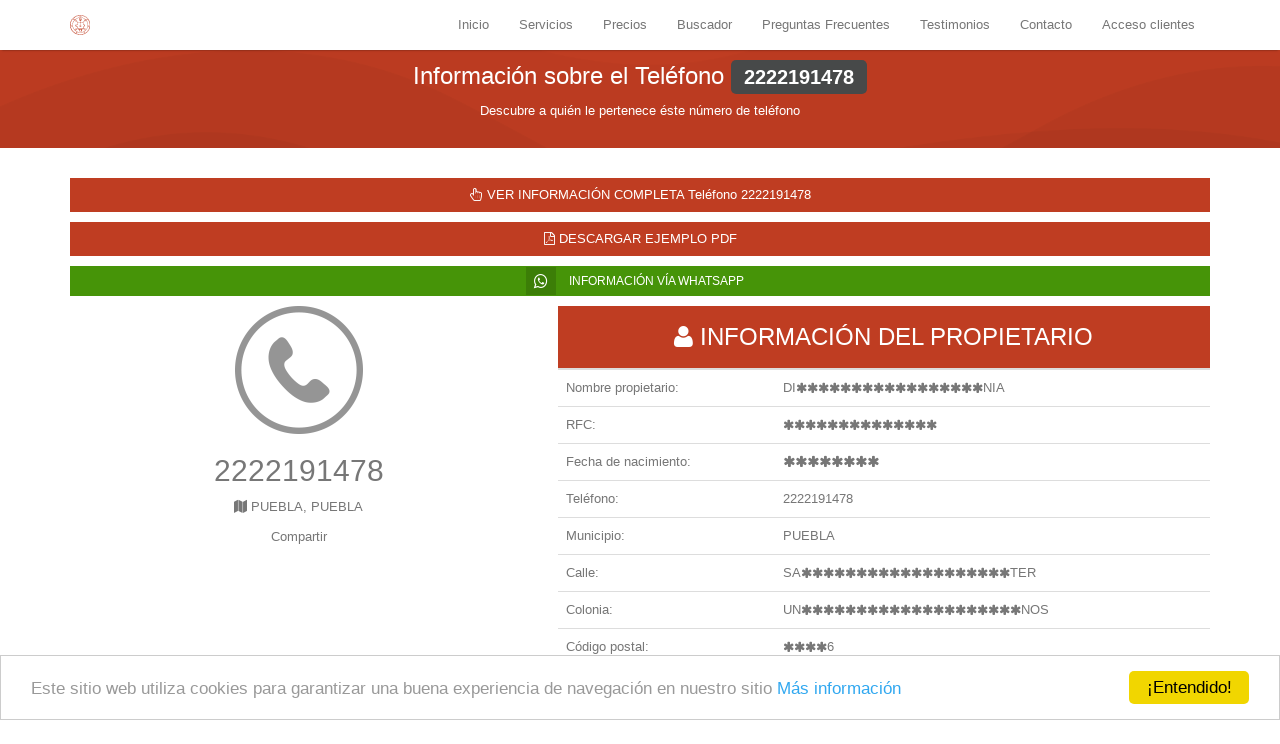

--- FILE ---
content_type: text/html; charset=UTF-8
request_url: https://www.auxiliarjuridico.com/buscador/telefono/mexico/2222191478/
body_size: 8800
content:
<!DOCTYPE html>
<html lang="es">
<head>
<meta http-equiv="Content-Type" content="text/html; charset=UTF-8">
<link rel="alternate" hreflang="es-MX" href="https://www.auxiliarjuridico.com/buscador/telefono/mexico/2222191478/"/>
<meta name="format-detection" content="telephone=no">
<!--[if IE]>
      <meta http-equiv='X-UA-Compatible' content='IE=edge,chrome=1'>
      <![endif]-->
<meta name="keywords" content="2222191478, propietario, pertenece, informacion, personal, telefonos, bases de datos, informacion mexico, informacion personal, informacion telefonos, informacion vehiculos, informacion placas"/>
<meta name="description" content="Información del número de telefono 2222191478 PUEBLA. Entra para visualizar toda su información personal. México"/>
<meta name="author" content="auxiliarjuridico.com"/>
<style>@font-face{font-display:swap;font-family:FontAwesome;src:url(https://cdnjs.cloudflare.com/ajax/libs/font-awesome/4.7.0/fonts/fontawesome-webfont.eot);src:url(https://cdnjs.cloudflare.com/ajax/libs/font-awesome/4.7.0/fonts/fontawesome-webfont.eot?#iefix&v=4.7.0) format("embedded-opentype") , url(https://cdnjs.cloudflare.com/ajax/libs/font-awesome/4.7.0/fonts/fontawesome-webfont.woff2) format("woff2") , url(https://cdnjs.cloudflare.com/ajax/libs/font-awesome/4.7.0/fonts/fontawesome-webfont.woff) format("woff") , url(https://cdnjs.cloudflare.com/ajax/libs/font-awesome/4.7.0/fonts/fontawesome-webfont.ttf) format("truetype") , url(https://cdnjs.cloudflare.com/ajax/libs/font-awesome/4.7.0/fonts/fontawesome-webfont.svg#fontawesomeregular) format("svg");font-weight:400;font-style:normal}html{font-family:sans-serif;-ms-text-size-adjust:100%;-webkit-text-size-adjust:100%}body{margin:0}nav{display:block}a{background-color:transparent}b{font-weight:700}h1{font-size:2em;margin:.67em 0}small{font-size:80%}img{border:0}button,input{color:inherit;font:inherit;margin:0}button{overflow:visible}button{text-transform:none}button{-webkit-appearance:button}button::-moz-focus-inner,input::-moz-focus-inner{border:0;padding:0}input{line-height:normal}input[type="checkbox"]{-webkit-box-sizing:border-box;box-sizing:border-box;padding:0}table{border-collapse:collapse;border-spacing:0}td,th{padding:0}*{-webkit-box-sizing:border-box;box-sizing:border-box}:after,:before{-webkit-box-sizing:border-box;box-sizing:border-box}html{font-size:10px}body{font-family:Roboto,sans-serif;font-size:13px;line-height:1.538462;color:#777;background-color:#fcfcfc}button,input{font-family:inherit;font-size:inherit;line-height:inherit}a{color:#bf3d22;text-decoration:none}img{vertical-align:middle}.img-rounded{border-radius:0}.sr-only{position:absolute;width:1px;height:1px;margin:-1px;padding:0;overflow:hidden;clip:rect(0,0,0,0);border:0}h1,h3{font-family:inherit;font-weight:500;line-height:1.1;color:inherit}h1,h3{margin-top:20px;margin-bottom:10px}h1{font-size:36px}h3{font-size:24px}p{margin:0 0 10px}small{font-size:92%}.text-left{text-align:left}.text-center{text-align:center}.bg-primary{color:#fff}.bg-primary{background-color:#bf3d22}ul{margin-top:0;margin-bottom:10px}.container{margin-right:auto;margin-left:auto;padding-left:15px;padding-right:15px}.container:after,.container:before{content:" ";display:table}.container:after{clear:both}@media (min-width:768px){.container{width:750px}}@media (min-width:992px){.container{width:970px}}@media (min-width:1200px){.container{width:1170px}}.row{margin-left:-15px;margin-right:-15px}.row:after,.row:before{content:" ";display:table}.row:after{clear:both}.col-sm-10,.col-sm-12,.col-sm-5,.col-sm-7,.col-xs-12{position:relative;min-height:1px;padding-left:15px;padding-right:15px}.col-xs-12{float:left}.col-xs-12{width:100%}@media (min-width:768px){.col-sm-10,.col-sm-12,.col-sm-5,.col-sm-7{float:left}.col-sm-5{width:41.666667%}.col-sm-7{width:58.333333%}.col-sm-10{width:83.333333%}.col-sm-12{width:100%}.col-sm-offset-0{margin-left:0}.col-sm-offset-1{margin-left:8.333333%}}table{background-color:transparent}th{text-align:left}.table{width:100%;max-width:100%;margin-bottom:20px}.table>tbody>tr>td,.table>thead>tr>th{padding:8px;line-height:1.538462;vertical-align:top;border-top:1px solid #ddd}.table>thead>tr>th{vertical-align:bottom;border-bottom:2px solid #ddd}.table>thead:first-child>tr:first-child>th{border-top:0}label{display:inline-block;max-width:100%;margin-bottom:5px;font-weight:700}input[type="checkbox"]{margin:4px 0 0;margin-top:1px\9 ;line-height:normal}.form-control{display:block;width:100%;height:34px;padding:6px 12px;font-size:13px;line-height:1.538462;color:#777;background-color:#fff;background-image:none;border:1px solid #ddd;border-radius:0;-webkit-box-shadow:inset 0 1px 1px rgba(0,0,0,.075);box-shadow:inset 0 1px 1px rgba(0,0,0,.075)}.form-control::-moz-placeholder{color:#ddd;opacity:1}.form-control:-ms-input-placeholder{color:#ddd}.form-control::-webkit-input-placeholder{color:#ddd}.form-control::-ms-expand{border:0;background-color:transparent}.form-group{margin-bottom:15px}.btn{display:inline-block;margin-bottom:0;font-weight:400;text-align:center;vertical-align:middle;-ms-touch-action:manipulation;touch-action:manipulation;background-image:none;border:1px solid transparent;white-space:nowrap;padding:6px 12px;font-size:13px;line-height:1.538462;border-radius:0}.btn-primary{background-color:#bf3d22;border-color:#bf3d22;color:#fff}.btn-block{display:block;width:100%}.collapse{display:none}.nav{margin-bottom:0;padding-left:0;list-style:none}.nav:after,.nav:before{content:" ";display:table}.nav:after{clear:both}.nav>li{position:relative;display:block}.nav>li>a{position:relative;display:block;padding:10px 15px}.navbar{position:relative;min-height:50px;margin-bottom:20px;border:1px solid transparent}.navbar:after,.navbar:before{content:" ";display:table}.navbar:after{clear:both}@media (min-width:768px){.navbar{border-radius:0}}.navbar-header:after,.navbar-header:before{content:" ";display:table}.navbar-header:after{clear:both}@media (min-width:768px){.navbar-header{float:left}}.navbar-collapse{overflow-x:visible;padding-right:15px;padding-left:15px;border-top:1px solid transparent;-webkit-box-shadow:inset 0 1px 0 rgba(255,255,255,.1);box-shadow:inset 0 1px 0 rgba(255,255,255,.1);-webkit-overflow-scrolling:touch}.navbar-collapse:after,.navbar-collapse:before{content:" ";display:table}.navbar-collapse:after{clear:both}@media (min-width:768px){.navbar-collapse{width:auto;border-top:0;-webkit-box-shadow:none;box-shadow:none}.navbar-collapse.collapse{display:block!important;height:auto!important;padding-bottom:0;overflow:visible!important}}.container>.navbar-collapse,.container>.navbar-header{margin-right:-15px;margin-left:-15px}@media (min-width:768px){.container>.navbar-collapse,.container>.navbar-header{margin-right:0;margin-left:0}}.navbar-brand{float:left;padding:15px 15px;font-size:18px;line-height:20px;height:50px}.navbar-brand>img{display:block}@media (min-width:768px){.navbar>.container .navbar-brand{margin-left:-15px}}.navbar-toggle{position:relative;float:right;margin-right:15px;padding:9px 10px;margin-top:8px;margin-bottom:8px;background-color:transparent;background-image:none;border:1px solid transparent;border-radius:0}.navbar-toggle .icon-bar{display:block;width:22px;height:2px;border-radius:1px}.navbar-toggle .icon-bar+.icon-bar{margin-top:4px}@media (min-width:768px){.navbar-toggle{display:none}}.navbar-nav{margin:7.5px -15px}.navbar-nav>li>a{padding-top:10px;padding-bottom:10px;line-height:20px}@media (min-width:768px){.navbar-nav{float:left;margin:0}.navbar-nav>li{float:left}.navbar-nav>li>a{padding-top:15px;padding-bottom:15px}.navbar-right{float:right!important;margin-right:-15px}}.navbar-default{background-color:#fff;border-color:#f6f6f6}.navbar-default .navbar-brand{color:#fff}.navbar-default .navbar-nav>li>a{color:#777}.navbar-default .navbar-toggle{border-color:transparent}.navbar-default .navbar-toggle .icon-bar{background-color:#222}.navbar-default .navbar-collapse{border-color:#f6f6f6}.label{display:inline;padding:.2em .6em .3em;font-size:75%;font-weight:700;line-height:1;color:#fff;text-align:center;white-space:nowrap;vertical-align:baseline;border-radius:.25em}.label-default{background-color:#474949}.label-danger{background-color:#d9831f}.panel{margin-bottom:20px;background-color:#fff;border:1px solid transparent;border-radius:0;-webkit-box-shadow:0 1px 1px rgba(0,0,0,.05);box-shadow:0 1px 1px rgba(0,0,0,.05)}.panel-body{padding:15px}.panel-body:after,.panel-body:before{content:" ";display:table}.panel-body:after{clear:both}.panel-heading{padding:10px 15px;border-bottom:1px solid transparent;border-top-right-radius:0;border-top-left-radius:0}.panel-primary{border-color:#bf3d22}.panel-primary>.panel-heading{color:#fff;background-color:#bf3d22;border-color:#bf3d22}@-ms-viewport{width:device-width}.icon{display:inline-block;font-family:FontAwesome;font-size:inherit;font-style:normal;font-weight:400;line-height:1;text-align:center;text-rendering:auto;-webkit-font-smoothing:antialiased;-moz-osx-font-smoothing:grayscale}.icon-fw{width:1.285714em}.icon-user:before{content:"\f007"}.icon-home:before{content:"\f015"}.icon-lock:before{content:"\f023"}.icon-asterisk:before{content:"\f069"}.icon-phone:before{content:"\f095"}.icon-briefcase:before{content:"\f0b1"}.icon-money:before{content:"\f0d6"}.icon-envelope:before{content:"\f0e0"}.icon-legal:before{content:"\f0e3"}.icon-file-text-o:before{content:"\f0f6"}.icon-spinner:before{content:"\f110"}.icon-graduation-cap:before{content:"\f19d"}.icon-building:before{content:"\f1ad"}.icon-car:before{content:"\f1b9"}.icon-file-pdf-o:before{content:"\f1c1"}.icon-at:before{content:"\f1fa"}.icon-map:before{content:"\f279"}@-ms-viewport{width:device-width}a,button,input,label{-ms-touch-action:manipulation;touch-action:manipulation}.form-control{-webkit-background-clip:padding-box;background-clip:padding-box;-webkit-box-shadow:none;box-shadow:none}.input-with-icon{position:relative}.input-with-icon .form-control{padding-left:34px}.input-icon{color:#ddd;display:block;height:34px;left:1px;line-height:34px;position:absolute;text-align:center;top:0;width:34px;z-index:5}.btn{-webkit-box-shadow:none;box-shadow:none;outline:0;position:relative;text-decoration:none;text-transform:none}.custom-control{font-weight:400;line-height:14px;margin-bottom:0;min-height:14px;min-width:14px;position:relative}.custom-control-input{opacity:0;position:absolute;z-index:-1}.custom-control-indicator{background-color:#fff;background-position:center center;background-repeat:no-repeat;border-color:#ddd;border-style:solid;border-width:1px;display:block;height:14px;left:0;position:absolute;top:0;width:14px}.custom-control-label{display:block;line-height:14px;margin-left:21px}.custom-checkbox .custom-control-indicator{-webkit-background-size:75% 75%;background-size:75% 75%;border-radius:2px}.label{border:1px solid transparent;display:inline-block;font-size:85%;font-weight:600;padding:.3em .6em;position:relative}.navbar-header{min-height:50px;position:relative}.navbar-brand-logo{height:20px;width:auto}.bg-primary{background-color:#bf3d22;border-color:#bf3d22;color:#fff}.label-nowrap{white-space:normal!important}html{height:100%}body{background-color:#fff;border-color:#fff;color:#777;height:100%}.navbar{border:none;border-radius:0;-webkit-box-shadow:0 2px 2px -2px rgba(0,0,0,.5);box-shadow:0 2px 2px -2px rgba(0,0,0,.5);left:0;position:fixed;right:0;top:0;visibility:hidden;z-index:1000;-webkit-transform:translateZ(0)}.masthead{background-color:#bf3d22;background-image:url(https://static.auxiliarjuridico.com/assets/img/fondo_master.png);background-position:center;-webkit-background-size:cover;background-size:cover;color:#fff;display:table;height:100%;min-height:100%;padding-bottom:20px;padding-top:50px;position:relative;table-layout:fixed;text-align:center;visibility:hidden;width:100%}.masthead-inner{display:table-cell;vertical-align:middle}.section{padding-bottom:30px;padding-top:30px;text-align:center}.row+.row{margin-top:60px;position:relative}.page-loaded .navbar{visibility:visible}.page-loaded .masthead{visibility:visible}@charset "UTF-8";.section-title{min-height:10%;height:10%}.handicon{cursor:pointer}</style>
<meta property="og:type" content="website"/>
<meta property="og:title schema:name" content="2222191478 PUEBLA Información del teléfono | Auxiliar Jurídico | AuxiliarJuridico.com"/>
<meta property="og:image" href="https://static.auxiliarjuridico.com/assets/img/ejemplo_reporte.png"/>
<link property="og:url schema:url" href="https://www.auxiliarjuridico.com/buscador/telefono/mexico/2222191478/"/>
<meta property="og:description schema:description" content="Información del número de telefono 2222191478 PUEBLA. Entra para visualizar toda su información personal. México"/>
<meta property="og:site_name" content="Auxiliar Jurídico"/>
<meta name="robots" content="all">
<title>2222191478 PUEBLA Información del teléfono | Auxiliar Jurídico | AuxiliarJuridico.com</title>
<meta name="viewport" content="width=device-width,initial-scale=1,user-scalable=no">
<base href="https://www.auxiliarjuridico.com/">
<link rel="icon" type="image/x-icon" href="https://static.auxiliarjuridico.com/favicon.ico">
</head>
<body class="page-loaded">
<script async src="https://www.googletagmanager.com/gtag/js?id=UA-82833819-1" type="d67521a77241a193226504cb-text/javascript"></script>
<script type="d67521a77241a193226504cb-text/javascript">window.dataLayer=window.dataLayer||[];function gtag(){dataLayer.push(arguments);}gtag('js',new Date());gtag('config','UA-82833819-1');function se(evento,categoria,label){gtag('event',evento,{'event_category':categoria,'event_label':label});}</script>
<div class="navbar navbar-default">
<div class="container">
<div class="navbar-header">
<button class="navbar-toggle collapsed" type="button" data-toggle="collapse" data-target="#navbar">
<span class="sr-only">Cambiar navegación</span>
<span class="icon-bar"></span>
<span class="icon-bar"></span>
<span class="icon-bar"></span>
</button>
<a class="navbar-brand" href="https://www.auxiliarjuridico.com/">
<img class="navbar-brand-logo lazyload" data-src="https://static.auxiliarjuridico.com/assets/img/vassago_logo.svg" alt="AuxiliarJuridico.com">
</a>
</div>
<nav id="navbar" class="navbar-collapse collapse">
<ul class="nav navbar-nav navbar-right">
<li><a href="https://www.auxiliarjuridico.com/">Inicio</a></li>
<li><a href="https://www.auxiliarjuridico.com/servicios/">Servicios</a></li>
<li><a href="https://www.auxiliarjuridico.com/precios/">Precios</a></li>
<li><a href="https://www.auxiliarjuridico.com/buscador/">Buscador</a></li>
<li><a href="https://www.auxiliarjuridico.com/preguntas-frecuentes/">Preguntas Frecuentes</a></li>
<li><a href="https://www.auxiliarjuridico.com/testimonios/">Testimonios</a></li>
<li><a href="https://www.auxiliarjuridico.com/contacto/">Contacto</a></li>
<li><a class="" href="https://www.auxiliarjuridico.com/login/">Acceso clientes</a></li>
</ul>
</nav>
</div>
</div><div class="masthead section-title">
<div class="masthead-inner">
<div class="container">
<div class="row">
<div class="col-sm-10 col-sm-offset-1">
<div class="row">
<div class="col-sm-12 col-sm-offset-0">
<h3>Información sobre el Teléfono <span class="label label-default">2222191478</span></h3>
<h5>Descubre a quién le pertenece éste número de teléfono</h5>
</div>
</div>
</div>
</div>
</div>
</div>
</div>
<div class="section">
<div class="container">
<div class="row simula-table-row">
<div class="col-xs-12">
<a onClick="if (!window.__cfRLUnblockHandlers) return false; se('VerInfoCompleta','click_boton_publico','Telefono');" data-categoria="Teléfono" data-valor="2222191478" class="btn info-completa btn-primary btn-block text-center" data-cf-modified-d67521a77241a193226504cb-=""><i class="icon icon-spinner icon-pulse icon-fw"></i> CARGANDO INFORMACIÓN ESPERA</a>
</div>
</div>
<p></p>
<div class="row simula-table-row">
<div class="col-xs-12">
<a onClick="if (!window.__cfRLUnblockHandlers) return false; se('ReporteEjemplo','click_boton_publico','Telefono');" target="_blank" class="btn btn-primary  btn-block" href="https://static.auxiliarjuridico.com/assets/img/reporte-ejemplo.pdf" data-cf-modified-d67521a77241a193226504cb-="">
<i class="icon icon-file-pdf-o"></i> DESCARGAR EJEMPLO PDF
</a>
</div>
</div>
<p></p>
<p>
<a onClick="if (!window.__cfRLUnblockHandlers) return false; se('WhatsAppEnviar','click_boton_publico','Telefono'); gtag('event', 'share', { method : 'WhatsApp', content_type : 'Telefono', content_id : '2222191478' });" target="_blank" class="btn btn-success btn-sm btn-labeled btn-block" href="https://api.whatsapp.com/send?text=🕵🏼‍♂️ Entra para descargar la Información sobre el número *2222191478* https://www.auxiliarjuridico.com/buscador/telefono/mexico/2222191478/" data-cf-modified-d67521a77241a193226504cb-="">
<span class="btn-label">
<span class="icon icon-whatsapp icon-lg icon-fw"></span>
</span>
INFORMACIÓN VÍA WHATSAPP
</a>
</p>
<p></p>
<div class="row">
<div class="col-xs-12">
<form method="post" action="https://www.auxiliarjuridico.com/buscador/" class="attorney-contact-form">
<input type="hidden" name="token" value="59935358924022a793cabfcaad3f4437">
<input type="hidden" name="buscar" value="telefono">
<input type="hidden" name="telefono" value="2222191478">
<div class="row">
<div class="col-sm-5">
<div class="contact-content active">
<div class="contact-content-body">
<div class="contact-avatar">
<img class="img-rounded" width="128" height="128" src="https://static.auxiliarjuridico.com/assets/img/phone.png" alt="Sin fotografía">
</div>
<div class="contact-info">
<h2 class="contact-name">2222191478</h2>
<h3> </h3>
<p class="contact-job-title"><i class="icon icon-map"></i> PUEBLA, PUEBLA</p>
<p>Compartir</p>
<div class="addthis_inline_share_toolbox"></div>
</div>
</div>
</div>
</div>
<div class="col-sm-7">
<div class="contact-form">
<div class="row">
<div class="col-sm-12">
<table class="table table-user-information">
<thead>
<tr>
<th colspan="2" class="text-center bg-primary"><h3> <i class="icon icon-user"></i> INFORMACIÓN DEL PROPIETARIO</h3></th>
</tr>
</thead>
<tbody>
<tr>
<td class="text-left">Nombre propietario:</td>
<td class="text-left">DI<i class="icon icon-asterisk handicon astk"></i><i class="icon icon-asterisk handicon astk"></i><i class="icon icon-asterisk handicon astk"></i><i class="icon icon-asterisk handicon astk"></i><i class="icon icon-asterisk handicon astk"></i><i class="icon icon-asterisk handicon astk"></i><i class="icon icon-asterisk handicon astk"></i><i class="icon icon-asterisk handicon astk"></i><i class="icon icon-asterisk handicon astk"></i><i class="icon icon-asterisk handicon astk"></i><i class="icon icon-asterisk handicon astk"></i><i class="icon icon-asterisk handicon astk"></i><i class="icon icon-asterisk handicon astk"></i><i class="icon icon-asterisk handicon astk"></i><i class="icon icon-asterisk handicon astk"></i><i class="icon icon-asterisk handicon astk"></i><i class="icon icon-asterisk handicon astk"></i>NIA</td>
</tr>
<tr>
<td class="text-left">RFC:</td>
<td class="text-left"><i class="icon icon-asterisk handicon astk"></i><i class="icon icon-asterisk handicon astk"></i><i class="icon icon-asterisk handicon astk"></i><i class="icon icon-asterisk handicon astk"></i><i class="icon icon-asterisk handicon astk"></i><i class="icon icon-asterisk handicon astk"></i><i class="icon icon-asterisk handicon astk"></i><i class="icon icon-asterisk handicon astk"></i><i class="icon icon-asterisk handicon astk"></i><i class="icon icon-asterisk handicon astk"></i><i class="icon icon-asterisk handicon astk"></i><i class="icon icon-asterisk handicon astk"></i><i class="icon icon-asterisk handicon astk"></i><i class="icon icon-asterisk handicon astk"></i></td>
</tr>
<tr>
<td class="text-left">Fecha de nacimiento:</td>
<td class="text-left"><i class="icon icon-asterisk handicon"></i><i class="icon icon-asterisk handicon"></i><i class="icon icon-asterisk handicon"></i><i class="icon icon-asterisk handicon"></i><i class="icon icon-asterisk handicon"></i><i class="icon icon-asterisk handicon"></i><i class="icon icon-asterisk handicon"></i><i class="icon icon-asterisk handicon"></i></td>
</tr>
<tr>
<td class="text-left">Teléfono:</td>
<td class="text-left">
2222191478	</td>
</tr>
<tr>
<td class="text-left">Municipio:</td>
<td class="text-left">
PUEBLA	</td>
</tr>
<tr>
<td class="text-left">Calle:</td>
<td class="text-left">
SA<i class="icon icon-asterisk handicon astk"></i><i class="icon icon-asterisk handicon astk"></i><i class="icon icon-asterisk handicon astk"></i><i class="icon icon-asterisk handicon astk"></i><i class="icon icon-asterisk handicon astk"></i><i class="icon icon-asterisk handicon astk"></i><i class="icon icon-asterisk handicon astk"></i><i class="icon icon-asterisk handicon astk"></i><i class="icon icon-asterisk handicon astk"></i><i class="icon icon-asterisk handicon astk"></i><i class="icon icon-asterisk handicon astk"></i><i class="icon icon-asterisk handicon astk"></i><i class="icon icon-asterisk handicon astk"></i><i class="icon icon-asterisk handicon astk"></i><i class="icon icon-asterisk handicon astk"></i><i class="icon icon-asterisk handicon astk"></i><i class="icon icon-asterisk handicon astk"></i><i class="icon icon-asterisk handicon astk"></i><i class="icon icon-asterisk handicon astk"></i>TER	</td>
</tr>
<tr>
<td class="text-left">Colonia:</td>
<td class="text-left">
UN<i class="icon icon-asterisk handicon astk"></i><i class="icon icon-asterisk handicon astk"></i><i class="icon icon-asterisk handicon astk"></i><i class="icon icon-asterisk handicon astk"></i><i class="icon icon-asterisk handicon astk"></i><i class="icon icon-asterisk handicon astk"></i><i class="icon icon-asterisk handicon astk"></i><i class="icon icon-asterisk handicon astk"></i><i class="icon icon-asterisk handicon astk"></i><i class="icon icon-asterisk handicon astk"></i><i class="icon icon-asterisk handicon astk"></i><i class="icon icon-asterisk handicon astk"></i><i class="icon icon-asterisk handicon astk"></i><i class="icon icon-asterisk handicon astk"></i><i class="icon icon-asterisk handicon astk"></i><i class="icon icon-asterisk handicon astk"></i><i class="icon icon-asterisk handicon astk"></i><i class="icon icon-asterisk handicon astk"></i><i class="icon icon-asterisk handicon astk"></i><i class="icon icon-asterisk handicon astk"></i>NOS	</td>
</tr>
<tr>
<td class="text-left">Código postal:</td>
<td class="text-left">
<i class="icon icon-asterisk handicon astk"></i><i class="icon icon-asterisk handicon astk"></i><i class="icon icon-asterisk handicon astk"></i><i class="icon icon-asterisk handicon astk"></i>6	</td>
</tr>
</tbody>
</table>
</div>
</div>
</div>
</div>
</div>
<div class="row simula-table-row">
<div class="col-xs-12">
<a onClick="if (!window.__cfRLUnblockHandlers) return false; se('VerInfoCompleta','click_boton_publico','Telefono');" data-categoria="Teléfono" data-valor="2222191478" class="btn info-completa btn-primary btn-block text-center" data-cf-modified-d67521a77241a193226504cb-=""><i class="icon icon-spinner icon-pulse icon-fw"></i> CARGANDO INFORMACIÓN ESPERA</a>
</div>
</div>
</form>
</div>
</div>
</div>
</div>
<div id="desbloquear_pagar" style="display:none;width:100%;padding:15px;">
<div class="row" id="div_info">
<div class="col-sm-12">
<div class="panel panel-primary">
<div class="panel-heading text-center">¡PRIMERO TIENES QUE REGISTRARTE!</div>
<div class="panel-body">
<p><span class="label label-primary">Información disponible para usuarios registrados</span></p>
<p>Al registrarte podrás <b>acceder a millones de registros</b>.
<span class="label label-danger"> Antecedentes penales</span>
<span class="label label-danger"> Historial laboral</span>
<span class="label label-danger"><span class="icon icon-user icon-fw"></span> Nombres y apellidos</span>
<span class="label label-danger"><span class="icon icon-file-text-o icon-fw"></span> RFC</span>
<span class="label label-danger"><span class="icon icon-phone icon-fw"></span> Teléfonos</span>
<span class="label label-danger"><span class="icon icon-legal icon-fw"></span> Incidencias legales</span>
<span class="label label-danger"><span class="icon icon-car icon-fw"></span> Placas</span>
<span class="label label-danger"><span class="icon icon-briefcase icon-fw"></span> Referencias laborales</span>
<span class="label label-danger"><span class="icon icon-home icon-fw"></span> Ubicación</span>
<span class="label label-danger"><span class="icon icon-at icon-fw"></span> Correos</span>
<span class="label label-danger"><span class="icon icon-money icon-fw"></span> Fiscal y financiera</span>
<span class="label label-danger"><span class="icon icon-building icon-fw"></span> Empresas</span>
<span class="label label-danger"><span class="icon icon-graduation-cap icon-fw"></span> Cédulas profesionales</span>
</p>
<div class="text-center">
</div>
<div>
<form data-toggle="validator" action="https://www.auxiliarjuridico.com/registro/" method="post" id="form_registro">
<div class=" gutter-xs">
<div class="col-sm-12">
<div class="form-group">
<label for="email">Correo electrónico</label>
<div class="input-with-icon">
<input id="email" class="form-control" type="email" name="usuario" spellcheck="false" autocomplete="off" data-rule-required="true" data-rule-email="true" data-msg-required="Por favor escribe tu correo electrónico." required placeholder="Dirección de correo electrónico">
<span class="icon icon-envelope input-icon"></span>
</div>
</div>
</div>
</div>
<div class=" gutter-xs">
<div class="col-sm-12">
<div class="form-group">
<label for="password">Contraseña</label>
<div class="input-with-icon">
<input id="password" class="form-control" type="password" name="password" minlength="1" data-msg-minlength="La contraseña debe tener al menos un caracter" data-msg-required="Por favor escribe tu contraseña." required placeholder="Contraseña">
<span class="icon icon-lock input-icon"></span>
</div>
</div>
</div>
</div>
<div class=" gutter-xs">
<div class="col-xs-12">
<div class="form-group">
<label class="custom-control custom-control-primary custom-checkbox">
<input id="agree" class="custom-control-input" type="checkbox" name="agree" data-msg-required="Debes aceptar y estar de acuerdo con nuestros términos y condiciones para utilizar este sitio">
<span class="custom-control-indicator"></span>
<small class="custom-control-label">He leído y estoy de acuerdo con los <a target="_blank" href="https://www.auxiliarjuridico.com/aviso-privacidad.html">términos y condiciones</a>.</small>
</label>
</div>
</div>
</div>
<button class="btn btn-primary btn-block" onClick="if (!window.__cfRLUnblockHandlers) return false; gtag('event', 'sign_up', { method : 'PopUpTelefono' });" type="submit" data-cf-modified-d67521a77241a193226504cb-="">Registrarme ahora</button>
<div class=" gutter-xs">
<div class="col-xs-12">
<div class="form-group">
<small>De ningún modo utilizaremos la información que proporciones, como nuestro cliente y usuario registrado tú información es confidencial.</small>
</div>
</div>
</div>
</form>
</div>
</div>
</div>
</div>
</div>
</div> <div class="footer">
<div class="container">
<div class="row">
<div class="col-sm-12 col-md-4">
<h4 class="footer-heading">AuxiliarJurídico</h4>
<p>
<small>Toda la información ofrecida se obtuvo por medio de fuentes públicas de información y en algunos casos por medio de investigaciones profesionales.</small>
</p>
<p>
<a title="Colaboración con la justicia" href="https://www.auxiliarjuridico.com/colaboracion-con-la-justicia/">Colaboración con la justicia</a>
</p>
<h4 class="footer-heading">Personas recientes</h4>
<p>
<a href="https://www.auxiliarjuridico.com/buscador/persona/mexico/VIRGINIA-RAMOS-DE-RIVERA/" title="VIRGINIA RAMOS DE RIVERA">VIRGINIA RAMOS DE RIVERA</a>
<a href="https://www.auxiliarjuridico.com/buscador/persona/mexico/GENARO-ZANJUAMPA-ROJAS/" title="GENARO ZANJUAMPA ROJAS">GENARO ZANJUAMPA ROJAS</a>
<a href="https://www.auxiliarjuridico.com/buscador/persona/mexico/ROSA-PACHECO-DE-GARCIA/" title="ROSA PACHECO DE GARCIA">ROSA PACHECO DE GARCIA</a>
<a href="https://www.auxiliarjuridico.com/buscador/persona/mexico/CARMEN-ACOPA-RAMIREZ/" title="CARMEN ACOPA RAMIREZ">CARMEN ACOPA RAMIREZ</a>
<a href="https://www.auxiliarjuridico.com/buscador/persona/mexico/BARTOLOME-ENRIQUE-MACEDA-RAMIREZ/" title="BARTOLOME ENRIQUE MACEDA RAMIREZ">BARTOLOME ENRIQUE MACEDA RAMIREZ</a>
</p>
</div>
<div class="col-sm-2 col-md-2 col-md-offset-2">
<h4 class="footer-heading">Directorios</h4>
<ul class="footer-links">
<li>
<a href="https://www.auxiliarjuridico.com/buscador/directorio/telefonos/mexico/">
<span class="icon icon-angle-right"></span>
Directorio de teléfonos
</a>
</li>
<li>
<a href="https://www.auxiliarjuridico.com/buscador/directorio/celulares/mexico/">
<span class="icon icon-angle-right"></span>
Directorio de teléfonos celulares
</a>
</li>
<li>
<a href="https://www.auxiliarjuridico.com/buscador/directorio/placas/mexico/">
<span class="icon icon-angle-right"></span>
Directorio placas de vehículos
</a>
</li>
<li>
<a href="https://www.auxiliarjuridico.com/buscador/directorio/personas/mexico/">
<span class="icon icon-angle-right"></span>
Directorio de personas de México
</a>
</li>
<li>
<a href="https://www.auxiliarjuridico.com/buscador/directorio/empresas/mexico/">
<span class="icon icon-angle-right"></span>
Directorio de empresas de México
</a>
</li>
<li>
<a href="https://www.auxiliarjuridico.com/buscador/directorio/cedulas/mexico/">
<span class="icon icon-angle-right"></span>
Directorio de cédulas profesionales
</a>
</li>
</ul>
</div>
<div class="col-sm-2 col-md-2">
<h4 class="footer-heading">Auxiliar Jurídico</h4>
<ul class="footer-links">
<li>
<a href="https://www.auxiliarjuridico.com/servicios/">
<span class="icon icon-angle-right"></span>
Servicios
</a>
</li>
<li>
<a href="https://www.auxiliarjuridico.com/precios/">
<span class="icon icon-angle-right"></span>
Precios
</a>
</li>
<li>
<a href="https://www.auxiliarjuridico.com/buscador/">
<span class="icon icon-angle-right"></span>
Buscador
</a>
</li>
<li>
<a href="https://www.auxiliarjuridico.com/preguntas-frecuentes/">
<span class="icon icon-angle-right"></span>
Preguntas Frecuentes
</a>
</li>
<li>
<a href="https://www.auxiliarjuridico.com/testimonios/">
<span class="icon icon-angle-right"></span>
Testimonios
</a>
</li>
<li>
<a href="https://www.auxiliarjuridico.com/contacto/">
<span class="icon icon-angle-right"></span>
Contacto
</a>
</li>
<li>
<a href="https://www.auxiliarjuridico.com/login/">
<span class="icon icon-angle-right"></span>
Acceso clientes
</a>
</li>
<li>
<a href="https://www.auxiliarjuridico.com/registro/">
<span class="icon icon-angle-right"></span>
Registrar cuenta
</a>
</li>
</ul>
</div>
<div class="col-sm-2 col-md-2 ">
<h4 class="footer-heading">Ayuda</h4>
<ul class="footer-links">
<li>
<a href="https://www.auxiliarjuridico.com/colaboracion-con-la-justicia/">
<span class="icon icon-angle-right"></span>
Colaboración con la justicia
</a>
</li>
<li>
<a href="https://www.auxiliarjuridico.com/aviso-privacidad.html">
<span class="icon icon-angle-right"></span>
Aviso de privacidad
</a>
</li>
<li>
<a href="https://www.auxiliarjuridico.com/arco/">
<span class="icon icon-angle-right"></span>
Acerca del derecho ARCO
</a>
</li>
<li>
<a href="https://www.auxiliarjuridico.com/arco/formato/">
<span class="icon icon-angle-right"></span>
Solicitud ARCO
</a>
</li>
</ul>
</div> </div>
<p>© 2016 - 2022 AuxiliarJuridico.com</p>
</div>
</div>
<!--<link rel="stylesheet" href="https://fonts.googleapis.com/css?family=Patua+One">-->
<link rel="preconnect" href="https://fonts.googleapis.com">
<link rel="preconnect" href="https://fonts.gstatic.com" crossorigin>
<link href="https://fonts.googleapis.com/css2?family=Bebas+Neue&display=swap" rel="stylesheet">
<link rel="stylesheet" href="https://static.auxiliarjuridico.com/assets/css/elephant.min.css">
<link rel="stylesheet" href="https://static.auxiliarjuridico.com/assets/css/landing-page.min.css">
<link rel="stylesheet" href="https://static.auxiliarjuridico.com/assets/css/vendor.min.css">
<style type="text/css" media="screen">.section-title{min-height:10%;height:10%}.adquiere-registro{cursor:pointer}.t-cont-tabla{text-align:left}.astk{font-size:12px}h3{margin-top:10px!important}.nwf{font-family:'Bebas Neue',cursive}</style> <script type="d67521a77241a193226504cb-text/javascript">window.cookieconsent_options={"message":"Este sitio web utiliza cookies para garantizar una buena experiencia de navegación en nuestro sitio","dismiss":"¡Entendido!","learnMore":"Más información","link":"https://www.auxiliarjuridico.com/aviso-privacidad.html","theme":"light-bottom"};</script>
<script type="d67521a77241a193226504cb-text/javascript" src="//cdnjs.cloudflare.com/ajax/libs/cookieconsent2/1.0.10/cookieconsent.min.js"></script>
<script src="https://static.auxiliarjuridico.com/assets/js/vendor.min.js" type="d67521a77241a193226504cb-text/javascript"></script>
<script src="https://static.auxiliarjuridico.com/assets/js/elephant.min.js" type="d67521a77241a193226504cb-text/javascript"></script>
<script src="https://static.auxiliarjuridico.com/assets/js/application.min.js" type="d67521a77241a193226504cb-text/javascript"></script>
<script src="https://static.auxiliarjuridico.com/assets/js/landing-page.js" type="d67521a77241a193226504cb-text/javascript"></script>
<script src="https://static.auxiliarjuridico.com/assets/js/responsive-tabs.js" type="d67521a77241a193226504cb-text/javascript"></script>
<script src="https://static.auxiliarjuridico.com/assets/js/lazysizes.min.js" type="d67521a77241a193226504cb-text/javascript"></script>
<script type="d67521a77241a193226504cb-text/javascript">function switchtab(elemento){var target=$(this).attr('data-tab');$('#switch_'+target).trigger('click');}$(document).ready(function(){$('.switch-tab').bind("touchstart",function(e){var target=$(this).attr('data-tab');$('#switch_'+target).trigger('click');});$('input[data-inputmask]').inputmask();fakewaffle.responsiveTabs();$('.switch-tab').each(function(){var target=$(this).attr('data-tab');$(this).css('cursor','pointer');var fnC=function(){$('#switch_'+target).trigger('click');}
$(this).on('click',fnC);$(this).on('touchstart',fnC);$(this).on('touch',fnC);});$('.adquiere-registro').each(function(){var registro_valor=$(this).attr('data-valor');var registro_categoria=$(this).attr('data-categoria');$(this).html('<i class="icon icon-hand-pointer-o"></i> VER INFORMACIÓN COMPLETA <span class="hidden-xs">'+registro_categoria+' '+registro_valor+'</span>');});$('.desbloquear-registro').on('click',function(){$('body').scrollTop(0);var registro_valor=$(this).attr('data-valor');var registro_categoria=$(this).attr('data-categoria');bootbox.dialog({message:$('#desbloquear_registro').html()});});$('.adquiere-registro').on('click',function(){var registro_valor=$(this).attr('data-valor');var registro_categoria=$(this).attr('data-categoria');bootbox.dialog({message:$('#desbloquear_pagar').html()});$('body').scrollTop(0);});$("#filter").keyup(function(){var filter=$(this).val(),count=0;$("a.label").each(function(){if($(this).text().search(new RegExp(filter,"i"))<0){$(this).fadeOut();}else{$(this).show();count++;}});var numberItems=count;$("#filter-count").text("Número de coincidencias: "+count);});$("#solicitud_arco").fileupload({autoUpload:!0,filesContainer:".file-list"});});</script>
<!--Start of Tawk.to Script-->
<script type="d67521a77241a193226504cb-text/javascript">var Tawk_API=Tawk_API||{};Tawk_API.onLoad=function(){Tawk_API.setAttributes({'tipo-buscador':'Telefono','query':'2222191478'},function(error){});Tawk_API.addTags(['publico','Telefono'],function(error){});Tawk_API.addEvent('registro-visto',{'tipo-buscador':'Telefono','query':'2222191478'},function(error){});};var Tawk_LoadStart=new Date();(function(){var s1=document.createElement("script"),s0=document.getElementsByTagName("script")[0];s1.async=true;s1.src='https://embed.tawk.to/58793789bcf30e71ac0f745f/default';s1.charset='UTF-8';s1.setAttribute('crossorigin','*');s0.parentNode.insertBefore(s1,s0);})();function tEChat(evento,data){Tawk_API.addEvent(evento,data,function(error){});}</script>
<script type="d67521a77241a193226504cb-text/javascript">$('.info-completa').each(function(){var registro_valor=$(this).attr('data-valor');var registro_categoria=$(this).attr('data-categoria');$(this).html('<i class="icon icon-hand-pointer-o"></i> VER INFORMACIÓN COMPLETA <span class="hidden-xs">'+registro_categoria+' '+registro_valor+'</span>');});$('.info-completa').on('click',function(){var registro_valor=$(this).attr('data-valor');var registro_categoria=$(this).attr('data-categoria');var dialog=bootbox.dialog({message:$('#desbloquear_pagar').html()}).off("shown.bs.modal");dialog.init(function(){$.validator.setDefaults({errorElement:'small',errorClass:'has-error',errorIcon:'icon-times',validClass:'has-success',validIcon:'icon-check',errorPlacement:function($error,$element){var $form=$element.closest('form'),$parent=$element.parents('.form-group').last();if($form.hasClass('form-horizontal')){$parent=$element.parent();}$error.addClass('help-block').appendTo($parent);},highlight:function(element,errorClass,validClass){var options=$.extend({},this.settings),$parent=$(element).closest('.form-group');if($parent.hasClass('has-feedback')){var $icon=$parent.find('.form-control-feedback').children();$icon.addClass(options.errorIcon).removeClass(options.validIcon);}$parent.addClass(errorClass).removeClass(validClass).find('.help-block').not('.has-error').hide();},unhighlight:function(element,errorClass,validClass){var options=$.extend({},this.settings),$parent=$(element).closest('.form-group');if($parent.hasClass('has-feedback')){var $icon=$parent.find('.form-control-feedback').children();$icon.addClass(options.validIcon).removeClass(options.errorIcon);}$parent.addClass(validClass).removeClass(errorClass).find('.help-block').not('.has-error').show();}});$('[data-toggle="validator"]').each(function(){var $form=$(this),options=$form.data();$form.validate(options);});});});$('i.icon.icon-asterisk').on('click',function(){se('asteriskVerInfoCompleta','click_boton_publico','Telefono');var dialog=bootbox.dialog({message:$('#desbloquear_pagar').html()}).off("shown.bs.modal");dialog.init(function(){$.validator.setDefaults({errorElement:'small',errorClass:'has-error',errorIcon:'icon-times',validClass:'has-success',validIcon:'icon-check',errorPlacement:function($error,$element){var $form=$element.closest('form'),$parent=$element.parents('.form-group').last();if($form.hasClass('form-horizontal')){$parent=$element.parent();}$error.addClass('help-block').appendTo($parent);},highlight:function(element,errorClass,validClass){var options=$.extend({},this.settings),$parent=$(element).closest('.form-group');if($parent.hasClass('has-feedback')){var $icon=$parent.find('.form-control-feedback').children();$icon.addClass(options.errorIcon).removeClass(options.validIcon);}$parent.addClass(errorClass).removeClass(validClass).find('.help-block').not('.has-error').hide();},unhighlight:function(element,errorClass,validClass){var options=$.extend({},this.settings),$parent=$(element).closest('.form-group');if($parent.hasClass('has-feedback')){var $icon=$parent.find('.form-control-feedback').children();$icon.addClass(options.validIcon).removeClass(options.errorIcon);}$parent.addClass(validClass).removeClass(errorClass).find('.help-block').not('.has-error').show();}});$('[data-toggle="validator"]').each(function(){var $form=$(this),options=$form.data();$form.validate(options);});});});$('.contacto-empresa-btn').on('click',function(){var registro_valor=$(this).attr('data-valor');var registro_categoria=$(this).attr('data-categoria');bootbox.dialog({message:$('#contacto_empresa_popup').html()}).off("shown.bs.modal");;});gtag('event','view_item',{"items":[{"id":"513fbc3598d2f36e0911d7e4a9b32347","name":"2222191478","list_name":"Telefono_Publico","category":"Telefono"}]});</script>
<!-- vloc:d -->
<!-- ws-00 -->
<!--<script type="text/javascript" src="//s7.addthis.com/js/300/addthis_widget.js#pubid=ra-58770e5dd3168bea"></script>-->
<script src="/cdn-cgi/scripts/7d0fa10a/cloudflare-static/rocket-loader.min.js" data-cf-settings="d67521a77241a193226504cb-|49" defer></script><script defer src="https://static.cloudflareinsights.com/beacon.min.js/vcd15cbe7772f49c399c6a5babf22c1241717689176015" integrity="sha512-ZpsOmlRQV6y907TI0dKBHq9Md29nnaEIPlkf84rnaERnq6zvWvPUqr2ft8M1aS28oN72PdrCzSjY4U6VaAw1EQ==" data-cf-beacon='{"version":"2024.11.0","token":"1f8151661d114670a9e6aaecda55bdf2","server_timing":{"name":{"cfCacheStatus":true,"cfEdge":true,"cfExtPri":true,"cfL4":true,"cfOrigin":true,"cfSpeedBrain":true},"location_startswith":null}}' crossorigin="anonymous"></script>
</body>
</html>

--- FILE ---
content_type: text/css
request_url: https://static.auxiliarjuridico.com/assets/css/elephant.min.css
body_size: 38093
content:
@charset "UTF-8";/*! normalize.css v3.0.3 | MIT License | github.com/necolas/normalize.css */html{font-family:sans-serif;-ms-text-size-adjust:100%;-webkit-text-size-adjust:100%}body{margin:0}article,aside,details,figcaption,figure,footer,header,hgroup,main,menu,nav,section,summary{display:block}audio,canvas,progress,video{display:inline-block;vertical-align:baseline}audio:not([controls]){display:none;height:0}[hidden],template{display:none}a{background-color:transparent}a:active,a:hover{outline:0}abbr[title]{border-bottom:1px dotted}b,strong{font-weight:700}dfn{font-style:italic}h1{font-size:2em;margin:.67em 0}mark{background:#ff0;color:#000}small{font-size:80%}sub,sup{font-size:75%;line-height:0;position:relative;vertical-align:baseline}sup{top:-.5em}sub{bottom:-.25em}img{border:0}svg:not(:root){overflow:hidden}figure{margin:1em 40px}hr{-webkit-box-sizing:content-box;box-sizing:content-box;height:0}pre{overflow:auto}code,kbd,pre,samp{font-family:monospace,monospace;font-size:1em}button,input,optgroup,select,textarea{color:inherit;font:inherit;margin:0}button{overflow:visible}button,select{text-transform:none}button,html input[type=button],input[type=reset],input[type=submit]{-webkit-appearance:button;cursor:pointer}button[disabled],html input[disabled]{cursor:default}button::-moz-focus-inner,input::-moz-focus-inner{border:0;padding:0}input{line-height:normal}input[type=checkbox],input[type=radio]{-webkit-box-sizing:border-box;box-sizing:border-box;padding:0}input[type=number]::-webkit-inner-spin-button,input[type=number]::-webkit-outer-spin-button{height:auto}input[type=search]{-webkit-appearance:textfield;-webkit-box-sizing:content-box;box-sizing:content-box}input[type=search]::-webkit-search-cancel-button,input[type=search]::-webkit-search-decoration{-webkit-appearance:none}fieldset{border:1px solid silver;margin:0 2px;padding:.35em .625em .75em}legend{border:0;padding:0}textarea{overflow:auto}optgroup{font-weight:700}table{border-collapse:collapse;border-spacing:0}td,th{padding:0}/*! Source: https://github.com/h5bp/html5-boilerplate/blob/master/src/css/main.css */@media print{*,:after,:before{background:0 0!important;color:#000!important;-webkit-box-shadow:none!important;box-shadow:none!important;text-shadow:none!important}a,a:visited{text-decoration:underline}a[href]:after{content:" (" attr(href) ")"}abbr[title]:after{content:" (" attr(title) ")"}a[href^="#"]:after,a[href^="javascript:"]:after{content:""}blockquote,pre{border:1px solid #999;page-break-inside:avoid}thead{display:table-header-group}img,tr{page-break-inside:avoid}img{max-width:100%!important}h2,h3,p{orphans:3;widows:3}h2,h3{page-break-after:avoid}.navbar{display:none}.btn>.caret,.dropup>.btn>.caret{border-top-color:#000!important}.label{border:1px solid #000}.table{border-collapse:collapse!important}.table td,.table th{background-color:#fff!important}.table-bordered td,.table-bordered th{border:1px solid #ddd!important}}*{-webkit-box-sizing:border-box;box-sizing:border-box}:after,:before{-webkit-box-sizing:border-box;box-sizing:border-box}html{font-size:10px;-webkit-tap-highlight-color:transparent}body{font-family:Roboto,sans-serif;font-size:13px;line-height:1.538462;color:#777;background-color:#fcfcfc}button,input,select,textarea{font-family:inherit;font-size:inherit;line-height:inherit}a{color:#bf3d22;text-decoration:none}a:focus,a:hover{color:#bf3d22;text-decoration:underline}figure{margin:0}img{vertical-align:middle}.img-responsive{display:block;max-width:100%;height:auto}.img-rounded{border-radius:0}.img-thumbnail{padding:4px;line-height:1.538462;background-color:#fcfcfc;border:1px solid #ddd;border-radius:0;-webkit-transition:all .2s ease-in-out;-o-transition:all .2s ease-in-out;transition:all .2s ease-in-out;display:inline-block;max-width:100%;height:auto}.img-circle{border-radius:50%}hr{margin-top:20px;margin-bottom:20px;border:0;border-top:1px solid #ddd}.sr-only{position:absolute;width:1px;height:1px;margin:-1px;padding:0;overflow:hidden;clip:rect(0,0,0,0);border:0}.sr-only-focusable:active,.sr-only-focusable:focus{position:static;width:auto;height:auto;margin:0;overflow:visible;clip:auto}[role=button]{cursor:pointer}.h1,.h2,.h3,.h4,.h5,.h6,h1,h2,h3,h4,h5,h6{font-family:inherit;font-weight:500;line-height:1.1;color:inherit}.h1 .small,.h1 small,.h2 .small,.h2 small,.h3 .small,.h3 small,.h4 .small,.h4 small,.h5 .small,.h5 small,.h6 .small,.h6 small,h1 .small,h1 small,h2 .small,h2 small,h3 .small,h3 small,h4 .small,h4 small,h5 .small,h5 small,h6 .small,h6 small{font-weight:400;line-height:1;color:grey}.h1,.h2,.h3,h1,h2,h3{margin-top:20px;margin-bottom:10px}.h1 .small,.h1 small,.h2 .small,.h2 small,.h3 .small,.h3 small,h1 .small,h1 small,h2 .small,h2 small,h3 .small,h3 small{font-size:65%}.h4,.h5,.h6,h4,h5,h6{margin-top:10px;margin-bottom:10px}.h4 .small,.h4 small,.h5 .small,.h5 small,.h6 .small,.h6 small,h4 .small,h4 small,h5 .small,h5 small,h6 .small,h6 small{font-size:75%}.h1,h1{font-size:36px}.h2,h2{font-size:30px}.h3,h3{font-size:24px}.h4,h4{font-size:18px}.h5,h5{font-size:13px}.h6,h6{font-size:12px}p{margin:0 0 10px}.lead{margin-bottom:20px;font-size:14px;font-weight:300;line-height:1.4}@media (min-width:768px){.lead{font-size:19.5px}}.small,small{font-size:92%}.mark,mark{background-color:#e1bee7;padding:.2em}.text-left{text-align:left}.text-right{text-align:right}.text-center{text-align:center}.text-justify{text-align:justify}.text-nowrap{white-space:nowrap}.text-lowercase{text-transform:lowercase}.initialism,.text-uppercase{text-transform:uppercase}.text-capitalize{text-transform:capitalize}.text-muted{color:grey}.text-primary{color:#bf3d22}a.text-primary:focus,a.text-primary:hover{color:#942f1a}.text-success{color:#469408}a.text-success:focus,a.text-success:hover{color:#2f6405}.text-info{color:#029acf}a.text-info:focus,a.text-info:hover{color:#02749c}.text-warning{color:#bf3d22}a.text-warning:focus,a.text-warning:hover{color:#79377c}.text-danger{color:#d9831f}a.text-danger:focus,a.text-danger:hover{color:#ac6819}.bg-primary{color:#fff}.bg-primary{background-color:#bf3d22}a.bg-primary:focus,a.bg-primary:hover{background-color:#942f1a}.bg-success{background-color:#c8e6c9}a.bg-success:focus,a.bg-success:hover{background-color:#a5d6a7}.bg-info{background-color:#b3e5fc}a.bg-info:focus,a.bg-info:hover{background-color:#82d4fa}.bg-warning{background-color:#e1bee7}a.bg-warning:focus,a.bg-warning:hover{background-color:#d099d9}.bg-danger{background-color:#ffe0b2}a.bg-danger:focus,a.bg-danger:hover{background-color:#ffcb7f}.page-header{padding-bottom:9px;margin:40px 0 20px;border-bottom:1px solid #ddd}ol,ul{margin-top:0;margin-bottom:10px}ol ol,ol ul,ul ol,ul ul{margin-bottom:0}.list-unstyled{padding-left:0;list-style:none}.list-inline{padding-left:0;list-style:none;margin-left:-5px}.list-inline>li{display:inline-block;padding-left:5px;padding-right:5px}dl{margin-top:0;margin-bottom:20px}dd,dt{line-height:1.538462}dt{font-weight:700}dd{margin-left:0}.dl-horizontal dd:after,.dl-horizontal dd:before{content:" ";display:table}.dl-horizontal dd:after{clear:both}@media (min-width:768px){.dl-horizontal dt{float:left;width:160px;clear:left;text-align:right;overflow:hidden;text-overflow:ellipsis;white-space:nowrap}.dl-horizontal dd{margin-left:180px}}abbr[data-original-title],abbr[title]{cursor:help;border-bottom:1px dotted grey}.initialism{font-size:90%}blockquote{padding:10px 20px;margin:0 0 20px;font-size:16.25px;border-left:5px solid #ddd}blockquote ol:last-child,blockquote p:last-child,blockquote ul:last-child{margin-bottom:0}blockquote .small,blockquote footer,blockquote small{display:block;font-size:80%;line-height:1.538462;color:grey}blockquote .small:before,blockquote footer:before,blockquote small:before{content:'\2014 \00A0'}.blockquote-reverse,blockquote.pull-right{padding-right:15px;padding-left:0;border-right:5px solid #ddd;border-left:0;text-align:right}.blockquote-reverse .small:before,.blockquote-reverse footer:before,.blockquote-reverse small:before,blockquote.pull-right .small:before,blockquote.pull-right footer:before,blockquote.pull-right small:before{content:''}.blockquote-reverse .small:after,.blockquote-reverse footer:after,.blockquote-reverse small:after,blockquote.pull-right .small:after,blockquote.pull-right footer:after,blockquote.pull-right small:after{content:'\00A0 \2014'}address{margin-bottom:20px;font-style:normal;line-height:1.538462}code,kbd,pre,samp{font-family:Menlo,Monaco,Consolas,"Courier New",monospace}code{padding:2px 4px;font-size:90%;color:#c7254e;background-color:#f9f2f4;border-radius:0}kbd{padding:2px 4px;font-size:90%;color:#fff;background-color:#333;border-radius:0;-webkit-box-shadow:inset 0 -1px 0 rgba(0,0,0,.25);box-shadow:inset 0 -1px 0 rgba(0,0,0,.25)}kbd kbd{padding:0;font-size:100%;font-weight:700;-webkit-box-shadow:none;box-shadow:none}pre{display:block;padding:9.5px;margin:0 0 10px;font-size:12px;line-height:1.538462;word-break:break-all;word-wrap:break-word;color:#444;background-color:#f5f5f5;border:1px solid #ccc;border-radius:0}pre code{padding:0;font-size:inherit;color:inherit;white-space:pre-wrap;background-color:transparent;border-radius:0}.pre-scrollable{max-height:340px;overflow-y:scroll}.container{margin-right:auto;margin-left:auto;padding-left:15px;padding-right:15px}.container:after,.container:before{content:" ";display:table}.container:after{clear:both}@media (min-width:768px){.container{width:750px}}@media (min-width:992px){.container{width:970px}}@media (min-width:1200px){.container{width:1170px}}.container-fluid{margin-right:auto;margin-left:auto;padding-left:15px;padding-right:15px}.container-fluid:after,.container-fluid:before{content:" ";display:table}.container-fluid:after{clear:both}.row{margin-left:-15px;margin-right:-15px}.row:after,.row:before{content:" ";display:table}.row:after{clear:both}.col-lg-1,.col-lg-10,.col-lg-11,.col-lg-12,.col-lg-2,.col-lg-3,.col-lg-4,.col-lg-5,.col-lg-6,.col-lg-7,.col-lg-8,.col-lg-9,.col-md-1,.col-md-10,.col-md-11,.col-md-12,.col-md-2,.col-md-3,.col-md-4,.col-md-5,.col-md-6,.col-md-7,.col-md-8,.col-md-9,.col-sm-1,.col-sm-10,.col-sm-11,.col-sm-12,.col-sm-2,.col-sm-3,.col-sm-4,.col-sm-5,.col-sm-6,.col-sm-7,.col-sm-8,.col-sm-9,.col-xs-1,.col-xs-10,.col-xs-11,.col-xs-12,.col-xs-2,.col-xs-3,.col-xs-4,.col-xs-5,.col-xs-6,.col-xs-7,.col-xs-8,.col-xs-9{position:relative;min-height:1px;padding-left:15px;padding-right:15px}.col-xs-1,.col-xs-10,.col-xs-11,.col-xs-12,.col-xs-2,.col-xs-3,.col-xs-4,.col-xs-5,.col-xs-6,.col-xs-7,.col-xs-8,.col-xs-9{float:left}.col-xs-1{width:8.333333%}.col-xs-2{width:16.666667%}.col-xs-3{width:25%}.col-xs-4{width:33.333333%}.col-xs-5{width:41.666667%}.col-xs-6{width:50%}.col-xs-7{width:58.333333%}.col-xs-8{width:66.666667%}.col-xs-9{width:75%}.col-xs-10{width:83.333333%}.col-xs-11{width:91.666667%}.col-xs-12{width:100%}.col-xs-pull-0{right:auto}.col-xs-pull-1{right:8.333333%}.col-xs-pull-2{right:16.666667%}.col-xs-pull-3{right:25%}.col-xs-pull-4{right:33.333333%}.col-xs-pull-5{right:41.666667%}.col-xs-pull-6{right:50%}.col-xs-pull-7{right:58.333333%}.col-xs-pull-8{right:66.666667%}.col-xs-pull-9{right:75%}.col-xs-pull-10{right:83.333333%}.col-xs-pull-11{right:91.666667%}.col-xs-pull-12{right:100%}.col-xs-push-0{left:auto}.col-xs-push-1{left:8.333333%}.col-xs-push-2{left:16.666667%}.col-xs-push-3{left:25%}.col-xs-push-4{left:33.333333%}.col-xs-push-5{left:41.666667%}.col-xs-push-6{left:50%}.col-xs-push-7{left:58.333333%}.col-xs-push-8{left:66.666667%}.col-xs-push-9{left:75%}.col-xs-push-10{left:83.333333%}.col-xs-push-11{left:91.666667%}.col-xs-push-12{left:100%}.col-xs-offset-0{margin-left:0}.col-xs-offset-1{margin-left:8.333333%}.col-xs-offset-2{margin-left:16.666667%}.col-xs-offset-3{margin-left:25%}.col-xs-offset-4{margin-left:33.333333%}.col-xs-offset-5{margin-left:41.666667%}.col-xs-offset-6{margin-left:50%}.col-xs-offset-7{margin-left:58.333333%}.col-xs-offset-8{margin-left:66.666667%}.col-xs-offset-9{margin-left:75%}.col-xs-offset-10{margin-left:83.333333%}.col-xs-offset-11{margin-left:91.666667%}.col-xs-offset-12{margin-left:100%}@media (min-width:768px){.col-sm-1,.col-sm-10,.col-sm-11,.col-sm-12,.col-sm-2,.col-sm-3,.col-sm-4,.col-sm-5,.col-sm-6,.col-sm-7,.col-sm-8,.col-sm-9{float:left}.col-sm-1{width:8.333333%}.col-sm-2{width:16.666667%}.col-sm-3{width:25%}.col-sm-4{width:33.333333%}.col-sm-5{width:41.666667%}.col-sm-6{width:50%}.col-sm-7{width:58.333333%}.col-sm-8{width:66.666667%}.col-sm-9{width:75%}.col-sm-10{width:83.333333%}.col-sm-11{width:91.666667%}.col-sm-12{width:100%}.col-sm-pull-0{right:auto}.col-sm-pull-1{right:8.333333%}.col-sm-pull-2{right:16.666667%}.col-sm-pull-3{right:25%}.col-sm-pull-4{right:33.333333%}.col-sm-pull-5{right:41.666667%}.col-sm-pull-6{right:50%}.col-sm-pull-7{right:58.333333%}.col-sm-pull-8{right:66.666667%}.col-sm-pull-9{right:75%}.col-sm-pull-10{right:83.333333%}.col-sm-pull-11{right:91.666667%}.col-sm-pull-12{right:100%}.col-sm-push-0{left:auto}.col-sm-push-1{left:8.333333%}.col-sm-push-2{left:16.666667%}.col-sm-push-3{left:25%}.col-sm-push-4{left:33.333333%}.col-sm-push-5{left:41.666667%}.col-sm-push-6{left:50%}.col-sm-push-7{left:58.333333%}.col-sm-push-8{left:66.666667%}.col-sm-push-9{left:75%}.col-sm-push-10{left:83.333333%}.col-sm-push-11{left:91.666667%}.col-sm-push-12{left:100%}.col-sm-offset-0{margin-left:0}.col-sm-offset-1{margin-left:8.333333%}.col-sm-offset-2{margin-left:16.666667%}.col-sm-offset-3{margin-left:25%}.col-sm-offset-4{margin-left:33.333333%}.col-sm-offset-5{margin-left:41.666667%}.col-sm-offset-6{margin-left:50%}.col-sm-offset-7{margin-left:58.333333%}.col-sm-offset-8{margin-left:66.666667%}.col-sm-offset-9{margin-left:75%}.col-sm-offset-10{margin-left:83.333333%}.col-sm-offset-11{margin-left:91.666667%}.col-sm-offset-12{margin-left:100%}}@media (min-width:992px){.col-md-1,.col-md-10,.col-md-11,.col-md-12,.col-md-2,.col-md-3,.col-md-4,.col-md-5,.col-md-6,.col-md-7,.col-md-8,.col-md-9{float:left}.col-md-1{width:8.333333%}.col-md-2{width:16.666667%}.col-md-3{width:25%}.col-md-4{width:33.333333%}.col-md-5{width:41.666667%}.col-md-6{width:50%}.col-md-7{width:58.333333%}.col-md-8{width:66.666667%}.col-md-9{width:75%}.col-md-10{width:83.333333%}.col-md-11{width:91.666667%}.col-md-12{width:100%}.col-md-pull-0{right:auto}.col-md-pull-1{right:8.333333%}.col-md-pull-2{right:16.666667%}.col-md-pull-3{right:25%}.col-md-pull-4{right:33.333333%}.col-md-pull-5{right:41.666667%}.col-md-pull-6{right:50%}.col-md-pull-7{right:58.333333%}.col-md-pull-8{right:66.666667%}.col-md-pull-9{right:75%}.col-md-pull-10{right:83.333333%}.col-md-pull-11{right:91.666667%}.col-md-pull-12{right:100%}.col-md-push-0{left:auto}.col-md-push-1{left:8.333333%}.col-md-push-2{left:16.666667%}.col-md-push-3{left:25%}.col-md-push-4{left:33.333333%}.col-md-push-5{left:41.666667%}.col-md-push-6{left:50%}.col-md-push-7{left:58.333333%}.col-md-push-8{left:66.666667%}.col-md-push-9{left:75%}.col-md-push-10{left:83.333333%}.col-md-push-11{left:91.666667%}.col-md-push-12{left:100%}.col-md-offset-0{margin-left:0}.col-md-offset-1{margin-left:8.333333%}.col-md-offset-2{margin-left:16.666667%}.col-md-offset-3{margin-left:25%}.col-md-offset-4{margin-left:33.333333%}.col-md-offset-5{margin-left:41.666667%}.col-md-offset-6{margin-left:50%}.col-md-offset-7{margin-left:58.333333%}.col-md-offset-8{margin-left:66.666667%}.col-md-offset-9{margin-left:75%}.col-md-offset-10{margin-left:83.333333%}.col-md-offset-11{margin-left:91.666667%}.col-md-offset-12{margin-left:100%}}@media (min-width:1200px){.col-lg-1,.col-lg-10,.col-lg-11,.col-lg-12,.col-lg-2,.col-lg-3,.col-lg-4,.col-lg-5,.col-lg-6,.col-lg-7,.col-lg-8,.col-lg-9{float:left}.col-lg-1{width:8.333333%}.col-lg-2{width:16.666667%}.col-lg-3{width:25%}.col-lg-4{width:33.333333%}.col-lg-5{width:41.666667%}.col-lg-6{width:50%}.col-lg-7{width:58.333333%}.col-lg-8{width:66.666667%}.col-lg-9{width:75%}.col-lg-10{width:83.333333%}.col-lg-11{width:91.666667%}.col-lg-12{width:100%}.col-lg-pull-0{right:auto}.col-lg-pull-1{right:8.333333%}.col-lg-pull-2{right:16.666667%}.col-lg-pull-3{right:25%}.col-lg-pull-4{right:33.333333%}.col-lg-pull-5{right:41.666667%}.col-lg-pull-6{right:50%}.col-lg-pull-7{right:58.333333%}.col-lg-pull-8{right:66.666667%}.col-lg-pull-9{right:75%}.col-lg-pull-10{right:83.333333%}.col-lg-pull-11{right:91.666667%}.col-lg-pull-12{right:100%}.col-lg-push-0{left:auto}.col-lg-push-1{left:8.333333%}.col-lg-push-2{left:16.666667%}.col-lg-push-3{left:25%}.col-lg-push-4{left:33.333333%}.col-lg-push-5{left:41.666667%}.col-lg-push-6{left:50%}.col-lg-push-7{left:58.333333%}.col-lg-push-8{left:66.666667%}.col-lg-push-9{left:75%}.col-lg-push-10{left:83.333333%}.col-lg-push-11{left:91.666667%}.col-lg-push-12{left:100%}.col-lg-offset-0{margin-left:0}.col-lg-offset-1{margin-left:8.333333%}.col-lg-offset-2{margin-left:16.666667%}.col-lg-offset-3{margin-left:25%}.col-lg-offset-4{margin-left:33.333333%}.col-lg-offset-5{margin-left:41.666667%}.col-lg-offset-6{margin-left:50%}.col-lg-offset-7{margin-left:58.333333%}.col-lg-offset-8{margin-left:66.666667%}.col-lg-offset-9{margin-left:75%}.col-lg-offset-10{margin-left:83.333333%}.col-lg-offset-11{margin-left:91.666667%}.col-lg-offset-12{margin-left:100%}}table{background-color:transparent}caption{padding-top:8px;padding-bottom:8px;color:grey;text-align:left}th{text-align:left}.table{width:100%;max-width:100%;margin-bottom:20px}.table>tbody>tr>td,.table>tbody>tr>th,.table>tfoot>tr>td,.table>tfoot>tr>th,.table>thead>tr>td,.table>thead>tr>th{padding:8px;line-height:1.538462;vertical-align:top;border-top:1px solid #ddd}.table>thead>tr>th{vertical-align:bottom;border-bottom:2px solid #ddd}.table>caption+thead>tr:first-child>td,.table>caption+thead>tr:first-child>th,.table>colgroup+thead>tr:first-child>td,.table>colgroup+thead>tr:first-child>th,.table>thead:first-child>tr:first-child>td,.table>thead:first-child>tr:first-child>th{border-top:0}.table>tbody+tbody{border-top:2px solid #ddd}.table .table{background-color:#fcfcfc}.table-condensed>tbody>tr>td,.table-condensed>tbody>tr>th,.table-condensed>tfoot>tr>td,.table-condensed>tfoot>tr>th,.table-condensed>thead>tr>td,.table-condensed>thead>tr>th{padding:5px}.table-bordered{border:1px solid #ddd}.table-bordered>tbody>tr>td,.table-bordered>tbody>tr>th,.table-bordered>tfoot>tr>td,.table-bordered>tfoot>tr>th,.table-bordered>thead>tr>td,.table-bordered>thead>tr>th{border:1px solid #ddd}.table-bordered>thead>tr>td,.table-bordered>thead>tr>th{border-bottom-width:2px}.table-striped>tbody>tr:nth-of-type(odd){background-color:#f9f9f9}.table-hover>tbody>tr:hover{background-color:#f5f5f5}table col[class*=col-]{position:static;float:none;display:table-column}table td[class*=col-],table th[class*=col-]{position:static;float:none;display:table-cell}.table>tbody>tr.active>td,.table>tbody>tr.active>th,.table>tbody>tr>td.active,.table>tbody>tr>th.active,.table>tfoot>tr.active>td,.table>tfoot>tr.active>th,.table>tfoot>tr>td.active,.table>tfoot>tr>th.active,.table>thead>tr.active>td,.table>thead>tr.active>th,.table>thead>tr>td.active,.table>thead>tr>th.active{background-color:#f5f5f5}.table-hover>tbody>tr.active:hover>td,.table-hover>tbody>tr.active:hover>th,.table-hover>tbody>tr:hover>.active,.table-hover>tbody>tr>td.active:hover,.table-hover>tbody>tr>th.active:hover{background-color:#e8e8e8}.table>tbody>tr.success>td,.table>tbody>tr.success>th,.table>tbody>tr>td.success,.table>tbody>tr>th.success,.table>tfoot>tr.success>td,.table>tfoot>tr.success>th,.table>tfoot>tr>td.success,.table>tfoot>tr>th.success,.table>thead>tr.success>td,.table>thead>tr.success>th,.table>thead>tr>td.success,.table>thead>tr>th.success{background-color:#c8e6c9}.table-hover>tbody>tr.success:hover>td,.table-hover>tbody>tr.success:hover>th,.table-hover>tbody>tr:hover>.success,.table-hover>tbody>tr>td.success:hover,.table-hover>tbody>tr>th.success:hover{background-color:#b6deb8}.table>tbody>tr.info>td,.table>tbody>tr.info>th,.table>tbody>tr>td.info,.table>tbody>tr>th.info,.table>tfoot>tr.info>td,.table>tfoot>tr.info>th,.table>tfoot>tr>td.info,.table>tfoot>tr>th.info,.table>thead>tr.info>td,.table>thead>tr.info>th,.table>thead>tr>td.info,.table>thead>tr>th.info{background-color:#b3e5fc}.table-hover>tbody>tr.info:hover>td,.table-hover>tbody>tr.info:hover>th,.table-hover>tbody>tr:hover>.info,.table-hover>tbody>tr>td.info:hover,.table-hover>tbody>tr>th.info:hover{background-color:#9addfb}.table>tbody>tr.warning>td,.table>tbody>tr.warning>th,.table>tbody>tr>td.warning,.table>tbody>tr>th.warning,.table>tfoot>tr.warning>td,.table>tfoot>tr.warning>th,.table>tfoot>tr>td.warning,.table>tfoot>tr>th.warning,.table>thead>tr.warning>td,.table>thead>tr.warning>th,.table>thead>tr>td.warning,.table>thead>tr>th.warning{background-color:#e1bee7}.table-hover>tbody>tr.warning:hover>td,.table-hover>tbody>tr.warning:hover>th,.table-hover>tbody>tr:hover>.warning,.table-hover>tbody>tr>td.warning:hover,.table-hover>tbody>tr>th.warning:hover{background-color:#d8abe0}.table>tbody>tr.danger>td,.table>tbody>tr.danger>th,.table>tbody>tr>td.danger,.table>tbody>tr>th.danger,.table>tfoot>tr.danger>td,.table>tfoot>tr.danger>th,.table>tfoot>tr>td.danger,.table>tfoot>tr>th.danger,.table>thead>tr.danger>td,.table>thead>tr.danger>th,.table>thead>tr>td.danger,.table>thead>tr>th.danger{background-color:#ffe0b2}.table-hover>tbody>tr.danger:hover>td,.table-hover>tbody>tr.danger:hover>th,.table-hover>tbody>tr:hover>.danger,.table-hover>tbody>tr>td.danger:hover,.table-hover>tbody>tr>th.danger:hover{background-color:#ffd699}.table-responsive{overflow-x:auto;min-height:.01%}@media screen and (max-width:767px){.table-responsive{width:100%;margin-bottom:15px;overflow-y:hidden;-ms-overflow-style:-ms-autohiding-scrollbar;border:1px solid #ddd}.table-responsive>.table{margin-bottom:0}.table-responsive>.table>tbody>tr>td,.table-responsive>.table>tbody>tr>th,.table-responsive>.table>tfoot>tr>td,.table-responsive>.table>tfoot>tr>th,.table-responsive>.table>thead>tr>td,.table-responsive>.table>thead>tr>th{white-space:nowrap}.table-responsive>.table-bordered{border:0}.table-responsive>.table-bordered>tbody>tr>td:first-child,.table-responsive>.table-bordered>tbody>tr>th:first-child,.table-responsive>.table-bordered>tfoot>tr>td:first-child,.table-responsive>.table-bordered>tfoot>tr>th:first-child,.table-responsive>.table-bordered>thead>tr>td:first-child,.table-responsive>.table-bordered>thead>tr>th:first-child{border-left:0}.table-responsive>.table-bordered>tbody>tr>td:last-child,.table-responsive>.table-bordered>tbody>tr>th:last-child,.table-responsive>.table-bordered>tfoot>tr>td:last-child,.table-responsive>.table-bordered>tfoot>tr>th:last-child,.table-responsive>.table-bordered>thead>tr>td:last-child,.table-responsive>.table-bordered>thead>tr>th:last-child{border-right:0}.table-responsive>.table-bordered>tbody>tr:last-child>td,.table-responsive>.table-bordered>tbody>tr:last-child>th,.table-responsive>.table-bordered>tfoot>tr:last-child>td,.table-responsive>.table-bordered>tfoot>tr:last-child>th{border-bottom:0}}fieldset{padding:0;margin:0;border:0;min-width:0}legend{display:block;width:100%;padding:0;margin-bottom:20px;font-size:19.5px;line-height:inherit;color:#777;border:0;border-bottom:1px solid #ddd}label{display:inline-block;max-width:100%;margin-bottom:5px;font-weight:700}input[type=search]{-webkit-box-sizing:border-box;box-sizing:border-box}input[type=checkbox],input[type=radio]{margin:4px 0 0;margin-top:1px\9;line-height:normal}input[type=file]{display:block}input[type=range]{display:block;width:100%}select[multiple],select[size]{height:auto}output{display:block;padding-top:7px;font-size:13px;line-height:1.538462;color:#777}.form-control{display:block;width:100%;height:34px;padding:6px 12px;font-size:13px;line-height:1.538462;color:#777;background-color:#fff;background-image:none;border:1px solid #ddd;border-radius:0;-webkit-box-shadow:inset 0 1px 1px rgba(0,0,0,.075);box-shadow:inset 0 1px 1px rgba(0,0,0,.075);-webkit-transition:border-color ease-in-out .15s,box-shadow ease-in-out .15s;-o-transition:border-color ease-in-out .15s,box-shadow ease-in-out .15s;-webkit-transition:border-color ease-in-out .15s,-webkit-box-shadow ease-in-out .15s;transition:border-color ease-in-out .15s,-webkit-box-shadow ease-in-out .15s;transition:border-color ease-in-out .15s,box-shadow ease-in-out .15s;transition:border-color ease-in-out .15s,box-shadow ease-in-out .15s,-webkit-box-shadow ease-in-out .15s}.form-control:focus{border-color:#66afe9;outline:0}.form-control::-moz-placeholder{color:#ddd;opacity:1}.form-control:-ms-input-placeholder{color:#ddd}.form-control::-webkit-input-placeholder{color:#ddd}.form-control::-ms-expand{border:0;background-color:transparent}.form-control[disabled],.form-control[readonly],fieldset[disabled] .form-control{background-color:#ddd;opacity:1}.form-control[disabled],fieldset[disabled] .form-control{cursor:not-allowed}textarea.form-control{height:auto}input[type=search]{-webkit-appearance:none}@media screen and (-webkit-min-device-pixel-ratio:0){input[type=date].form-control,input[type=time].form-control,input[type=datetime-local].form-control,input[type=month].form-control{line-height:34px}.input-group-sm input[type=date],.input-group-sm input[type=time],.input-group-sm input[type=datetime-local],.input-group-sm input[type=month],.input-group-sm>.input-group-btn>input[type=date].btn,.input-group-sm>.input-group-btn>input[type=time].btn,.input-group-sm>.input-group-btn>input[type=datetime-local].btn,.input-group-sm>.input-group-btn>input[type=month].btn,.input-group-sm>input[type=date].form-control,.input-group-sm>input[type=date].input-group-addon,.input-group-sm>input[type=time].form-control,.input-group-sm>input[type=time].input-group-addon,.input-group-sm>input[type=datetime-local].form-control,.input-group-sm>input[type=datetime-local].input-group-addon,.input-group-sm>input[type=month].form-control,.input-group-sm>input[type=month].input-group-addon,input[type=date].input-sm,input[type=time].input-sm,input[type=datetime-local].input-sm,input[type=month].input-sm{line-height:30px}.input-group-lg input[type=date],.input-group-lg input[type=time],.input-group-lg input[type=datetime-local],.input-group-lg input[type=month],.input-group-lg>.input-group-btn>input[type=date].btn,.input-group-lg>.input-group-btn>input[type=time].btn,.input-group-lg>.input-group-btn>input[type=datetime-local].btn,.input-group-lg>.input-group-btn>input[type=month].btn,.input-group-lg>input[type=date].form-control,.input-group-lg>input[type=date].input-group-addon,.input-group-lg>input[type=time].form-control,.input-group-lg>input[type=time].input-group-addon,.input-group-lg>input[type=datetime-local].form-control,.input-group-lg>input[type=datetime-local].input-group-addon,.input-group-lg>input[type=month].form-control,.input-group-lg>input[type=month].input-group-addon,input[type=date].input-lg,input[type=time].input-lg,input[type=datetime-local].input-lg,input[type=month].input-lg{line-height:46px}}.form-group{margin-bottom:15px}.checkbox,.radio{position:relative;display:block;margin-top:10px;margin-bottom:10px}.checkbox label,.radio label{min-height:20px;padding-left:20px;margin-bottom:0;font-weight:400;cursor:pointer}.checkbox input[type=checkbox],.checkbox-inline input[type=checkbox],.radio input[type=radio],.radio-inline input[type=radio]{position:absolute;margin-left:-20px;margin-top:4px\9}.checkbox+.checkbox,.radio+.radio{margin-top:-5px}.checkbox-inline,.radio-inline{position:relative;display:inline-block;padding-left:20px;margin-bottom:0;vertical-align:middle;font-weight:400;cursor:pointer}.checkbox-inline+.checkbox-inline,.radio-inline+.radio-inline{margin-top:0;margin-left:10px}fieldset[disabled] input[type=checkbox],fieldset[disabled] input[type=radio],input[type=checkbox].disabled,input[type=checkbox][disabled],input[type=radio].disabled,input[type=radio][disabled]{cursor:not-allowed}.checkbox-inline.disabled,.radio-inline.disabled,fieldset[disabled] .checkbox-inline,fieldset[disabled] .radio-inline{cursor:not-allowed}.checkbox.disabled label,.radio.disabled label,fieldset[disabled] .checkbox label,fieldset[disabled] .radio label{cursor:not-allowed}.form-control-static{padding-top:7px;padding-bottom:7px;margin-bottom:0;min-height:33px}.form-control-static.input-lg,.form-control-static.input-sm,.input-group-lg>.form-control-static.form-control,.input-group-lg>.form-control-static.input-group-addon,.input-group-lg>.input-group-btn>.form-control-static.btn,.input-group-sm>.form-control-static.form-control,.input-group-sm>.form-control-static.input-group-addon,.input-group-sm>.input-group-btn>.form-control-static.btn{padding-left:0;padding-right:0}.input-group-sm>.form-control,.input-group-sm>.input-group-addon,.input-group-sm>.input-group-btn>.btn,.input-sm{height:30px;padding:5px 10px;font-size:12px;line-height:1.5;border-radius:0}.input-group-sm>.input-group-btn>select.btn,.input-group-sm>select.form-control,.input-group-sm>select.input-group-addon,select.input-sm{height:30px;line-height:30px}.input-group-sm>.input-group-btn>select[multiple].btn,.input-group-sm>.input-group-btn>textarea.btn,.input-group-sm>select[multiple].form-control,.input-group-sm>select[multiple].input-group-addon,.input-group-sm>textarea.form-control,.input-group-sm>textarea.input-group-addon,select[multiple].input-sm,textarea.input-sm{height:auto}.form-group-sm .form-control{height:30px;padding:5px 10px;font-size:12px;line-height:1.5;border-radius:0}.form-group-sm select.form-control{height:30px;line-height:30px}.form-group-sm select[multiple].form-control,.form-group-sm textarea.form-control{height:auto}.form-group-sm .form-control-static{height:30px;min-height:32px;padding:6px 10px;font-size:12px;line-height:1.5}.input-group-lg>.form-control,.input-group-lg>.input-group-addon,.input-group-lg>.input-group-btn>.btn,.input-lg{height:46px;padding:10px 16px;font-size:18px;line-height:1.333333;border-radius:0}.input-group-lg>.input-group-btn>select.btn,.input-group-lg>select.form-control,.input-group-lg>select.input-group-addon,select.input-lg{height:46px;line-height:46px}.input-group-lg>.input-group-btn>select[multiple].btn,.input-group-lg>.input-group-btn>textarea.btn,.input-group-lg>select[multiple].form-control,.input-group-lg>select[multiple].input-group-addon,.input-group-lg>textarea.form-control,.input-group-lg>textarea.input-group-addon,select[multiple].input-lg,textarea.input-lg{height:auto}.form-group-lg .form-control{height:46px;padding:10px 16px;font-size:18px;line-height:1.333333;border-radius:0}.form-group-lg select.form-control{height:46px;line-height:46px}.form-group-lg select[multiple].form-control,.form-group-lg textarea.form-control{height:auto}.form-group-lg .form-control-static{height:46px;min-height:38px;padding:11px 16px;font-size:18px;line-height:1.333333}.has-feedback{position:relative}.has-feedback .form-control{padding-right:42.5px}.form-control-feedback{position:absolute;top:0;right:0;z-index:2;display:block;width:34px;height:34px;line-height:34px;text-align:center;pointer-events:none}.form-group-lg .form-control+.form-control-feedback,.input-group-lg+.form-control-feedback,.input-group-lg>.form-control+.form-control-feedback,.input-group-lg>.input-group-addon+.form-control-feedback,.input-group-lg>.input-group-btn>.btn+.form-control-feedback,.input-lg+.form-control-feedback{width:46px;height:46px;line-height:46px}.form-group-sm .form-control+.form-control-feedback,.input-group-sm+.form-control-feedback,.input-group-sm>.form-control+.form-control-feedback,.input-group-sm>.input-group-addon+.form-control-feedback,.input-group-sm>.input-group-btn>.btn+.form-control-feedback,.input-sm+.form-control-feedback{width:30px;height:30px;line-height:30px}.has-success .checkbox,.has-success .checkbox-inline,.has-success .control-label,.has-success .help-block,.has-success .radio,.has-success .radio-inline,.has-success.checkbox label,.has-success.checkbox-inline label,.has-success.radio label,.has-success.radio-inline label{color:#469408}.has-success .form-control{border-color:#469408}.has-success .input-group-addon{background-color:#c8e6c9;border-color:#469408;color:#469408}.has-success .form-control-feedback{color:#469408}.has-warning .checkbox,.has-warning .checkbox-inline,.has-warning .control-label,.has-warning .help-block,.has-warning .radio,.has-warning .radio-inline,.has-warning.checkbox label,.has-warning.checkbox-inline label,.has-warning.radio label,.has-warning.radio-inline label{color:#bf3d22}.has-warning .form-control{border-color:#bf3d22}.has-warning .input-group-addon{background-color:#e1bee7;border-color:#bf3d22;color:#bf3d22}.has-warning .form-control-feedback{color:#bf3d22}.has-error .checkbox,.has-error .checkbox-inline,.has-error .control-label,.has-error .help-block,.has-error .radio,.has-error .radio-inline,.has-error.checkbox label,.has-error.checkbox-inline label,.has-error.radio label,.has-error.radio-inline label{color:#d9831f}.has-error .form-control{border-color:#d9831f}.has-error .input-group-addon{background-color:#ffe0b2;border-color:#d9831f;color:#d9831f}.has-error .form-control-feedback{color:#d9831f}.has-feedback label~.form-control-feedback{top:25px}.has-feedback label.sr-only~.form-control-feedback{top:0}.help-block{display:block;margin-top:5px;margin-bottom:10px;color:#b7b7b7}@media (min-width:768px){.form-inline .form-group{display:inline-block;margin-bottom:0;vertical-align:middle}.form-inline .form-control{display:inline-block;width:auto;vertical-align:middle}.form-inline .form-control-static{display:inline-block}.form-inline .input-group{display:inline-table;vertical-align:middle}.form-inline .input-group .form-control,.form-inline .input-group .input-group-addon,.form-inline .input-group .input-group-btn{width:auto}.form-inline .input-group>.form-control{width:100%}.form-inline .control-label{margin-bottom:0;vertical-align:middle}.form-inline .checkbox,.form-inline .radio{display:inline-block;margin-top:0;margin-bottom:0;vertical-align:middle}.form-inline .checkbox label,.form-inline .radio label{padding-left:0}.form-inline .checkbox input[type=checkbox],.form-inline .radio input[type=radio]{position:relative;margin-left:0}.form-inline .has-feedback .form-control-feedback{top:0}}.form-horizontal .checkbox,.form-horizontal .checkbox-inline,.form-horizontal .radio,.form-horizontal .radio-inline{margin-top:0;margin-bottom:0;padding-top:7px}.form-horizontal .checkbox,.form-horizontal .radio{min-height:27px}.form-horizontal .form-group{margin-left:-15px;margin-right:-15px}.form-horizontal .form-group:after,.form-horizontal .form-group:before{content:" ";display:table}.form-horizontal .form-group:after{clear:both}@media (min-width:768px){.form-horizontal .control-label{text-align:right;margin-bottom:0;padding-top:7px}}.form-horizontal .has-feedback .form-control-feedback{right:15px}@media (min-width:768px){.form-horizontal .form-group-lg .control-label{padding-top:11px;font-size:18px}}@media (min-width:768px){.form-horizontal .form-group-sm .control-label{padding-top:6px;font-size:12px}}.btn{display:inline-block;margin-bottom:0;font-weight:400;text-align:center;vertical-align:middle;-ms-touch-action:manipulation;touch-action:manipulation;cursor:pointer;background-image:none;border:1px solid transparent;white-space:nowrap;padding:6px 12px;font-size:13px;line-height:1.538462;border-radius:0;-webkit-user-select:none;-ms-user-select:none;user-select:none}.btn.focus,.btn:focus,.btn:hover{color:#fff;text-decoration:none}.btn.active,.btn:active{outline:0;background-image:none;-webkit-box-shadow:inset 0 3px 5px rgba(0,0,0,.125);box-shadow:inset 0 3px 5px rgba(0,0,0,.125)}.btn.disabled,.btn[disabled],fieldset[disabled] .btn{cursor:not-allowed;opacity:.65;filter:alpha(opacity=65);-webkit-box-shadow:none;box-shadow:none}a.btn.disabled,fieldset[disabled] a.btn{pointer-events:none}.btn-default{background-color:#474949;border-color:#474949;color:#fff}.btn-default.focus,.btn-default:focus{background-color:#474949;border-color:#474949;color:#fff}.btn-default:hover{background-color:#2e2f2f;border-color:#2e2f2f;color:#fff}.btn-default.active,.btn-default:active,.open>.btn-default.dropdown-toggle{background-color:#2e2f2f;border-color:#2e2f2f;color:#fff}.btn-default.active.focus,.btn-default.active:focus,.btn-default.active:hover,.btn-default:active.focus,.btn-default:active:focus,.btn-default:active:hover,.open>.btn-default.dropdown-toggle.focus,.open>.btn-default.dropdown-toggle:focus,.open>.btn-default.dropdown-toggle:hover{background-color:#212222;border-color:#212222;color:#fff}.btn-default.disabled.focus,.btn-default.disabled:focus,.btn-default.disabled:hover,.btn-default[disabled].focus,.btn-default[disabled]:focus,.btn-default[disabled]:hover,fieldset[disabled] .btn-default.focus,fieldset[disabled] .btn-default:focus,fieldset[disabled] .btn-default:hover{background-color:#474949;border-color:#474949}.btn-default .badge{background-color:#fff;color:#474949}.btn-primary{background-color:#bf3d22;border-color:#bf3d22;color:#fff}.btn-primary.focus,.btn-primary:focus{background-color:#bf3d22;border-color:#bf3d22;color:#fff}.btn-primary:hover{background-color:#942f1a;border-color:#942f1a;color:#fff}.btn-primary.active,.btn-primary:active,.open>.btn-primary.dropdown-toggle{background-color:#942f1a;border-color:#942f1a;color:#fff}.btn-primary.active.focus,.btn-primary.active:focus,.btn-primary.active:hover,.btn-primary:active.focus,.btn-primary:active:focus,.btn-primary:active:hover,.open>.btn-primary.dropdown-toggle.focus,.open>.btn-primary.dropdown-toggle:focus,.open>.btn-primary.dropdown-toggle:hover{background-color:#7e2816;border-color:#7e2816;color:#fff}.btn-primary.disabled.focus,.btn-primary.disabled:focus,.btn-primary.disabled:hover,.btn-primary[disabled].focus,.btn-primary[disabled]:focus,.btn-primary[disabled]:hover,fieldset[disabled] .btn-primary.focus,fieldset[disabled] .btn-primary:focus,fieldset[disabled] .btn-primary:hover{background-color:#bf3d22;border-color:#bf3d22}.btn-primary .badge{background-color:#fff;color:#bf3d22}.btn-success{background-color:#469408;border-color:#469408;color:#fff}.btn-success.focus,.btn-success:focus{background-color:#469408;border-color:#469408;color:#fff}.btn-success:hover{background-color:#2f6405;border-color:#2f6405;color:#fff}.btn-success.active,.btn-success:active,.open>.btn-success.dropdown-toggle{background-color:#2f6405;border-color:#2f6405;color:#fff}.btn-success.active.focus,.btn-success.active:focus,.btn-success.active:hover,.btn-success:active.focus,.btn-success:active:focus,.btn-success:active:hover,.open>.btn-success.dropdown-toggle.focus,.open>.btn-success.dropdown-toggle:focus,.open>.btn-success.dropdown-toggle:hover{background-color:#244b04;border-color:#244b04;color:#fff}.btn-success.disabled.focus,.btn-success.disabled:focus,.btn-success.disabled:hover,.btn-success[disabled].focus,.btn-success[disabled]:focus,.btn-success[disabled]:hover,fieldset[disabled] .btn-success.focus,fieldset[disabled] .btn-success:focus,fieldset[disabled] .btn-success:hover{background-color:#469408;border-color:#469408}.btn-success .badge{background-color:#fff;color:#469408}.btn-info{background-color:#029acf;border-color:#029acf;color:#fff}.btn-info.focus,.btn-info:focus{background-color:#029acf;border-color:#029acf;color:#fff}.btn-info:hover{background-color:#02749c;border-color:#02749c;color:#fff}.btn-info.active,.btn-info:active,.open>.btn-info.dropdown-toggle{background-color:#02749c;border-color:#02749c;color:#fff}.btn-info.active.focus,.btn-info.active:focus,.btn-info.active:hover,.btn-info:active.focus,.btn-info:active:focus,.btn-info:active:hover,.open>.btn-info.dropdown-toggle.focus,.open>.btn-info.dropdown-toggle:focus,.open>.btn-info.dropdown-toggle:hover{background-color:#016283;border-color:#016283;color:#fff}.btn-info.disabled.focus,.btn-info.disabled:focus,.btn-info.disabled:hover,.btn-info[disabled].focus,.btn-info[disabled]:focus,.btn-info[disabled]:hover,fieldset[disabled] .btn-info.focus,fieldset[disabled] .btn-info:focus,fieldset[disabled] .btn-info:hover{background-color:#029acf;border-color:#029acf}.btn-info .badge{background-color:#fff;color:#029acf}.btn-warning{background-color:#bf3d22;border-color:#bf3d22;color:#fff}.btn-warning.focus,.btn-warning:focus{background-color:#bf3d22;border-color:#bf3d22;color:#fff}.btn-warning:hover{background-color:#79377c;border-color:#79377c;color:#fff}.btn-warning.active,.btn-warning:active,.open>.btn-warning.dropdown-toggle{background-color:#79377c;border-color:#79377c;color:#fff}.btn-warning.active.focus,.btn-warning.active:focus,.btn-warning.active:hover,.btn-warning:active.focus,.btn-warning:active:focus,.btn-warning:active:hover,.open>.btn-warning.dropdown-toggle.focus,.open>.btn-warning.dropdown-toggle:focus,.open>.btn-warning.dropdown-toggle:hover{background-color:#672f6a;border-color:#672f6a;color:#fff}.btn-warning.disabled.focus,.btn-warning.disabled:focus,.btn-warning.disabled:hover,.btn-warning[disabled].focus,.btn-warning[disabled]:focus,.btn-warning[disabled]:hover,fieldset[disabled] .btn-warning.focus,fieldset[disabled] .btn-warning:focus,fieldset[disabled] .btn-warning:hover{background-color:#bf3d22;border-color:#bf3d22}.btn-warning .badge{background-color:#fff;color:#bf3d22}.btn-danger{background-color:#d9831f;border-color:#d9831f;color:#fff}.btn-danger.focus,.btn-danger:focus{background-color:#d9831f;border-color:#d9831f;color:#fff}.btn-danger:hover{background-color:#ac6819;border-color:#ac6819;color:#fff}.btn-danger.active,.btn-danger:active,.open>.btn-danger.dropdown-toggle{background-color:#ac6819;border-color:#ac6819;color:#fff}.btn-danger.active.focus,.btn-danger.active:focus,.btn-danger.active:hover,.btn-danger:active.focus,.btn-danger:active:focus,.btn-danger:active:hover,.open>.btn-danger.dropdown-toggle.focus,.open>.btn-danger.dropdown-toggle:focus,.open>.btn-danger.dropdown-toggle:hover{background-color:#965b15;border-color:#965b15;color:#fff}.btn-danger.disabled.focus,.btn-danger.disabled:focus,.btn-danger.disabled:hover,.btn-danger[disabled].focus,.btn-danger[disabled]:focus,.btn-danger[disabled]:hover,fieldset[disabled] .btn-danger.focus,fieldset[disabled] .btn-danger:focus,fieldset[disabled] .btn-danger:hover{background-color:#d9831f;border-color:#d9831f}.btn-danger .badge{background-color:#fff;color:#d9831f}.btn-link{color:#bf3d22;font-weight:400;border-radius:0}.btn-link,.btn-link.active,.btn-link:active,.btn-link[disabled],fieldset[disabled] .btn-link{background-color:transparent;-webkit-box-shadow:none;box-shadow:none}.btn-link,.btn-link:active,.btn-link:focus,.btn-link:hover{border-color:transparent}.btn-link:focus,.btn-link:hover{color:#bf3d22;text-decoration:underline;background-color:transparent}.btn-link[disabled]:focus,.btn-link[disabled]:hover,fieldset[disabled] .btn-link:focus,fieldset[disabled] .btn-link:hover{color:grey;text-decoration:none}.btn-group-lg>.btn,.btn-lg{padding:10px 16px;font-size:18px;line-height:1.333333;border-radius:0}.btn-group-sm>.btn,.btn-sm{padding:5px 10px;font-size:12px;line-height:1.5;border-radius:0}.btn-group-xs>.btn,.btn-xs{padding:1px 5px;font-size:12px;line-height:1.5;border-radius:0}.btn-block{display:block;width:100%}.btn-block+.btn-block{margin-top:5px}input[type=button].btn-block,input[type=reset].btn-block,input[type=submit].btn-block{width:100%}.fade{opacity:0;-webkit-transition:opacity .15s linear;-o-transition:opacity .15s linear;transition:opacity .15s linear}.fade.in{opacity:1}.collapse{display:none}.collapse.in{display:block}tr.collapse.in{display:table-row}tbody.collapse.in{display:table-row-group}.collapsing{position:relative;height:0;overflow:hidden;-webkit-transition-property:height,visibility;-o-transition-property:height,visibility;transition-property:height,visibility;-webkit-transition-duration:.35s;-o-transition-duration:.35s;transition-duration:.35s;-webkit-transition-timing-function:ease;-o-transition-timing-function:ease;transition-timing-function:ease}.caret{display:inline-block;width:0;height:0;margin-left:2px;vertical-align:middle;border-top:4px dashed;border-top:4px solid\9;border-right:4px solid transparent;border-left:4px solid transparent}.dropdown,.dropup{position:relative}.dropdown-toggle:focus{outline:0}.dropdown-menu{position:absolute;top:100%;left:0;z-index:1000;display:none;float:left;min-width:160px;padding:5px 0;margin:2px 0 0;list-style:none;font-size:13px;text-align:left;background-color:#fff;border:1px solid #ddd;border:1px solid #ddd;border-radius:0;-webkit-box-shadow:0 6px 12px rgba(0,0,0,.175);box-shadow:0 6px 12px rgba(0,0,0,.175);-webkit-background-clip:padding-box;background-clip:padding-box}.dropdown-menu.pull-right{right:0;left:auto}.dropdown-menu .divider{height:1px;margin:9px 0;overflow:hidden;background-color:#ddd}.dropdown-menu>li>a{display:block;padding:3px 20px;clear:both;font-weight:400;line-height:1.538462;color:#444;white-space:nowrap}.dropdown-menu>li>a:focus,.dropdown-menu>li>a:hover{text-decoration:none;color:#fff;background-color:#bf3d22}.dropdown-menu>.active>a,.dropdown-menu>.active>a:focus,.dropdown-menu>.active>a:hover{color:#fff;text-decoration:none;outline:0;background-color:#bf3d22}.dropdown-menu>.disabled>a,.dropdown-menu>.disabled>a:focus,.dropdown-menu>.disabled>a:hover{color:grey}.dropdown-menu>.disabled>a:focus,.dropdown-menu>.disabled>a:hover{text-decoration:none;background-color:transparent;background-image:none;filter:progid:DXImageTransform.Microsoft.gradient(enabled=false);cursor:not-allowed}.open>.dropdown-menu{display:block}.open>a{outline:0}.dropdown-menu-right{left:auto;right:0}.dropdown-menu-left{left:0;right:auto}.dropdown-header{display:block;padding:3px 20px;font-size:12px;line-height:1.538462;color:inherit;white-space:nowrap}.dropdown-backdrop{position:fixed;left:0;right:0;bottom:0;top:0;z-index:990}.pull-right>.dropdown-menu{right:0;left:auto}.dropup .caret,.navbar-fixed-bottom .dropdown .caret{border-top:0;border-bottom:4px dashed;border-bottom:4px solid\9;content:""}.dropup .dropdown-menu,.navbar-fixed-bottom .dropdown .dropdown-menu{top:auto;bottom:100%;margin-bottom:2px}@media (min-width:768px){.navbar-right .dropdown-menu{right:0;left:auto}.navbar-right .dropdown-menu-left{left:0;right:auto}}.btn-group,.btn-group-vertical{position:relative;display:inline-block;vertical-align:middle}.btn-group-vertical>.btn,.btn-group>.btn{position:relative;float:left}.btn-group-vertical>.btn.active,.btn-group-vertical>.btn:active,.btn-group-vertical>.btn:focus,.btn-group-vertical>.btn:hover,.btn-group>.btn.active,.btn-group>.btn:active,.btn-group>.btn:focus,.btn-group>.btn:hover{z-index:2}.btn-group .btn+.btn,.btn-group .btn+.btn-group,.btn-group .btn-group+.btn,.btn-group .btn-group+.btn-group{margin-left:-1px}.btn-toolbar{margin-left:-5px}.btn-toolbar:after,.btn-toolbar:before{content:" ";display:table}.btn-toolbar:after{clear:both}.btn-toolbar .btn,.btn-toolbar .btn-group,.btn-toolbar .input-group{float:left}.btn-toolbar>.btn,.btn-toolbar>.btn-group,.btn-toolbar>.input-group{margin-left:5px}.btn-group>.btn:not(:first-child):not(:last-child):not(.dropdown-toggle){border-radius:0}.btn-group>.btn:first-child{margin-left:0}.btn-group>.btn:first-child:not(:last-child):not(.dropdown-toggle){border-bottom-right-radius:0;border-top-right-radius:0}.btn-group>.btn:last-child:not(:first-child),.btn-group>.dropdown-toggle:not(:first-child){border-bottom-left-radius:0;border-top-left-radius:0}.btn-group>.btn-group{float:left}.btn-group>.btn-group:not(:first-child):not(:last-child)>.btn{border-radius:0}.btn-group>.btn-group:first-child:not(:last-child)>.btn:last-child,.btn-group>.btn-group:first-child:not(:last-child)>.dropdown-toggle{border-bottom-right-radius:0;border-top-right-radius:0}.btn-group>.btn-group:last-child:not(:first-child)>.btn:first-child{border-bottom-left-radius:0;border-top-left-radius:0}.btn-group .dropdown-toggle:active,.btn-group.open .dropdown-toggle{outline:0}.btn-group>.btn+.dropdown-toggle{padding-left:8px;padding-right:8px}.btn-group-lg.btn-group>.btn+.dropdown-toggle,.btn-group>.btn-lg+.dropdown-toggle{padding-left:12px;padding-right:12px}.btn-group.open .dropdown-toggle{-webkit-box-shadow:inset 0 3px 5px rgba(0,0,0,.125);box-shadow:inset 0 3px 5px rgba(0,0,0,.125)}.btn-group.open .dropdown-toggle.btn-link{-webkit-box-shadow:none;box-shadow:none}.btn .caret{margin-left:0}.btn-group-lg>.btn .caret,.btn-lg .caret{border-width:5px 5px 0;border-bottom-width:0}.dropup .btn-group-lg>.btn .caret,.dropup .btn-lg .caret{border-width:0 5px 5px}.btn-group-vertical>.btn,.btn-group-vertical>.btn-group,.btn-group-vertical>.btn-group>.btn{display:block;float:none;width:100%;max-width:100%}.btn-group-vertical>.btn-group:after,.btn-group-vertical>.btn-group:before{content:" ";display:table}.btn-group-vertical>.btn-group:after{clear:both}.btn-group-vertical>.btn-group>.btn{float:none}.btn-group-vertical>.btn+.btn,.btn-group-vertical>.btn+.btn-group,.btn-group-vertical>.btn-group+.btn,.btn-group-vertical>.btn-group+.btn-group{margin-top:-1px;margin-left:0}.btn-group-vertical>.btn:not(:first-child):not(:last-child){border-radius:0}.btn-group-vertical>.btn:first-child:not(:last-child){border-top-right-radius:0;border-top-left-radius:0;border-bottom-right-radius:0;border-bottom-left-radius:0}.btn-group-vertical>.btn:last-child:not(:first-child){border-top-right-radius:0;border-top-left-radius:0;border-bottom-right-radius:0;border-bottom-left-radius:0}.btn-group-vertical>.btn-group:not(:first-child):not(:last-child)>.btn{border-radius:0}.btn-group-vertical>.btn-group:first-child:not(:last-child)>.btn:last-child,.btn-group-vertical>.btn-group:first-child:not(:last-child)>.dropdown-toggle{border-bottom-right-radius:0;border-bottom-left-radius:0}.btn-group-vertical>.btn-group:last-child:not(:first-child)>.btn:first-child{border-top-right-radius:0;border-top-left-radius:0}.btn-group-justified{display:table;width:100%;table-layout:fixed;border-collapse:separate}.btn-group-justified>.btn,.btn-group-justified>.btn-group{float:none;display:table-cell;width:1%}.btn-group-justified>.btn-group .btn{width:100%}.btn-group-justified>.btn-group .dropdown-menu{left:auto}[data-toggle=buttons]>.btn input[type=checkbox],[data-toggle=buttons]>.btn input[type=radio],[data-toggle=buttons]>.btn-group>.btn input[type=checkbox],[data-toggle=buttons]>.btn-group>.btn input[type=radio]{position:absolute;clip:rect(0,0,0,0);pointer-events:none}.input-group{position:relative;display:table;border-collapse:separate}.input-group[class*=col-]{float:none;padding-left:0;padding-right:0}.input-group .form-control{position:relative;z-index:2;float:left;width:100%;margin-bottom:0}.input-group .form-control:focus{z-index:3}.input-group .form-control,.input-group-addon,.input-group-btn{display:table-cell}.input-group .form-control:not(:first-child):not(:last-child),.input-group-addon:not(:first-child):not(:last-child),.input-group-btn:not(:first-child):not(:last-child){border-radius:0}.input-group-addon,.input-group-btn{width:1%;white-space:nowrap;vertical-align:middle}.input-group-addon{padding:6px 12px;font-size:13px;font-weight:400;line-height:1;color:#777;text-align:center;background-color:#ddd;border:1px solid #ddd;border-radius:0}.input-group-addon.input-sm,.input-group-sm>.input-group-addon,.input-group-sm>.input-group-btn>.input-group-addon.btn{padding:5px 10px;font-size:12px;border-radius:0}.input-group-addon.input-lg,.input-group-lg>.input-group-addon,.input-group-lg>.input-group-btn>.input-group-addon.btn{padding:10px 16px;font-size:18px;border-radius:0}.input-group-addon input[type=checkbox],.input-group-addon input[type=radio]{margin-top:0}.input-group .form-control:first-child,.input-group-addon:first-child,.input-group-btn:first-child>.btn,.input-group-btn:first-child>.btn-group>.btn,.input-group-btn:first-child>.dropdown-toggle,.input-group-btn:last-child>.btn-group:not(:last-child)>.btn,.input-group-btn:last-child>.btn:not(:last-child):not(.dropdown-toggle){border-bottom-right-radius:0;border-top-right-radius:0}.input-group-addon:first-child{border-right:0}.input-group .form-control:last-child,.input-group-addon:last-child,.input-group-btn:first-child>.btn-group:not(:first-child)>.btn,.input-group-btn:first-child>.btn:not(:first-child),.input-group-btn:last-child>.btn,.input-group-btn:last-child>.btn-group>.btn,.input-group-btn:last-child>.dropdown-toggle{border-bottom-left-radius:0;border-top-left-radius:0}.input-group-addon:last-child{border-left:0}.input-group-btn{position:relative;font-size:0;white-space:nowrap}.input-group-btn>.btn{position:relative}.input-group-btn>.btn+.btn{margin-left:-1px}.input-group-btn>.btn:active,.input-group-btn>.btn:focus,.input-group-btn>.btn:hover{z-index:2}.input-group-btn:first-child>.btn,.input-group-btn:first-child>.btn-group{margin-right:-1px}.input-group-btn:last-child>.btn,.input-group-btn:last-child>.btn-group{z-index:2;margin-left:-1px}.nav{margin-bottom:0;padding-left:0;list-style:none}.nav:after,.nav:before{content:" ";display:table}.nav:after{clear:both}.nav>li{position:relative;display:block}.nav>li>a{position:relative;display:block;padding:10px 15px}.nav>li>a:focus,.nav>li>a:hover{text-decoration:none;background-color:#ddd}.nav>li.disabled>a{color:grey}.nav>li.disabled>a:focus,.nav>li.disabled>a:hover{color:grey;text-decoration:none;background-color:transparent;cursor:not-allowed}.nav .open>a,.nav .open>a:focus,.nav .open>a:hover{background-color:#ddd;border-color:#bf3d22}.nav .nav-divider{height:1px;margin:9px 0;overflow:hidden;background-color:#e5e5e5}.nav>li>a>img{max-width:none}.nav-tabs{border-bottom:1px solid #ddd}.nav-tabs>li{float:left;margin-bottom:-1px}.nav-tabs>li>a{margin-right:2px;line-height:1.538462;border:1px solid transparent;border-radius:0}.nav-tabs>li>a:hover{border-color:#ddd #ddd #ddd}.nav-tabs>li.active>a,.nav-tabs>li.active>a:focus,.nav-tabs>li.active>a:hover{color:#777;background-color:#fcfcfc;border:1px solid #ddd;border-bottom-color:transparent;cursor:default}.nav-pills>li{float:left}.nav-pills>li>a{border-radius:0}.nav-pills>li+li{margin-left:2px}.nav-pills>li.active>a,.nav-pills>li.active>a:focus,.nav-pills>li.active>a:hover{color:#fff;background-color:#bf3d22}.nav-stacked>li{float:none}.nav-stacked>li+li{margin-top:2px;margin-left:0}.nav-justified,.nav-tabs.nav-justified{width:100%}.nav-justified>li,.nav-tabs.nav-justified>li{float:none}.nav-justified>li>a,.nav-tabs.nav-justified>li>a{text-align:center;margin-bottom:5px}.nav-justified>.dropdown .dropdown-menu{top:auto;left:auto}@media (min-width:768px){.nav-justified>li,.nav-tabs.nav-justified>li{display:table-cell;width:1%}.nav-justified>li>a,.nav-tabs.nav-justified>li>a{margin-bottom:0}}.nav-tabs-justified,.nav-tabs.nav-justified{border-bottom:0}.nav-tabs-justified>li>a,.nav-tabs.nav-justified>li>a{margin-right:0;border-radius:0}.nav-tabs-justified>.active>a,.nav-tabs-justified>.active>a:focus,.nav-tabs-justified>.active>a:hover,.nav-tabs.nav-justified>.active>a,.nav-tabs.nav-justified>.active>a:focus,.nav-tabs.nav-justified>.active>a:hover{border:1px solid #ddd}@media (min-width:768px){.nav-tabs-justified>li>a,.nav-tabs.nav-justified>li>a{border-bottom:1px solid #ddd;border-radius:0}.nav-tabs-justified>.active>a,.nav-tabs-justified>.active>a:focus,.nav-tabs-justified>.active>a:hover,.nav-tabs.nav-justified>.active>a,.nav-tabs.nav-justified>.active>a:focus,.nav-tabs.nav-justified>.active>a:hover{border-bottom-color:#fcfcfc}}.tab-content>.tab-pane{display:none}.tab-content>.active{display:block}.nav-tabs .dropdown-menu{margin-top:-1px;border-top-right-radius:0;border-top-left-radius:0}.navbar{position:relative;min-height:50px;margin-bottom:20px;border:1px solid transparent}.navbar:after,.navbar:before{content:" ";display:table}.navbar:after{clear:both}@media (min-width:768px){.navbar{border-radius:0}}.navbar-header:after,.navbar-header:before{content:" ";display:table}.navbar-header:after{clear:both}@media (min-width:768px){.navbar-header{float:left}}.navbar-collapse{overflow-x:visible;padding-right:15px;padding-left:15px;border-top:1px solid transparent;-webkit-box-shadow:inset 0 1px 0 rgba(255,255,255,.1);box-shadow:inset 0 1px 0 rgba(255,255,255,.1);-webkit-overflow-scrolling:touch}.navbar-collapse:after,.navbar-collapse:before{content:" ";display:table}.navbar-collapse:after{clear:both}.navbar-collapse.in{overflow-y:auto}@media (min-width:768px){.navbar-collapse{width:auto;border-top:0;-webkit-box-shadow:none;box-shadow:none}.navbar-collapse.collapse{display:block!important;height:auto!important;padding-bottom:0;overflow:visible!important}.navbar-collapse.in{overflow-y:visible}.navbar-fixed-bottom .navbar-collapse,.navbar-fixed-top .navbar-collapse,.navbar-static-top .navbar-collapse{padding-left:0;padding-right:0}}.navbar-fixed-bottom .navbar-collapse,.navbar-fixed-top .navbar-collapse{max-height:340px}@media (max-device-width:480px) and (orientation:landscape){.navbar-fixed-bottom .navbar-collapse,.navbar-fixed-top .navbar-collapse{max-height:200px}}.container-fluid>.navbar-collapse,.container-fluid>.navbar-header,.container>.navbar-collapse,.container>.navbar-header{margin-right:-15px;margin-left:-15px}@media (min-width:768px){.container-fluid>.navbar-collapse,.container-fluid>.navbar-header,.container>.navbar-collapse,.container>.navbar-header{margin-right:0;margin-left:0}}.navbar-static-top{z-index:1000;border-width:0 0 1px}@media (min-width:768px){.navbar-static-top{border-radius:0}}.navbar-fixed-bottom,.navbar-fixed-top{position:fixed;right:0;left:0;z-index:1030}@media (min-width:768px){.navbar-fixed-bottom,.navbar-fixed-top{border-radius:0}}.navbar-fixed-top{top:0;border-width:0 0 1px}.navbar-fixed-bottom{bottom:0;margin-bottom:0;border-width:1px 0 0}.navbar-brand{float:left;padding:15px 15px;font-size:18px;line-height:20px;height:50px}.navbar-brand:focus,.navbar-brand:hover{text-decoration:none}.navbar-brand>img{display:block}@media (min-width:768px){.navbar>.container .navbar-brand,.navbar>.container-fluid .navbar-brand{margin-left:-15px}}.navbar-toggle{position:relative;float:right;margin-right:15px;padding:9px 10px;margin-top:8px;margin-bottom:8px;background-color:transparent;background-image:none;border:1px solid transparent;border-radius:0}.navbar-toggle:focus{outline:0}.navbar-toggle .icon-bar{display:block;width:22px;height:2px;border-radius:1px}.navbar-toggle .icon-bar+.icon-bar{margin-top:4px}@media (min-width:768px){.navbar-toggle{display:none}}.navbar-nav{margin:7.5px -15px}.navbar-nav>li>a{padding-top:10px;padding-bottom:10px;line-height:20px}@media (max-width:767px){.navbar-nav .open .dropdown-menu{position:static;float:none;width:auto;margin-top:0;background-color:transparent;border:0;-webkit-box-shadow:none;box-shadow:none}.navbar-nav .open .dropdown-menu .dropdown-header,.navbar-nav .open .dropdown-menu>li>a{padding:5px 15px 5px 25px}.navbar-nav .open .dropdown-menu>li>a{line-height:20px}.navbar-nav .open .dropdown-menu>li>a:focus,.navbar-nav .open .dropdown-menu>li>a:hover{background-image:none}}@media (min-width:768px){.navbar-nav{float:left;margin:0}.navbar-nav>li{float:left}.navbar-nav>li>a{padding-top:15px;padding-bottom:15px}}.navbar-form{margin-left:-15px;margin-right:-15px;padding:10px 15px;border-top:1px solid transparent;border-bottom:1px solid transparent;-webkit-box-shadow:inset 0 1px 0 rgba(255,255,255,.1),0 1px 0 rgba(255,255,255,.1);box-shadow:inset 0 1px 0 rgba(255,255,255,.1),0 1px 0 rgba(255,255,255,.1);margin-top:8px;margin-bottom:8px}@media (min-width:768px){.navbar-form .form-group{display:inline-block;margin-bottom:0;vertical-align:middle}.navbar-form .form-control{display:inline-block;width:auto;vertical-align:middle}.navbar-form .form-control-static{display:inline-block}.navbar-form .input-group{display:inline-table;vertical-align:middle}.navbar-form .input-group .form-control,.navbar-form .input-group .input-group-addon,.navbar-form .input-group .input-group-btn{width:auto}.navbar-form .input-group>.form-control{width:100%}.navbar-form .control-label{margin-bottom:0;vertical-align:middle}.navbar-form .checkbox,.navbar-form .radio{display:inline-block;margin-top:0;margin-bottom:0;vertical-align:middle}.navbar-form .checkbox label,.navbar-form .radio label{padding-left:0}.navbar-form .checkbox input[type=checkbox],.navbar-form .radio input[type=radio]{position:relative;margin-left:0}.navbar-form .has-feedback .form-control-feedback{top:0}}@media (max-width:767px){.navbar-form .form-group{margin-bottom:5px}.navbar-form .form-group:last-child{margin-bottom:0}}@media (min-width:768px){.navbar-form{width:auto;border:0;margin-left:0;margin-right:0;padding-top:0;padding-bottom:0;-webkit-box-shadow:none;box-shadow:none}}.navbar-nav>li>.dropdown-menu{margin-top:0;border-top-right-radius:0;border-top-left-radius:0}.navbar-fixed-bottom .navbar-nav>li>.dropdown-menu{margin-bottom:0;border-top-right-radius:0;border-top-left-radius:0;border-bottom-right-radius:0;border-bottom-left-radius:0}.navbar-btn{margin-top:8px;margin-bottom:8px}.btn-group-sm>.navbar-btn.btn,.navbar-btn.btn-sm{margin-top:10px;margin-bottom:10px}.btn-group-xs>.navbar-btn.btn,.navbar-btn.btn-xs{margin-top:14px;margin-bottom:14px}.navbar-text{margin-top:15px;margin-bottom:15px}@media (min-width:768px){.navbar-text{float:left;margin-left:15px;margin-right:15px}}@media (min-width:768px){.navbar-left{float:left!important}.navbar-right{float:right!important;margin-right:-15px}.navbar-right~.navbar-right{margin-right:0}}.navbar-default{background-color:#fff;border-color:#f6f6f6}.navbar-default .navbar-brand{color:#fff}.navbar-default .navbar-brand:focus,.navbar-default .navbar-brand:hover{color:#fff;background-color:transparent}.navbar-default .navbar-text{color:#777}.navbar-default .navbar-nav>li>a{color:#777}.navbar-default .navbar-nav>li>a:focus,.navbar-default .navbar-nav>li>a:hover{color:#bf3d22;background-color:#fff}.navbar-default .navbar-nav>.active>a,.navbar-default .navbar-nav>.active>a:focus,.navbar-default .navbar-nav>.active>a:hover{color:#222;background-color:#ddd}.navbar-default .navbar-nav>.disabled>a,.navbar-default .navbar-nav>.disabled>a:focus,.navbar-default .navbar-nav>.disabled>a:hover{color:#ccc;background-color:transparent}.navbar-default .navbar-toggle{border-color:transparent}.navbar-default .navbar-toggle:focus,.navbar-default .navbar-toggle:hover{background-color:#ddd}.navbar-default .navbar-toggle .icon-bar{background-color:#222}.navbar-default .navbar-collapse,.navbar-default .navbar-form{border-color:#f6f6f6}.navbar-default .navbar-nav>.open>a,.navbar-default .navbar-nav>.open>a:focus,.navbar-default .navbar-nav>.open>a:hover{background-color:#ddd;color:#222}@media (max-width:767px){.navbar-default .navbar-nav .open .dropdown-menu>li>a{color:#777}.navbar-default .navbar-nav .open .dropdown-menu>li>a:focus,.navbar-default .navbar-nav .open .dropdown-menu>li>a:hover{color:#bf3d22;background-color:#fff}.navbar-default .navbar-nav .open .dropdown-menu>.active>a,.navbar-default .navbar-nav .open .dropdown-menu>.active>a:focus,.navbar-default .navbar-nav .open .dropdown-menu>.active>a:hover{color:#222;background-color:#ddd}.navbar-default .navbar-nav .open .dropdown-menu>.disabled>a,.navbar-default .navbar-nav .open .dropdown-menu>.disabled>a:focus,.navbar-default .navbar-nav .open .dropdown-menu>.disabled>a:hover{color:#ccc;background-color:transparent}}.navbar-default .navbar-link{color:#777}.navbar-default .navbar-link:hover{color:#bf3d22}.navbar-default .btn-link{color:#777}.navbar-default .btn-link:focus,.navbar-default .btn-link:hover{color:#bf3d22}.navbar-default .btn-link[disabled]:focus,.navbar-default .btn-link[disabled]:hover,fieldset[disabled] .navbar-default .btn-link:focus,fieldset[disabled] .navbar-default .btn-link:hover{color:#ccc}.navbar-inverse{background-color:#bf3d22;border-color:#b0381f}.navbar-inverse .navbar-brand{color:#fff}.navbar-inverse .navbar-brand:focus,.navbar-inverse .navbar-brand:hover{color:#fff;background-color:transparent}.navbar-inverse .navbar-text{color:#fff}.navbar-inverse .navbar-nav>li>a{color:#fff}.navbar-inverse .navbar-nav>li>a:focus,.navbar-inverse .navbar-nav>li>a:hover{color:#fff;background-color:#ce4225}.navbar-inverse .navbar-nav>.active>a,.navbar-inverse .navbar-nav>.active>a:focus,.navbar-inverse .navbar-nav>.active>a:hover{color:#fff;background-color:#ce4225}.navbar-inverse .navbar-nav>.disabled>a,.navbar-inverse .navbar-nav>.disabled>a:focus,.navbar-inverse .navbar-nav>.disabled>a:hover{color:#ccc;background-color:transparent}.navbar-inverse .navbar-toggle{border-color:transparent}.navbar-inverse .navbar-toggle:focus,.navbar-inverse .navbar-toggle:hover{background-color:#ce4225}.navbar-inverse .navbar-toggle .icon-bar{background-color:#fff}.navbar-inverse .navbar-collapse,.navbar-inverse .navbar-form{border-color:#a1331d}.navbar-inverse .navbar-nav>.open>a,.navbar-inverse .navbar-nav>.open>a:focus,.navbar-inverse .navbar-nav>.open>a:hover{background-color:#ce4225;color:#fff}@media (max-width:767px){.navbar-inverse .navbar-nav .open .dropdown-menu>.dropdown-header{border-color:#b0381f}.navbar-inverse .navbar-nav .open .dropdown-menu .divider{background-color:#b0381f}.navbar-inverse .navbar-nav .open .dropdown-menu>li>a{color:#fff}.navbar-inverse .navbar-nav .open .dropdown-menu>li>a:focus,.navbar-inverse .navbar-nav .open .dropdown-menu>li>a:hover{color:#fff;background-color:#ce4225}.navbar-inverse .navbar-nav .open .dropdown-menu>.active>a,.navbar-inverse .navbar-nav .open .dropdown-menu>.active>a:focus,.navbar-inverse .navbar-nav .open .dropdown-menu>.active>a:hover{color:#fff;background-color:#ce4225}.navbar-inverse .navbar-nav .open .dropdown-menu>.disabled>a,.navbar-inverse .navbar-nav .open .dropdown-menu>.disabled>a:focus,.navbar-inverse .navbar-nav .open .dropdown-menu>.disabled>a:hover{color:#ccc;background-color:transparent}}.navbar-inverse .navbar-link{color:#fff}.navbar-inverse .navbar-link:hover{color:#fff}.navbar-inverse .btn-link{color:#fff}.navbar-inverse .btn-link:focus,.navbar-inverse .btn-link:hover{color:#fff}.navbar-inverse .btn-link[disabled]:focus,.navbar-inverse .btn-link[disabled]:hover,fieldset[disabled] .navbar-inverse .btn-link:focus,fieldset[disabled] .navbar-inverse .btn-link:hover{color:#ccc}.breadcrumb{padding:8px 15px;margin-bottom:20px;list-style:none;background-color:transparent;border-radius:0}.breadcrumb>li{display:inline-block}.breadcrumb>li+li:before{content:"/ ";padding:0 5px;color:#777}.breadcrumb>.active{color:grey}.pagination{display:inline-block;padding-left:0;margin:20px 0;border-radius:0}.pagination>li{display:inline}.pagination>li>a,.pagination>li>span{position:relative;float:left;padding:6px 12px;line-height:1.538462;text-decoration:none;color:#777;background-color:#fff;border:1px solid #ddd;margin-left:-1px}.pagination>li:first-child>a,.pagination>li:first-child>span{margin-left:0;border-bottom-left-radius:0;border-top-left-radius:0}.pagination>li:last-child>a,.pagination>li:last-child>span{border-bottom-right-radius:0;border-top-right-radius:0}.pagination>li>a:focus,.pagination>li>a:hover,.pagination>li>span:focus,.pagination>li>span:hover{z-index:2;color:#fff;background-color:#bf3d22;border-color:#bf3d22}.pagination>.active>a,.pagination>.active>a:focus,.pagination>.active>a:hover,.pagination>.active>span,.pagination>.active>span:focus,.pagination>.active>span:hover{z-index:3;color:#fff;background-color:#bf3d22;border-color:#bf3d22;cursor:default}.pagination>.disabled>a,.pagination>.disabled>a:focus,.pagination>.disabled>a:hover,.pagination>.disabled>span,.pagination>.disabled>span:focus,.pagination>.disabled>span:hover{color:#ddd;background-color:#fff;border-color:#ddd;cursor:not-allowed}.pagination-lg>li>a,.pagination-lg>li>span{padding:10px 16px;font-size:18px;line-height:1.333333}.pagination-lg>li:first-child>a,.pagination-lg>li:first-child>span{border-bottom-left-radius:0;border-top-left-radius:0}.pagination-lg>li:last-child>a,.pagination-lg>li:last-child>span{border-bottom-right-radius:0;border-top-right-radius:0}.pagination-sm>li>a,.pagination-sm>li>span{padding:5px 10px;font-size:12px;line-height:1.5}.pagination-sm>li:first-child>a,.pagination-sm>li:first-child>span{border-bottom-left-radius:0;border-top-left-radius:0}.pagination-sm>li:last-child>a,.pagination-sm>li:last-child>span{border-bottom-right-radius:0;border-top-right-radius:0}.pager{padding-left:0;margin:20px 0;list-style:none;text-align:center}.pager:after,.pager:before{content:" ";display:table}.pager:after{clear:both}.pager li{display:inline}.pager li>a,.pager li>span{display:inline-block;padding:5px 14px;background-color:#fff;border:1px solid #ddd;border-radius:15px}.pager li>a:focus,.pager li>a:hover{text-decoration:none;background-color:#bf3d22}.pager .next>a,.pager .next>span{float:right}.pager .previous>a,.pager .previous>span{float:left}.pager .disabled>a,.pager .disabled>a:focus,.pager .disabled>a:hover,.pager .disabled>span{color:#ddd;background-color:#fff;cursor:not-allowed}.label{display:inline;padding:.2em .6em .3em;font-size:75%;font-weight:700;line-height:1;color:#fff;text-align:center;white-space:nowrap;vertical-align:baseline;border-radius:.25em}.label:empty{display:none}.btn .label{position:relative;top:-1px}a.label:focus,a.label:hover{color:#fff;text-decoration:none;cursor:pointer}.label-default{background-color:#474949}.label-default[href]:focus,.label-default[href]:hover{background-color:#2e2f2f}.label-primary{background-color:#bf3d22}.label-primary[href]:focus,.label-primary[href]:hover{background-color:#942f1a}.label-success{background-color:#469408}.label-success[href]:focus,.label-success[href]:hover{background-color:#2f6405}.label-info{background-color:#029acf}.label-info[href]:focus,.label-info[href]:hover{background-color:#02749c}.label-warning{background-color:#bf3d22}.label-warning[href]:focus,.label-warning[href]:hover{background-color:#79377c}.label-danger{background-color:#d9831f}.label-danger[href]:focus,.label-danger[href]:hover{background-color:#ac6819}.badge{display:inline-block;min-width:10px;padding:3px 7px;font-size:12px;font-weight:700;color:#fff;line-height:1;vertical-align:middle;white-space:nowrap;text-align:center;background-color:#bf3d22;border-radius:10px}.badge:empty{display:none}.btn .badge{position:relative;top:-1px}.btn-group-xs>.btn .badge,.btn-xs .badge{top:0;padding:1px 5px}.list-group-item.active>.badge,.nav-pills>.active>a>.badge{color:#bf3d22;background-color:#fff}.list-group-item>.badge{float:right}.list-group-item>.badge+.badge{margin-right:5px}.nav-pills>li>a>.badge{margin-left:3px}a.badge:focus,a.badge:hover{color:#fff;text-decoration:none;cursor:pointer}.jumbotron{padding-top:30px;padding-bottom:30px;margin-bottom:30px;color:inherit;background-color:#f3f3f3}.jumbotron .h1,.jumbotron h1{color:inherit}.jumbotron p{margin-bottom:15px;font-size:20px;font-weight:200}.jumbotron>hr{border-top-color:#dadada}.container .jumbotron,.container-fluid .jumbotron{border-radius:0;padding-left:15px;padding-right:15px}.jumbotron .container{max-width:100%}@media screen and (min-width:768px){.jumbotron{padding-top:48px;padding-bottom:48px}.container .jumbotron,.container-fluid .jumbotron{padding-left:60px;padding-right:60px}.jumbotron .h1,.jumbotron h1{font-size:59px}}.thumbnail{display:block;padding:4px;margin-bottom:20px;line-height:1.538462;background-color:#fcfcfc;border:1px solid #ddd;border-radius:0;-webkit-transition:border .2s ease-in-out;-o-transition:border .2s ease-in-out;transition:border .2s ease-in-out}.thumbnail a>img,.thumbnail>img{display:block;max-width:100%;height:auto;margin-left:auto;margin-right:auto}.thumbnail .caption{padding:9px;color:#777}a.thumbnail.active,a.thumbnail:focus,a.thumbnail:hover{border-color:#bf3d22}.alert{padding:15px;margin-bottom:20px;border:1px solid transparent;border-radius:0}.alert h4{margin-top:0;color:inherit}.alert .alert-link{font-weight:700}.alert>p,.alert>ul{margin-bottom:0}.alert>p+p{margin-top:5px}.alert-dismissable,.alert-dismissible{padding-right:35px}.alert-dismissable .close,.alert-dismissible .close{position:relative;top:-2px;right:-21px;color:inherit}.alert-success{background-color:#469408;border-color:#469408;color:#fff}.alert-success hr{border-top-color:#3b7c07}.alert-success .alert-link{color:#e6e6e6}.alert-info{background-color:#029acf;border-color:#029acf;color:#fff}.alert-info hr{border-top-color:#0287b6}.alert-info .alert-link{color:#e6e6e6}.alert-warning{background-color:#bf3d22;border-color:#bf3d22;color:#fff}.alert-warning hr{border-top-color:#8a3f8d}.alert-warning .alert-link{color:#e6e6e6}.alert-danger{background-color:#d9831f;border-color:#d9831f;color:#fff}.alert-danger hr{border-top-color:#c3761c}.alert-danger .alert-link{color:#e6e6e6}@-webkit-keyframes progress-bar-stripes{from{background-position:40px 0}to{background-position:0 0}}@-o-keyframes progress-bar-stripes{from{background-position:40px 0}to{background-position:0 0}}@keyframes progress-bar-stripes{from{background-position:40px 0}to{background-position:0 0}}.progress{overflow:hidden;height:20px;margin-bottom:20px;background-color:#f5f5f5;border-radius:0;-webkit-box-shadow:inset 0 1px 2px rgba(0,0,0,.1);box-shadow:inset 0 1px 2px rgba(0,0,0,.1)}.progress-bar{float:left;width:0;height:100%;font-size:12px;line-height:20px;color:#fff;text-align:center;background-color:#bf3d22;-webkit-box-shadow:inset 0 -1px 0 rgba(0,0,0,.15);box-shadow:inset 0 -1px 0 rgba(0,0,0,.15);-webkit-transition:width .6s ease;-o-transition:width .6s ease;transition:width .6s ease}.progress-bar-striped,.progress-striped .progress-bar{background-image:-webkit-linear-gradient(45deg,rgba(255,255,255,.15) 25%,transparent 25%,transparent 50%,rgba(255,255,255,.15) 50%,rgba(255,255,255,.15) 75%,transparent 75%,transparent);background-image:-o-linear-gradient(45deg,rgba(255,255,255,.15) 25%,transparent 25%,transparent 50%,rgba(255,255,255,.15) 50%,rgba(255,255,255,.15) 75%,transparent 75%,transparent);background-image:linear-gradient(45deg,rgba(255,255,255,.15) 25%,transparent 25%,transparent 50%,rgba(255,255,255,.15) 50%,rgba(255,255,255,.15) 75%,transparent 75%,transparent);-webkit-background-size:40px 40px;background-size:40px 40px}.progress-bar.active,.progress.active .progress-bar{-webkit-animation:progress-bar-stripes 2s linear infinite;-o-animation:progress-bar-stripes 2s linear infinite;animation:progress-bar-stripes 2s linear infinite}.progress-bar-success{background-color:#469408}.progress-striped .progress-bar-success{background-image:-webkit-linear-gradient(45deg,rgba(255,255,255,.15) 25%,transparent 25%,transparent 50%,rgba(255,255,255,.15) 50%,rgba(255,255,255,.15) 75%,transparent 75%,transparent);background-image:-o-linear-gradient(45deg,rgba(255,255,255,.15) 25%,transparent 25%,transparent 50%,rgba(255,255,255,.15) 50%,rgba(255,255,255,.15) 75%,transparent 75%,transparent);background-image:linear-gradient(45deg,rgba(255,255,255,.15) 25%,transparent 25%,transparent 50%,rgba(255,255,255,.15) 50%,rgba(255,255,255,.15) 75%,transparent 75%,transparent)}.progress-bar-info{background-color:#029acf}.progress-striped .progress-bar-info{background-image:-webkit-linear-gradient(45deg,rgba(255,255,255,.15) 25%,transparent 25%,transparent 50%,rgba(255,255,255,.15) 50%,rgba(255,255,255,.15) 75%,transparent 75%,transparent);background-image:-o-linear-gradient(45deg,rgba(255,255,255,.15) 25%,transparent 25%,transparent 50%,rgba(255,255,255,.15) 50%,rgba(255,255,255,.15) 75%,transparent 75%,transparent);background-image:linear-gradient(45deg,rgba(255,255,255,.15) 25%,transparent 25%,transparent 50%,rgba(255,255,255,.15) 50%,rgba(255,255,255,.15) 75%,transparent 75%,transparent)}.progress-bar-warning{background-color:#bf3d22}.progress-striped .progress-bar-warning{background-image:-webkit-linear-gradient(45deg,rgba(255,255,255,.15) 25%,transparent 25%,transparent 50%,rgba(255,255,255,.15) 50%,rgba(255,255,255,.15) 75%,transparent 75%,transparent);background-image:-o-linear-gradient(45deg,rgba(255,255,255,.15) 25%,transparent 25%,transparent 50%,rgba(255,255,255,.15) 50%,rgba(255,255,255,.15) 75%,transparent 75%,transparent);background-image:linear-gradient(45deg,rgba(255,255,255,.15) 25%,transparent 25%,transparent 50%,rgba(255,255,255,.15) 50%,rgba(255,255,255,.15) 75%,transparent 75%,transparent)}.progress-bar-danger{background-color:#d9831f}.progress-striped .progress-bar-danger{background-image:-webkit-linear-gradient(45deg,rgba(255,255,255,.15) 25%,transparent 25%,transparent 50%,rgba(255,255,255,.15) 50%,rgba(255,255,255,.15) 75%,transparent 75%,transparent);background-image:-o-linear-gradient(45deg,rgba(255,255,255,.15) 25%,transparent 25%,transparent 50%,rgba(255,255,255,.15) 50%,rgba(255,255,255,.15) 75%,transparent 75%,transparent);background-image:linear-gradient(45deg,rgba(255,255,255,.15) 25%,transparent 25%,transparent 50%,rgba(255,255,255,.15) 50%,rgba(255,255,255,.15) 75%,transparent 75%,transparent)}.media{margin-top:15px}.media:first-child{margin-top:0}.media,.media-body{zoom:1;overflow:hidden}.media-body{width:10000px}.media-object{display:block}.media-object.img-thumbnail{max-width:none}.media-right,.media>.pull-right{padding-left:10px}.media-left,.media>.pull-left{padding-right:10px}.media-body,.media-left,.media-right{display:table-cell;vertical-align:top}.media-middle{vertical-align:middle}.media-bottom{vertical-align:bottom}.media-heading{margin-top:0;margin-bottom:5px}.media-list{padding-left:0;list-style:none}.list-group{margin-bottom:20px;padding-left:0}.list-group-item{position:relative;display:block;padding:10px 15px;margin-bottom:-1px;background-color:#fff;border:1px solid #ddd}.list-group-item:first-child{border-top-right-radius:0;border-top-left-radius:0}.list-group-item:last-child{margin-bottom:0;border-bottom-right-radius:0;border-bottom-left-radius:0}a.list-group-item,button.list-group-item{color:#777}a.list-group-item .list-group-item-heading,button.list-group-item .list-group-item-heading{color:#222}a.list-group-item:focus,a.list-group-item:hover,button.list-group-item:focus,button.list-group-item:hover{text-decoration:none;color:#444;background-color:#f5f5f5}button.list-group-item{width:100%;text-align:left}.list-group-item.disabled,.list-group-item.disabled:focus,.list-group-item.disabled:hover{background-color:#ddd;color:grey;cursor:not-allowed}.list-group-item.disabled .list-group-item-heading,.list-group-item.disabled:focus .list-group-item-heading,.list-group-item.disabled:hover .list-group-item-heading{color:inherit}.list-group-item.disabled .list-group-item-text,.list-group-item.disabled:focus .list-group-item-text,.list-group-item.disabled:hover .list-group-item-text{color:grey}.list-group-item.active,.list-group-item.active:focus,.list-group-item.active:hover{z-index:2;color:#fff;background-color:#bf3d22;border-color:#bf3d22}.list-group-item.active .list-group-item-heading,.list-group-item.active .list-group-item-heading>.small,.list-group-item.active .list-group-item-heading>small,.list-group-item.active:focus .list-group-item-heading,.list-group-item.active:focus .list-group-item-heading>.small,.list-group-item.active:focus .list-group-item-heading>small,.list-group-item.active:hover .list-group-item-heading,.list-group-item.active:hover .list-group-item-heading>.small,.list-group-item.active:hover .list-group-item-heading>small{color:inherit}.list-group-item.active .list-group-item-text,.list-group-item.active:focus .list-group-item-text,.list-group-item.active:hover .list-group-item-text{color:#777}.list-group-item-success{color:#469408;background-color:#c8e6c9}a.list-group-item-success,button.list-group-item-success{color:#469408}a.list-group-item-success .list-group-item-heading,button.list-group-item-success .list-group-item-heading{color:inherit}a.list-group-item-success:focus,a.list-group-item-success:hover,button.list-group-item-success:focus,button.list-group-item-success:hover{color:#469408;background-color:#b6deb8}a.list-group-item-success.active,a.list-group-item-success.active:focus,a.list-group-item-success.active:hover,button.list-group-item-success.active,button.list-group-item-success.active:focus,button.list-group-item-success.active:hover{color:#fff;background-color:#469408;border-color:#469408}.list-group-item-info{color:#029acf;background-color:#b3e5fc}a.list-group-item-info,button.list-group-item-info{color:#029acf}a.list-group-item-info .list-group-item-heading,button.list-group-item-info .list-group-item-heading{color:inherit}a.list-group-item-info:focus,a.list-group-item-info:hover,button.list-group-item-info:focus,button.list-group-item-info:hover{color:#029acf;background-color:#9addfb}a.list-group-item-info.active,a.list-group-item-info.active:focus,a.list-group-item-info.active:hover,button.list-group-item-info.active,button.list-group-item-info.active:focus,button.list-group-item-info.active:hover{color:#fff;background-color:#029acf;border-color:#029acf}.list-group-item-warning{color:#bf3d22;background-color:#e1bee7}a.list-group-item-warning,button.list-group-item-warning{color:#bf3d22}a.list-group-item-warning .list-group-item-heading,button.list-group-item-warning .list-group-item-heading{color:inherit}a.list-group-item-warning:focus,a.list-group-item-warning:hover,button.list-group-item-warning:focus,button.list-group-item-warning:hover{color:#bf3d22;background-color:#d8abe0}a.list-group-item-warning.active,a.list-group-item-warning.active:focus,a.list-group-item-warning.active:hover,button.list-group-item-warning.active,button.list-group-item-warning.active:focus,button.list-group-item-warning.active:hover{color:#fff;background-color:#bf3d22;border-color:#bf3d22}.list-group-item-danger{color:#d9831f;background-color:#ffe0b2}a.list-group-item-danger,button.list-group-item-danger{color:#d9831f}a.list-group-item-danger .list-group-item-heading,button.list-group-item-danger .list-group-item-heading{color:inherit}a.list-group-item-danger:focus,a.list-group-item-danger:hover,button.list-group-item-danger:focus,button.list-group-item-danger:hover{color:#d9831f;background-color:#ffd699}a.list-group-item-danger.active,a.list-group-item-danger.active:focus,a.list-group-item-danger.active:hover,button.list-group-item-danger.active,button.list-group-item-danger.active:focus,button.list-group-item-danger.active:hover{color:#fff;background-color:#d9831f;border-color:#d9831f}.list-group-item-heading{margin-top:0;margin-bottom:5px}.list-group-item-text{margin-bottom:0;line-height:1.3}.panel{margin-bottom:20px;background-color:#fff;border:1px solid transparent;border-radius:0;-webkit-box-shadow:0 1px 1px rgba(0,0,0,.05);box-shadow:0 1px 1px rgba(0,0,0,.05)}.panel-body{padding:15px}.panel-body:after,.panel-body:before{content:" ";display:table}.panel-body:after{clear:both}.panel-heading{padding:10px 15px;border-bottom:1px solid transparent;border-top-right-radius:0;border-top-left-radius:0}.panel-heading>.dropdown .dropdown-toggle{color:inherit}.panel-title{margin-top:0;margin-bottom:0;font-size:15px;color:inherit}.panel-title>.small,.panel-title>.small>a,.panel-title>a,.panel-title>small,.panel-title>small>a{color:inherit}.panel-footer{padding:10px 15px;background-color:#fcfcfc;border-top:1px solid #ddd;border-bottom-right-radius:0;border-bottom-left-radius:0}.panel>.list-group,.panel>.panel-collapse>.list-group{margin-bottom:0}.panel>.list-group .list-group-item,.panel>.panel-collapse>.list-group .list-group-item{border-width:1px 0;border-radius:0}.panel>.list-group:first-child .list-group-item:first-child,.panel>.panel-collapse>.list-group:first-child .list-group-item:first-child{border-top:0;border-top-right-radius:0;border-top-left-radius:0}.panel>.list-group:last-child .list-group-item:last-child,.panel>.panel-collapse>.list-group:last-child .list-group-item:last-child{border-bottom:0;border-bottom-right-radius:0;border-bottom-left-radius:0}.panel>.panel-heading+.panel-collapse>.list-group .list-group-item:first-child{border-top-right-radius:0;border-top-left-radius:0}.panel-heading+.list-group .list-group-item:first-child{border-top-width:0}.list-group+.panel-footer{border-top-width:0}.panel>.panel-collapse>.table,.panel>.table,.panel>.table-responsive>.table{margin-bottom:0}.panel>.panel-collapse>.table caption,.panel>.table caption,.panel>.table-responsive>.table caption{padding-left:15px;padding-right:15px}.panel>.table-responsive:first-child>.table:first-child,.panel>.table:first-child{border-top-right-radius:0;border-top-left-radius:0}.panel>.table-responsive:first-child>.table:first-child>tbody:first-child>tr:first-child,.panel>.table-responsive:first-child>.table:first-child>thead:first-child>tr:first-child,.panel>.table:first-child>tbody:first-child>tr:first-child,.panel>.table:first-child>thead:first-child>tr:first-child{border-top-left-radius:0;border-top-right-radius:0}.panel>.table-responsive:first-child>.table:first-child>tbody:first-child>tr:first-child td:first-child,.panel>.table-responsive:first-child>.table:first-child>tbody:first-child>tr:first-child th:first-child,.panel>.table-responsive:first-child>.table:first-child>thead:first-child>tr:first-child td:first-child,.panel>.table-responsive:first-child>.table:first-child>thead:first-child>tr:first-child th:first-child,.panel>.table:first-child>tbody:first-child>tr:first-child td:first-child,.panel>.table:first-child>tbody:first-child>tr:first-child th:first-child,.panel>.table:first-child>thead:first-child>tr:first-child td:first-child,.panel>.table:first-child>thead:first-child>tr:first-child th:first-child{border-top-left-radius:0}.panel>.table-responsive:first-child>.table:first-child>tbody:first-child>tr:first-child td:last-child,.panel>.table-responsive:first-child>.table:first-child>tbody:first-child>tr:first-child th:last-child,.panel>.table-responsive:first-child>.table:first-child>thead:first-child>tr:first-child td:last-child,.panel>.table-responsive:first-child>.table:first-child>thead:first-child>tr:first-child th:last-child,.panel>.table:first-child>tbody:first-child>tr:first-child td:last-child,.panel>.table:first-child>tbody:first-child>tr:first-child th:last-child,.panel>.table:first-child>thead:first-child>tr:first-child td:last-child,.panel>.table:first-child>thead:first-child>tr:first-child th:last-child{border-top-right-radius:0}.panel>.table-responsive:last-child>.table:last-child,.panel>.table:last-child{border-bottom-right-radius:0;border-bottom-left-radius:0}.panel>.table-responsive:last-child>.table:last-child>tbody:last-child>tr:last-child,.panel>.table-responsive:last-child>.table:last-child>tfoot:last-child>tr:last-child,.panel>.table:last-child>tbody:last-child>tr:last-child,.panel>.table:last-child>tfoot:last-child>tr:last-child{border-bottom-left-radius:0;border-bottom-right-radius:0}.panel>.table-responsive:last-child>.table:last-child>tbody:last-child>tr:last-child td:first-child,.panel>.table-responsive:last-child>.table:last-child>tbody:last-child>tr:last-child th:first-child,.panel>.table-responsive:last-child>.table:last-child>tfoot:last-child>tr:last-child td:first-child,.panel>.table-responsive:last-child>.table:last-child>tfoot:last-child>tr:last-child th:first-child,.panel>.table:last-child>tbody:last-child>tr:last-child td:first-child,.panel>.table:last-child>tbody:last-child>tr:last-child th:first-child,.panel>.table:last-child>tfoot:last-child>tr:last-child td:first-child,.panel>.table:last-child>tfoot:last-child>tr:last-child th:first-child{border-bottom-left-radius:0}.panel>.table-responsive:last-child>.table:last-child>tbody:last-child>tr:last-child td:last-child,.panel>.table-responsive:last-child>.table:last-child>tbody:last-child>tr:last-child th:last-child,.panel>.table-responsive:last-child>.table:last-child>tfoot:last-child>tr:last-child td:last-child,.panel>.table-responsive:last-child>.table:last-child>tfoot:last-child>tr:last-child th:last-child,.panel>.table:last-child>tbody:last-child>tr:last-child td:last-child,.panel>.table:last-child>tbody:last-child>tr:last-child th:last-child,.panel>.table:last-child>tfoot:last-child>tr:last-child td:last-child,.panel>.table:last-child>tfoot:last-child>tr:last-child th:last-child{border-bottom-right-radius:0}.panel>.panel-body+.table,.panel>.panel-body+.table-responsive,.panel>.table+.panel-body,.panel>.table-responsive+.panel-body{border-top:1px solid #ddd}.panel>.table>tbody:first-child>tr:first-child td,.panel>.table>tbody:first-child>tr:first-child th{border-top:0}.panel>.table-bordered,.panel>.table-responsive>.table-bordered{border:0}.panel>.table-bordered>tbody>tr>td:first-child,.panel>.table-bordered>tbody>tr>th:first-child,.panel>.table-bordered>tfoot>tr>td:first-child,.panel>.table-bordered>tfoot>tr>th:first-child,.panel>.table-bordered>thead>tr>td:first-child,.panel>.table-bordered>thead>tr>th:first-child,.panel>.table-responsive>.table-bordered>tbody>tr>td:first-child,.panel>.table-responsive>.table-bordered>tbody>tr>th:first-child,.panel>.table-responsive>.table-bordered>tfoot>tr>td:first-child,.panel>.table-responsive>.table-bordered>tfoot>tr>th:first-child,.panel>.table-responsive>.table-bordered>thead>tr>td:first-child,.panel>.table-responsive>.table-bordered>thead>tr>th:first-child{border-left:0}.panel>.table-bordered>tbody>tr>td:last-child,.panel>.table-bordered>tbody>tr>th:last-child,.panel>.table-bordered>tfoot>tr>td:last-child,.panel>.table-bordered>tfoot>tr>th:last-child,.panel>.table-bordered>thead>tr>td:last-child,.panel>.table-bordered>thead>tr>th:last-child,.panel>.table-responsive>.table-bordered>tbody>tr>td:last-child,.panel>.table-responsive>.table-bordered>tbody>tr>th:last-child,.panel>.table-responsive>.table-bordered>tfoot>tr>td:last-child,.panel>.table-responsive>.table-bordered>tfoot>tr>th:last-child,.panel>.table-responsive>.table-bordered>thead>tr>td:last-child,.panel>.table-responsive>.table-bordered>thead>tr>th:last-child{border-right:0}.panel>.table-bordered>tbody>tr:first-child>td,.panel>.table-bordered>tbody>tr:first-child>th,.panel>.table-bordered>thead>tr:first-child>td,.panel>.table-bordered>thead>tr:first-child>th,.panel>.table-responsive>.table-bordered>tbody>tr:first-child>td,.panel>.table-responsive>.table-bordered>tbody>tr:first-child>th,.panel>.table-responsive>.table-bordered>thead>tr:first-child>td,.panel>.table-responsive>.table-bordered>thead>tr:first-child>th{border-bottom:0}.panel>.table-bordered>tbody>tr:last-child>td,.panel>.table-bordered>tbody>tr:last-child>th,.panel>.table-bordered>tfoot>tr:last-child>td,.panel>.table-bordered>tfoot>tr:last-child>th,.panel>.table-responsive>.table-bordered>tbody>tr:last-child>td,.panel>.table-responsive>.table-bordered>tbody>tr:last-child>th,.panel>.table-responsive>.table-bordered>tfoot>tr:last-child>td,.panel>.table-responsive>.table-bordered>tfoot>tr:last-child>th{border-bottom:0}.panel>.table-responsive{border:0;margin-bottom:0}.panel-group{margin-bottom:20px}.panel-group .panel{margin-bottom:0;border-radius:0}.panel-group .panel+.panel{margin-top:5px}.panel-group .panel-heading{border-bottom:0}.panel-group .panel-heading+.panel-collapse>.list-group,.panel-group .panel-heading+.panel-collapse>.panel-body{border-top:1px solid #ddd}.panel-group .panel-footer{border-top:0}.panel-group .panel-footer+.panel-collapse .panel-body{border-bottom:1px solid #ddd}.panel-default{border-color:#ddd}.panel-default>.panel-heading{color:#444;background-color:#fcfcfc;border-color:#ddd}.panel-default>.panel-heading+.panel-collapse>.panel-body{border-top-color:#ddd}.panel-default>.panel-heading .badge{color:#fcfcfc;background-color:#444}.panel-default>.panel-footer+.panel-collapse>.panel-body{border-bottom-color:#ddd}.panel-primary{border-color:#bf3d22}.panel-primary>.panel-heading{color:#fff;background-color:#bf3d22;border-color:#bf3d22}.panel-primary>.panel-heading+.panel-collapse>.panel-body{border-top-color:#bf3d22}.panel-primary>.panel-heading .badge{color:#bf3d22;background-color:#fff}.panel-primary>.panel-footer+.panel-collapse>.panel-body{border-bottom-color:#bf3d22}.panel-success{border-color:#469408}.panel-success>.panel-heading{color:#fff;background-color:#469408;border-color:#469408}.panel-success>.panel-heading+.panel-collapse>.panel-body{border-top-color:#469408}.panel-success>.panel-heading .badge{color:#469408;background-color:#fff}.panel-success>.panel-footer+.panel-collapse>.panel-body{border-bottom-color:#469408}.panel-info{border-color:#029acf}.panel-info>.panel-heading{color:#fff;background-color:#029acf;border-color:#029acf}.panel-info>.panel-heading+.panel-collapse>.panel-body{border-top-color:#029acf}.panel-info>.panel-heading .badge{color:#029acf;background-color:#fff}.panel-info>.panel-footer+.panel-collapse>.panel-body{border-bottom-color:#029acf}.panel-warning{border-color:#bf3d22}.panel-warning>.panel-heading{color:#fff;background-color:#bf3d22;border-color:#bf3d22}.panel-warning>.panel-heading+.panel-collapse>.panel-body{border-top-color:#bf3d22}.panel-warning>.panel-heading .badge{color:#bf3d22;background-color:#fff}.panel-warning>.panel-footer+.panel-collapse>.panel-body{border-bottom-color:#bf3d22}.panel-danger{border-color:#d9831f}.panel-danger>.panel-heading{color:#fff;background-color:#d9831f;border-color:#d9831f}.panel-danger>.panel-heading+.panel-collapse>.panel-body{border-top-color:#d9831f}.panel-danger>.panel-heading .badge{color:#d9831f;background-color:#fff}.panel-danger>.panel-footer+.panel-collapse>.panel-body{border-bottom-color:#d9831f}.embed-responsive{position:relative;display:block;height:0;padding:0;overflow:hidden}.embed-responsive .embed-responsive-item,.embed-responsive embed,.embed-responsive iframe,.embed-responsive object,.embed-responsive video{position:absolute;top:0;left:0;bottom:0;height:100%;width:100%;border:0}.embed-responsive-16by9{padding-bottom:56.25%}.embed-responsive-4by3{padding-bottom:75%}.well{min-height:20px;padding:19px;margin-bottom:20px;background-color:#f3f3f3;border:1px solid #eaeaea;border-radius:0;-webkit-box-shadow:inset 0 1px 1px rgba(0,0,0,.05);box-shadow:inset 0 1px 1px rgba(0,0,0,.05)}.well blockquote{border-color:#ddd;border-color:rgba(0,0,0,.15)}.well-lg{padding:24px;border-radius:0}.well-sm{padding:9px;border-radius:0}.close{float:right;font-size:19.5px;font-weight:700;line-height:1;color:#000;text-shadow:0 1px 0 #fff;opacity:.2;filter:alpha(opacity=20)}.close:focus,.close:hover{color:#000;text-decoration:none;cursor:pointer;opacity:.5;filter:alpha(opacity=50)}button.close{padding:0;cursor:pointer;background:0 0;border:0;-webkit-appearance:none}.modal-open{overflow:hidden}.modal{display:none;overflow:hidden;position:fixed;top:0;right:0;bottom:0;left:0;z-index:1050;-webkit-overflow-scrolling:touch;outline:0}.modal.fade .modal-dialog{-webkit-transform:translate(0,-25%);-ms-transform:translate(0,-25%);-o-transform:translate(0,-25%);transform:translate(0,-25%);-webkit-transition:-webkit-transform .3s ease-out;-o-transition:-o-transform .3s ease-out;transition:-webkit-transform .3s ease-out;transition:transform .3s ease-out;transition:transform .3s ease-out,-webkit-transform .3s ease-out,-o-transform .3s ease-out}.modal.in .modal-dialog{-webkit-transform:translate(0,0);-ms-transform:translate(0,0);-o-transform:translate(0,0);transform:translate(0,0)}.modal-open .modal{overflow-x:hidden;overflow-y:auto}.modal-dialog{position:relative;width:auto;margin:10px}.modal-content{position:relative;background-color:#fff;border:1px solid #ddd;border:1px solid #ddd;border-radius:0;-webkit-box-shadow:0 3px 9px rgba(0,0,0,.5);box-shadow:0 3px 9px rgba(0,0,0,.5);-webkit-background-clip:padding-box;background-clip:padding-box;outline:0}.modal-backdrop{position:fixed;top:0;right:0;bottom:0;left:0;z-index:1040;background-color:#000}.modal-backdrop.fade{opacity:0;filter:alpha(opacity=0)}.modal-backdrop.in{opacity:.5;filter:alpha(opacity=50)}.modal-header{padding:15px;border-bottom:1px solid #ddd}.modal-header:after,.modal-header:before{content:" ";display:table}.modal-header:after{clear:both}.modal-header .close{margin-top:-2px}.modal-title{margin:0;line-height:1.538462}.modal-body{position:relative;padding:20px}.modal-footer{padding:20px;text-align:right;border-top:1px solid #ddd}.modal-footer:after,.modal-footer:before{content:" ";display:table}.modal-footer:after{clear:both}.modal-footer .btn+.btn{margin-left:5px;margin-bottom:0}.modal-footer .btn-group .btn+.btn{margin-left:-1px}.modal-footer .btn-block+.btn-block{margin-left:0}.modal-scrollbar-measure{position:absolute;top:-9999px;width:50px;height:50px;overflow:scroll}@media (min-width:768px){.modal-dialog{width:600px;margin:30px auto}.modal-content{-webkit-box-shadow:0 5px 15px rgba(0,0,0,.5);box-shadow:0 5px 15px rgba(0,0,0,.5)}.modal-sm{width:300px}}@media (min-width:992px){.modal-lg{width:900px}}.tooltip{position:absolute;z-index:1070;display:block;font-family:Roboto,sans-serif;font-style:normal;font-weight:400;letter-spacing:normal;line-break:auto;line-height:1.538462;text-align:left;text-align:start;text-decoration:none;text-shadow:none;text-transform:none;white-space:normal;word-break:normal;word-spacing:normal;word-wrap:normal;font-size:12px;opacity:0;filter:alpha(opacity=0)}.tooltip.in{opacity:.9;filter:alpha(opacity=90)}.tooltip.top{margin-top:-3px;padding:5px 0}.tooltip.right{margin-left:3px;padding:0 5px}.tooltip.bottom{margin-top:3px;padding:5px 0}.tooltip.left{margin-left:-3px;padding:0 5px}.tooltip-inner{max-width:200px;padding:3px 8px;color:#fff;text-align:center;background-color:#000;border-radius:0}.tooltip-arrow{position:absolute;width:0;height:0;border-color:transparent;border-style:solid}.tooltip.top .tooltip-arrow{bottom:0;left:50%;margin-left:-5px;border-width:5px 5px 0;border-top-color:#000}.tooltip.top-left .tooltip-arrow{bottom:0;right:5px;margin-bottom:-5px;border-width:5px 5px 0;border-top-color:#000}.tooltip.top-right .tooltip-arrow{bottom:0;left:5px;margin-bottom:-5px;border-width:5px 5px 0;border-top-color:#000}.tooltip.right .tooltip-arrow{top:50%;left:0;margin-top:-5px;border-width:5px 5px 5px 0;border-right-color:#000}.tooltip.left .tooltip-arrow{top:50%;right:0;margin-top:-5px;border-width:5px 0 5px 5px;border-left-color:#000}.tooltip.bottom .tooltip-arrow{top:0;left:50%;margin-left:-5px;border-width:0 5px 5px;border-bottom-color:#000}.tooltip.bottom-left .tooltip-arrow{top:0;right:5px;margin-top:-5px;border-width:0 5px 5px;border-bottom-color:#000}.tooltip.bottom-right .tooltip-arrow{top:0;left:5px;margin-top:-5px;border-width:0 5px 5px;border-bottom-color:#000}.popover{position:absolute;top:0;left:0;z-index:1060;display:none;max-width:276px;padding:1px;font-family:Roboto,sans-serif;font-style:normal;font-weight:400;letter-spacing:normal;line-break:auto;line-height:1.538462;text-align:left;text-align:start;text-decoration:none;text-shadow:none;text-transform:none;white-space:normal;word-break:normal;word-spacing:normal;word-wrap:normal;font-size:13px;background-color:#fff;-webkit-background-clip:padding-box;background-clip:padding-box;border:1px solid #ddd;border:1px solid #ddd;border-radius:0;-webkit-box-shadow:0 5px 10px rgba(0,0,0,.2);box-shadow:0 5px 10px rgba(0,0,0,.2)}.popover.top{margin-top:-10px}.popover.right{margin-left:10px}.popover.bottom{margin-top:10px}.popover.left{margin-left:-10px}.popover-title{margin:0;padding:8px 14px;font-size:13px;background-color:#f6f6f6;border-bottom:1px solid #e9e9e9;border-radius:0}.popover-content{padding:9px 14px}.popover>.arrow,.popover>.arrow:after{position:absolute;display:block;width:0;height:0;border-color:transparent;border-style:solid}.popover>.arrow{border-width:11px}.popover>.arrow:after{border-width:10px;content:""}.popover.top>.arrow{left:50%;margin-left:-11px;border-bottom-width:0;border-top-color:#aaa;border-top-color:fadein(#ddd,5%);bottom:-11px}.popover.top>.arrow:after{content:" ";bottom:1px;margin-left:-10px;border-bottom-width:0;border-top-color:#fff}.popover.right>.arrow{top:50%;left:-11px;margin-top:-11px;border-left-width:0;border-right-color:#aaa;border-right-color:fadein(#ddd,5%)}.popover.right>.arrow:after{content:" ";left:1px;bottom:-10px;border-left-width:0;border-right-color:#fff}.popover.bottom>.arrow{left:50%;margin-left:-11px;border-top-width:0;border-bottom-color:#aaa;border-bottom-color:fadein(#ddd,5%);top:-11px}.popover.bottom>.arrow:after{content:" ";top:1px;margin-left:-10px;border-top-width:0;border-bottom-color:#fff}.popover.left>.arrow{top:50%;right:-11px;margin-top:-11px;border-right-width:0;border-left-color:#aaa;border-left-color:fadein(#ddd,5%)}.popover.left>.arrow:after{content:" ";right:1px;border-right-width:0;border-left-color:#fff;bottom:-10px}.carousel{position:relative}.carousel-inner{position:relative;overflow:hidden;width:100%}.carousel-inner>.item{display:none;position:relative;-webkit-transition:.6s ease-in-out left;-o-transition:.6s ease-in-out left;transition:.6s ease-in-out left}.carousel-inner>.item>a>img,.carousel-inner>.item>img{display:block;max-width:100%;height:auto;line-height:1}@media all and (transform-3d),(-webkit-transform-3d){.carousel-inner>.item{-webkit-transition:-webkit-transform .6s ease-in-out;-o-transition:-o-transform .6s ease-in-out;transition:-webkit-transform .6s ease-in-out;transition:transform .6s ease-in-out;transition:transform .6s ease-in-out,-webkit-transform .6s ease-in-out,-o-transform .6s ease-in-out;-webkit-backface-visibility:hidden;backface-visibility:hidden;-webkit-perspective:1000px;perspective:1000px}.carousel-inner>.item.active.right,.carousel-inner>.item.next{-webkit-transform:translate3d(100%,0,0);transform:translate3d(100%,0,0);left:0}.carousel-inner>.item.active.left,.carousel-inner>.item.prev{-webkit-transform:translate3d(-100%,0,0);transform:translate3d(-100%,0,0);left:0}.carousel-inner>.item.active,.carousel-inner>.item.next.left,.carousel-inner>.item.prev.right{-webkit-transform:translate3d(0,0,0);transform:translate3d(0,0,0);left:0}}.carousel-inner>.active,.carousel-inner>.next,.carousel-inner>.prev{display:block}.carousel-inner>.active{left:0}.carousel-inner>.next,.carousel-inner>.prev{position:absolute;top:0;width:100%}.carousel-inner>.next{left:100%}.carousel-inner>.prev{left:-100%}.carousel-inner>.next.left,.carousel-inner>.prev.right{left:0}.carousel-inner>.active.left{left:-100%}.carousel-inner>.active.right{left:100%}.carousel-control{position:absolute;top:0;left:0;bottom:0;width:15%;opacity:.5;filter:alpha(opacity=50);font-size:20px;color:#fff;text-align:center;text-shadow:0 1px 2px rgba(0,0,0,.6);background-color:transparent}.carousel-control.left{background-image:-webkit-linear-gradient(left,rgba(0,0,0,.5) 0,rgba(0,0,0,.0001) 100%);background-image:-o-linear-gradient(left,rgba(0,0,0,.5) 0,rgba(0,0,0,.0001) 100%);background-image:-webkit-gradient(linear,left top,right top,from(rgba(0,0,0,.5)),to(rgba(0,0,0,.0001)));background-image:linear-gradient(to right,rgba(0,0,0,.5) 0,rgba(0,0,0,.0001) 100%);background-repeat:repeat-x;filter:progid:DXImageTransform.Microsoft.gradient(startColorstr='#80000000', endColorstr='#00000000', GradientType=1)}.carousel-control.right{left:auto;right:0;background-image:-webkit-linear-gradient(left,rgba(0,0,0,.0001) 0,rgba(0,0,0,.5) 100%);background-image:-o-linear-gradient(left,rgba(0,0,0,.0001) 0,rgba(0,0,0,.5) 100%);background-image:-webkit-gradient(linear,left top,right top,from(rgba(0,0,0,.0001)),to(rgba(0,0,0,.5)));background-image:linear-gradient(to right,rgba(0,0,0,.0001) 0,rgba(0,0,0,.5) 100%);background-repeat:repeat-x;filter:progid:DXImageTransform.Microsoft.gradient(startColorstr='#00000000', endColorstr='#80000000', GradientType=1)}.carousel-control:focus,.carousel-control:hover{outline:0;color:#fff;text-decoration:none;opacity:.9;filter:alpha(opacity=90)}.carousel-control .glyphicon-chevron-left,.carousel-control .glyphicon-chevron-right,.carousel-control .icon-next,.carousel-control .icon-prev{position:absolute;top:50%;margin-top:-10px;z-index:5;display:inline-block}.carousel-control .glyphicon-chevron-left,.carousel-control .icon-prev{left:50%;margin-left:-10px}.carousel-control .glyphicon-chevron-right,.carousel-control .icon-next{right:50%;margin-right:-10px}.carousel-control .icon-next,.carousel-control .icon-prev{width:20px;height:20px;line-height:1;font-family:serif}.carousel-control .icon-prev:before{content:'\2039'}.carousel-control .icon-next:before{content:'\203a'}.carousel-indicators{position:absolute;bottom:10px;left:50%;z-index:15;width:60%;margin-left:-30%;padding-left:0;list-style:none;text-align:center}.carousel-indicators li{display:inline-block;width:10px;height:10px;margin:1px;text-indent:-999px;border:1px solid #fff;border-radius:10px;cursor:pointer;background-color:#000\9;background-color:transparent}.carousel-indicators .active{margin:0;width:12px;height:12px;background-color:#fff}.carousel-caption{position:absolute;left:15%;right:15%;bottom:20px;z-index:10;padding-top:20px;padding-bottom:20px;color:#fff;text-align:center;text-shadow:0 1px 2px rgba(0,0,0,.6)}.carousel-caption .btn{text-shadow:none}@media screen and (min-width:768px){.carousel-control .glyphicon-chevron-left,.carousel-control .glyphicon-chevron-right,.carousel-control .icon-next,.carousel-control .icon-prev{width:30px;height:30px;margin-top:-10px;font-size:30px}.carousel-control .glyphicon-chevron-left,.carousel-control .icon-prev{margin-left:-10px}.carousel-control .glyphicon-chevron-right,.carousel-control .icon-next{margin-right:-10px}.carousel-caption{left:20%;right:20%;padding-bottom:30px}.carousel-indicators{bottom:20px}}.clearfix:after,.clearfix:before{content:" ";display:table}.clearfix:after{clear:both}.center-block{display:block;margin-left:auto;margin-right:auto}.pull-right{float:right!important}.pull-left{float:left!important}.hide{display:none!important}.show{display:block!important}.invisible{visibility:hidden}.text-hide{font:0/0 a;color:transparent;text-shadow:none;background-color:transparent;border:0}.hidden{display:none!important}.affix{position:fixed}@-ms-viewport{width:device-width}.visible-xs{display:none!important}.visible-sm{display:none!important}.visible-md{display:none!important}.visible-lg{display:none!important}.visible-lg-block,.visible-lg-inline,.visible-lg-inline-block,.visible-md-block,.visible-md-inline,.visible-md-inline-block,.visible-sm-block,.visible-sm-inline,.visible-sm-inline-block,.visible-xs-block,.visible-xs-inline,.visible-xs-inline-block{display:none!important}@media (max-width:767px){.visible-xs{display:block!important}table.visible-xs{display:table!important}tr.visible-xs{display:table-row!important}td.visible-xs,th.visible-xs{display:table-cell!important}}@media (max-width:767px){.visible-xs-block{display:block!important}}@media (max-width:767px){.visible-xs-inline{display:inline!important}}@media (max-width:767px){.visible-xs-inline-block{display:inline-block!important}}@media (min-width:768px) and (max-width:991px){.visible-sm{display:block!important}table.visible-sm{display:table!important}tr.visible-sm{display:table-row!important}td.visible-sm,th.visible-sm{display:table-cell!important}}@media (min-width:768px) and (max-width:991px){.visible-sm-block{display:block!important}}@media (min-width:768px) and (max-width:991px){.visible-sm-inline{display:inline!important}}@media (min-width:768px) and (max-width:991px){.visible-sm-inline-block{display:inline-block!important}}@media (min-width:992px) and (max-width:1199px){.visible-md{display:block!important}table.visible-md{display:table!important}tr.visible-md{display:table-row!important}td.visible-md,th.visible-md{display:table-cell!important}}@media (min-width:992px) and (max-width:1199px){.visible-md-block{display:block!important}}@media (min-width:992px) and (max-width:1199px){.visible-md-inline{display:inline!important}}@media (min-width:992px) and (max-width:1199px){.visible-md-inline-block{display:inline-block!important}}@media (min-width:1200px){.visible-lg{display:block!important}table.visible-lg{display:table!important}tr.visible-lg{display:table-row!important}td.visible-lg,th.visible-lg{display:table-cell!important}}@media (min-width:1200px){.visible-lg-block{display:block!important}}@media (min-width:1200px){.visible-lg-inline{display:inline!important}}@media (min-width:1200px){.visible-lg-inline-block{display:inline-block!important}}@media (max-width:767px){.hidden-xs{display:none!important}}@media (min-width:768px) and (max-width:991px){.hidden-sm{display:none!important}}@media (min-width:992px) and (max-width:1199px){.hidden-md{display:none!important}}@media (min-width:1200px){.hidden-lg{display:none!important}}.visible-print{display:none!important}@media print{.visible-print{display:block!important}table.visible-print{display:table!important}tr.visible-print{display:table-row!important}td.visible-print,th.visible-print{display:table-cell!important}}.visible-print-block{display:none!important}@media print{.visible-print-block{display:block!important}}.visible-print-inline{display:none!important}@media print{.visible-print-inline{display:inline!important}}.visible-print-inline-block{display:none!important}@media print{.visible-print-inline-block{display:inline-block!important}}@media print{.hidden-print{display:none!important}}@font-face{font-family:FontAwesome;src:url(https://cdnjs.cloudflare.com/ajax/libs/font-awesome/4.6.3/fonts/fontawesome-webfont.eot);src:url(https://cdnjs.cloudflare.com/ajax/libs/font-awesome/4.6.3/fonts/fontawesome-webfont.eot?#iefix&v=4.6.3) format("embedded-opentype"),url(https://cdnjs.cloudflare.com/ajax/libs/font-awesome/4.6.3/fonts/fontawesome-webfont.woff2) format("woff2"),url(https://cdnjs.cloudflare.com/ajax/libs/font-awesome/4.6.3/fonts/fontawesome-webfont.woff) format("woff"),url(https://cdnjs.cloudflare.com/ajax/libs/font-awesome/4.6.3/fonts/fontawesome-webfont.ttf) format("truetype"),url(https://cdnjs.cloudflare.com/ajax/libs/font-awesome/4.6.3/fonts/fontawesome-webfont.svg#fontawesomeregular) format("svg");font-weight:400;font-style:normal}.icon{display:inline-block;font-family:FontAwesome;font-size:inherit;font-style:normal;font-weight:400;line-height:1;text-align:center;text-rendering:auto;-webkit-font-smoothing:antialiased;-moz-osx-font-smoothing:grayscale}.icon-with-child{display:inline-block;line-height:1;position:relative}.icon-child{bottom:0;-webkit-box-shadow:0 0 0 2px #fff;box-shadow:0 0 0 2px #fff;display:block;position:absolute;right:0;z-index:2}.icon-lg{font-size:1.333333em;line-height:.75em;vertical-align:-15%}.icon-2x{font-size:2em}.icon-3x{font-size:3em}.icon-4x{font-size:4em}.icon-5x{font-size:5em}.icon-fw{width:1.285714em}.icon-glass:before{content:"\f000"}.icon-music:before{content:"\f001"}.icon-search:before{content:"\f002"}.icon-envelope-o:before{content:"\f003"}.icon-heart:before{content:"\f004"}.icon-star:before{content:"\f005"}.icon-star-o:before{content:"\f006"}.icon-user:before{content:"\f007"}.icon-film:before{content:"\f008"}.icon-th-large:before{content:"\f009"}.icon-th:before{content:"\f00a"}.icon-th-list:before{content:"\f00b"}.icon-check:before{content:"\f00c"}.icon-close:before,.icon-remove:before,.icon-times:before{content:"\f00d"}.icon-search-plus:before{content:"\f00e"}.icon-search-minus:before{content:"\f010"}.icon-power-off:before{content:"\f011"}.icon-signal:before{content:"\f012"}.icon-cog:before,.icon-gear:before{content:"\f013"}.icon-trash-o:before{content:"\f014"}.icon-home:before{content:"\f015"}.icon-file-o:before{content:"\f016"}.icon-clock-o:before{content:"\f017"}.icon-road:before{content:"\f018"}.icon-download:before{content:"\f019"}.icon-arrow-circle-o-down:before{content:"\f01a"}.icon-arrow-circle-o-up:before{content:"\f01b"}.icon-inbox:before{content:"\f01c"}.icon-play-circle-o:before{content:"\f01d"}.icon-repeat:before,.icon-rotate-right:before{content:"\f01e"}.icon-refresh:before{content:"\f021"}.icon-list-alt:before{content:"\f022"}.icon-lock:before{content:"\f023"}.icon-flag:before{content:"\f024"}.icon-headphones:before{content:"\f025"}.icon-volume-off:before{content:"\f026"}.icon-volume-down:before{content:"\f027"}.icon-volume-up:before{content:"\f028"}.icon-qrcode:before{content:"\f029"}.icon-barcode:before{content:"\f02a"}.icon-tag:before{content:"\f02b"}.icon-tags:before{content:"\f02c"}.icon-book:before{content:"\f02d"}.icon-bookmark:before{content:"\f02e"}.icon-print:before{content:"\f02f"}.icon-camera:before{content:"\f030"}.icon-font:before{content:"\f031"}.icon-bold:before{content:"\f032"}.icon-italic:before{content:"\f033"}.icon-text-height:before{content:"\f034"}.icon-text-width:before{content:"\f035"}.icon-align-left:before{content:"\f036"}.icon-align-center:before{content:"\f037"}.icon-align-right:before{content:"\f038"}.icon-align-justify:before{content:"\f039"}.icon-list:before{content:"\f03a"}.icon-dedent:before,.icon-outdent:before{content:"\f03b"}.icon-indent:before{content:"\f03c"}.icon-video-camera:before{content:"\f03d"}.icon-image:before,.icon-photo:before,.icon-picture-o:before{content:"\f03e"}.icon-pencil:before{content:"\f040"}.icon-map-marker:before{content:"\f041"}.icon-adjust:before{content:"\f042"}.icon-tint:before{content:"\f043"}.icon-edit:before,.icon-pencil-square-o:before{content:"\f044"}.icon-share-square-o:before{content:"\f045"}.icon-check-square-o:before{content:"\f046"}.icon-arrows:before{content:"\f047"}.icon-step-backward:before{content:"\f048"}.icon-fast-backward:before{content:"\f049"}.icon-backward:before{content:"\f04a"}.icon-play:before{content:"\f04b"}.icon-pause:before{content:"\f04c"}.icon-stop:before{content:"\f04d"}.icon-forward:before{content:"\f04e"}.icon-fast-forward:before{content:"\f050"}.icon-step-forward:before{content:"\f051"}.icon-eject:before{content:"\f052"}.icon-chevron-left:before{content:"\f053"}.icon-chevron-right:before{content:"\f054"}.icon-plus-circle:before{content:"\f055"}.icon-minus-circle:before{content:"\f056"}.icon-times-circle:before{content:"\f057"}.icon-check-circle:before{content:"\f058"}.icon-question-circle:before{content:"\f059"}.icon-info-circle:before{content:"\f05a"}.icon-crosshairs:before{content:"\f05b"}.icon-times-circle-o:before{content:"\f05c"}.icon-check-circle-o:before{content:"\f05d"}.icon-ban:before{content:"\f05e"}.icon-arrow-left:before{content:"\f060"}.icon-arrow-right:before{content:"\f061"}.icon-arrow-up:before{content:"\f062"}.icon-arrow-down:before{content:"\f063"}.icon-mail-forward:before,.icon-share:before{content:"\f064"}.icon-expand:before{content:"\f065"}.icon-compress:before{content:"\f066"}.icon-plus:before{content:"\f067"}.icon-minus:before{content:"\f068"}.icon-asterisk:before{content:"\f069"}.icon-exclamation-circle:before{content:"\f06a"}.icon-gift:before{content:"\f06b"}.icon-leaf:before{content:"\f06c"}.icon-fire:before{content:"\f06d"}.icon-eye:before{content:"\f06e"}.icon-eye-slash:before{content:"\f070"}.icon-exclamation-triangle:before,.icon-warning:before{content:"\f071"}.icon-plane:before{content:"\f072"}.icon-calendar:before{content:"\f073"}.icon-random:before{content:"\f074"}.icon-comment:before{content:"\f075"}.icon-magnet:before{content:"\f076"}.icon-chevron-up:before{content:"\f077"}.icon-chevron-down:before{content:"\f078"}.icon-retweet:before{content:"\f079"}.icon-shopping-cart:before{content:"\f07a"}.icon-folder:before{content:"\f07b"}.icon-folder-open:before{content:"\f07c"}.icon-arrows-v:before{content:"\f07d"}.icon-arrows-h:before{content:"\f07e"}.icon-bar-chart-o:before,.icon-bar-chart:before{content:"\f080"}.icon-twitter-square:before{content:"\f081"}.icon-facebook-square:before{content:"\f082"}.icon-camera-retro:before{content:"\f083"}.icon-key:before{content:"\f084"}.icon-cogs:before,.icon-gears:before{content:"\f085"}.icon-comments:before{content:"\f086"}.icon-thumbs-o-up:before{content:"\f087"}.icon-thumbs-o-down:before{content:"\f088"}.icon-star-half:before{content:"\f089"}.icon-heart-o:before{content:"\f08a"}.icon-sign-out:before{content:"\f08b"}.icon-linkedin-square:before{content:"\f08c"}.icon-thumb-tack:before{content:"\f08d"}.icon-external-link:before{content:"\f08e"}.icon-sign-in:before{content:"\f090"}.icon-trophy:before{content:"\f091"}.icon-github-square:before{content:"\f092"}.icon-upload:before{content:"\f093"}.icon-lemon-o:before{content:"\f094"}.icon-phone:before{content:"\f095"}.icon-square-o:before{content:"\f096"}.icon-bookmark-o:before{content:"\f097"}.icon-phone-square:before{content:"\f098"}.icon-twitter:before{content:"\f099"}.icon-facebook-f:before,.icon-facebook:before{content:"\f09a"}.icon-github:before{content:"\f09b"}.icon-unlock:before{content:"\f09c"}.icon-credit-card:before{content:"\f09d"}.icon-feed:before,.icon-rss:before{content:"\f09e"}.icon-hdd-o:before{content:"\f0a0"}.icon-bullhorn:before{content:"\f0a1"}.icon-bell:before{content:"\f0f3"}.icon-certificate:before{content:"\f0a3"}.icon-hand-o-right:before{content:"\f0a4"}.icon-hand-o-left:before{content:"\f0a5"}.icon-hand-o-up:before{content:"\f0a6"}.icon-hand-o-down:before{content:"\f0a7"}.icon-arrow-circle-left:before{content:"\f0a8"}.icon-arrow-circle-right:before{content:"\f0a9"}.icon-arrow-circle-up:before{content:"\f0aa"}.icon-arrow-circle-down:before{content:"\f0ab"}.icon-globe:before{content:"\f0ac"}.icon-wrench:before{content:"\f0ad"}.icon-tasks:before{content:"\f0ae"}.icon-filter:before{content:"\f0b0"}.icon-briefcase:before{content:"\f0b1"}.icon-arrows-alt:before{content:"\f0b2"}.icon-group:before,.icon-users:before{content:"\f0c0"}.icon-chain:before,.icon-link:before{content:"\f0c1"}.icon-cloud:before{content:"\f0c2"}.icon-flask:before{content:"\f0c3"}.icon-cut:before,.icon-scissors:before{content:"\f0c4"}.icon-copy:before,.icon-files-o:before{content:"\f0c5"}.icon-paperclip:before{content:"\f0c6"}.icon-floppy-o:before,.icon-save:before{content:"\f0c7"}.icon-square:before{content:"\f0c8"}.icon-bars:before,.icon-navicon:before,.icon-reorder:before{content:"\f0c9"}.icon-list-ul:before{content:"\f0ca"}.icon-list-ol:before{content:"\f0cb"}.icon-strikethrough:before{content:"\f0cc"}.icon-underline:before{content:"\f0cd"}.icon-table:before{content:"\f0ce"}.icon-magic:before{content:"\f0d0"}.icon-truck:before{content:"\f0d1"}.icon-pinterest:before{content:"\f0d2"}.icon-pinterest-square:before{content:"\f0d3"}.icon-google-plus-square:before{content:"\f0d4"}.icon-google-plus:before{content:"\f0d5"}.icon-money:before{content:"\f0d6"}.icon-caret-down:before{content:"\f0d7"}.icon-caret-up:before{content:"\f0d8"}.icon-caret-left:before{content:"\f0d9"}.icon-caret-right:before{content:"\f0da"}.icon-columns:before{content:"\f0db"}.icon-sort:before,.icon-unsorted:before{content:"\f0dc"}.icon-sort-desc:before,.icon-sort-down:before{content:"\f0dd"}.icon-sort-asc:before,.icon-sort-up:before{content:"\f0de"}.icon-envelope:before{content:"\f0e0"}.icon-linkedin:before{content:"\f0e1"}.icon-rotate-left:before,.icon-undo:before{content:"\f0e2"}.icon-gavel:before,.icon-legal:before{content:"\f0e3"}.icon-dashboard:before,.icon-tachometer:before{content:"\f0e4"}.icon-comment-o:before{content:"\f0e5"}.icon-comments-o:before{content:"\f0e6"}.icon-bolt:before,.icon-flash:before{content:"\f0e7"}.icon-sitemap:before{content:"\f0e8"}.icon-umbrella:before{content:"\f0e9"}.icon-clipboard:before,.icon-paste:before{content:"\f0ea"}.icon-lightbulb-o:before{content:"\f0eb"}.icon-exchange:before{content:"\f0ec"}.icon-cloud-download:before{content:"\f0ed"}.icon-cloud-upload:before{content:"\f0ee"}.icon-user-md:before{content:"\f0f0"}.icon-stethoscope:before{content:"\f0f1"}.icon-suitcase:before{content:"\f0f2"}.icon-bell-o:before{content:"\f0a2"}.icon-coffee:before{content:"\f0f4"}.icon-cutlery:before{content:"\f0f5"}.icon-file-text-o:before{content:"\f0f6"}.icon-building-o:before{content:"\f0f7"}.icon-hospital-o:before{content:"\f0f8"}.icon-ambulance:before{content:"\f0f9"}.icon-medkit:before{content:"\f0fa"}.icon-fighter-jet:before{content:"\f0fb"}.icon-beer:before{content:"\f0fc"}.icon-h-square:before{content:"\f0fd"}.icon-plus-square:before{content:"\f0fe"}.icon-angle-double-left:before{content:"\f100"}.icon-angle-double-right:before{content:"\f101"}.icon-angle-double-up:before{content:"\f102"}.icon-angle-double-down:before{content:"\f103"}.icon-angle-left:before{content:"\f104"}.icon-angle-right:before{content:"\f105"}.icon-angle-up:before{content:"\f106"}.icon-angle-down:before{content:"\f107"}.icon-desktop:before{content:"\f108"}.icon-laptop:before{content:"\f109"}.icon-tablet:before{content:"\f10a"}.icon-mobile-phone:before,.icon-mobile:before{content:"\f10b"}.icon-circle-o:before{content:"\f10c"}.icon-quote-left:before{content:"\f10d"}.icon-quote-right:before{content:"\f10e"}.icon-spinner:before{content:"\f110"}.icon-circle:before{content:"\f111"}.icon-mail-reply:before,.icon-reply:before{content:"\f112"}.icon-github-alt:before{content:"\f113"}.icon-folder-o:before{content:"\f114"}.icon-folder-open-o:before{content:"\f115"}.icon-smile-o:before{content:"\f118"}.icon-frown-o:before{content:"\f119"}.icon-meh-o:before{content:"\f11a"}.icon-gamepad:before{content:"\f11b"}.icon-keyboard-o:before{content:"\f11c"}.icon-flag-o:before{content:"\f11d"}.icon-flag-checkered:before{content:"\f11e"}.icon-terminal:before{content:"\f120"}.icon-code:before{content:"\f121"}.icon-mail-reply-all:before,.icon-reply-all:before{content:"\f122"}.icon-star-half-empty:before,.icon-star-half-full:before,.icon-star-half-o:before{content:"\f123"}.icon-location-arrow:before{content:"\f124"}.icon-crop:before{content:"\f125"}.icon-code-fork:before{content:"\f126"}.icon-chain-broken:before,.icon-unlink:before{content:"\f127"}.icon-question:before{content:"\f128"}.icon-info:before{content:"\f129"}.icon-exclamation:before{content:"\f12a"}.icon-superscript:before{content:"\f12b"}.icon-subscript:before{content:"\f12c"}.icon-eraser:before{content:"\f12d"}.icon-puzzle-piece:before{content:"\f12e"}.icon-microphone:before{content:"\f130"}.icon-microphone-slash:before{content:"\f131"}.icon-shield:before{content:"\f132"}.icon-calendar-o:before{content:"\f133"}.icon-fire-extinguisher:before{content:"\f134"}.icon-rocket:before{content:"\f135"}.icon-maxcdn:before{content:"\f136"}.icon-chevron-circle-left:before{content:"\f137"}.icon-chevron-circle-right:before{content:"\f138"}.icon-chevron-circle-up:before{content:"\f139"}.icon-chevron-circle-down:before{content:"\f13a"}.icon-html5:before{content:"\f13b"}.icon-css3:before{content:"\f13c"}.icon-anchor:before{content:"\f13d"}.icon-unlock-alt:before{content:"\f13e"}.icon-bullseye:before{content:"\f140"}.icon-ellipsis-h:before{content:"\f141"}.icon-ellipsis-v:before{content:"\f142"}.icon-rss-square:before{content:"\f143"}.icon-play-circle:before{content:"\f144"}.icon-ticket:before{content:"\f145"}.icon-minus-square:before{content:"\f146"}.icon-minus-square-o:before{content:"\f147"}.icon-level-up:before{content:"\f148"}.icon-level-down:before{content:"\f149"}.icon-check-square:before{content:"\f14a"}.icon-pencil-square:before{content:"\f14b"}.icon-external-link-square:before{content:"\f14c"}.icon-share-square:before{content:"\f14d"}.icon-compass:before{content:"\f14e"}.icon-caret-square-o-down:before,.icon-toggle-down:before{content:"\f150"}.icon-caret-square-o-up:before,.icon-toggle-up:before{content:"\f151"}.icon-caret-square-o-right:before,.icon-toggle-right:before{content:"\f152"}.icon-eur:before,.icon-euro:before{content:"\f153"}.icon-gbp:before{content:"\f154"}.icon-dollar:before,.icon-usd:before{content:"\f155"}.icon-inr:before,.icon-rupee:before{content:"\f156"}.icon-cny:before,.icon-jpy:before,.icon-rmb:before,.icon-yen:before{content:"\f157"}.icon-rouble:before,.icon-rub:before,.icon-ruble:before{content:"\f158"}.icon-krw:before,.icon-won:before{content:"\f159"}.icon-bitcoin:before,.icon-btc:before{content:"\f15a"}.icon-file:before{content:"\f15b"}.icon-file-text:before{content:"\f15c"}.icon-sort-alpha-asc:before{content:"\f15d"}.icon-sort-alpha-desc:before{content:"\f15e"}.icon-sort-amount-asc:before{content:"\f160"}.icon-sort-amount-desc:before{content:"\f161"}.icon-sort-numeric-asc:before{content:"\f162"}.icon-sort-numeric-desc:before{content:"\f163"}.icon-thumbs-up:before{content:"\f164"}.icon-thumbs-down:before{content:"\f165"}.icon-youtube-square:before{content:"\f166"}.icon-youtube:before{content:"\f167"}.icon-xing:before{content:"\f168"}.icon-xing-square:before{content:"\f169"}.icon-youtube-play:before{content:"\f16a"}.icon-dropbox:before{content:"\f16b"}.icon-stack-overflow:before{content:"\f16c"}.icon-instagram:before{content:"\f16d"}.icon-flickr:before{content:"\f16e"}.icon-adn:before{content:"\f170"}.icon-bitbucket:before{content:"\f171"}.icon-bitbucket-square:before{content:"\f172"}.icon-tumblr:before{content:"\f173"}.icon-tumblr-square:before{content:"\f174"}.icon-long-arrow-down:before{content:"\f175"}.icon-long-arrow-up:before{content:"\f176"}.icon-long-arrow-left:before{content:"\f177"}.icon-long-arrow-right:before{content:"\f178"}.icon-apple:before{content:"\f179"}.icon-windows:before{content:"\f17a"}.icon-android:before{content:"\f17b"}.icon-linux:before{content:"\f17c"}.icon-dribbble:before{content:"\f17d"}.icon-skype:before{content:"\f17e"}.icon-foursquare:before{content:"\f180"}.icon-trello:before{content:"\f181"}.icon-female:before{content:"\f182"}.icon-male:before{content:"\f183"}.icon-gittip:before,.icon-gratipay:before{content:"\f184"}.icon-sun-o:before{content:"\f185"}.icon-moon-o:before{content:"\f186"}.icon-archive:before{content:"\f187"}.icon-bug:before{content:"\f188"}.icon-vk:before{content:"\f189"}.icon-weibo:before{content:"\f18a"}.icon-renren:before{content:"\f18b"}.icon-pagelines:before{content:"\f18c"}.icon-stack-exchange:before{content:"\f18d"}.icon-arrow-circle-o-right:before{content:"\f18e"}.icon-arrow-circle-o-left:before{content:"\f190"}.icon-caret-square-o-left:before,.icon-toggle-left:before{content:"\f191"}.icon-dot-circle-o:before{content:"\f192"}.icon-wheelchair:before{content:"\f193"}.icon-vimeo-square:before{content:"\f194"}.icon-try:before,.icon-turkish-lira:before{content:"\f195"}.icon-plus-square-o:before{content:"\f196"}.icon-space-shuttle:before{content:"\f197"}.icon-slack:before{content:"\f198"}.icon-envelope-square:before{content:"\f199"}.icon-wordpress:before{content:"\f19a"}.icon-openid:before{content:"\f19b"}.icon-bank:before,.icon-institution:before,.icon-university:before{content:"\f19c"}.icon-graduation-cap:before,.icon-mortar-board:before{content:"\f19d"}.icon-yahoo:before{content:"\f19e"}.icon-google:before{content:"\f1a0"}.icon-reddit:before{content:"\f1a1"}.icon-reddit-square:before{content:"\f1a2"}.icon-stumbleupon-circle:before{content:"\f1a3"}.icon-stumbleupon:before{content:"\f1a4"}.icon-delicious:before{content:"\f1a5"}.icon-digg:before{content:"\f1a6"}.icon-pied-piper-pp:before{content:"\f1a7"}.icon-pied-piper-alt:before{content:"\f1a8"}.icon-drupal:before{content:"\f1a9"}.icon-joomla:before{content:"\f1aa"}.icon-language:before{content:"\f1ab"}.icon-fax:before{content:"\f1ac"}.icon-building:before{content:"\f1ad"}.icon-kid:before{content:"\f1ae"}.icon-paw:before{content:"\f1b0"}.icon-spoon:before{content:"\f1b1"}.icon-cube:before{content:"\f1b2"}.icon-cubes:before{content:"\f1b3"}.icon-behance:before{content:"\f1b4"}.icon-behance-square:before{content:"\f1b5"}.icon-steam:before{content:"\f1b6"}.icon-steam-square:before{content:"\f1b7"}.icon-recycle:before{content:"\f1b8"}.icon-automobile:before,.icon-car:before{content:"\f1b9"}.icon-cab:before,.icon-taxi:before{content:"\f1ba"}.icon-tree:before{content:"\f1bb"}.icon-spotify:before{content:"\f1bc"}.icon-deviantart:before{content:"\f1bd"}.icon-soundcloud:before{content:"\f1be"}.icon-database:before{content:"\f1c0"}.icon-file-pdf-o:before{content:"\f1c1"}.icon-file-word-o:before{content:"\f1c2"}.icon-file-excel-o:before{content:"\f1c3"}.icon-file-powerpoint-o:before{content:"\f1c4"}.icon-file-image-o:before,.icon-file-photo-o:before,.icon-file-picture-o:before{content:"\f1c5"}.icon-file-archive-o:before,.icon-file-zip-o:before{content:"\f1c6"}.icon-file-audio-o:before,.icon-file-sound-o:before{content:"\f1c7"}.icon-file-movie-o:before,.icon-file-video-o:before{content:"\f1c8"}.icon-file-code-o:before{content:"\f1c9"}.icon-vine:before{content:"\f1ca"}.icon-codepen:before{content:"\f1cb"}.icon-jsfiddle:before{content:"\f1cc"}.icon-life-bouy:before,.icon-life-buoy:before,.icon-life-ring:before,.icon-life-saver:before,.icon-support:before{content:"\f1cd"}.icon-circle-o-notch:before{content:"\f1ce"}.icon-ra:before,.icon-rebel:before,.icon-resistance:before{content:"\f1d0"}.icon-empire:before,.icon-ge:before{content:"\f1d1"}.icon-git-square:before{content:"\f1d2"}.icon-git:before{content:"\f1d3"}.icon-hacker-news:before,.icon-y-combinator-square:before,.icon-yc-square:before{content:"\f1d4"}.icon-tencent-weibo:before{content:"\f1d5"}.icon-qq:before{content:"\f1d6"}.icon-wechat:before,.icon-weixin:before{content:"\f1d7"}.icon-paper-plane:before,.icon-send:before{content:"\f1d8"}.icon-paper-plane-o:before,.icon-send-o:before{content:"\f1d9"}.icon-history:before{content:"\f1da"}.icon-circle-thin:before{content:"\f1db"}.icon-header:before{content:"\f1dc"}.icon-paragraph:before{content:"\f1dd"}.icon-sliders:before{content:"\f1de"}.icon-share-alt:before{content:"\f1e0"}.icon-share-alt-square:before{content:"\f1e1"}.icon-bomb:before{content:"\f1e2"}.icon-futbol-o:before,.icon-soccer-ball-o:before{content:"\f1e3"}.icon-tty:before{content:"\f1e4"}.icon-binoculars:before{content:"\f1e5"}.icon-plug:before{content:"\f1e6"}.icon-slideshare:before{content:"\f1e7"}.icon-twitch:before{content:"\f1e8"}.icon-yelp:before{content:"\f1e9"}.icon-newspaper-o:before{content:"\f1ea"}.icon-wifi:before{content:"\f1eb"}.icon-calculator:before{content:"\f1ec"}.icon-paypal:before{content:"\f1ed"}.icon-google-wallet:before{content:"\f1ee"}.icon-cc-visa:before{content:"\f1f0"}.icon-cc-mastercard:before{content:"\f1f1"}.icon-cc-discover:before{content:"\f1f2"}.icon-cc-amex:before{content:"\f1f3"}.icon-cc-paypal:before{content:"\f1f4"}.icon-cc-stripe:before{content:"\f1f5"}.icon-bell-slash:before{content:"\f1f6"}.icon-bell-slash-o:before{content:"\f1f7"}.icon-trash:before{content:"\f1f8"}.icon-copyright:before{content:"\f1f9"}.icon-at:before{content:"\f1fa"}.icon-eyedropper:before{content:"\f1fb"}.icon-paint-brush:before{content:"\f1fc"}.icon-birthday-cake:before{content:"\f1fd"}.icon-area-chart:before{content:"\f1fe"}.icon-pie-chart:before{content:"\f200"}.icon-line-chart:before{content:"\f201"}.icon-lastfm:before{content:"\f202"}.icon-lastfm-square:before{content:"\f203"}.icon-toggle-off:before{content:"\f204"}.icon-toggle-on:before{content:"\f205"}.icon-bicycle:before{content:"\f206"}.icon-bus:before{content:"\f207"}.icon-ioxhost:before{content:"\f208"}.icon-angellist:before{content:"\f209"}.icon-cc:before{content:"\f20a"}.icon-ils:before,.icon-shekel:before,.icon-sheqel:before{content:"\f20b"}.icon-meanpath:before{content:"\f20c"}.icon-buysellads:before{content:"\f20d"}.icon-connectdevelop:before{content:"\f20e"}.icon-dashcube:before{content:"\f210"}.icon-forumbee:before{content:"\f211"}.icon-leanpub:before{content:"\f212"}.icon-sellsy:before{content:"\f213"}.icon-shirtsinbulk:before{content:"\f214"}.icon-simplybuilt:before{content:"\f215"}.icon-skyatlas:before{content:"\f216"}.icon-cart-plus:before{content:"\f217"}.icon-cart-arrow-down:before{content:"\f218"}.icon-diamond:before{content:"\f219"}.icon-ship:before{content:"\f21a"}.icon-user-secret:before{content:"\f21b"}.icon-motorcycle:before{content:"\f21c"}.icon-street-view:before{content:"\f21d"}.icon-heartbeat:before{content:"\f21e"}.icon-venus:before{content:"\f221"}.icon-mars:before{content:"\f222"}.icon-mercury:before{content:"\f223"}.icon-intersex:before,.icon-transgender:before{content:"\f224"}.icon-transgender-alt:before{content:"\f225"}.icon-venus-double:before{content:"\f226"}.icon-mars-double:before{content:"\f227"}.icon-venus-mars:before{content:"\f228"}.icon-mars-stroke:before{content:"\f229"}.icon-mars-stroke-v:before{content:"\f22a"}.icon-mars-stroke-h:before{content:"\f22b"}.icon-neuter:before{content:"\f22c"}.icon-genderless:before{content:"\f22d"}.icon-facebook-official:before{content:"\f230"}.icon-pinterest-p:before{content:"\f231"}.icon-whatsapp:before{content:"\f232"}.icon-server:before{content:"\f233"}.icon-user-plus:before{content:"\f234"}.icon-user-times:before{content:"\f235"}.icon-bed:before,.icon-hotel:before{content:"\f236"}.icon-viacoin:before{content:"\f237"}.icon-train:before{content:"\f238"}.icon-subway:before{content:"\f239"}.icon-medium:before{content:"\f23a"}.icon-y-combinator:before,.icon-yc:before{content:"\f23b"}.icon-optin-monster:before{content:"\f23c"}.icon-opencart:before{content:"\f23d"}.icon-expeditedssl:before{content:"\f23e"}.icon-battery-4:before,.icon-battery-full:before{content:"\f240"}.icon-battery-3:before,.icon-battery-three-quarters:before{content:"\f241"}.icon-battery-2:before,.icon-battery-half:before{content:"\f242"}.icon-battery-1:before,.icon-battery-quarter:before{content:"\f243"}.icon-battery-0:before,.icon-battery-empty:before{content:"\f244"}.icon-mouse-pointer:before{content:"\f245"}.icon-i-cursor:before{content:"\f246"}.icon-object-group:before{content:"\f247"}.icon-object-ungroup:before{content:"\f248"}.icon-sticky-note:before{content:"\f249"}.icon-sticky-note-o:before{content:"\f24a"}.icon-cc-jcb:before{content:"\f24b"}.icon-cc-diners-club:before{content:"\f24c"}.icon-clone:before{content:"\f24d"}.icon-balance-scale:before{content:"\f24e"}.icon-hourglass-o:before{content:"\f250"}.icon-hourglass-1:before,.icon-hourglass-start:before{content:"\f251"}.icon-hourglass-2:before,.icon-hourglass-half:before{content:"\f252"}.icon-hourglass-3:before,.icon-hourglass-end:before{content:"\f253"}.icon-hourglass:before{content:"\f254"}.icon-hand-grab-o:before,.icon-hand-rock-o:before{content:"\f255"}.icon-hand-paper-o:before,.icon-hand-stop-o:before{content:"\f256"}.icon-hand-scissors-o:before{content:"\f257"}.icon-hand-lizard-o:before{content:"\f258"}.icon-hand-spock-o:before{content:"\f259"}.icon-hand-pointer-o:before{content:"\f25a"}.icon-hand-peace-o:before{content:"\f25b"}.icon-trademark:before{content:"\f25c"}.icon-registered:before{content:"\f25d"}.icon-creative-commons:before{content:"\f25e"}.icon-gg:before{content:"\f260"}.icon-gg-circle:before{content:"\f261"}.icon-tripadvisor:before{content:"\f262"}.icon-odnoklassniki:before{content:"\f263"}.icon-odnoklassniki-square:before{content:"\f264"}.icon-get-pocket:before{content:"\f265"}.icon-wikipedia-w:before{content:"\f266"}.icon-safari:before{content:"\f267"}.icon-chrome:before{content:"\f268"}.icon-firefox:before{content:"\f269"}.icon-opera:before{content:"\f26a"}.icon-internet-explorer:before{content:"\f26b"}.icon-television:before,.icon-tv:before{content:"\f26c"}.icon-contao:before{content:"\f26d"}.icon-500px:before{content:"\f26e"}.icon-amazon:before{content:"\f270"}.icon-calendar-plus-o:before{content:"\f271"}.icon-calendar-minus-o:before{content:"\f272"}.icon-calendar-times-o:before{content:"\f273"}.icon-calendar-check-o:before{content:"\f274"}.icon-industry:before{content:"\f275"}.icon-map-pin:before{content:"\f276"}.icon-map-signs:before{content:"\f277"}.icon-map-o:before{content:"\f278"}.icon-map:before{content:"\f279"}.icon-commenting:before{content:"\f27a"}.icon-commenting-o:before{content:"\f27b"}.icon-houzz:before{content:"\f27c"}.icon-vimeo:before{content:"\f27d"}.icon-black-tie:before{content:"\f27e"}.icon-fonticons:before{content:"\f280"}.icon-reddit-alien:before{content:"\f281"}.icon-edge:before{content:"\f282"}.icon-credit-card-alt:before{content:"\f283"}.icon-codiepie:before{content:"\f284"}.icon-modx:before{content:"\f285"}.icon-fort-awesome:before{content:"\f286"}.icon-usb:before{content:"\f287"}.icon-product-hunt:before{content:"\f288"}.icon-mixcloud:before{content:"\f289"}.icon-scribd:before{content:"\f28a"}.icon-pause-circle:before{content:"\f28b"}.icon-pause-circle-o:before{content:"\f28c"}.icon-stop-circle:before{content:"\f28d"}.icon-stop-circle-o:before{content:"\f28e"}.icon-shopping-bag:before{content:"\f290"}.icon-shopping-basket:before{content:"\f291"}.icon-hashtag:before{content:"\f292"}.icon-bluetooth:before{content:"\f293"}.icon-bluetooth-b:before{content:"\f294"}.icon-percent:before{content:"\f295"}.icon-gitlab:before{content:"\f296"}.icon-wpbeginner:before{content:"\f297"}.icon-wpforms:before{content:"\f298"}.icon-envira:before{content:"\f299"}.icon-universal-access:before{content:"\f29a"}.icon-wheelchair-alt:before{content:"\f29b"}.icon-question-circle-o:before{content:"\f29c"}.icon-blind:before{content:"\f29d"}.icon-audio-description:before{content:"\f29e"}.icon-volume-control-phone:before{content:"\f2a0"}.icon-braille:before{content:"\f2a1"}.icon-assistive-listening-systems:before{content:"\f2a2"}.icon-american-sign-language-interpreting:before,.icon-asl-interpreting:before{content:"\f2a3"}.icon-deaf:before,.icon-deafness:before,.icon-hard-of-hearing:before{content:"\f2a4"}.icon-glide:before{content:"\f2a5"}.icon-glide-g:before{content:"\f2a6"}.icon-sign-language:before,.icon-signing:before{content:"\f2a7"}.icon-low-vision:before{content:"\f2a8"}.icon-viadeo:before{content:"\f2a9"}.icon-viadeo-square:before{content:"\f2aa"}.icon-snapchat:before{content:"\f2ab"}.icon-snapchat-ghost:before{content:"\f2ac"}.icon-snapchat-square:before{content:"\f2ad"}.icon-pied-piper:before{content:"\f2ae"}.icon-first-order:before{content:"\f2b0"}.icon-yoast:before{content:"\f2b1"}.icon-themeisle:before{content:"\f2b2"}.icon-google-plus-circle:before,.icon-google-plus-official:before{content:"\f2b3"}.icon-fa:before,.icon-font-awesome:before{content:"\f2b4"}@-ms-viewport{width:device-width}[tabindex="-1"]:focus{outline:0!important}[role=button],a,area,button,input,label,select,summary,textarea{-ms-touch-action:manipulation;touch-action:manipulation}input[type=date],input[type=time],input[type=datetime-local],input[type=month]{-webkit-appearance:listbox}textarea{resize:vertical}.row.gutter-xs{margin-left:-5px;margin-right:-5px}.row.gutter-xs>.col-lg-1,.row.gutter-xs>.col-lg-10,.row.gutter-xs>.col-lg-11,.row.gutter-xs>.col-lg-12,.row.gutter-xs>.col-lg-2,.row.gutter-xs>.col-lg-3,.row.gutter-xs>.col-lg-4,.row.gutter-xs>.col-lg-5,.row.gutter-xs>.col-lg-6,.row.gutter-xs>.col-lg-7,.row.gutter-xs>.col-lg-8,.row.gutter-xs>.col-lg-9,.row.gutter-xs>.col-md-1,.row.gutter-xs>.col-md-10,.row.gutter-xs>.col-md-11,.row.gutter-xs>.col-md-12,.row.gutter-xs>.col-md-2,.row.gutter-xs>.col-md-3,.row.gutter-xs>.col-md-4,.row.gutter-xs>.col-md-5,.row.gutter-xs>.col-md-6,.row.gutter-xs>.col-md-7,.row.gutter-xs>.col-md-8,.row.gutter-xs>.col-md-9,.row.gutter-xs>.col-sm-1,.row.gutter-xs>.col-sm-10,.row.gutter-xs>.col-sm-11,.row.gutter-xs>.col-sm-12,.row.gutter-xs>.col-sm-2,.row.gutter-xs>.col-sm-3,.row.gutter-xs>.col-sm-4,.row.gutter-xs>.col-sm-5,.row.gutter-xs>.col-sm-6,.row.gutter-xs>.col-sm-7,.row.gutter-xs>.col-sm-8,.row.gutter-xs>.col-sm-9,.row.gutter-xs>.col-xs-1,.row.gutter-xs>.col-xs-10,.row.gutter-xs>.col-xs-11,.row.gutter-xs>.col-xs-12,.row.gutter-xs>.col-xs-2,.row.gutter-xs>.col-xs-3,.row.gutter-xs>.col-xs-4,.row.gutter-xs>.col-xs-5,.row.gutter-xs>.col-xs-6,.row.gutter-xs>.col-xs-7,.row.gutter-xs>.col-xs-8,.row.gutter-xs>.col-xs-9{padding-left:5px;padding-right:5px}.row.gutter-sm{margin-left:-10px;margin-right:-10px}.row.gutter-sm>.col-lg-1,.row.gutter-sm>.col-lg-10,.row.gutter-sm>.col-lg-11,.row.gutter-sm>.col-lg-12,.row.gutter-sm>.col-lg-2,.row.gutter-sm>.col-lg-3,.row.gutter-sm>.col-lg-4,.row.gutter-sm>.col-lg-5,.row.gutter-sm>.col-lg-6,.row.gutter-sm>.col-lg-7,.row.gutter-sm>.col-lg-8,.row.gutter-sm>.col-lg-9,.row.gutter-sm>.col-md-1,.row.gutter-sm>.col-md-10,.row.gutter-sm>.col-md-11,.row.gutter-sm>.col-md-12,.row.gutter-sm>.col-md-2,.row.gutter-sm>.col-md-3,.row.gutter-sm>.col-md-4,.row.gutter-sm>.col-md-5,.row.gutter-sm>.col-md-6,.row.gutter-sm>.col-md-7,.row.gutter-sm>.col-md-8,.row.gutter-sm>.col-md-9,.row.gutter-sm>.col-sm-1,.row.gutter-sm>.col-sm-10,.row.gutter-sm>.col-sm-11,.row.gutter-sm>.col-sm-12,.row.gutter-sm>.col-sm-2,.row.gutter-sm>.col-sm-3,.row.gutter-sm>.col-sm-4,.row.gutter-sm>.col-sm-5,.row.gutter-sm>.col-sm-6,.row.gutter-sm>.col-sm-7,.row.gutter-sm>.col-sm-8,.row.gutter-sm>.col-sm-9,.row.gutter-sm>.col-xs-1,.row.gutter-sm>.col-xs-10,.row.gutter-sm>.col-xs-11,.row.gutter-sm>.col-xs-12,.row.gutter-sm>.col-xs-2,.row.gutter-sm>.col-xs-3,.row.gutter-sm>.col-xs-4,.row.gutter-sm>.col-xs-5,.row.gutter-sm>.col-xs-6,.row.gutter-sm>.col-xs-7,.row.gutter-sm>.col-xs-8,.row.gutter-sm>.col-xs-9{padding-left:10px;padding-right:10px}.row.gutter-lg{margin-left:-20px;margin-right:-20px}.row.gutter-lg>.col-lg-1,.row.gutter-lg>.col-lg-10,.row.gutter-lg>.col-lg-11,.row.gutter-lg>.col-lg-12,.row.gutter-lg>.col-lg-2,.row.gutter-lg>.col-lg-3,.row.gutter-lg>.col-lg-4,.row.gutter-lg>.col-lg-5,.row.gutter-lg>.col-lg-6,.row.gutter-lg>.col-lg-7,.row.gutter-lg>.col-lg-8,.row.gutter-lg>.col-lg-9,.row.gutter-lg>.col-md-1,.row.gutter-lg>.col-md-10,.row.gutter-lg>.col-md-11,.row.gutter-lg>.col-md-12,.row.gutter-lg>.col-md-2,.row.gutter-lg>.col-md-3,.row.gutter-lg>.col-md-4,.row.gutter-lg>.col-md-5,.row.gutter-lg>.col-md-6,.row.gutter-lg>.col-md-7,.row.gutter-lg>.col-md-8,.row.gutter-lg>.col-md-9,.row.gutter-lg>.col-sm-1,.row.gutter-lg>.col-sm-10,.row.gutter-lg>.col-sm-11,.row.gutter-lg>.col-sm-12,.row.gutter-lg>.col-sm-2,.row.gutter-lg>.col-sm-3,.row.gutter-lg>.col-sm-4,.row.gutter-lg>.col-sm-5,.row.gutter-lg>.col-sm-6,.row.gutter-lg>.col-sm-7,.row.gutter-lg>.col-sm-8,.row.gutter-lg>.col-sm-9,.row.gutter-lg>.col-xs-1,.row.gutter-lg>.col-xs-10,.row.gutter-lg>.col-xs-11,.row.gutter-lg>.col-xs-12,.row.gutter-lg>.col-xs-2,.row.gutter-lg>.col-xs-3,.row.gutter-lg>.col-xs-4,.row.gutter-lg>.col-xs-5,.row.gutter-lg>.col-xs-6,.row.gutter-lg>.col-xs-7,.row.gutter-lg>.col-xs-8,.row.gutter-lg>.col-xs-9{padding-left:20px;padding-right:20px}.table-bordered>thead>tr>td,.table-bordered>thead>tr>th{border-bottom-width:1px}.table-borderless>tbody>tr>td,.table-borderless>tbody>tr>th,.table-borderless>tfoot>tr>td,.table-borderless>tfoot>tr>th,.table-borderless>thead>tr>td,.table-borderless>thead>tr>th{border-top:none}.table-center>tbody>tr>td,.table-center>tbody>tr>th,.table-center>tfoot>tr>td,.table-center>tfoot>tr>th,.table-center>thead>tr>td,.table-center>thead>tr>th{text-align:center}.table-middle>tbody>tr>td,.table-middle>tbody>tr>th,.table-middle>tfoot>tr>td,.table-middle>tfoot>tr>th,.table-middle>thead>tr>td,.table-middle>thead>tr>th{vertical-align:middle}.table-fixed{table-layout:fixed}.form-control{-webkit-background-clip:padding-box;background-clip:padding-box;-webkit-box-shadow:none;box-shadow:none}.form-group .form-group{margin-bottom:0}.input-pill{border-radius:10em;padding-left:1.25em;padding-right:1.25em}.input-thick{border-width:2px}.input-contrast{background-color:#f2f2f2;-webkit-transition:background-color .15s ease-in-out;-o-transition:background-color .15s ease-in-out;transition:background-color .15s ease-in-out}.input-contrast:focus{background-color:#fff}.form-actions:after,.form-actions:before{content:" ";display:table}.form-actions:after{clear:both}.form-actions .btn{float:right;margin-left:5px}.input-with-icon{position:relative}.input-with-icon .form-control{padding-left:34px}.input-icon{color:#ddd;display:block;height:34px;left:1px;line-height:34px;pointer-events:none;position:absolute;text-align:center;top:0;width:34px;z-index:5}.form-group-lg .input-with-icon .form-control{padding-left:46px}.form-group-lg .input-with-icon .input-icon{font-size:18px;height:46px;line-height:46px;width:46px}.form-group-sm .input-with-icon .form-control{padding-left:30px}.form-group-sm .input-with-icon .input-icon{font-size:12px;height:30px;line-height:30px;width:30px}.btn{-webkit-box-shadow:none;box-shadow:none;outline:0;position:relative;text-decoration:none;text-transform:none;-webkit-transition:all .3s;-o-transition:all .3s;transition:all .3s}.btn.active,.btn:active{background-image:none;-webkit-box-shadow:none;box-shadow:none}.btn-link,.btn-link.active,.btn-link:active{background-color:transparent;background-image:none;-webkit-background-size:auto auto;background-size:auto;-webkit-box-shadow:none;box-shadow:none}.btn-icon{-webkit-box-sizing:content-box;box-sizing:content-box;padding:0}.btn-icon .badge-above{position:absolute;top:-9px}.btn-pill{border-radius:10em;padding-left:1.25em;padding-right:1.25em}.btn-thick{border-width:2px;font-weight:600}.btn-expander{border:0;border-radius:0;font-family:sans-serif;font-size:12px;font-weight:700;height:12px;line-height:6px;margin-left:5px;padding:0 5px;position:relative;top:-1px}.btn-outline-default{background-color:transparent;border-color:#474949;color:#474949}.btn-outline-default.focus,.btn-outline-default:focus{background-color:transparent;border-color:#474949;color:#474949}.btn-outline-default:hover{background-color:#474949;border-color:#474949;color:#fff}.btn-outline-default.active,.btn-outline-default:active,.open>.btn-outline-default.dropdown-toggle{background-color:#474949;border-color:#474949;color:#fff}.btn-outline-default.active.focus,.btn-outline-default.active:focus,.btn-outline-default.active:hover,.btn-outline-default:active.focus,.btn-outline-default:active:focus,.btn-outline-default:active:hover,.open>.btn-outline-default.dropdown-toggle.focus,.open>.btn-outline-default.dropdown-toggle:focus,.open>.btn-outline-default.dropdown-toggle:hover{background-color:#212222;border-color:#212222;color:#fff}.btn-outline-default.disabled.focus,.btn-outline-default.disabled:focus,.btn-outline-default.disabled:hover,.btn-outline-default[disabled].focus,.btn-outline-default[disabled]:focus,.btn-outline-default[disabled]:hover,fieldset[disabled] .btn-outline-default.focus,fieldset[disabled] .btn-outline-default:focus,fieldset[disabled] .btn-outline-default:hover{background-color:transparent;border-color:#474949;color:#474949}.btn-outline-default .badge{background-color:#474949;border-color:transparent;color:#fff}.btn-outline-primary{background-color:transparent;border-color:#bf3d22;color:#bf3d22}.btn-outline-primary.focus,.btn-outline-primary:focus{background-color:transparent;border-color:#bf3d22;color:#bf3d22}.btn-outline-primary:hover{background-color:#bf3d22;border-color:#bf3d22;color:#fff}.btn-outline-primary.active,.btn-outline-primary:active,.open>.btn-outline-primary.dropdown-toggle{background-color:#bf3d22;border-color:#bf3d22;color:#fff}.btn-outline-primary.active.focus,.btn-outline-primary.active:focus,.btn-outline-primary.active:hover,.btn-outline-primary:active.focus,.btn-outline-primary:active:focus,.btn-outline-primary:active:hover,.open>.btn-outline-primary.dropdown-toggle.focus,.open>.btn-outline-primary.dropdown-toggle:focus,.open>.btn-outline-primary.dropdown-toggle:hover{background-color:#7e2816;border-color:#7e2816;color:#fff}.btn-outline-primary.disabled.focus,.btn-outline-primary.disabled:focus,.btn-outline-primary.disabled:hover,.btn-outline-primary[disabled].focus,.btn-outline-primary[disabled]:focus,.btn-outline-primary[disabled]:hover,fieldset[disabled] .btn-outline-primary.focus,fieldset[disabled] .btn-outline-primary:focus,fieldset[disabled] .btn-outline-primary:hover{background-color:transparent;border-color:#bf3d22;color:#bf3d22}.btn-outline-primary .badge{background-color:#bf3d22;border-color:transparent;color:#fff}.btn-outline-success{background-color:transparent;border-color:#469408;color:#469408}.btn-outline-success.focus,.btn-outline-success:focus{background-color:transparent;border-color:#469408;color:#469408}.btn-outline-success:hover{background-color:#469408;border-color:#469408;color:#fff}.btn-outline-success.active,.btn-outline-success:active,.open>.btn-outline-success.dropdown-toggle{background-color:#469408;border-color:#469408;color:#fff}.btn-outline-success.active.focus,.btn-outline-success.active:focus,.btn-outline-success.active:hover,.btn-outline-success:active.focus,.btn-outline-success:active:focus,.btn-outline-success:active:hover,.open>.btn-outline-success.dropdown-toggle.focus,.open>.btn-outline-success.dropdown-toggle:focus,.open>.btn-outline-success.dropdown-toggle:hover{background-color:#244b04;border-color:#244b04;color:#fff}.btn-outline-success.disabled.focus,.btn-outline-success.disabled:focus,.btn-outline-success.disabled:hover,.btn-outline-success[disabled].focus,.btn-outline-success[disabled]:focus,.btn-outline-success[disabled]:hover,fieldset[disabled] .btn-outline-success.focus,fieldset[disabled] .btn-outline-success:focus,fieldset[disabled] .btn-outline-success:hover{background-color:transparent;border-color:#469408;color:#469408}.btn-outline-success .badge{background-color:#469408;border-color:transparent;color:#fff}.btn-outline-info{background-color:transparent;border-color:#029acf;color:#029acf}.btn-outline-info.focus,.btn-outline-info:focus{background-color:transparent;border-color:#029acf;color:#029acf}.btn-outline-info:hover{background-color:#029acf;border-color:#029acf;color:#fff}.btn-outline-info.active,.btn-outline-info:active,.open>.btn-outline-info.dropdown-toggle{background-color:#029acf;border-color:#029acf;color:#fff}.btn-outline-info.active.focus,.btn-outline-info.active:focus,.btn-outline-info.active:hover,.btn-outline-info:active.focus,.btn-outline-info:active:focus,.btn-outline-info:active:hover,.open>.btn-outline-info.dropdown-toggle.focus,.open>.btn-outline-info.dropdown-toggle:focus,.open>.btn-outline-info.dropdown-toggle:hover{background-color:#016283;border-color:#016283;color:#fff}.btn-outline-info.disabled.focus,.btn-outline-info.disabled:focus,.btn-outline-info.disabled:hover,.btn-outline-info[disabled].focus,.btn-outline-info[disabled]:focus,.btn-outline-info[disabled]:hover,fieldset[disabled] .btn-outline-info.focus,fieldset[disabled] .btn-outline-info:focus,fieldset[disabled] .btn-outline-info:hover{background-color:transparent;border-color:#029acf;color:#029acf}.btn-outline-info .badge{background-color:#029acf;border-color:transparent;color:#fff}.btn-outline-warning{background-color:transparent;border-color:#bf3d22;color:#bf3d22}.btn-outline-warning.focus,.btn-outline-warning:focus{background-color:transparent;border-color:#bf3d22;color:#bf3d22}.btn-outline-warning:hover{background-color:#bf3d22;border-color:#bf3d22;color:#fff}.btn-outline-warning.active,.btn-outline-warning:active,.open>.btn-outline-warning.dropdown-toggle{background-color:#bf3d22;border-color:#bf3d22;color:#fff}.btn-outline-warning.active.focus,.btn-outline-warning.active:focus,.btn-outline-warning.active:hover,.btn-outline-warning:active.focus,.btn-outline-warning:active:focus,.btn-outline-warning:active:hover,.open>.btn-outline-warning.dropdown-toggle.focus,.open>.btn-outline-warning.dropdown-toggle:focus,.open>.btn-outline-warning.dropdown-toggle:hover{background-color:#672f6a;border-color:#672f6a;color:#fff}.btn-outline-warning.disabled.focus,.btn-outline-warning.disabled:focus,.btn-outline-warning.disabled:hover,.btn-outline-warning[disabled].focus,.btn-outline-warning[disabled]:focus,.btn-outline-warning[disabled]:hover,fieldset[disabled] .btn-outline-warning.focus,fieldset[disabled] .btn-outline-warning:focus,fieldset[disabled] .btn-outline-warning:hover{background-color:transparent;border-color:#bf3d22;color:#bf3d22}.btn-outline-warning .badge{background-color:#bf3d22;border-color:transparent;color:#fff}.btn-outline-danger{background-color:transparent;border-color:#d9831f;color:#d9831f}.btn-outline-danger.focus,.btn-outline-danger:focus{background-color:transparent;border-color:#d9831f;color:#d9831f}.btn-outline-danger:hover{background-color:#d9831f;border-color:#d9831f;color:#fff}.btn-outline-danger.active,.btn-outline-danger:active,.open>.btn-outline-danger.dropdown-toggle{background-color:#d9831f;border-color:#d9831f;color:#fff}.btn-outline-danger.active.focus,.btn-outline-danger.active:focus,.btn-outline-danger.active:hover,.btn-outline-danger:active.focus,.btn-outline-danger:active:focus,.btn-outline-danger:active:hover,.open>.btn-outline-danger.dropdown-toggle.focus,.open>.btn-outline-danger.dropdown-toggle:focus,.open>.btn-outline-danger.dropdown-toggle:hover{background-color:#965b15;border-color:#965b15;color:#fff}.btn-outline-danger.disabled.focus,.btn-outline-danger.disabled:focus,.btn-outline-danger.disabled:hover,.btn-outline-danger[disabled].focus,.btn-outline-danger[disabled]:focus,.btn-outline-danger[disabled]:hover,fieldset[disabled] .btn-outline-danger.focus,fieldset[disabled] .btn-outline-danger:focus,fieldset[disabled] .btn-outline-danger:hover{background-color:transparent;border-color:#d9831f;color:#d9831f}.btn-outline-danger .badge{background-color:#d9831f;border-color:transparent;color:#fff}.badge{border:1px solid transparent;font-size:11px;padding:2px 5px;position:relative}.badge-above{margin-right:-9px;position:absolute;right:100%;top:-9px;z-index:3}.badge-above.right{left:100%;margin-left:-9px;margin-right:0;right:auto}.badge-default{background-color:#474949}.badge-default[href]:focus,.badge-default[href]:hover{background-color:#2e2f2f}.badge-primary{background-color:#bf3d22}.badge-primary[href]:focus,.badge-primary[href]:hover{background-color:#942f1a}.badge-success{background-color:#469408}.badge-success[href]:focus,.badge-success[href]:hover{background-color:#2f6405}.badge-info{background-color:#029acf}.badge-info[href]:focus,.badge-info[href]:hover{background-color:#02749c}.badge-warning{background-color:#bf3d22}.badge-warning[href]:focus,.badge-warning[href]:hover{background-color:#79377c}.badge-danger{background-color:#d9831f}.badge-danger[href]:focus,.badge-danger[href]:hover{background-color:#ac6819}.badge-outline-default{background-color:transparent;border-color:#474949;color:#474949}.badge-outline-default[href]:focus,.badge-outline-default[href]:hover{background-color:#474949;color:#fff}.badge-outline-primary{background-color:transparent;border-color:#bf3d22;color:#bf3d22}.badge-outline-primary[href]:focus,.badge-outline-primary[href]:hover{background-color:#bf3d22;color:#fff}.badge-outline-success{background-color:transparent;border-color:#469408;color:#469408}.badge-outline-success[href]:focus,.badge-outline-success[href]:hover{background-color:#469408;color:#fff}.badge-outline-info{background-color:transparent;border-color:#029acf;color:#029acf}.badge-outline-info[href]:focus,.badge-outline-info[href]:hover{background-color:#029acf;color:#fff}.badge-outline-warning{background-color:transparent;border-color:#bf3d22;color:#bf3d22}.badge-outline-warning[href]:focus,.badge-outline-warning[href]:hover{background-color:#bf3d22;color:#fff}.badge-outline-danger{background-color:transparent;border-color:#d9831f;color:#d9831f}.badge-outline-danger[href]:focus,.badge-outline-danger[href]:hover{background-color:#d9831f;color:#fff}.bars{display:block;height:2px;left:50%;position:absolute;top:50%;-webkit-transform:translate(-50%,-50%);-ms-transform:translate(-50%,-50%);-o-transform:translate(-50%,-50%);transform:translate(-50%,-50%);width:22px}.bar-line{background-color:#fff;border-radius:1px;display:block;height:100%;position:absolute;-webkit-transition:all .1s ease-in-out 0s;-o-transition:all .1s ease-in-out 0s;transition:all .1s ease-in-out 0s}.bar-line-1,.bar-line-4{top:-7px}.bar-line-3,.bar-line-6{top:7px}.bar-line.out{right:0;width:0}button.collapsed .bar-line.out{width:100%}.bar-line.in{left:0;width:100%}button.collapsed .bar-line.in{width:0}.bar-line-1,button.collapsed .bar-line-6{-webkit-transition-delay:0s;-o-transition-delay:0s;transition-delay:0s}.bar-line-2,button.collapsed .bar-line-5{-webkit-transition-delay:.1s;-o-transition-delay:.1s;transition-delay:.1s}.bar-line-3,button.collapsed .bar-line-4{-webkit-transition-delay:.2s;-o-transition-delay:.2s;transition-delay:.2s}.bar-line-4,button.collapsed .bar-line-3{-webkit-transition-delay:.3s;-o-transition-delay:.3s;transition-delay:.3s}.bar-line-5,button.collapsed .bar-line-2{-webkit-transition-delay:.4s;-o-transition-delay:.4s;transition-delay:.4s}.bar-line-6,button.collapsed .bar-line-1{-webkit-transition-delay:.5s;-o-transition-delay:.5s;transition-delay:.5s}.bars-x{height:22px;-webkit-transform:translate(-50%,-50%) rotate(45deg);-ms-transform:translate(-50%,-50%) rotate(45deg);-o-transform:translate(-50%,-50%) rotate(45deg);transform:translate(-50%,-50%) rotate(45deg)}.bars-x .bar-line:first-child{height:2px;left:0;top:50%;-webkit-transform:translateY(-50%);-ms-transform:translateY(-50%);-o-transform:translateY(-50%);transform:translateY(-50%);width:100%}button.collapsed .bars-x .bar-line:first-child{width:0}.bars-x .bar-line:last-child{bottom:0;left:50%;-webkit-transform:translateX(-50%);-ms-transform:translateX(-50%);-o-transform:translateX(-50%);transform:translateX(-50%);width:2px}button.collapsed .bars-x .bar-line:last-child{height:0}.btn-group .btn-group+.btn-thick,.btn-group .btn-thick+.btn-group,.btn-group .btn-thick+.btn-thick{margin-left:-2px}.btn-group-vertical>.btn-group+.btn-thick,.btn-group-vertical>.btn-thick+.btn-group,.btn-group-vertical>.btn-thick+.btn-thick{margin-top:-2px;margin-left:0}.btn-labeled{padding-bottom:0;padding-top:0}.btn-label{background-color:rgba(0,0,0,.15);display:inline-block;position:relative;border-radius:0;left:-12px;padding:6px}.btn-label-right{border-radius:0;left:auto;right:-12px}.btn-group>.btn:last-child:not(:first-child) .btn-label,.btn-group>.dropdown-toggle:not(:first-child) .btn-label{border-bottom-left-radius:0;border-top-left-radius:0}.btn-group-lg>.btn .btn-label,.btn-lg .btn-label{border-radius:0;left:-16px;padding:10px}.btn-group-lg>.btn .btn-label-right,.btn-lg .btn-label-right{border-radius:0;left:auto;right:-16px}.btn-group-sm>.btn .btn-label,.btn-sm .btn-label{border-radius:0;left:-10px;padding:5px}.btn-group-sm>.btn .btn-label-right,.btn-sm .btn-label-right{border-radius:0;left:auto;right:-10px}.btn-group-xs>.btn .btn-label,.btn-xs .btn-label{border-radius:0;left:-5px;padding:1px}.btn-group-xs>.btn .btn-label-right,.btn-xs .btn-label-right{border-radius:0;left:auto;right:-5px}.card{background-color:#fff;border:1px solid #ddd;border-radius:0;display:block;margin-bottom:10px;position:relative}.card-title{margin-bottom:5px;margin-top:0}.card-subtitle{margin-bottom:5px;margin-top:-2px}.card-text:last-child{margin-bottom:0}.card-header{border-bottom:1px solid #ddd;padding:10px 15px}.card-header:after,.card-header:before{content:" ";display:table}.card-header:after{clear:both}.card-header:first-child{border-top-right-radius:0;border-top-left-radius:0}.card-body{padding:15px;position:relative}.card-body:after,.card-body:before{content:" ";display:table}.card-body:after{clear:both}.card-footer{border-top:1px solid #ddd;padding:10px 15px}.card-footer:after,.card-footer:before{content:" ";display:table}.card-footer:after{clear:both}.card-footer:last-child{border-bottom-right-radius:0;border-bottom-left-radius:0}.card-img{border-radius:0}.card-img-top{border-top-right-radius:0;border-top-left-radius:0}.card-img-bottom{border-bottom-right-radius:0;border-bottom-left-radius:0}.card-thumbnail{background-color:#fff;border:3px solid #fff;display:inline-block;height:auto;max-width:100%;position:relative;z-index:15}.card-thumbnail[class*=sq-]{display:block;margin-left:auto;margin-right:auto;margin-top:-1em}.card .table{margin-bottom:0}.card .list-group{margin-bottom:0}.custom-control{cursor:pointer;font-weight:400;line-height:14px;margin-bottom:0;min-height:14px;min-width:14px;position:relative;-webkit-user-select:none;-ms-user-select:none;user-select:none}.custom-control+.custom-control{margin-left:15px}.custom-control-input{opacity:0;position:absolute;z-index:-1}.custom-control-input:active~.custom-control-indicator,.custom-control-input:checked~.custom-control-indicator{border:none}.custom-control-indicator{background-color:#fff;background-position:center center;background-repeat:no-repeat;border-color:#ddd;border-style:solid;border-width:1px;display:block;height:14px;left:0;position:absolute;top:0;width:14px}.custom-control-label{display:block;line-height:14px;margin-left:21px;-webkit-user-select:text;-ms-user-select:text;user-select:text}.custom-checkbox .custom-control-indicator{-webkit-background-size:75% 75%;background-size:75% 75%;border-radius:2px}.custom-checkbox .custom-control-input:checked~.custom-control-indicator{background-image:url("data:image/svg+xml;charset=utf-8,%3Csvg xmlns='http://www.w3.org/2000/svg' width='28' height='28' viewBox='0 0 28 28' fill='%23fff'%3E%3Cpath d='M26.109 8.844q0 .625-.438 1.062L12.233 23.344q-.438.438-1.062.438t-1.062-.438l-7.781-7.781q-.438-.438-.438-1.062t.438-1.062l2.125-2.125q.438-.438 1.062-.438t1.062.438l4.594 4.609 10.25-10.266q.438-.438 1.062-.438t1.062.438l2.125 2.125q.438.437.438 1.062z'/%3E%3C/svg%3E")}.custom-radio .custom-control-indicator{-webkit-background-size:60% 60%;background-size:60% 60%;border-radius:50%}.custom-radio .custom-control-input:checked~.custom-control-indicator{background-image:url("data:image/svg+xml;charset=utf-8,%3Csvg xmlns='http://www.w3.org/2000/svg' width='24' height='28' viewBox='0 0 24 28' fill='%23fff'%3E%3Cpath d='M24 14q0 3.266-1.609 6.023t-4.367 4.367-6.023 1.609-6.023-1.609-4.367-4.367T.002 14t1.609-6.023T5.978 3.61t6.023-1.609 6.023 1.609 4.367 4.367T24 14z'/%3E%3C/svg%3E")}.custom-control-default .custom-control-input:checked~.custom-control-indicator{background-color:#777}.custom-control-default .custom-control-input:active~.custom-control-indicator{background-color:#b7b7b7}.custom-control-primary .custom-control-input:checked~.custom-control-indicator{background-color:#bf3d22}.custom-control-primary .custom-control-input:active~.custom-control-indicator{background-color:#e78c79}.custom-control-success .custom-control-input:checked~.custom-control-indicator{background-color:#469408}.custom-control-success .custom-control-input:active~.custom-control-indicator{background-color:#82f328}.custom-control-info .custom-control-input:checked~.custom-control-indicator{background-color:#029acf}.custom-control-info .custom-control-input:active~.custom-control-indicator{background-color:#53d1fd}.custom-control-warning .custom-control-input:checked~.custom-control-indicator{background-color:#bf3d22}.custom-control-warning .custom-control-input:active~.custom-control-indicator{background-color:#cd96d0}.custom-control-danger .custom-control-input:checked~.custom-control-indicator{background-color:#d9831f}.custom-control-danger .custom-control-input:active~.custom-control-indicator{background-color:#eec089}.has-error .custom-control-indicator{border-color:#d9831f}.custom-control .custom-control-input:disabled~.custom-control-indicator{cursor:not-allowed}.custom-control .custom-control-input:disabled:checked~.custom-control-indicator{background-color:#ddd}.custom-controls-stacked .custom-control{display:block}.custom-controls-stacked .custom-control+.custom-control{margin-left:0;margin-top:15px}.custom-select{-webkit-appearance:none;appearance:none;background-color:#fff;background-image:url("data:image/svg+xml;charset=utf-8,%3Csvg xmlns='http://www.w3.org/2000/svg' width='16' height='28' viewBox='0 0 16 28' fill='%23777'%3E%3Cpath d='M16 17q0 .406-.297.703l-7 7Q8.406 25 8 25t-.703-.297l-7-7Q0 17.406 0 17t.297-.703T1 16h14q.406 0 .703.297T16 17zm0-6q0 .406-.297.703T15 12H1q-.406 0-.703-.297T0 11t.297-.703l7-7Q7.594 3 8 3t.703.297l7 7Q16 10.594 16 11z'/%3E%3C/svg%3E");background-position:right 8px center;background-repeat:no-repeat;-webkit-background-size:8px 16px;background-size:8px 16px;border:1px solid #ddd;color:#777;display:block;-webkit-transition:border-color .15s ease-in-out;-o-transition:border-color .15s ease-in-out;transition:border-color .15s ease-in-out;vertical-align:middle;width:100%;border-radius:0;font-size:13px;height:34px;line-height:1.538462;padding:6px 24px 6px 12px;padding-right:12px\9;background-image:none\9}.custom-select:focus{border-color:#66afe9;outline:0}.custom-select::-ms-expand{opacity:0}.custom-select-sm{border-radius:0;font-size:12px;height:30px;line-height:1.5;padding:5px 24px 5px 10px;padding-right:10px\9}.custom-select-lg{border-radius:0;font-size:18px;height:46px;line-height:1.333333;padding:10px 24px 10px 16px;padding-right:16px\9}.has-error .custom-select{border-color:#ac6819}.has-warning .custom-select{border-color:#79377c}.has-success .custom-select{border-color:#2f6405}.divider{display:block;margin:20px 0;overflow:hidden;text-align:center}.divider-content{display:inline-block;padding:0 15px;position:relative}.divider-content:after,.divider-content:before{background-color:#ddd;content:"";display:block;height:1px;margin-top:-1px;position:absolute;top:50%;width:600px}.divider-content:before{right:100%}.divider-content:after{left:100%}@media (min-width:768px){.divider-vertical{height:100%;left:50%;margin:0;position:absolute;top:0;-webkit-transform:translateX(-50%);-ms-transform:translateX(-50%);-o-transform:translateX(-50%);transform:translateX(-50%);z-index:2}.divider-vertical .divider-content{padding:5px 0;top:50%;-webkit-transform:translateY(-50%);-ms-transform:translateY(-50%);-o-transform:translateY(-50%);transform:translateY(-50%)}.divider-vertical .divider-content:after,.divider-vertical .divider-content:before{height:600px;left:50%;margin-left:-1px;margin-top:0;right:auto;width:1px}.divider-vertical .divider-content:before{bottom:100%;top:auto}.divider-vertical .divider-content:after{bottom:auto;top:100%}}.dropdown-menu{-webkit-box-shadow:0 2px 5px 0 rgba(0,0,0,.25);box-shadow:0 2px 5px 0 rgba(0,0,0,.25)}.dropdown-menu .divider{margin:5px 2px}.dropdown-menu>li>a{padding:5px 15px}.dropdown-menu:after,.dropdown-menu:before{border-color:transparent;border-style:solid;border-width:8px;content:" ";height:0;left:15px;pointer-events:none;position:absolute;width:0}.dropdown .dropdown-menu:before{border-bottom-color:#ddd;bottom:100%}.dropdown .dropdown-menu:after{border-bottom-color:#fff;bottom:100%;margin-bottom:-1px}.dropup .dropdown-menu:before{border-top-color:#ddd;top:100%}.dropup .dropdown-menu:after{border-top-color:#fff;margin-top:-1px;top:100%}.dropdown-menu-right:after,.dropdown-menu-right:before{left:auto;right:15px}.ellipsis{background-color:#fff;border-radius:4px;height:32px;left:50%;position:absolute;top:50%;-webkit-transform:translate(-50%,-50%);-ms-transform:translate(-50%,-50%);-o-transform:translate(-50%,-50%);transform:translate(-50%,-50%);-webkit-transition:all .2s ease-in-out .2s;-o-transition:all .2s ease-in-out .2s;transition:all .2s ease-in-out .2s;width:32px}.ellipsis:after,.ellipsis:before{background-color:inherit;border-radius:4px;content:"";height:100%;left:0;position:absolute;top:0;-webkit-transition:all .2s ease-in-out 0s;-o-transition:all .2s ease-in-out 0s;transition:all .2s ease-in-out 0s;width:100%}.ellipsis-object{-webkit-background-clip:padding-box;background-clip:padding-box;border-radius:4px;display:block;height:32px;line-height:32px;opacity:1;position:relative;text-align:center;-webkit-transition:all .2s ease-in-out .4s;-o-transition:all .2s ease-in-out .4s;transition:all .2s ease-in-out .4s;width:32px;z-index:3}button.collapsed .ellipsis{height:4px;width:4px}button.collapsed .ellipsis:after,button.collapsed .ellipsis:before{-webkit-transition-delay:.4s;-o-transition-delay:.4s;transition-delay:.4s}button.collapsed .ellipsis-horizontal:before{left:-8px}button.collapsed .ellipsis-horizontal:after{left:8px}button.collapsed .ellipsis-vertical:before{top:-8px}button.collapsed .ellipsis-vertical:after{top:8px}button.collapsed .ellipsis-object{opacity:0;-webkit-transition-delay:0s;-o-transition-delay:0s;transition-delay:0s}.file{display:block;float:left;margin-bottom:10px;padding-left:5px;padding-right:5px;position:relative;width:25%}.file[class*=sq-]{height:auto}.file-thumbnail{background-color:#efefef;background-position:center;background-repeat:no-repeat;-webkit-background-size:cover;background-size:cover;border-radius:0;color:#777;display:block;padding-bottom:100%;position:relative;width:100%}.file-info{display:block;font-size:12px;height:20px;line-height:20px;width:100%}.file-name{display:block;overflow:hidden;text-align:right;text-overflow:ellipsis;white-space:nowrap}.file-ext{display:block;float:right}.file-link{color:inherit;display:block}.file-link:focus,.file-link:hover{text-decoration:none}.file-delete-btn{background-color:rgba(0,0,0,.4);background-image:none;border:none;border-radius:0;color:#fff;cursor:pointer;display:block;font-size:12px;height:18px;line-height:18px;padding:0;position:absolute;right:5px;text-align:center;top:0;width:18px}.file-delete-btn:focus,.file-delete-btn:hover{background-color:#bf3d22}.file-list{list-style:none;margin-bottom:0;margin-left:-5px;margin-right:-5px;padding-left:0}.file-list:after,.file-list:before{content:" ";display:table}.file-list:after{clear:both}.file-upload-btn{display:inline-block;overflow:hidden;position:relative}.file-upload-input{bottom:0;cursor:inherit;font-size:1000px;margin:0;opacity:0;padding:0;position:absolute;right:0}.file-thumbnail-doc{background-color:#029acf;background-image:url("data:image/svg+xml;charset=utf-8,%3Csvg xmlns='http://www.w3.org/2000/svg' viewBox='0 0 32 32' fill='%23fff'%3E%3Cpath d='M20 10.9h1.4L19.8 18 17.7 8h-3.3L12 17.9 10.2 8H6.7l3.5 16h3.4l2.4-9.5 2.1 9.5h3.1l4.1-16H20v2.9z'/%3E%3C/svg%3E");-webkit-background-size:50% 50%;background-size:50% 50%}.file-thumbnail-xls{background-color:#469408;background-image:url("data:image/svg+xml;charset=utf-8,%3Csvg xmlns='http://www.w3.org/2000/svg' viewBox='0 0 32 32' fill='%23fff'%3E%3Cpath d='M23.2 8H19l-3 4.4L13 8H8.8l5.1 7.6L8.1 24H16v-2.9h-1.6l1.6-2.3 3.5 5.2h4.4l-5.7-8.4 5-7.6z'/%3E%3C/svg%3E");-webkit-background-size:50% 50%;background-size:50% 50%}.file-thumbnail-pdf{background-color:#d9831f;background-image:url("data:image/svg+xml;charset=utf-8,%3Csvg xmlns='http://www.w3.org/2000/svg' viewBox='0 0 32 32' fill='%23fff'%3E%3Cpath d='M26.3 18.4c-.4-.4-1.4-.6-2.8-.7-1 0-2.1.1-3.4.2-.6-.3-1.1-.7-1.6-1.1-1.2-1.1-2.2-2.7-2.8-4.4 0-.2.1-.3.1-.4 0 0 .7-3.8.5-5.1 0-.2 0-.2-.1-.4l-.1-.2c-.1-.3-.5-.8-1-.7h-.3c-.6 0-1.1.3-1.3.8-.4 1.5 0 3.8.8 6.7l-.3.5c-.6 1.3-1.2 2.7-1.8 3.9l-.1.2c-.6 1.3-1.2 2.3-1.7 3.2l-.5.3-1.2.6c-1.9 1.1-3.1 2.4-3.3 3.4-.1.3 0 .7.3.9l.5.3c.2.1.5.2.7.2 1.3 0 2.9-1.6 5-5.3 2.4-.8 5.2-1.5 7.6-1.8 1.9 1 4.1 1.8 5.6 1.8.3 0 .5 0 .7-.1.3-.1.5-.2.6-.4.3-.4.3-1 .3-1.6-.1-.4-.2-.6-.4-.8zm-19.7 7c.2-.7 1.2-2 2.6-3.1l.5-.5c-1.4 2.4-2.4 3.3-3.1 3.6zM15 6.2c.4 0 .7 1.1.7 2.1s-.2 1.7-.5 2.2c-.2-.8-.4-2-.4-2.8 0 .1 0-1.5.2-1.5zm-2.5 13.7c.3-.5.6-1.1.9-1.7.8-1.4 1.2-2.6 1.6-3.5.7 1.3 1.6 2.4 2.7 3.3.1.1.3.2.4.3-2.2.5-4 1-5.6 1.6zm13.4-.1c-.1.1-.5.1-.7.1-.8 0-1.7-.4-3.1-.9.5 0 1-.1 1.4-.1.8 0 1 0 1.8.2s.7.6.6.7z'/%3E%3C/svg%3E");-webkit-background-size:50% 50%;background-size:50% 50%}.file-thumbnail-zip{background-color:#bf3d22;background-image:url("data:image/svg+xml;charset=utf-8,%3Csvg xmlns='http://www.w3.org/2000/svg' viewBox='0 0 32 32' fill='%23fff'%3E%3Cpath d='M12 3h4v2h-4V3zm4 2h4v2h-4V5zm-4 2h4v2h-4V7zm4 2h4v2h-4V9zm-4 2h4v2h-4v-2zm4 2h4v2h-4v-2zm-4 2h4v2h-4v-2zm4 2h4v2h-4v-2zm-4 10.5c0 .8.7 1.5 1.5 1.5h5c.8 0 1.5-.7 1.5-1.5v-5c0-.8-.7-1.5-1.5-1.5H16v-2h-4v8.5zm6-2.5v2h-4v-2h4z'/%3E%3C/svg%3E");-webkit-background-size:50% 50%;background-size:50% 50%}.file-thumbnail-att{background-color:#474949;background-image:url("data:image/svg+xml;charset=utf-8,%3Csvg xmlns='http://www.w3.org/2000/svg' viewBox='0 0 32 32' fill='%23fff'%3E%3Cpath d='M19.4 11.7l-1.5-1.5-7.6 7.6C9 19 9 21.1 10.2 22.3c1.3 1.3 3.3 1.3 4.6 0l9.1-9.1c2.1-2.1 2.1-5.5 0-7.6-2.1-2.1-5.5-2.1-7.6 0l-9.6 9.6c-2.9 2.9-2.9 7.7 0 10.6 2.9 2.9 7.7 2.9 10.6 0l6.5-6.5-1.5-1.5-6.5 6.5c-2.1 2.1-5.5 2.1-7.6 0-2.1-2.1-2.1-5.5 0-7.6l9.6-9.6c1.3-1.3 3.3-1.3 4.6 0 1.3 1.3 1.3 3.3 0 4.6l-9.1 9.1c-.4.4-1.1.4-1.5 0-.4-.4-.4-1.1 0-1.5l7.6-7.6z'/%3E%3C/svg%3E");-webkit-background-size:50% 50%;background-size:50% 50%}@media (min-width:768px){.file{width:16.666667%}}@media (min-width:992px){.file{width:12.5%}}@media (min-width:1200px){.file{width:10%}}.label{border:1px solid transparent;display:inline-block;font-size:85%;font-weight:600;padding:.3em .6em;position:relative}.label-pill{border-radius:10em;padding-left:1.25em;padding-right:1.25em}.label-remove-btn{background-color:transparent;background-image:none;border:none;cursor:pointer;display:inline-block;line-height:1;margin-left:5px;opacity:.5;padding:0}.label-remove-btn:focus,.label-remove-btn:hover{opacity:1}.label-outline-default{background-color:transparent;border-color:#474949;color:#474949}.label-outline-default[href]:focus,.label-outline-default[href]:hover{background-color:#474949;color:#fff}.label-outline-primary{background-color:transparent;border-color:#bf3d22;color:#bf3d22}.label-outline-primary[href]:focus,.label-outline-primary[href]:hover{background-color:#bf3d22;color:#fff}.label-outline-success{background-color:transparent;border-color:#469408;color:#469408}.label-outline-success[href]:focus,.label-outline-success[href]:hover{background-color:#469408;color:#fff}.label-outline-info{background-color:transparent;border-color:#029acf;color:#029acf}.label-outline-info[href]:focus,.label-outline-info[href]:hover{background-color:#029acf;color:#fff}.label-outline-warning{background-color:transparent;border-color:#bf3d22;color:#bf3d22}.label-outline-warning[href]:focus,.label-outline-warning[href]:hover{background-color:#bf3d22;color:#fff}.label-outline-danger{background-color:transparent;border-color:#d9831f;color:#d9831f}.label-outline-danger[href]:focus,.label-outline-danger[href]:hover{background-color:#d9831f;color:#fff}.layout{height:100%;margin:0;max-height:100%;overflow-x:hidden;padding-top:50px;width:100%}.layout-header{background-color:#fff;-webkit-box-shadow:0 2px 2px -2px rgba(0,0,0,.5);box-shadow:0 2px 2px -2px rgba(0,0,0,.5);left:0;min-height:50px;position:absolute;top:0;width:100%;z-index:1030}@media (min-width:768px){.layout-header-fixed .layout-header{position:fixed}}.layout-main{height:auto;min-height:100%;position:relative;width:100%}.layout-sidebar{background-color:#222;color:#a6a6a6}@media (min-width:768px){.layout-sidebar{display:block;float:left;position:relative;-webkit-transition:width .3s;-o-transition:width .3s;transition:width .3s;width:220px;z-index:1000}}@media (min-width:768px){.layout-sidebar-fixed .layout-sidebar{bottom:0;left:0;position:fixed;top:50px}.layout-sidebar-collapsed .layout-sidebar{width:60px}}@media (min-width:768px){.layout-sidebar-backdrop{background-color:#222;display:block;height:100%;left:0;max-height:100%;position:fixed;top:0;-webkit-transition:width .3s;-o-transition:width .3s;transition:width .3s;width:220px;z-index:-1}}@media (min-width:768px){.layout-sidebar-fixed .layout-sidebar-backdrop{display:none;position:static}.layout-sidebar-collapsed .layout-sidebar-backdrop{width:60px}}.layout-content:after,.layout-content:before{content:" ";display:table}.layout-content:after{clear:both}@media (min-width:768px){.layout-content{margin-left:220px;-webkit-transition:margin-left .3s;-o-transition:margin-left .3s;transition:margin-left .3s}}@media (min-width:768px){.layout-sidebar-collapsed .layout-content{margin-left:60px}}.layout-footer{background-color:#f3f3f3;border-top:1px solid #eaeaea;bottom:0;color:#777;left:0;position:absolute;right:0}@media (min-width:768px){.layout-footer{margin-left:220px;-webkit-transition:margin-left .3s;-o-transition:margin-left .3s;transition:margin-left .3s}}@media (min-width:768px){.layout-footer-fixed .layout-footer{position:fixed}.layout-sidebar-collapsed .layout-footer{margin-left:60px}}.list-group-divided .list-group-item{background-color:transparent;border-width:1px 0}.list-group-divided .list-group-item:first-child{border-top-right-radius:0;border-top-left-radius:0;border-top:none}.list-group-divided .list-group-item:last-child{border-bottom-right-radius:0;border-bottom-left-radius:0;border-bottom:none}.md-form-control{background-color:transparent;background-image:none;border-color:#ddd;border-radius:0;border-style:solid;border-width:0 0 1px;color:#777;display:block;font-size:16px;line-height:20px;padding:4px 0;width:100%}.md-form-control:focus{outline:0}.md-form-control::-moz-placeholder{color:#777;opacity:1}.md-form-control:-ms-input-placeholder{color:#777}.md-form-control::-webkit-input-placeholder{color:#777}.md-form-control[type=number]{-moz-appearance:textfield}.md-form-control[type=number]::-webkit-inner-spin-button,.md-form-control[type=number]::-webkit-outer-spin-button{-webkit-appearance:none;margin:0}.md-form-group.is-disabled .md-form-control,fieldset[disabled] .md-form-group .md-form-control{background-color:transparent;border-bottom:1px dotted #ddd;color:#ddd;cursor:not-allowed}.md-control-label{bottom:0;color:#777;display:block;font-size:16px;font-weight:400;left:0;line-height:20px;margin-bottom:0;overflow:hidden;pointer-events:none;position:absolute;top:24px;white-space:nowrap;width:100%}.md-control-label:after{background-color:#bf3d22;bottom:20px;content:'';height:2px;left:45%;position:absolute;-webkit-transition-duration:.2s;-o-transition-duration:.2s;transition-duration:.2s;-webkit-transition-timing-function:cubic-bezier(.4,0,.2,1);-o-transition-timing-function:cubic-bezier(.4,0,.2,1);transition-timing-function:cubic-bezier(.4,0,.2,1);visibility:hidden;width:10px}.md-form-group.is-focused .md-control-label{color:#bf3d22}.md-form-group.is-focused .md-control-label:after{left:0;visibility:visible;width:100%}.md-label-static .md-control-label{font-size:12px;top:4px;visibility:visible}.md-label-floating .md-control-label{-webkit-transition-duration:.2s;-o-transition-duration:.2s;transition-duration:.2s;-webkit-transition-timing-function:cubic-bezier(.4,0,.2,1);-o-transition-timing-function:cubic-bezier(.4,0,.2,1);transition-timing-function:cubic-bezier(.4,0,.2,1)}.md-label-floating.has-value .md-control-label,.md-label-floating.is-focused .md-control-label{font-size:12px;top:4px;visibility:visible}.md-form-group{margin-bottom:20px;padding:20px 0;position:relative}.md-form-group .md-form-group{margin-bottom:-20px;margin-top:-20px}select.md-form-control{-webkit-appearance:none;appearance:none;background-image:url("data:image/svg+xml;charset=utf-8,%3Csvg xmlns='http://www.w3.org/2000/svg' width='18' height='32' viewBox='0 0 18 32' fill='%23777'%3E%3Cpath d='M18.286 12.571q0 .464-.339.804l-8 8q-.339.339-.804.339t-.804-.339l-8-8Q0 13.036 0 12.571t.339-.804.804-.339h16q.464 0 .804.339t.339.804z'/%3E%3C/svg%3E");background-position:right center;background-repeat:no-repeat;-webkit-background-size:8px 16px;background-size:8px 16px}select.md-form-control option{background-color:#fff;color:#777}.md-form-group-lg .md-control-label,.md-form-group-lg .md-form-control{font-size:18px;line-height:1.333333}.md-form-group-sm .md-control-label,.md-form-group-sm .md-form-control{font-size:12px;line-height:1.5}.md-form-group.has-success .md-form-control{border-color:#469408;-webkit-box-shadow:none;box-shadow:none}.md-form-group.has-success .md-control-label,.md-form-group.has-success .md-help-block{color:#469408}.md-form-group.has-success .md-control-label:after{background-color:#469408}.md-form-group.has-warning .md-form-control{border-color:#bf3d22;-webkit-box-shadow:none;box-shadow:none}.md-form-group.has-warning .md-control-label,.md-form-group.has-warning .md-help-block{color:#bf3d22}.md-form-group.has-warning .md-control-label:after{background-color:#bf3d22}.md-form-group.has-error .md-form-control{border-color:#d9831f;-webkit-box-shadow:none;box-shadow:none}.md-form-group.has-error .md-control-label,.md-form-group.has-error .md-help-block{color:#d9831f}.md-form-group.has-error .md-control-label:after{background-color:#d9831f}.md-help-block{display:block;margin-top:3px;position:absolute;visibility:visible;width:100%}.navbar-header{min-height:50px;position:relative}.navbar-brand-logo{height:20px;width:auto}.navbar-toggler{background-color:transparent;background-image:none;border:none;display:block;float:left;height:50px;line-height:50px;outline:0;overflow:hidden;padding:0;position:relative;width:50px}.navbar-toggler+.navbar-toggler{float:right}@media (max-width:767px){.navbar-nav .open .dropdown-menu:after,.navbar-nav .open .dropdown-menu:before{content:normal;display:none}}@media (max-width:767px){.navbar-default .list-group .list-group-item{background-color:transparent;border-color:#f6f6f6;color:#777}.navbar-default .list-group .list-group-item:focus,.navbar-default .list-group .list-group-item:hover{background-color:#fff;color:#bf3d22}.navbar-default .list-group .list-group-item.active,.navbar-default .list-group .list-group-item.active:focus,.navbar-default .list-group .list-group-item.active:hover{background-color:#ddd;color:#222}.navbar-default .list-group .list-group-item.disabled,.navbar-default .list-group .list-group-item.disabled:focus,.navbar-default .list-group .list-group-item.disabled:hover{background-color:transparent;color:#ccc}}@media (max-width:767px){.navbar-inverse .list-group .list-group-item{background-color:transparent;border-color:#b0381f;color:#fff}.navbar-inverse .list-group .list-group-item:focus,.navbar-inverse .list-group .list-group-item:hover{background-color:#ce4225;color:#fff}.navbar-inverse .list-group .list-group-item.active,.navbar-inverse .list-group .list-group-item.active:focus,.navbar-inverse .list-group .list-group-item.active:hover{background-color:#ce4225;color:#fff}.navbar-inverse .list-group .list-group-item.disabled,.navbar-inverse .list-group .list-group-item.disabled:focus,.navbar-inverse .list-group .list-group-item.disabled:hover{background-color:transparent;color:#ccc}}.overlay{display:block;overflow:hidden;position:relative}.overlay-title{margin-bottom:0;margin-top:0}.overlay-content{bottom:0;color:#fff;display:block;left:0;overflow:hidden;padding:15px;position:absolute;right:0;top:0}.overlay-hover .overlay-content{opacity:0;-webkit-transition-duration:.3s;-o-transition-duration:.3s;transition-duration:.3s;-webkit-transition-property:opacity,-webkit-transform;transition-property:opacity,-webkit-transform;-o-transition-property:opacity,-o-transform;transition-property:opacity,transform;transition-property:opacity,transform,-webkit-transform,-o-transform;-webkit-transition-timing-function:ease-out;-o-transition-timing-function:ease-out;transition-timing-function:ease-out}.overlay-hover:hover .overlay-content{opacity:1}.overlay-top{bottom:auto}.overlay-right{left:auto}.overlay-bottom{top:auto}.overlay-left{right:auto}.overlay-gradient:before{background-color:#777;background-image:none;border-radius:inherit;bottom:0;content:"";display:block;height:100%;left:0;opacity:0;position:absolute;-webkit-transition:opacity .3s;-o-transition:opacity .3s;transition:opacity .3s;width:100%}.overlay-gradient:after{background-color:transparent;background-image:-webkit-gradient(linear,left top,left bottom,color-stop(0,rgba(34,34,34,0)),to(rgba(34,34,34,.75)));background-image:-webkit-linear-gradient(top,rgba(34,34,34,0) 0,rgba(34,34,34,.75) 100%);background-image:-o-linear-gradient(top,rgba(34,34,34,0) 0,rgba(34,34,34,.75) 100%);background-image:linear-gradient(to bottom,rgba(34,34,34,0) 0,rgba(34,34,34,.75) 100%);border-radius:inherit;bottom:0;content:"";display:block;height:50%;left:0;position:absolute;width:100%}.overlay-hover:hover .overlay-gradient:before{opacity:.35}.overlay-slide-up{-webkit-transform:translateY(100%);-ms-transform:translateY(100%);-o-transform:translateY(100%);transform:translateY(100%)}.overlay-hover:hover .overlay-slide-up{-webkit-transform:translateY(0);-ms-transform:translateY(0);-o-transform:translateY(0);transform:translateY(0)}.overlay-slide-down{-webkit-transform:translateY(-100%);-ms-transform:translateY(-100%);-o-transform:translateY(-100%);transform:translateY(-100%)}.overlay-hover:hover .overlay-slide-down{-webkit-transform:translateY(0);-ms-transform:translateY(0);-o-transform:translateY(0);transform:translateY(0)}.overlay-slide-left{-webkit-transform:translateX(-100%);-ms-transform:translateX(-100%);-o-transform:translateX(-100%);transform:translateX(-100%)}.overlay-hover:hover .overlay-slide-left{-webkit-transform:translateX(0);-ms-transform:translateX(0);-o-transform:translateX(0);transform:translateX(0)}.overlay-slide-right{-webkit-transform:translateX(100%);-ms-transform:translateX(100%);-o-transform:translateX(100%);transform:translateX(100%)}.overlay-hover:hover .overlay-slide-right{-webkit-transform:translateX(0);-ms-transform:translateX(0);-o-transform:translateX(0);transform:translateX(0)}.pricing-card{background-color:#fff;border:1px solid #ddd;border-radius:0;-webkit-box-shadow:0 1px 1px rgba(0,0,0,.1);box-shadow:0 1px 1px rgba(0,0,0,.1);display:block;margin-bottom:10px;position:relative;text-align:center}.pricing-card-header{border-bottom:1px solid #ddd;border-top-left-radius:0;border-top-right-radius:0;padding:10px 15px}.pricing-card-body{padding:15px;position:relative}.pricing-card-body:after,.pricing-card-body:before{content:" ";display:table}.pricing-card-body:after{clear:both}.pricing-card-footer{border-top:1px solid #ddd;padding:10px 15px}.pricing-card-price{display:inline-block;line-height:1;margin-bottom:0;margin-top:0;position:relative}.pricing-card-currency{font-size:65%;position:relative;top:-.35em}.pricing-card-decimal{font-size:65%;position:relative;top:-.35em}.pricing-card-unit{font-size:65%}.pricing-card-details{list-style:none;margin-bottom:10px;margin-top:10px;padding-left:0}.pricing-card-details>li{border-top:1px dotted #ddd;padding-bottom:5px;padding-top:5px}.pricing-card-details>li:first-child{border-top:0}.pricing-card-recommended{background-color:#fff;border-color:#bf3d22;border-width:3px;color:#222;z-index:15}@media (min-width:768px){.pricing-card-recommended{margin:-15px -15px 0;padding:15px}}@-webkit-keyframes progress-bar-indicating{0%{opacity:.5;width:0}100%{opacity:0;width:100%}}@-o-keyframes progress-bar-indicating{0%{opacity:.5;width:0}100%{opacity:0;width:100%}}@keyframes progress-bar-indicating{0%{opacity:.5;width:0}100%{opacity:0;width:100%}}.progress{-webkit-box-shadow:none;box-shadow:none;height:15px;margin-bottom:15px}.progress-bar{border-radius:0;-webkit-box-shadow:none;box-shadow:none;line-height:15px;position:relative}.progress-value{float:right;margin-right:5px}.progress-bar-indicating:after{-webkit-animation:progress-bar-indicating 3s infinite;-o-animation:progress-bar-indicating 3s infinite;animation:progress-bar-indicating 3s infinite;background-color:#fff;border-radius:0;content:"";height:100%;left:0;opacity:0;position:absolute;top:0;width:100%}.progress-lg{height:20px}.progress-lg .progress-bar{line-height:20px}.progress-sm{height:10px}.progress-sm .progress-bar{line-height:10px}.progress-xs{height:5px}.progress-xs .progress-bar{line-height:5px}.sidenav{list-style:none;margin-bottom:0;padding-left:0}.sidenav:after,.sidenav:before{content:" ";display:table}.sidenav:after{clear:both}.sidenav>li{display:block;position:relative}.sidenav>li>a{color:#a6a6a6;display:block;font-size:13px;line-height:18px;padding:10px 15px;position:relative;text-decoration:none;-webkit-transition:all .3s;-o-transition:all .3s;transition:all .3s}.sidenav>li.has-subnav>a:before{content:"\f105";float:right;font-family:FontAwesome;height:18px;line-height:18px;margin-left:5px;text-align:center;-webkit-transform:none;-ms-transform:none;-o-transform:none;transform:none;-webkit-transition:-webkit-transform .3s;transition:-webkit-transform .3s;-o-transition:-o-transform .3s;transition:transform .3s;transition:transform .3s,-webkit-transform .3s,-o-transform .3s;width:18px}.sidenav>li.hover>a,.sidenav>li:hover>a{background-color:#191919;color:#a6a6a6}.sidenav>li.open>a{background-color:#191919;color:#a6a6a6}.sidenav>li.open>a:before{-webkit-transform:rotate(90deg);-ms-transform:rotate(90deg);-o-transform:rotate(90deg);transform:rotate(90deg)}.sidenav>li.active>a{color:#fff}.sidenav>li.active>a:after{border-color:transparent #fcfcfc transparent transparent;border-style:solid;border-width:6px;content:"";height:0;pointer-events:none;position:absolute;right:0;top:50%;-webkit-transform:translateY(-50%);-ms-transform:translateY(-50%);-o-transform:translateY(-50%);transform:translateY(-50%);width:0}.sidenav .badge{float:right}.sidenav-heading{color:#777;font-size:12px;font-weight:500;line-height:1;margin-bottom:0;margin-top:15px;overflow:hidden;padding:10px 15px;text-overflow:ellipsis;white-space:nowrap}.sidenav-icon{display:block;float:left;font-size:13px;height:18px;line-height:18px;margin-right:10px;text-align:center;width:18px}.sidenav-label{display:block;overflow:hidden;text-overflow:ellipsis;white-space:nowrap}.sidenav-form{padding:15px;position:relative}.sidenav-form .form-control{background-color:#2b2b2b;border:1px solid #343434;color:#a6a6a6}.sidenav-subnav{list-style:none;margin-bottom:0;padding-left:0}.sidenav-subnav:after,.sidenav-subnav:before{content:" ";display:table}.sidenav-subnav:after{clear:both}.sidenav-subnav>li>a{background-color:#191919;color:#a6a6a6;display:block;font-size:13px;line-height:18px;padding:8px 15px 8px 42px;position:relative;text-decoration:none}.sidenav-subnav>li.hover>a,.sidenav-subnav>li:hover>a{color:#fff}.sidenav-subnav>li.open>a{color:#fff}.sidenav-subnav>li.active>a{color:#fff;cursor:default}.sidenav-subheading{display:none}@media (min-width:768px){.sidenav-collapsed>li>a{height:45px;line-height:45px;padding:0}.sidenav-collapsed>li.has-subnav>a:before{content:normal;display:none}.sidenav-collapsed>li.hover>a:after,.sidenav-collapsed>li:hover>a:after{content:normal;display:none}.sidenav-collapsed .sidenav-heading{margin:0;padding:0;visibility:hidden}.sidenav-collapsed .sidenav-icon{float:none;font-size:18px;height:45px;left:0;line-height:45px;margin-left:0;position:absolute;top:0;-webkit-transition:font-size .3s;-o-transition:font-size .3s;transition:font-size .3s;width:100%}.sidenav-collapsed .badge,.sidenav-collapsed .sidenav-label{display:none}.sidenav-collapsed .sidenav-badge{display:block;position:absolute;right:5px;top:5px}.sidenav-collapsed .sidenav-subnav{background-color:#000;display:none!important;height:auto!important;left:100%;min-width:160px;overflow:visible!important;position:absolute;top:0;z-index:1030}.sidenav-collapsed>.has-subnav.hover>.sidenav-subnav,.sidenav-collapsed>.has-subnav:hover>.sidenav-subnav{display:block!important}.sidenav-collapsed .sidenav-subnav>li>a{border-left:1px solid #343434;padding-left:15px;padding-right:15px;white-space:nowrap}.sidenav-collapsed .sidenav-subheading{background-color:#191919;color:#a6a6a6;cursor:default;display:block;font-size:13px;line-height:45px;overflow:hidden;padding:0 15px;text-overflow:ellipsis;white-space:nowrap}.sidenav-collapsed .active .sidenav-subheading{color:#fff}.sidenav-collapsed .sidenav-form{display:none}}@-webkit-keyframes spinner-animation{from{-webkit-transform:rotate(0);transform:rotate(0)}to{-webkit-transform:rotate(360deg);transform:rotate(360deg)}}@-o-keyframes spinner-animation{from{-o-transform:rotate(0);transform:rotate(0)}to{-o-transform:rotate(360deg);transform:rotate(360deg)}}@keyframes spinner-animation{from{-webkit-transform:rotate(0);-o-transform:rotate(0);transform:rotate(0)}to{-webkit-transform:rotate(360deg);-o-transform:rotate(360deg);transform:rotate(360deg)}}.spinner:after,.spinner:before{border-color:rgba(0,0,0,.1);border-radius:50%;border-style:solid;content:"";left:50%;position:absolute;top:50%;border-width:2px;height:24px;margin:-12px 0 0 -12px;width:24px}.spinner:after{-webkit-animation:spinner-animation .6s linear;-o-animation:spinner-animation .6s linear;animation:spinner-animation .6s linear;-webkit-animation-iteration-count:infinite;-o-animation-iteration-count:infinite;animation-iteration-count:infinite}button.spinner{color:transparent;position:relative}button.spinner.focus,button.spinner:focus,button.spinner:hover{color:transparent}button.spinner.active.focus,button.spinner.active:focus,button.spinner.active:hover,button.spinner:active.focus,button.spinner:active:focus,button.spinner:active:hover{color:transparent}.spinner-default:after{border-color:#777 transparent transparent}.spinner-primary:after{border-color:#bf3d22 transparent transparent}.spinner-success:after{border-color:#469408 transparent transparent}.spinner-info:after{border-color:#029acf transparent transparent}.spinner-warning:after{border-color:#bf3d22 transparent transparent}.spinner-danger:after{border-color:#d9831f transparent transparent}.spinner-lg:after,.spinner-lg:before{border-width:3px;height:48px;margin:-24px 0 0 -24px;width:48px}.spinner-sm:after,.spinner-sm:before{height:18px;margin:-9px 0 0 -9px;width:18px}.steps{list-style:none;margin-bottom:0;padding-left:0}.steps:after,.steps:before{content:" ";display:table}.steps:after{clear:both}.step{color:#777;display:block;padding:0;text-align:center}.step-segment{display:block;padding-bottom:5px;padding-top:5px;position:relative}.step-segment:after{background-color:#bf3d22;content:"";display:block;height:2px;position:absolute;right:50%;top:50%;-webkit-transform:translateY(-50%);-ms-transform:translateY(-50%);-o-transform:translateY(-50%);transform:translateY(-50%);width:100%}.step:first-child .step-segment:after{display:none}.step-icon{background-color:#bf3d22;border:2px solid #bf3d22;border-radius:50%;-webkit-box-sizing:content-box;box-sizing:content-box;color:#fff;display:inline-block;position:relative;text-align:center;z-index:2;display:inline-block;font-size:24px;height:48px;line-height:48px;text-align:center;width:48px}.step.active .step-icon{background-color:#fff;color:#bf3d22}.step.active~.step .step-segment:after{background-color:#474949}.step.active~.step .step-icon{background-color:#474949;border-color:#474949;color:#fff}.switch{cursor:pointer;display:inline-block;height:20px;margin:0;position:relative;-webkit-user-select:none;-ms-user-select:none;user-select:none;width:44px}.switch-input{opacity:0;filter:alpha(opacity=0);position:absolute;z-index:-1}.switch-input:checked~.switch-thumb{left:24px}.switch-track{background-color:#f5f5f5;border-radius:10px;height:100%;left:0;position:absolute;top:50%;-webkit-transform:translateY(-50%);-ms-transform:translateY(-50%);-o-transform:translateY(-50%);transform:translateY(-50%);width:100%}.switch-thumb{background-color:#fff;border-color:#f5f5f5;border-radius:50%;border-style:solid;border-width:4px;height:20px;left:0;position:absolute;top:0;-webkit-transition:left .15s ease-out;-o-transition:left .15s ease-out;transition:left .15s ease-out;width:20px}.switch-default .switch-input:checked~.switch-track{background-color:#777}.switch-default .switch-input:checked~.switch-thumb{border-color:#777}.switch-primary .switch-input:checked~.switch-track{background-color:#bf3d22}.switch-primary .switch-input:checked~.switch-thumb{border-color:#bf3d22}.switch-success .switch-input:checked~.switch-track{background-color:#469408}.switch-success .switch-input:checked~.switch-thumb{border-color:#469408}.switch-info .switch-input:checked~.switch-track{background-color:#029acf}.switch-info .switch-input:checked~.switch-thumb{border-color:#029acf}.switch-warning .switch-input:checked~.switch-track{background-color:#bf3d22}.switch-warning .switch-input:checked~.switch-thumb{border-color:#bf3d22}.switch-danger .switch-input:checked~.switch-track{background-color:#d9831f}.switch-danger .switch-input:checked~.switch-thumb{border-color:#d9831f}.switch .switch-input:disabled~.switch-track{background-color:#ddd}.switch .switch-input:disabled~.switch-thumb{border-color:#ddd;cursor:not-allowed}.timeline{display:table;width:100%;padding-left:0;margin-bottom:0}.timeline-item{border-collapse:collapse;display:table-row}.timeline-segment{background-color:transparent;background-image:url("data:image/svg+xml;charset=utf-8,%3Csvg xmlns='http://www.w3.org/2000/svg' viewBox='0 0 4 1' fill='%23efefef'%3E%3Cpath d='M0 0h4v1H0z'/%3E%3C/svg%3E");background-position:center bottom;background-repeat:repeat-y;-webkit-background-size:4px 1px;background-size:4px 1px;display:table-cell;padding-bottom:15px;text-align:center;vertical-align:top;white-space:nowrap;width:1%}.timeline-dots{background-color:transparent;background-image:url("data:image/svg+xml;charset=utf-8,%3Csvg xmlns='http://www.w3.org/2000/svg' viewBox='0 0 4 8' fill='%23efefef'%3E%3Ccircle cx='2' cy='2' r='2'/%3E%3C/svg%3E");background-position:center;background-repeat:repeat-y;-webkit-background-size:4px 8px;background-size:4px 8px;display:table-cell;padding-bottom:15px;text-align:center;vertical-align:top;white-space:nowrap;width:1%}.timeline-content{display:table-cell;padding-bottom:15px;padding-left:15px;vertical-align:middle;width:99%}.timeline-divider{background-color:#efefef;border-radius:50%;display:block;height:10px;margin-left:auto;margin-right:auto;width:10px}.timeline-media{background-color:#efefef;border-color:#efefef;border-style:solid;border-width:3px;-webkit-box-sizing:content-box;box-sizing:content-box;display:inline-block}.timeline-title{margin-bottom:5px;margin-top:0}.timeline-meta{float:right;line-height:1;margin-left:10px}.arrow-down:after,.arrow-down:before,.arrow-left:after,.arrow-left:before,.arrow-right:after,.arrow-right:before,.arrow-up:after,.arrow-up:before{border-color:transparent;border-style:solid;border-width:6px;content:" ";height:0;pointer-events:none;position:absolute;-webkit-transition:inherit;-o-transition:inherit;transition:inherit;width:0;z-index:15}.arrow-down:after,.arrow-down:before,.arrow-up:after,.arrow-up:before{left:50%;-webkit-transform:translateX(-50%);-ms-transform:translateX(-50%);-o-transform:translateX(-50%);transform:translateX(-50%)}.arrow-left:after,.arrow-left:before,.arrow-right:after,.arrow-right:before{top:50%;-webkit-transform:translateY(-50%);-ms-transform:translateY(-50%);-o-transform:translateY(-50%);transform:translateY(-50%)}.arrow-left.top:after,.arrow-left.top:before,.arrow-right.top:after,.arrow-right.top:before{top:10px;-webkit-transform:none;-ms-transform:none;-o-transform:none;transform:none}.arrow-down.right:after,.arrow-down.right:before,.arrow-up.right:after,.arrow-up.right:before{left:auto;right:10px;-webkit-transform:none;-ms-transform:none;-o-transform:none;transform:none}.arrow-left.bottom:after,.arrow-left.bottom:before,.arrow-right.bottom:after,.arrow-right.bottom:before{bottom:10px;top:auto;-webkit-transform:none;-ms-transform:none;-o-transform:none;transform:none}.arrow-down.left:after,.arrow-down.left:before,.arrow-up.left:after,.arrow-up.left:before{left:10px;-webkit-transform:none;-ms-transform:none;-o-transform:none;transform:none}.arrow-up:after,.arrow-up:before{bottom:100%}.arrow-up:after{margin-bottom:-1px}.arrow-down:after,.arrow-down:before{top:100%}.arrow-down:after{margin-top:-1px}.arrow-left:after,.arrow-left:before{right:100%}.arrow-left:after{margin-right:-1px}.arrow-right:after,.arrow-right:before{left:100%}.arrow-right:after{margin-left:-1px}.arrow-default{background-color:#474949;border-color:#474949;color:#fff}a.arrow-default:focus,a.arrow-default:hover{background-color:#2e2f2f;border-color:#292a2a;color:#fff}.arrow-up.arrow-default:before{border-bottom-color:#474949}.arrow-up.arrow-default:after{border-bottom-color:#474949}a.arrow-up.arrow-default:focus:before,a.arrow-up.arrow-default:hover:before{border-bottom-color:#292a2a}a.arrow-up.arrow-default:focus:after,a.arrow-up.arrow-default:hover:after{border-bottom-color:#2e2f2f}.arrow-down.arrow-default:before{border-top-color:#474949}.arrow-down.arrow-default:after{border-top-color:#474949}a.arrow-down.arrow-default:focus:before,a.arrow-down.arrow-default:hover:before{border-top-color:#292a2a}a.arrow-down.arrow-default:focus:after,a.arrow-down.arrow-default:hover:after{border-top-color:#2e2f2f}.arrow-left.arrow-default:before{border-right-color:#474949}.arrow-left.arrow-default:after{border-right-color:#474949}a.arrow-left.arrow-default:focus:before,a.arrow-left.arrow-default:hover:before{border-right-color:#292a2a}a.arrow-left.arrow-default:focus:after,a.arrow-left.arrow-default:hover:after{border-right-color:#2e2f2f}.arrow-right.arrow-default:before{border-left-color:#474949}.arrow-right.arrow-default:after{border-left-color:#474949}a.arrow-right.arrow-default:focus:before,a.arrow-right.arrow-default:hover:before{border-left-color:#292a2a}a.arrow-right.arrow-default:focus:after,a.arrow-right.arrow-default:hover:after{border-left-color:#2e2f2f}.arrow-primary{background-color:#bf3d22;border-color:#bf3d22;color:#fff}a.arrow-primary:focus,a.arrow-primary:hover{background-color:#942f1a;border-color:#8b2c19;color:#fff}.arrow-up.arrow-primary:before{border-bottom-color:#bf3d22}.arrow-up.arrow-primary:after{border-bottom-color:#bf3d22}a.arrow-up.arrow-primary:focus:before,a.arrow-up.arrow-primary:hover:before{border-bottom-color:#8b2c19}a.arrow-up.arrow-primary:focus:after,a.arrow-up.arrow-primary:hover:after{border-bottom-color:#942f1a}.arrow-down.arrow-primary:before{border-top-color:#bf3d22}.arrow-down.arrow-primary:after{border-top-color:#bf3d22}a.arrow-down.arrow-primary:focus:before,a.arrow-down.arrow-primary:hover:before{border-top-color:#8b2c19}a.arrow-down.arrow-primary:focus:after,a.arrow-down.arrow-primary:hover:after{border-top-color:#942f1a}.arrow-left.arrow-primary:before{border-right-color:#bf3d22}.arrow-left.arrow-primary:after{border-right-color:#bf3d22}a.arrow-left.arrow-primary:focus:before,a.arrow-left.arrow-primary:hover:before{border-right-color:#8b2c19}a.arrow-left.arrow-primary:focus:after,a.arrow-left.arrow-primary:hover:after{border-right-color:#942f1a}.arrow-right.arrow-primary:before{border-left-color:#bf3d22}.arrow-right.arrow-primary:after{border-left-color:#bf3d22}a.arrow-right.arrow-primary:focus:before,a.arrow-right.arrow-primary:hover:before{border-left-color:#8b2c19}a.arrow-right.arrow-primary:focus:after,a.arrow-right.arrow-primary:hover:after{border-left-color:#942f1a}.arrow-success{background-color:#469408;border-color:#469408;color:#fff}a.arrow-success:focus,a.arrow-success:hover{background-color:#2f6405;border-color:#2b5a05;color:#fff}.arrow-up.arrow-success:before{border-bottom-color:#469408}.arrow-up.arrow-success:after{border-bottom-color:#469408}a.arrow-up.arrow-success:focus:before,a.arrow-up.arrow-success:hover:before{border-bottom-color:#2b5a05}a.arrow-up.arrow-success:focus:after,a.arrow-up.arrow-success:hover:after{border-bottom-color:#2f6405}.arrow-down.arrow-success:before{border-top-color:#469408}.arrow-down.arrow-success:after{border-top-color:#469408}a.arrow-down.arrow-success:focus:before,a.arrow-down.arrow-success:hover:before{border-top-color:#2b5a05}a.arrow-down.arrow-success:focus:after,a.arrow-down.arrow-success:hover:after{border-top-color:#2f6405}.arrow-left.arrow-success:before{border-right-color:#469408}.arrow-left.arrow-success:after{border-right-color:#469408}a.arrow-left.arrow-success:focus:before,a.arrow-left.arrow-success:hover:before{border-right-color:#2b5a05}a.arrow-left.arrow-success:focus:after,a.arrow-left.arrow-success:hover:after{border-right-color:#2f6405}.arrow-right.arrow-success:before{border-left-color:#469408}.arrow-right.arrow-success:after{border-left-color:#469408}a.arrow-right.arrow-success:focus:before,a.arrow-right.arrow-success:hover:before{border-left-color:#2b5a05}a.arrow-right.arrow-success:focus:after,a.arrow-right.arrow-success:hover:after{border-left-color:#2f6405}.arrow-info{background-color:#029acf;border-color:#029acf;color:#fff}a.arrow-info:focus,a.arrow-info:hover{background-color:#02749c;border-color:#016d92;color:#fff}.arrow-up.arrow-info:before{border-bottom-color:#029acf}.arrow-up.arrow-info:after{border-bottom-color:#029acf}a.arrow-up.arrow-info:focus:before,a.arrow-up.arrow-info:hover:before{border-bottom-color:#016d92}a.arrow-up.arrow-info:focus:after,a.arrow-up.arrow-info:hover:after{border-bottom-color:#02749c}.arrow-down.arrow-info:before{border-top-color:#029acf}.arrow-down.arrow-info:after{border-top-color:#029acf}a.arrow-down.arrow-info:focus:before,a.arrow-down.arrow-info:hover:before{border-top-color:#016d92}a.arrow-down.arrow-info:focus:after,a.arrow-down.arrow-info:hover:after{border-top-color:#02749c}.arrow-left.arrow-info:before{border-right-color:#029acf}.arrow-left.arrow-info:after{border-right-color:#029acf}a.arrow-left.arrow-info:focus:before,a.arrow-left.arrow-info:hover:before{border-right-color:#016d92}a.arrow-left.arrow-info:focus:after,a.arrow-left.arrow-info:hover:after{border-right-color:#02749c}.arrow-right.arrow-info:before{border-left-color:#029acf}.arrow-right.arrow-info:after{border-left-color:#029acf}a.arrow-right.arrow-info:focus:before,a.arrow-right.arrow-info:hover:before{border-left-color:#016d92}a.arrow-right.arrow-info:focus:after,a.arrow-right.arrow-info:hover:after{border-left-color:#02749c}.arrow-warning{background-color:#bf3d22;border-color:#bf3d22;color:#fff}a.arrow-warning:focus,a.arrow-warning:hover{background-color:#79377c;border-color:#723475;color:#fff}.arrow-up.arrow-warning:before{border-bottom-color:#bf3d22}.arrow-up.arrow-warning:after{border-bottom-color:#bf3d22}a.arrow-up.arrow-warning:focus:before,a.arrow-up.arrow-warning:hover:before{border-bottom-color:#723475}a.arrow-up.arrow-warning:focus:after,a.arrow-up.arrow-warning:hover:after{border-bottom-color:#79377c}.arrow-down.arrow-warning:before{border-top-color:#bf3d22}.arrow-down.arrow-warning:after{border-top-color:#bf3d22}a.arrow-down.arrow-warning:focus:before,a.arrow-down.arrow-warning:hover:before{border-top-color:#723475}a.arrow-down.arrow-warning:focus:after,a.arrow-down.arrow-warning:hover:after{border-top-color:#79377c}.arrow-left.arrow-warning:before{border-right-color:#bf3d22}.arrow-left.arrow-warning:after{border-right-color:#bf3d22}a.arrow-left.arrow-warning:focus:before,a.arrow-left.arrow-warning:hover:before{border-right-color:#723475}a.arrow-left.arrow-warning:focus:after,a.arrow-left.arrow-warning:hover:after{border-right-color:#79377c}.arrow-right.arrow-warning:before{border-left-color:#bf3d22}.arrow-right.arrow-warning:after{border-left-color:#bf3d22}a.arrow-right.arrow-warning:focus:before,a.arrow-right.arrow-warning:hover:before{border-left-color:#723475}a.arrow-right.arrow-warning:focus:after,a.arrow-right.arrow-warning:hover:after{border-left-color:#79377c}.arrow-danger{background-color:#d9831f;border-color:#d9831f;color:#fff}a.arrow-danger:focus,a.arrow-danger:hover{background-color:#ac6819;border-color:#a36317;color:#fff}.arrow-up.arrow-danger:before{border-bottom-color:#d9831f}.arrow-up.arrow-danger:after{border-bottom-color:#d9831f}a.arrow-up.arrow-danger:focus:before,a.arrow-up.arrow-danger:hover:before{border-bottom-color:#a36317}a.arrow-up.arrow-danger:focus:after,a.arrow-up.arrow-danger:hover:after{border-bottom-color:#ac6819}.arrow-down.arrow-danger:before{border-top-color:#d9831f}.arrow-down.arrow-danger:after{border-top-color:#d9831f}a.arrow-down.arrow-danger:focus:before,a.arrow-down.arrow-danger:hover:before{border-top-color:#a36317}a.arrow-down.arrow-danger:focus:after,a.arrow-down.arrow-danger:hover:after{border-top-color:#ac6819}.arrow-left.arrow-danger:before{border-right-color:#d9831f}.arrow-left.arrow-danger:after{border-right-color:#d9831f}a.arrow-left.arrow-danger:focus:before,a.arrow-left.arrow-danger:hover:before{border-right-color:#a36317}a.arrow-left.arrow-danger:focus:after,a.arrow-left.arrow-danger:hover:after{border-right-color:#ac6819}.arrow-right.arrow-danger:before{border-left-color:#d9831f}.arrow-right.arrow-danger:after{border-left-color:#d9831f}a.arrow-right.arrow-danger:focus:before,a.arrow-right.arrow-danger:hover:before{border-left-color:#a36317}a.arrow-right.arrow-danger:focus:after,a.arrow-right.arrow-danger:hover:after{border-left-color:#ac6819}.arrow-outline-default{background-color:#fff;border-color:#474949;color:#474949}a.arrow-outline-default:focus,a.arrow-outline-default:hover{background-color:#474949;border-color:#474949;color:#fff}.arrow-up.arrow-outline-default:before{border-bottom-color:#474949}.arrow-up.arrow-outline-default:after{border-bottom-color:#fff}a.arrow-up.arrow-outline-default:focus:after,a.arrow-up.arrow-outline-default:hover:after{border-bottom-color:#474949}.arrow-down.arrow-outline-default:before{border-top-color:#474949}.arrow-down.arrow-outline-default:after{border-top-color:#fff}a.arrow-down.arrow-outline-default:focus:after,a.arrow-down.arrow-outline-default:hover:after{border-top-color:#474949}.arrow-left.arrow-outline-default:before{border-right-color:#474949}.arrow-left.arrow-outline-default:after{border-right-color:#fff}a.arrow-left.arrow-outline-default:focus:after,a.arrow-left.arrow-outline-default:hover:after{border-right-color:#474949}.arrow-right.arrow-outline-default:before{border-left-color:#474949}.arrow-right.arrow-outline-default:after{border-left-color:#fff}a.arrow-right.arrow-outline-default:focus:after,a.arrow-right.arrow-outline-default:hover:after{border-left-color:#474949}.arrow-outline-primary{background-color:#fff;border-color:#bf3d22;color:#bf3d22}a.arrow-outline-primary:focus,a.arrow-outline-primary:hover{background-color:#bf3d22;border-color:#bf3d22;color:#fff}.arrow-up.arrow-outline-primary:before{border-bottom-color:#bf3d22}.arrow-up.arrow-outline-primary:after{border-bottom-color:#fff}a.arrow-up.arrow-outline-primary:focus:after,a.arrow-up.arrow-outline-primary:hover:after{border-bottom-color:#bf3d22}.arrow-down.arrow-outline-primary:before{border-top-color:#bf3d22}.arrow-down.arrow-outline-primary:after{border-top-color:#fff}a.arrow-down.arrow-outline-primary:focus:after,a.arrow-down.arrow-outline-primary:hover:after{border-top-color:#bf3d22}.arrow-left.arrow-outline-primary:before{border-right-color:#bf3d22}.arrow-left.arrow-outline-primary:after{border-right-color:#fff}a.arrow-left.arrow-outline-primary:focus:after,a.arrow-left.arrow-outline-primary:hover:after{border-right-color:#bf3d22}.arrow-right.arrow-outline-primary:before{border-left-color:#bf3d22}.arrow-right.arrow-outline-primary:after{border-left-color:#fff}a.arrow-right.arrow-outline-primary:focus:after,a.arrow-right.arrow-outline-primary:hover:after{border-left-color:#bf3d22}.arrow-outline-success{background-color:#fff;border-color:#469408;color:#469408}a.arrow-outline-success:focus,a.arrow-outline-success:hover{background-color:#469408;border-color:#469408;color:#fff}.arrow-up.arrow-outline-success:before{border-bottom-color:#469408}.arrow-up.arrow-outline-success:after{border-bottom-color:#fff}a.arrow-up.arrow-outline-success:focus:after,a.arrow-up.arrow-outline-success:hover:after{border-bottom-color:#469408}.arrow-down.arrow-outline-success:before{border-top-color:#469408}.arrow-down.arrow-outline-success:after{border-top-color:#fff}a.arrow-down.arrow-outline-success:focus:after,a.arrow-down.arrow-outline-success:hover:after{border-top-color:#469408}.arrow-left.arrow-outline-success:before{border-right-color:#469408}.arrow-left.arrow-outline-success:after{border-right-color:#fff}a.arrow-left.arrow-outline-success:focus:after,a.arrow-left.arrow-outline-success:hover:after{border-right-color:#469408}.arrow-right.arrow-outline-success:before{border-left-color:#469408}.arrow-right.arrow-outline-success:after{border-left-color:#fff}a.arrow-right.arrow-outline-success:focus:after,a.arrow-right.arrow-outline-success:hover:after{border-left-color:#469408}.arrow-outline-info{background-color:#fff;border-color:#029acf;color:#029acf}a.arrow-outline-info:focus,a.arrow-outline-info:hover{background-color:#029acf;border-color:#029acf;color:#fff}.arrow-up.arrow-outline-info:before{border-bottom-color:#029acf}.arrow-up.arrow-outline-info:after{border-bottom-color:#fff}a.arrow-up.arrow-outline-info:focus:after,a.arrow-up.arrow-outline-info:hover:after{border-bottom-color:#029acf}.arrow-down.arrow-outline-info:before{border-top-color:#029acf}.arrow-down.arrow-outline-info:after{border-top-color:#fff}a.arrow-down.arrow-outline-info:focus:after,a.arrow-down.arrow-outline-info:hover:after{border-top-color:#029acf}.arrow-left.arrow-outline-info:before{border-right-color:#029acf}.arrow-left.arrow-outline-info:after{border-right-color:#fff}a.arrow-left.arrow-outline-info:focus:after,a.arrow-left.arrow-outline-info:hover:after{border-right-color:#029acf}.arrow-right.arrow-outline-info:before{border-left-color:#029acf}.arrow-right.arrow-outline-info:after{border-left-color:#fff}a.arrow-right.arrow-outline-info:focus:after,a.arrow-right.arrow-outline-info:hover:after{border-left-color:#029acf}.arrow-outline-warning{background-color:#fff;border-color:#bf3d22;color:#bf3d22}a.arrow-outline-warning:focus,a.arrow-outline-warning:hover{background-color:#bf3d22;border-color:#bf3d22;color:#fff}.arrow-up.arrow-outline-warning:before{border-bottom-color:#bf3d22}.arrow-up.arrow-outline-warning:after{border-bottom-color:#fff}a.arrow-up.arrow-outline-warning:focus:after,a.arrow-up.arrow-outline-warning:hover:after{border-bottom-color:#bf3d22}.arrow-down.arrow-outline-warning:before{border-top-color:#bf3d22}.arrow-down.arrow-outline-warning:after{border-top-color:#fff}a.arrow-down.arrow-outline-warning:focus:after,a.arrow-down.arrow-outline-warning:hover:after{border-top-color:#bf3d22}.arrow-left.arrow-outline-warning:before{border-right-color:#bf3d22}.arrow-left.arrow-outline-warning:after{border-right-color:#fff}a.arrow-left.arrow-outline-warning:focus:after,a.arrow-left.arrow-outline-warning:hover:after{border-right-color:#bf3d22}.arrow-right.arrow-outline-warning:before{border-left-color:#bf3d22}.arrow-right.arrow-outline-warning:after{border-left-color:#fff}a.arrow-right.arrow-outline-warning:focus:after,a.arrow-right.arrow-outline-warning:hover:after{border-left-color:#bf3d22}.arrow-outline-danger{background-color:#fff;border-color:#d9831f;color:#d9831f}a.arrow-outline-danger:focus,a.arrow-outline-danger:hover{background-color:#d9831f;border-color:#d9831f;color:#fff}.arrow-up.arrow-outline-danger:before{border-bottom-color:#d9831f}.arrow-up.arrow-outline-danger:after{border-bottom-color:#fff}a.arrow-up.arrow-outline-danger:focus:after,a.arrow-up.arrow-outline-danger:hover:after{border-bottom-color:#d9831f}.arrow-down.arrow-outline-danger:before{border-top-color:#d9831f}.arrow-down.arrow-outline-danger:after{border-top-color:#fff}a.arrow-down.arrow-outline-danger:focus:after,a.arrow-down.arrow-outline-danger:hover:after{border-top-color:#d9831f}.arrow-left.arrow-outline-danger:before{border-right-color:#d9831f}.arrow-left.arrow-outline-danger:after{border-right-color:#fff}a.arrow-left.arrow-outline-danger:focus:after,a.arrow-left.arrow-outline-danger:hover:after{border-right-color:#d9831f}.arrow-right.arrow-outline-danger:before{border-left-color:#d9831f}.arrow-right.arrow-outline-danger:after{border-left-color:#fff}a.arrow-right.arrow-outline-danger:focus:after,a.arrow-right.arrow-outline-danger:hover:after{border-left-color:#d9831f}.arrow-lg:after,.arrow-lg:before{border-width:8px}.arrow-sm:after,.arrow-sm:before{border-width:4px}.no-background{background-color:transparent}.bg-default{background-color:#474949;border-color:#474949;color:#fff}a.bg-default:focus,a.bg-default:hover{background-color:#2e2f2f;border-color:#2e2f2f;color:#fff;text-decoration:none}.bg-primary{background-color:#bf3d22;border-color:#bf3d22;color:#fff}a.bg-primary:focus,a.bg-primary:hover{background-color:#942f1a;border-color:#942f1a;color:#fff;text-decoration:none}.bg-success{background-color:#469408;border-color:#469408;color:#fff}a.bg-success:focus,a.bg-success:hover{background-color:#2f6405;border-color:#2f6405;color:#fff;text-decoration:none}.bg-info{background-color:#029acf;border-color:#029acf;color:#fff}a.bg-info:focus,a.bg-info:hover{background-color:#02749c;border-color:#02749c;color:#fff;text-decoration:none}.bg-warning{background-color:#bf3d22;border-color:#bf3d22;color:#fff}a.bg-warning:focus,a.bg-warning:hover{background-color:#79377c;border-color:#79377c;color:#fff;text-decoration:none}.bg-danger{background-color:#d9831f;border-color:#d9831f;color:#fff}a.bg-danger:focus,a.bg-danger:hover{background-color:#ac6819;border-color:#ac6819;color:#fff;text-decoration:none}.bg-default-inverse{background-color:#fff;border-color:#fff;color:#474949}a.bg-default-inverse:focus,a.bg-default-inverse:hover{background-color:#e6e6e6;border-color:#e6e6e6;color:#474949;text-decoration:none}.bg-primary-inverse{background-color:#fff;border-color:#fff;color:#bf3d22}a.bg-primary-inverse:focus,a.bg-primary-inverse:hover{background-color:#e6e6e6;border-color:#e6e6e6;color:#bf3d22;text-decoration:none}.bg-success-inverse{background-color:#fff;border-color:#fff;color:#469408}a.bg-success-inverse:focus,a.bg-success-inverse:hover{background-color:#e6e6e6;border-color:#e6e6e6;color:#469408;text-decoration:none}.bg-info-inverse{background-color:#fff;border-color:#fff;color:#029acf}a.bg-info-inverse:focus,a.bg-info-inverse:hover{background-color:#e6e6e6;border-color:#e6e6e6;color:#029acf;text-decoration:none}.bg-warning-inverse{background-color:#fff;border-color:#fff;color:#bf3d22}a.bg-warning-inverse:focus,a.bg-warning-inverse:hover{background-color:#e6e6e6;border-color:#e6e6e6;color:#bf3d22;text-decoration:none}.bg-danger-inverse{background-color:#fff;border-color:#fff;color:#d9831f}a.bg-danger-inverse:focus,a.bg-danger-inverse:hover{background-color:#e6e6e6;border-color:#e6e6e6;color:#d9831f;text-decoration:none}.no-border{border:none}.border{border-style:solid;border-width:1px}.bt{border-top-style:solid;border-top-width:1px}.br{border-right-style:solid;border-right-width:1px}.bb{border-bottom-style:solid;border-bottom-width:1px}.bl{border-left-style:solid;border-left-width:1px}.pill{border-radius:10em!important}.circle{border-radius:50%}.rounded{border-radius:0}.d-b{display:block}.d-i{display:inline}.d-ib{display:inline-block}.d-tb{display:table}.d-tbr{display:table-row}.d-tbc{display:table-cell}.ov-a{overflow:auto}.ov-h{overflow:hidden}.ov-s{overflow:scroll}.clear{display:block;overflow:hidden}.fh{display:table;height:100%;width:100%}.fh-b{display:table-cell;vertical-align:bottom}.fh-m{display:table-cell;vertical-align:middle}.pull-xs-left{float:left!important}.pull-xs-right{float:right!important}.pull-xs-none{float:none!important}@media (min-width:768px){.pull-sm-left{float:left!important}.pull-sm-right{float:right!important}.pull-sm-none{float:none!important}}@media (min-width:992px){.pull-md-left{float:left!important}.pull-md-right{float:right!important}.pull-md-none{float:none!important}}@media (min-width:1200px){.pull-lg-left{float:left!important}.pull-lg-right{float:right!important}.pull-lg-none{float:none!important}}.sq-8{display:inline-block;font-size:4px;height:8px;line-height:8px;text-align:center;width:8px}.sq-12{display:inline-block;font-size:6px;height:12px;line-height:12px;text-align:center;width:12px}.sq-16{display:inline-block;font-size:8px;height:16px;line-height:16px;text-align:center;width:16px}.sq-20{display:inline-block;font-size:10px;height:20px;line-height:20px;text-align:center;width:20px}.sq-24{display:inline-block;font-size:12px;height:24px;line-height:24px;text-align:center;width:24px}.sq-28{display:inline-block;font-size:14px;height:28px;line-height:28px;text-align:center;width:28px}.sq-32{display:inline-block;font-size:16px;height:32px;line-height:32px;text-align:center;width:32px}.sq-36{display:inline-block;font-size:18px;height:36px;line-height:36px;text-align:center;width:36px}.sq-40{display:inline-block;font-size:20px;height:40px;line-height:40px;text-align:center;width:40px}.sq-44{display:inline-block;font-size:22px;height:44px;line-height:44px;text-align:center;width:44px}.sq-48{display:inline-block;font-size:24px;height:48px;line-height:48px;text-align:center;width:48px}.sq-52{display:inline-block;font-size:26px;height:52px;line-height:52px;text-align:center;width:52px}.sq-56{display:inline-block;font-size:28px;height:56px;line-height:56px;text-align:center;width:56px}.sq-60{display:inline-block;font-size:30px;height:60px;line-height:60px;text-align:center;width:60px}.sq-64{display:inline-block;font-size:32px;height:64px;line-height:64px;text-align:center;width:64px}.sq-68{display:inline-block;font-size:34px;height:68px;line-height:68px;text-align:center;width:68px}.sq-72{display:inline-block;font-size:36px;height:72px;line-height:72px;text-align:center;width:72px}.sq-76{display:inline-block;font-size:38px;height:76px;line-height:76px;text-align:center;width:76px}.sq-80{display:inline-block;font-size:40px;height:80px;line-height:80px;text-align:center;width:80px}.sq-84{display:inline-block;font-size:42px;height:84px;line-height:84px;text-align:center;width:84px}.sq-88{display:inline-block;font-size:44px;height:88px;line-height:88px;text-align:center;width:88px}.sq-92{display:inline-block;font-size:46px;height:92px;line-height:92px;text-align:center;width:92px}.sq-96{display:inline-block;font-size:48px;height:96px;line-height:96px;text-align:center;width:96px}.sq-100{display:inline-block;font-size:50px;height:100px;line-height:100px;text-align:center;width:100px}.pos-a{position:absolute}.pos-f{position:fixed}.pos-r{position:relative}.t-0{top:0}.r-0{right:0}.b-0{bottom:0}.l-0{left:0}.m-a-0{margin:0!important}.m-t-0{margin-top:0!important}.m-r-0{margin-right:0!important}.m-b-0{margin-bottom:0!important}.m-l-0{margin-left:0!important}.m-x-0{margin-left:0!important;margin-right:0!important}.m-y-0{margin-bottom:0!important;margin-top:0!important}.m-a-sm{margin:5px!important}.m-t-sm{margin-top:5px!important}.m-r-sm{margin-right:5px!important}.m-b-sm{margin-bottom:5px!important}.m-l-sm{margin-left:5px!important}.m-x-sm{margin-left:5px!important;margin-right:5px!important}.m-y-sm{margin-bottom:5px!important;margin-top:5px!important}.m-a{margin:10px!important}.m-t{margin-top:10px!important}.m-r{margin-right:10px!important}.m-b{margin-bottom:10px!important}.m-l{margin-left:10px!important}.m-x{margin-left:10px!important;margin-right:10px!important}.m-y{margin-bottom:10px!important;margin-top:10px!important}.m-a-md{margin:15px!important}.m-t-md{margin-top:15px!important}.m-r-md{margin-right:15px!important}.m-b-md{margin-bottom:15px!important}.m-l-md{margin-left:15px!important}.m-x-md{margin-left:15px!important;margin-right:15px!important}.m-y-md{margin-bottom:15px!important;margin-top:15px!important}.m-a-lg{margin:30px!important}.m-t-lg{margin-top:30px!important}.m-r-lg{margin-right:30px!important}.m-b-lg{margin-bottom:30px!important}.m-l-lg{margin-left:30px!important}.m-x-lg{margin-left:30px!important;margin-right:30px!important}.m-y-lg{margin-bottom:30px!important;margin-top:30px!important}.m-a-n{margin:-10px!important}.m-t-n{margin-top:-10px!important}.m-r-n{margin-right:-10px!important}.m-b-n{margin-bottom:-10px!important}.m-l-n{margin-left:-10px!important}.m-x-n{margin-left:-10px!important;margin-right:-10px!important}.m-y-n{margin-bottom:-10px!important;margin-top:-10px!important}.p-a-0{padding:0!important}.p-t-0{padding-top:0!important}.p-r-0{padding-right:0!important}.p-b-0{padding-bottom:0!important}.p-l-0{padding-left:0!important}.p-x-0{padding-left:0!important;padding-right:0!important}.p-y-0{padding-bottom:0!important;padding-top:0!important}.p-a-sm{padding:5px!important}.p-t-sm{padding-top:5px!important}.p-r-sm{padding-right:5px!important}.p-b-sm{padding-bottom:5px!important}.p-l-sm{padding-left:5px!important}.p-x-sm{padding-left:5px!important;padding-right:5px!important}.p-y-sm{padding-bottom:5px!important;padding-top:5px!important}.p-a{padding:10px!important}.p-t{padding-top:10px!important}.p-r{padding-right:10px!important}.p-b{padding-bottom:10px!important}.p-l{padding-left:10px!important}.p-x{padding-left:10px!important;padding-right:10px!important}.p-y{padding-bottom:10px!important;padding-top:10px!important}.p-a-md{padding:15px!important}.p-t-md{padding-top:15px!important}.p-r-md{padding-right:15px!important}.p-b-md{padding-bottom:15px!important}.p-l-md{padding-left:15px!important}.p-x-md{padding-left:15px!important;padding-right:15px!important}.p-y-md{padding-bottom:15px!important;padding-top:15px!important}.p-a-lg{padding:30px!important}.p-t-lg{padding-top:30px!important}.p-r-lg{padding-right:30px!important}.p-b-lg{padding-bottom:30px!important}.p-l-lg{padding-left:30px!important}.p-x-lg{padding-left:30px!important;padding-right:30px!important}.p-y-lg{padding-bottom:30px!important;padding-top:30px!important}.truncate{display:inline-block;max-width:100%;overflow:hidden;text-overflow:ellipsis;vertical-align:top;white-space:nowrap}.link-muted{color:#777}.link-muted:focus,.link-muted:hover{color:#bf3d22;text-decoration:none}.link-inverted{color:#fff}.link-inverted:focus,.link-inverted:hover{color:#fff;text-decoration:none}.nowrap{white-space:nowrap}.break-word{word-wrap:break-word}.fz-lg{font-size:18px}.fz-sm{font-size:12px}.fz-2x{font-size:2em}.fz-3x{font-size:3em}.fz-4x{font-size:4em}.fz-5x{font-size:5em}.fw-l{font-weight:300}.fw-n{font-weight:400}.fw-sb{font-weight:500}.fw-b{font-weight:600}
.nav-tabs,
.nav-pills {
  position: relative;
}
.introjs-overlay{position:absolute;box-sizing:content-box;z-index:999999;background-color:#000;opacity:0;background:-moz-radial-gradient(center,ellipse cover,rgba(0,0,0,0.4) 0,rgba(0,0,0,0.9) 100%);background:-webkit-gradient(radial,center center,0px,center center,100%,color-stop(0%,rgba(0,0,0,0.4)),color-stop(100%,rgba(0,0,0,0.9)));background:-webkit-radial-gradient(center,ellipse cover,rgba(0,0,0,0.4) 0,rgba(0,0,0,0.9) 100%);background:-o-radial-gradient(center,ellipse cover,rgba(0,0,0,0.4) 0,rgba(0,0,0,0.9) 100%);background:-ms-radial-gradient(center,ellipse cover,rgba(0,0,0,0.4) 0,rgba(0,0,0,0.9) 100%);background:radial-gradient(center,ellipse cover,rgba(0,0,0,0.4) 0,rgba(0,0,0,0.9) 100%);filter:"progid:DXImageTransform.Microsoft.gradient(startColorstr='#66000000',endColorstr='#e6000000',GradientType=1)";-ms-filter:"alpha(opacity=50)";filter:alpha(opacity=50);-webkit-transition:all .3s ease-out;-moz-transition:all .3s ease-out;-ms-transition:all .3s ease-out;-o-transition:all .3s ease-out;transition:all .3s ease-out}.introjs-fixParent{z-index:auto!important;opacity:1.0!important;-webkit-transform:none!important;-moz-transform:none!important;-ms-transform:none!important;-o-transform:none!important;transform:none!important}.introjs-showElement,tr.introjs-showElement>td,tr.introjs-showElement>th{z-index:9999999!important}.introjs-disableInteraction{z-index:99999999!important;position:absolute;background-color:white;opacity:0;filter:alpha(opacity=0)}.introjs-relativePosition,tr.introjs-showElement>td,tr.introjs-showElement>th{position:relative}.introjs-helperLayer{box-sizing:content-box;position:absolute;z-index:9999998;background-color:#FFF;background-color:rgba(255,255,255,.9);border:1px solid #777;border:1px solid rgba(0,0,0,.5);border-radius:4px;box-shadow:0 2px 15px rgba(0,0,0,.4);-webkit-transition:all .3s ease-out;-moz-transition:all .3s ease-out;-ms-transition:all .3s ease-out;-o-transition:all .3s ease-out;transition:all .3s ease-out}.introjs-tooltipReferenceLayer{box-sizing:content-box;position:absolute;visibility:hidden;z-index:10000000;background-color:transparent;-webkit-transition:all .3s ease-out;-moz-transition:all .3s ease-out;-ms-transition:all .3s ease-out;-o-transition:all .3s ease-out;transition:all .3s ease-out}.introjs-helperLayer *,.introjs-helperLayer *:before,.introjs-helperLayer *:after{-webkit-box-sizing:content-box;-moz-box-sizing:content-box;-ms-box-sizing:content-box;-o-box-sizing:content-box;box-sizing:content-box}.introjs-helperNumberLayer{box-sizing:content-box;position:absolute;visibility:visible;top:-16px;left:-16px;z-index:9999999999!important;padding:2px;font-family:Arial,verdana,tahoma;font-size:13px;font-weight:bold;color:white;text-align:center;text-shadow:1px 1px 1px rgba(0,0,0,.3);background:#ff3019;background:-webkit-linear-gradient(top,#ff3019 0,#cf0404 100%);background:-webkit-gradient(linear,left top,left bottom,color-stop(0%,#ff3019),color-stop(100%,#cf0404));background:-moz-linear-gradient(top,#ff3019 0,#cf0404 100%);background:-ms-linear-gradient(top,#ff3019 0,#cf0404 100%);background:-o-linear-gradient(top,#ff3019 0,#cf0404 100%);background:linear-gradient(to bottom,#ff3019 0,#cf0404 100%);width:20px;height:20px;line-height:20px;border:3px solid white;border-radius:50%;filter:"progid:DXImageTransform.Microsoft.gradient(startColorstr='#ff3019', endColorstr='#cf0404', GradientType=0)";filter:"progid:DXImageTransform.Microsoft.Shadow(direction=135, strength=2, color=ff0000)";box-shadow:0 2px 5px rgba(0,0,0,.4)}.introjs-arrow{border:5px solid white;content:'';position:absolute}.introjs-arrow.top{top:-10px;border-top-color:transparent;border-right-color:transparent;border-bottom-color:white;border-left-color:transparent}.introjs-arrow.top-right{top:-10px;right:10px;border-top-color:transparent;border-right-color:transparent;border-bottom-color:white;border-left-color:transparent}.introjs-arrow.top-middle{top:-10px;left:50%;margin-left:-5px;border-top-color:transparent;border-right-color:transparent;border-bottom-color:white;border-left-color:transparent}.introjs-arrow.right{right:-10px;top:10px;border-top-color:transparent;border-right-color:transparent;border-bottom-color:transparent;border-left-color:white}.introjs-arrow.right-bottom{bottom:10px;right:-10px;border-top-color:transparent;border-right-color:transparent;border-bottom-color:transparent;border-left-color:white}.introjs-arrow.bottom{bottom:-10px;border-top-color:white;border-right-color:transparent;border-bottom-color:transparent;border-left-color:transparent}.introjs-arrow.left{left:-10px;top:10px;border-top-color:transparent;border-right-color:white;border-bottom-color:transparent;border-left-color:transparent}.introjs-arrow.left-bottom{left:-10px;bottom:10px;border-top-color:transparent;border-right-color:white;border-bottom-color:transparent;border-left-color:transparent}.introjs-tooltip{box-sizing:content-box;position:absolute;visibility:visible;padding:10px;background-color:white;min-width:200px;max-width:300px;border-radius:3px;box-shadow:0 1px 10px rgba(0,0,0,.4);-webkit-transition:opacity .1s ease-out;-moz-transition:opacity .1s ease-out;-ms-transition:opacity .1s ease-out;-o-transition:opacity .1s ease-out;transition:opacity .1s ease-out}.introjs-tooltipbuttons{text-align:right;white-space:nowrap}.introjs-button{box-sizing:content-box;position:relative;overflow:visible;display:inline-block;padding:.3em .8em;border:1px solid #d4d4d4;margin:0;text-decoration:none;text-shadow:1px 1px 0 #fff;font:11px/normal sans-serif;color:#333;white-space:nowrap;cursor:pointer;outline:0;background-color:#ececec;background-image:-webkit-gradient(linear,0 0,0 100%,from(#f4f4f4),to(#ececec));background-image:-moz-linear-gradient(#f4f4f4,#ececec);background-image:-o-linear-gradient(#f4f4f4,#ececec);background-image:linear-gradient(#f4f4f4,#ececec);-webkit-background-clip:padding;-moz-background-clip:padding;-o-background-clip:padding-box;-webkit-border-radius:.2em;-moz-border-radius:.2em;border-radius:.2em;zoom:1;*display:inline;margin-top:10px}.introjs-button:hover{border-color:#bcbcbc;text-decoration:none;box-shadow:0 1px 1px #e3e3e3}.introjs-button:focus,.introjs-button:active{background-image:-webkit-gradient(linear,0 0,0 100%,from(#ececec),to(#f4f4f4));background-image:-moz-linear-gradient(#ececec,#f4f4f4);background-image:-o-linear-gradient(#ececec,#f4f4f4);background-image:linear-gradient(#ececec,#f4f4f4)}.introjs-button::-moz-focus-inner{padding:0;border:0}.introjs-skipbutton{box-sizing:content-box;margin-right:5px;color:#7a7a7a}.introjs-prevbutton{-webkit-border-radius:.2em 0 0 .2em;-moz-border-radius:.2em 0 0 .2em;border-radius:.2em 0 0 .2em;border-right:0}.introjs-prevbutton.introjs-fullbutton{border:1px solid #d4d4d4;-webkit-border-radius:.2em;-moz-border-radius:.2em;border-radius:.2em}.introjs-nextbutton{-webkit-border-radius:0 .2em .2em 0;-moz-border-radius:0 .2em .2em 0;border-radius:0 .2em .2em 0}.introjs-nextbutton.introjs-fullbutton{-webkit-border-radius:.2em;-moz-border-radius:.2em;border-radius:.2em}.introjs-disabled,.introjs-disabled:hover,.introjs-disabled:focus{color:#9a9a9a;border-color:#d4d4d4;box-shadow:none;cursor:default;background-color:#f4f4f4;background-image:none;text-decoration:none}.introjs-hidden{display:none}.introjs-bullets{text-align:center}.introjs-bullets ul{box-sizing:content-box;clear:both;margin:15px auto 0;padding:0;display:inline-block}.introjs-bullets ul li{box-sizing:content-box;list-style:none;float:left;margin:0 2px}.introjs-bullets ul li a{box-sizing:content-box;display:block;width:6px;height:6px;background:#ccc;border-radius:10px;-moz-border-radius:10px;-webkit-border-radius:10px;text-decoration:none;cursor:pointer}.introjs-bullets ul li a:hover{background:#999}.introjs-bullets ul li a.active{background:#999}.introjs-progress{box-sizing:content-box;overflow:hidden;height:10px;margin:10px 0 5px 0;border-radius:4px;background-color:#ecf0f1}.introjs-progressbar{box-sizing:content-box;float:left;width:0;height:100%;font-size:10px;line-height:10px;text-align:center;background-color:#08c}.introjsFloatingElement{position:absolute;height:0;width:0;left:50%;top:50%}.introjs-fixedTooltip{position:fixed}.introjs-hint{box-sizing:content-box;position:absolute;background:transparent;width:20px;height:15px;cursor:pointer}.introjs-hint:focus{border:0;outline:0}.introjs-hidehint{display:none}.introjs-fixedhint{position:fixed}.introjs-hint:hover>.introjs-hint-pulse{border:5px solid rgba(60,60,60,0.57)}.introjs-hint-pulse{box-sizing:content-box;width:10px;height:10px;border:5px solid rgba(60,60,60,0.27);-webkit-border-radius:30px;-moz-border-radius:30px;border-radius:30px;background-color:rgba(136,136,136,0.24);z-index:10;position:absolute;-webkit-transition:all .2s ease-out;-moz-transition:all .2s ease-out;-ms-transition:all .2s ease-out;-o-transition:all .2s ease-out;transition:all .2s ease-out}.introjs-hint-no-anim .introjs-hint-dot{-webkit-animation:none;-moz-animation:none;animation:none}.introjs-hint-dot{box-sizing:content-box;border:10px solid rgba(146,146,146,0.36);background:transparent;-webkit-border-radius:60px;-moz-border-radius:60px;border-radius:60px;height:50px;width:50px;-webkit-animation:introjspulse 3s ease-out;-moz-animation:introjspulse 3s ease-out;animation:introjspulse 3s ease-out;-webkit-animation-iteration-count:infinite;-moz-animation-iteration-count:infinite;animation-iteration-count:infinite;position:absolute;top:-25px;left:-25px;z-index:1;opacity:0}@-moz-keyframes introjspulse{0%{-moz-transform:scale(0);opacity:.0}25%{-moz-transform:scale(0);opacity:.1}50%{-moz-transform:scale(0.1);opacity:.3}75%{-moz-transform:scale(0.5);opacity:.5}100%{-moz-transform:scale(1);opacity:.0}}@-webkit-keyframes introjspulse{0%{-webkit-transform:scale(0);opacity:.0}25%{-webkit-transform:scale(0);opacity:.1}50%{-webkit-transform:scale(0.1);opacity:.3}75%{-webkit-transform:scale(0.5);opacity:.5}100%{-webkit-transform:scale(1);opacity:.0}}
a.no-deco{
	text-decoration: none;
}
@import url(https://fonts.googleapis.com/css?family=Patua+One);
#ribbon {
		padding: .34em 1em;
		margin: 0;
		margin-top: 2%;
    	width: 100%;
		position:relative;
		color: #ffffff;
		font: 24px 'Patua One', sans-serif;
		text-align: center;
		letter-spacing:0.1em;
		text-shadow: 0px -1px 0px rgba(0,0,0,0.3);
		box-shadow: inset 0px 1px 0px rgba(255,255,255,.3),
					inset 0px 0px 20px rgba(0,0,0,0.1),
					0px 1px 1px rgba(0,0,0,0.4);
		 background: -webkit-linear-gradient(top,#bf3d22, #8c2e1a);
      display: inline-block;
	}
	
#ribbon:before{
		content: "";
		width:.2em;
		bottom:-.5em;
		position:absolute;
		display:block;
		border: .9em solid #8c2e1a;
		box-shadow:0px 1px 0px rgba(0,0,0,0.4);
		z-index:-2;
	}
	
#ribbon:before {
		left:-1.35em;
		border-right-width: .75em;
		border-left-color:transparent;
	}

	
#content:before {
		content:"";
		bottom:-.5em;
		position:absolute;
		display:block;
		border-style:solid;
		border-color: #8c2e1a transparent transparent transparent;
		z-index:-1;
	}
	
#content:before {
	  left: 0;
	  border-width: .5em 0 0 .5em;
	}
.label-nowrap{
	white-space: normal !important;
}

--- FILE ---
content_type: text/css
request_url: https://static.auxiliarjuridico.com/assets/css/landing-page.min.css
body_size: 1442
content:
html{height:100%}body{background-color:#fff;border-color:#fff;color:#777;height:100%}body.spinner{position:fixed}.icono-muestra:hover{-webkit-transform:scale(1.5);-ms-transform:scale(1.5);-o-transform:scale(1.5);transform:scale(1.5)}.icono-muestra{display:block;font-size:48px;height:48px;line-height:1;margin-left:auto;margin-right:auto;text-align:center;-webkit-transition:-webkit-transform .2s;transition:-webkit-transform .2s;-o-transition:-o-transform .2s;transition:transform .2s;transition:transform .2s,-webkit-transform .2s,-o-transform .2s;transition:transform .2s,-webkit-transform .2s,-o-transform .2s}.navbar{border:none;border-radius:0;-webkit-box-shadow:0 2px 2px -2px rgba(0,0,0,.5);box-shadow:0 2px 2px -2px rgba(0,0,0,.5);left:0;position:fixed;right:0;top:0;visibility:hidden;z-index:1000;-webkit-transform:translateZ(0)}.navbar-btn-group{display:none}.masthead{background-color:#bf3d22;background-image:url(../img/fondo_master.png);background-position:center;-webkit-background-size:cover;background-size:cover;color:#FFF;display:table;height:100%;min-height:100%;padding-bottom:20px;padding-top:50px;position:relative;table-layout:fixed;text-align:center;visibility:hidden;width:100%}.masthead-inner{display:table-cell;vertical-align:middle}.masthead-heading{color:#fff;font-weight:300}.masthead-lead{color:rgba(255,255,255,.8);font-size:18px;font-weight:300;line-height:1.2;margin-bottom:30px}.masthead-img{display:block;height:auto;margin-left:auto;margin-right:auto;max-width:100%;color:#FFF}.section{padding-bottom:30px;padding-top:30px;text-align:center}.divider{margin:15px}.row+.row{margin-top:60px;position:relative}.feature-list{list-style:none;margin-bottom:0;padding-left:0}.feature{margin-bottom:30px;margin-top:30px}.feature:after,.feature:before{content:" ";display:table}.feature:after{clear:both}.feature-icon{border:2px solid #ddd;border-radius:50%;color:#d9230f;display:inline-block;font-size:40px;height:80px;line-height:80px;margin-bottom:30px;width:80px}.half-rule{background-color:#d9230f;border:none;display:inline-block;height:2px;margin-bottom:0;margin-top:0;width:150px}.faq-list{list-style:none;margin-bottom:0;padding-left:0}.faq{margin-top:45px;text-align:left}.faq-question{margin-top:0}.faq-answer{font-family:Georgia,"Times New Roman",Times,serif;font-size:16px}.staff{background-attachment:fixed;background-color:transparent;background-image:url(../img/fondo_oficinas.jpg);background-position:center center;background-repeat:no-repeat;-webkit-background-size:cover;background-size:cover;color:#fff;padding-bottom:90px;padding-top:90px;position:relative;text-align:center}.staff:after{border-color:#fff transparent transparent;border-style:solid;border-width:20px 30px 0;content:" ";height:0;left:50%;pointer-events:none;position:absolute;top:-2px;-webkit-transform:translateX(-50%);-ms-transform:translateX(-50%);-o-transform:translateX(-50%);transform:translateX(-50%);width:0;z-index:15}.staff-heading{color:#fff;font-size:48px;text-shadow:0 0 3px rgba(0,0,0,.4)}.staff-lead{font-size:18px;font-weight:300;margin-bottom:30px;text-shadow:0 0 3px rgba(0,0,0,.4)}.staff-list-item{display:inline-block;padding:5px}.staff-list-img{background-color:#fff;border:none;display:inline-block;height:auto;padding:4px;width:80px}.popover{border:none;border-radius:2px;-webkit-box-shadow:none;box-shadow:none}.popover-content{padding:4px 8px}.popover .arrow{display:none}.fact-list{list-style:none;margin-bottom:0;padding-left:0}.fact-list:after,.fact-list:before{content:" ";display:table}.fact-list:after{clear:both}.fact{float:left;font-weight:700;margin-top:45px;width:50%}.fact-label{display:block;font-size:11px;text-transform:uppercase}.fact-value{display:inline-block;font-size:30px;font-weight:700;line-height:1;text-transform:uppercase;vertical-align:middle}.testimonials{overflow:hidden;padding-bottom:60px;padding-top:60px;text-align:center}.testimonial{margin-top:60px;position:relative;text-align:left}.testimonial-content{font-family:Georgia,"Times New Roman",Times,serif;font-style:italic}.testimonial-quote{color:#fcfcfc;display:block;font-size:96px;font-weight:700;left:0;left:-24px;line-height:96px;position:absolute;top:-24px;z-index:-1}.testimonial-rating{color:#f6b63a;margin-bottom:5px;margin-top:5px;text-align:right;white-space:nowrap}.footer{background-color:#222;color:grey;padding-bottom:10px;padding-top:30px}.footer-heading{font-size:16px;font-weight:700}.footer-links{list-style:none;margin-bottom:30px;padding-left:5px}.footer-links>li{display:block;margin-bottom:10px}.footer-links>li>a{color:grey;display:block}.social-list{margin-bottom:30px;text-align:center}.social-list-item{background-color:transparent;border:2px solid #fff;border-radius:50%;-webkit-box-sizing:content-box;box-sizing:content-box;color:#fff;display:inline-block;font-size:18px;height:32px;line-height:32px;margin:5px;text-align:center;width:32px}.social-list-item:hover{background-color:#fff;color:#222}.page-loaded .navbar{visibility:visible}.page-loaded .masthead,.page-loaded .masthead-img{visibility:visible}[data-animation-name]{visibility:hidden}.delay-0s{-webkit-animation-delay:0s;-o-animation-delay:0s;animation-delay:0s}.delay-01s{-webkit-animation-delay:.1s;-o-animation-delay:.1s;animation-delay:.1s}.delay-02s{-webkit-animation-delay:.2s;-o-animation-delay:.2s;animation-delay:.2s}.delay-03s{-webkit-animation-delay:.3s;-o-animation-delay:.3s;animation-delay:.3s}.delay-04s{-webkit-animation-delay:.4s;-o-animation-delay:.4s;animation-delay:.4s}.delay-05s{-webkit-animation-delay:.5s;-o-animation-delay:.5s;animation-delay:.5s}.delay-06s{-webkit-animation-delay:.6s;-o-animation-delay:.6s;animation-delay:.6s}.delay-07s{-webkit-animation-delay:.7s;-o-animation-delay:.7s;animation-delay:.7s}.delay-08s{-webkit-animation-delay:.8s;-o-animation-delay:.8s;animation-delay:.8s}.delay-09s{-webkit-animation-delay:.9s;-o-animation-delay:.9s;animation-delay:.9s}.delay-1s{-webkit-animation-delay:1s;-o-animation-delay:1s;animation-delay:1s}@media (min-width:768px){.navbar-btn-group{display:block;margin-left:15px}.divider{margin:0}.feature-icon{float:left;margin-right:30px}.feature-content{overflow:hidden;text-align:left}.fact{width:25%}}

--- FILE ---
content_type: text/javascript
request_url: https://static.auxiliarjuridico.com/assets/js/landing-page.js
body_size: 333
content:
"use strict";

!function (a) {
    var b = {
        Constants: {
            SCROLL_ANIMATION_OFFSET: "85%",
            SCROLL_COUNT_UP_OFFSET: "100%",
            IMAGES_LOADED_BACKGROUND: !0
        },
        CssClasses: {
            PAGE_LOADED: "page-loaded"
        },
        init: function init() {
            this.$body = a(document.body), this.getImagesLoadingState().always(function (a) {
                /*document.body.className = this.CssClasses.PAGE_LOADED;*/
            }.bind(this)), a('[data-toggle="popover"]').popover(), this.createScrollAnimation().createScrollCountUp();
        },
        getImagesLoadingState: function getImagesLoadingState() {
            return this.$body.imagesLoaded({
                background: this.Constants.IMAGES_LOADED_BACKGROUND
            });
        },
        createScrollAnimation: function createScrollAnimation() {
            var b = {};
            return b.offset = this.Constants.SCROLL_ANIMATION_OFFSET, b.handler = this.scrollAnimationHandler, a("[data-animation-name]").waypoint(b), this;
        },
        scrollAnimationHandler: function scrollAnimationHandler(b) {
            var c,
                d = a(this.element),
                e = ["animated"];
            a.each(d.data(), function (a, b) {
                (c = /(name|duration|delay)/i.exec(a)) && (a = c[0].toLowerCase(), b = "name" === a ? b : a.concat("-", b), e.push(b));
            }), d.removeAttr("data-animation-name").removeAttr("data-animation-duration").removeAttr("data-animation-delay").addClass(e.join(" "));
            var f = function f() {
                d.removeClass(e.join(" "));
            };
            a.support.animation ? d.one("bsAnimationEnd", f) : f(), this.destroy();
        },
        createScrollCountUp: function createScrollCountUp() {
            var b = {};
            return b.offset = this.Constants.SCROLL_COUNT_UP_OFFSET, b.handler = this.scrollCountUpHandler, a("[data-count]").waypoint(b), this;
        },
        scrollCountUpHandler: function scrollCountUpHandler(b) {
            var c,
                d,
                e,
                f = a(this.element);
            d = f.data("startValue"), e = f.data("endValue"), c = new CountUp(f[0], d, e), c.start(), this.destroy();
        }
    };
    b.init();
}(jQuery);


--- FILE ---
content_type: image/svg+xml
request_url: https://static.auxiliarjuridico.com/assets/img/vassago_logo.svg
body_size: 26253
content:
<svg version="1" xmlns="http://www.w3.org/2000/svg" width="1774.667" height="1812" viewBox="0 0 1331.000000 1359.000000"><g fill="#bf3d22"><path d="M656.1 3.2c-2.5 1.6-4.9 2-12.5 2-6 0-10.1-.5-11.4-1.3-1.8-1.2-2.6-1.1-5.1.4-2 1.1-5 1.7-9.5 1.7-4.8 0-7.4.5-9.8 2-2.7 1.6-5.1 2-12.3 2-7.1 0-9.9.4-13 2-3 1.5-6.6 2.1-15.3 2.5-9.1.3-12 .8-14.7 2.5-2 1.3-5 2-7.9 2-2.7 0-6.3.8-8.6 2-2.8 1.4-5.9 2-11 2-5.7 0-7.4.4-9 2-1.4 1.4-3.3 2-6.5 2-2.5 0-4.5.5-4.5 1.1 0 1.4-6.3 3.9-9.8 3.9-1.6 0-3.7.9-4.8 2.1-1.5 1.7-2.8 2-7.7 1.8-5-.2-6.2.1-7.6 1.8-1 1.3-3.2 2.3-5.9 2.6-2.4.3-5.2 1.3-6.2 2.2-1.1 1-2.6 1.4-4.3 1-2.5-.7-6 .6-8.4 3-.7.7-3.2 1.6-5.7 1.9-2.4.4-5 1.4-5.6 2.1-.7.8-1.8 1.5-2.4 1.5-.7 0-2.7 1.1-4.6 2.5-2.7 2-4.6 2.5-9 2.5s-6.1.4-7.5 2c-1 1.1-2.8 2-4 2-1.3 0-2.8.6-3.4 1.4-1.8 2.1-11.5 6.6-14.3 6.6-2.5 0-13.7 5.3-14.8 6.9-.3.5-2.2 1.4-4.2 2-2.1.7-4 1.7-4.3 2.2-.4.5-1.6.9-2.9.9-1.2 0-3.5 1.4-5.2 3.1-3.2 3.5-8.1 5.9-11.8 5.9-1.5 0-3 .8-3.6 2-.6 1.1-2.1 2-3.3 2-1.2 0-3.9 1.8-6.1 4-2.2 2.2-4.8 4-5.9 4-1.1 0-3.7 1.8-5.9 4s-4.8 4-5.8 4c-.9 0-2.9.9-4.3 2s-3.2 2-4 2c-.7 0-2.2.8-3.1 1.9-.9 1-3.5 2.1-5.6 2.5-2.2.3-4 1-4 1.4 0 1.9-8.7 10.2-10.7 10.2-1.3 0-4.4 2.3-7.9 6-3.2 3.3-7 6.3-8.4 6.7-1.4.3-4.4 2.3-6.7 4.4-2.4 2.2-5 3.9-5.9 3.9-.8 0-4.1 2.5-7.3 5.5s-6.5 5.5-7.3 5.5c-2.3 0-8.9 5.8-15.2 13.1-4.2 5.1-6.6 7-9.8 8-2.8.9-5 2.5-6.5 4.7-1.2 1.8-4.1 4.9-6.5 6.7-2.4 1.8-6.3 5.7-8.8 8.5-2.5 2.8-12.6 13.3-22.5 23.3-15.8 16-23.4 24.7-23.5 26.8 0 .7-3.6 5.1-8.2 10.2-1.6 1.7-2.8 3.8-2.8 4.9 0 2-2.7 5-11 12.3-3 2.7-6.3 6.1-7.2 7.6-1 1.6-2.6 3.7-3.8 4.9-1.1 1.1-2 2.8-2 3.8s-1.6 3.3-3.5 5.2c-1.9 1.9-3.5 4.2-3.5 5.2 0 .9-1.8 3.5-4 5.7-2.6 2.6-4 4.8-4 6.6 0 1.7-1.3 3.9-3.9 6.4-2.1 2.1-4.2 5.2-4.6 6.9-.3 1.7-1.3 3.6-2.1 4.3-.8.6-1.4 1.9-1.4 2.8 0 .9-.9 2.9-2 4.6-1.1 1.6-2 3.7-2 4.5 0 .9-1.8 3.4-4 5.5s-4 4.7-4 5.7c0 1.9-4.7 10.3-8.7 15.6-1.4 1.8-2.6 4.9-2.7 6.8-.2 1.9-1.1 4.3-2 5.2-.9 1-1.6 2.8-1.6 3.9s-.8 2.8-1.9 3.7c-1 .9-2.1 3.7-2.5 6.2-.3 2.5-1.5 5.7-2.6 7.1-1.1 1.4-2 3.6-2 4.8 0 1.2-.7 2.8-1.5 3.5-.8.7-1.5 2-1.5 2.9 0 1-1.1 2.8-2.5 4.1-1.4 1.3-2.5 3.5-2.5 4.9 0 1.4-.9 3.9-2 5.6-1.1 1.6-2 4-2 5.1 0 2.2-2.8 9.6-5.6 14.6-.7 1.4-1.4 3.9-1.4 5.5s-.6 3.7-1.4 4.8c-.7 1.1-1.7 4-2.1 6.5-.4 2.5-1.6 5.6-2.6 6.9-1.3 1.7-1.9 4-1.9 7.9 0 3.3-.6 6.2-1.4 7.1-2.9 3.3-6.3 13.5-5.8 17.4.3 2.9 0 4.1-1.3 5.1-1.1.8-1.9 3-2.1 6-.3 2.6-1.1 5.8-2 7.1-1 1.5-1.6 4.5-1.5 7.9 0 4.2-.5 6.1-2.2 8.2-2 2.6-2.2 3.8-1.9 12.2.3 7.5 0 9.9-1.4 12-1.4 2.1-1.6 4.8-1.5 16 .1 8.7-.2 13.8-.9 14.7-1.3 1.5-2.1 10.1-2.5 27.5-.2 6.3-.5 12.2-.6 13-.1.8.2 4.6.5 8.5.4 3.8.7 8.3.5 10-.3 3.4-.3 3.5.4 26.7.3 9.1.8 17.6 1.2 18.8.4 1.2.1 2.7-.6 3.6-.8 1-1 4-.6 10.2.3 4.9.2 9.4-.2 10-.4.7-.4 3.6.1 6.5.5 2.8 1 10.8 1.2 17.7.3 10.7.6 13 2.5 16.1 1.9 3.2 2.2 5.4 2.5 17.3.2 11.4.5 13.9 2.1 15.6 1.3 1.4 1.9 3.9 2.1 9.5.2 5.6.8 8.1 2.4 10.2 1.7 2.3 2.1 4.5 2.3 12.5.1 7.5.6 10 2 11.5.9 1.1 1.7 3.3 1.7 4.9 0 1.6 1.1 4.6 2.5 6.6 1.8 2.7 2.5 5 2.5 8.6 0 3.4.6 5.7 2 7.5 1.1 1.4 2 4 2 5.8 0 1.8.7 4 1.5 4.9.9 1 1.9 4.1 2.4 6.9.4 2.8 1.5 5.9 2.3 6.9.8.9 1.5 3.5 1.6 5.7.3 5.6 1.2 9.5 2.2 9.5.5 0 1.3 1.5 1.8 3.4.5 1.8 2.7 6 4.7 9.2 2.1 3.3 4 7.2 4.1 8.9.5 3.9 5.1 13.2 7 13.9 1 .4 1.4 2.4 1.4 7.4 0 5.6.4 7.2 2 8.7 1.1 1 2 2.5 2 3.4 0 .9 2 3.8 4.5 6.4 2.5 2.7 4.5 5.6 4.5 6.5 0 .9.9 3 2 4.7 1.1 1.6 2 4.1 2 5.6 0 1.4.4 2.9.8 3.5.5.5 1.5 2.5 2.2 4.4.8 1.9 2.2 4.1 3.2 4.8 1 .7 1.8 2.5 1.8 3.8 0 1.6 1.4 4.1 3.5 6.3 3.8 4 5.4 6.6 10.6 17.1 1.7 3.6 4 7.6 5 8.9 1.1 1.3 1.9 3.2 1.9 4.2s2.7 4.3 6 7.5c3.3 3.1 6 6.6 6 7.6s2 4.1 4.5 6.7c2.5 2.6 4.5 5.7 4.5 6.9 0 1.1 1.4 3.2 3 4.6 1.7 1.4 3.6 3.9 4.3 5.5.7 1.7 4.5 6.4 8.5 10.6 4 4.1 7.2 8.3 7.2 9.3 0 1.8 3.8 6.1 11.4 13 2.7 2.5 5 5.5 5.2 7 .3 1.5 2.2 4.2 4.2 6.1 10.5 9.5 14.7 13.9 16.1 17.1 1.9 4.2 5.1 8 6.7 8 .6 0 1.6 1 2.3 2.2 1.6 2.8 13.3 12.9 16.6 14.3 2.4.9 14 11.2 26.9 23.8 3.3 3.2 7.8 6.6 10.1 7.7 2.2 1 8.9 6.6 14.9 12.4 7.4 7.2 11.6 10.6 13.2 10.6 1.3 0 3.6 1.5 5.6 3.5 1.8 2 5 4 7 4.6 2 .5 5.2 2.5 7 4.4 1.8 1.9 4.1 3.5 5.1 3.5s3.7 1.5 5.9 3.4 5 3.7 6.3 4c1.3.3 4.1 2.2 6.2 4.1 2.1 1.9 4.3 3.5 4.8 3.5.6 0 4.7 1.8 9.3 4 4.5 2.2 8.5 4 8.8 4 .3 0 2.5 1.6 4.8 3.5 2.4 1.9 5.2 3.5 6.3 3.5 1.1 0 2.8.9 3.8 2s2.8 2 3.9 2c1.2 0 3.2.9 4.6 2 1.4 1.1 3.3 2 4.2 2 .9 0 3 1.1 4.6 2.5 1.7 1.4 3.7 2.5 4.5 2.5.8 0 2 .7 2.7 1.5.7.8 1.9 1.5 2.7 1.5.8 0 2.6.9 4 2s3.6 2 4.8 2c1.2 0 3 .9 4 2s2.5 2 3.4 2c.9.1 3.4.9 5.6 2 2.2 1.1 5.4 2 7 2 1.7 0 4.4.9 6 2 1.7 1.1 3.6 2 4.4 2 .8 0 2.3.7 3.3 1.7 1 .9 3.3 1.6 5.2 1.5 1.9-.1 3.9.5 4.6 1.3.7.8 3.1 2 5.4 2.6 2.2.6 4.8 1.7 5.6 2.4.8.7 3.2 1.6 5.3 1.9 2.1.3 5.1 1.3 6.7 2.1 1.6.8 3.9 1.5 5.1 1.5 1.1 0 5.1 1.6 8.8 3.5 5.4 2.9 7.2 3.4 9.2 2.7 1.8-.7 3.4-.5 6.1.9 2 1 4.4 1.6 5.3 1.3.9-.4 2.9.2 4.5 1.5 1.6 1.1 4 2.1 5.4 2.1 1.3 0 2.6.7 3 1.5.4 1.1 2.1 1.5 6.6 1.5 3.6 0 7.4.6 9.2 1.6 1.7.9 4.5 1.7 6.4 1.9 1.8.2 4.8 1.2 6.6 2.3 2.2 1.3 5.3 2 9.2 2 3.7.1 6.5.7 7.6 1.7 1.2 1.1 3.9 1.5 9.7 1.5 6.5 0 8.5.4 10.5 2 2.2 1.7 4 1.9 15.4 1.7 12.1-.1 13.1 0 16.1 2.2 2.2 1.7 3.9 2.2 5.6 1.7 1.4-.3 9.2-.6 17.3-.7 13.2 0 15 .2 17.4 2 2.2 1.6 3.4 1.8 6.6 1.1 2.3-.5 7.4-.5 12.4.1 10.9 1.3 11.5 1.3 24 0 5.8-.7 11.9-1.9 13.7-2.7 2.9-1.5 3.4-1.5 6.4 0 2.3 1.2 6 1.6 13.3 1.6 8.9 0 10.4-.2 11.9-2s3-2 17.4-2.2c23.3-.2 23.8-.3 26.8-2.6 2.3-1.8 4.1-2.2 10.1-2.2 5.6 0 8.1-.5 10.6-2 2.7-1.6 5.1-2 12.2-2 6.3 0 9.4-.4 10.5-1.4.9-.8 4.2-2.8 7.3-4.4 4.6-2.5 6.9-3 12.3-3.1 4.9 0 7.5-.6 9.9-2.1 1.9-1.1 4.7-2 6.3-2 1.7 0 4.1-.8 5.4-1.9 1.3-1 4.3-2.1 6.7-2.4 2.4-.3 4.9-1.2 5.5-2.1.7-.8 3.2-1.7 5.7-2 2.5-.3 5-1.2 5.6-2.1.6-.8 3.2-1.9 5.8-2.4 2.6-.5 5.5-1.6 6.5-2.5 1-.9 3.2-1.6 5-1.6 1.8 0 4.4-.9 5.8-2 1.4-1.1 3.2-2 3.9-2 .8 0 3.1-.9 5.1-2 2.1-1.1 4.8-2 6.2-2 1.3 0 3.8-.8 5.5-1.9 1.7-1 4.7-2.1 6.7-2.5 2.1-.4 5.2-2.2 7.8-4.6 3-2.8 5.2-4 7.2-4 2.6 0 6.3-1.5 12.9-5.2.8-.4 2.6-1.3 4-1.9 1.4-.6 3.2-1.5 4-2 .8-.5 3.4-1.8 5.6-2.8 2.3-1.1 4.5-2.4 4.8-3 .4-.6 1.5-1.1 2.5-1.1s2.9-.8 4.2-1.9c1.3-1 3.5-2.2 4.9-2.6 1.4-.4 4.4-2.5 6.7-4.6 2.4-2.2 4.9-3.9 5.6-3.9.8 0 2.2-.9 3.2-2s2.8-2 4-2c1.2 0 4-1.8 6.3-4 2.2-2.2 5-4 6.1-4 1.1 0 2.2-.4 2.5-.9.3-.5 3-2.3 6-3.9 2.9-1.7 6.9-4.8 8.7-7 1.9-2.1 4.6-4.2 6-4.5 1.4-.4 4.1-2.2 6-4 1.9-1.9 4.7-3.7 6.1-4 1.5-.4 5-3.2 8-6.3 2.9-3.1 6.7-6.2 8.3-6.9 3.1-1.3 35.5-33 51-50 5-5.4 13.7-14.6 19.5-20.5 13.5-13.8 19-20.4 19-22.5 0-1 3.5-5.2 7.9-9.4 4.3-4.2 8.2-8.7 8.6-10.1.4-1.4 2.7-4.6 5.1-7.2 2.4-2.6 4.4-5.7 4.4-6.8 0-1.2 2.3-4.5 5-7.4 2.8-2.9 5-5.7 5-6.2 0-.4 1.8-3.4 4-6.5 2.2-3.2 4-6.2 4-6.9 0-.6 1.5-3 3.4-5.3 1.8-2.3 3.7-5.3 4.1-6.7.4-1.4 2.1-4.1 3.6-6 3.1-3.9 7.9-12.8 7.9-14.8 0-.7.9-2 2-2.9 1.1-1 2-2.7 2-3.8 0-1.1 1.1-3.7 2.5-5.7s2.5-4.1 2.5-4.7c0-.5 1.8-3.1 4-5.6 2.2-2.5 4-5.3 4-6.1 0-1.2 2.7-6.8 5.9-12.4 1.7-3 5.1-10.7 5.1-11.7 0-.6.7-1.6 1.5-2.3.8-.7 1.5-2 1.5-2.9 0-.9.8-3.2 1.8-5.1 1.1-1.9 2.2-5.3 2.5-7.4.3-2.2 1.7-5.1 3-6.5 3-3.2 4.7-6.4 4.7-8.8 0-3.4 6.7-18.9 9.6-22.4.8-.8 1.4-2.5 1.4-3.8 0-3.2 3.6-12.7 5.9-15.7 1.2-1.5 2.1-4.1 2.1-5.8 0-1.7.9-4.6 2-6.4 1.4-2.2 2-5 2-8.9 0-3.9.5-6.2 1.7-7.5 1.1-1.2 1.8-4.2 2.1-8.1.2-3.4 1-6.9 1.8-7.7.7-.9 1.6-3.6 2-6 .4-2.5 1.3-5.4 2-6.5.8-1.1 1.4-4 1.4-6.5 0-2.6.8-6.1 2-8.3 1.1-2 2-4.9 2-6.5 0-1.5.9-4.4 2-6.5 1.6-2.9 2-5.6 2-13 0-8.1.3-9.6 2-11.2 1.7-1.5 2-3.1 2-9.7 0-6.5.4-8.5 2-10.5 1.8-2.3 2-3.9 1.7-16.2-.2-11.5.1-14 1.5-16.1 1.5-2.2 1.7-4.6 1.4-17.7-.4-13.5-.2-15.3 1.5-17.9 2.4-3.7 2.4-9.3 0-13.6-2.3-4.1-2.8-19.9-.7-25.7 1.1-3.2 1.1-4.3 0-6.4-1-1.7-1.5-9.7-1.9-27.3-.6-28.9-.9-31.3-3.6-36.5-1.8-3.5-1.9-5.4-1.6-18.3.2-7.9.7-14.8 1.1-15.4.7-1.1-1.5-6.4-3.9-9.2-.7-.8-1.5-4.1-1.9-7.3-.3-3.2-1.5-7.6-2.6-9.7-1.1-2.2-2-5.6-2-7.6s-.8-4.8-1.9-6.2c-1.3-1.9-2-4.9-2.2-10.4-.4-6.2-.8-8.1-2.7-10.1-1.7-1.8-2.2-3.5-2.2-7.4 0-3.5-.6-5.8-2-7.6-1.5-1.9-2.1-4.2-2.1-8.1-.1-4.2-.7-6.3-2.5-8.7-1.3-1.8-2.4-3.9-2.4-4.7 0-.8-.7-2-1.5-2.6-.9-.7-1.7-3.8-2.1-8.1-.6-5.9-1.3-7.9-4.5-12.5-3-4.3-3.9-6.6-3.9-9.6 0-2.8-.6-4.7-2-5.9-1.1-1-2-3-2-4.4 0-1.4-1.5-5.5-3.3-9.1-1.9-3.6-4.8-9.4-6.6-13-1.8-3.6-3.7-7.2-4.2-8-.5-.8-1.5-2.9-2.2-4.5-.8-1.7-2.1-3.6-3-4.4-1-.7-1.7-2.4-1.7-3.6 0-1.2-.9-3.4-2-4.8s-2-3.2-2-4c0-.8-.7-2-1.4-2.7-.8-.6-2.2-3.4-3.1-6-.9-2.7-2.7-6.5-4.1-8.5-1.3-2-3.1-5.2-3.9-7.1-.8-1.9-3-5.8-5-8.8-1.9-2.9-3.5-6-3.5-6.8 0-.8-1.6-2.9-3.5-4.8s-3.5-4-3.5-4.7c0-2-5.9-12.4-9.1-16.1-1.6-1.8-2.9-3.8-2.9-4.3 0-1.1-3.3-5.6-6.5-9-.8-.9-1.5-2.2-1.5-2.9 0-.7-2.7-4.4-6-8.1-3.3-3.7-6-7.2-6-7.8 0-.6-2.9-4.3-6.5-8.2-3.6-3.9-6.5-7.6-6.5-8.3 0-.7-2.9-4.2-6.5-7.7s-6.9-7.6-7.3-9c-.4-1.5-3.9-5.6-7.7-9-9.1-8.2-15.5-15.2-15.5-17 0-.8-8.1-9.4-18-19.2-9.9-9.8-19.4-19.6-21.2-21.8-1.7-2.1-3.6-3.9-4.3-3.9-.6 0-2.9-1.9-5-4.1-5.4-5.5-19.4-16.9-20.9-16.9-.7 0-4.5-2.9-8.4-6.5-4-3.6-9.4-7.6-12-8.9-2.6-1.4-7.7-5.4-11.4-9-3.7-3.6-7.4-6.6-8.1-6.6-.8 0-2.6-.9-4-2s-3.6-2-5-2c-1.3 0-3.2-.9-4.2-2s-2.7-2-3.7-2c-1.1 0-3.1-.9-4.5-2s-3.3-2-4.1-2c-.9 0-2.6-1-3.9-2.2-1.3-1.2-4.3-3.4-6.8-4.8-2.4-1.4-7.1-4.9-10.4-7.7-4.8-4.1-7.7-5.7-13.4-7.4-9.3-2.7-10.4-3.2-15.5-7.9-3.1-2.9-5.1-4-7.5-4-1.8 0-4.7-.9-6.5-2-1.8-1.1-5-2-7.1-2-2.3 0-4.8-.8-6.4-2-1.4-1.1-3.4-2-4.5-2-1.2 0-2.3-.4-2.6-.9-1.2-1.8-11.5-6.1-14.7-6.1-2.3 0-5.4-1.3-9.4-4-4.3-2.8-7.1-4-9.8-4-2.3 0-4.9-.8-6.4-2-1.4-1.1-3.2-2-4-2-.7 0-2.7-1-4.3-2.1-1.9-1.5-3.7-2-5.6-1.6-1.9.3-3.6-.1-5.3-1.4-1.5-1.2-4-1.9-6.6-1.9-2.8 0-5-.7-6.5-2-1.4-1.2-3.7-2-5.9-2-2 0-4.9-.9-6.6-2-2.3-1.5-4.7-2-10.3-2-5.9 0-7.8-.4-10.2-2.1-2.4-1.8-3.7-2.1-7.8-1.5-4 .5-5.3.3-7.5-1.4-2-1.6-4-2-9.6-2-5.2 0-8.3-.6-11.1-2-3-1.5-5.9-2-12-2s-9-.5-12-2c-2.5-1.3-5.9-2-9.3-2-3.2 0-6.1-.6-7.3-1.5-1.5-1.2-5.7-1.5-22.2-1.4-17.5 0-20.6-.2-22.2-1.6-1.5-1.4-4.3-1.6-19.3-1.4-15.4.2-17.9.4-20.6 2.1zM732.7 19c3.3 1.7 5.2 1.9 12.3 1.6 7.3-.4 8.9-.2 11.8 1.6 2.4 1.5 5.7 2.3 11.1 2.6 4.2.3 8.5 1.1 9.6 1.8 1.2.8 5.6 1.3 11.4 1.3 7.4.1 9.9.5 11.3 1.8 1.3 1.2 3.7 1.7 8.2 1.7 4.6.1 6.9.6 8.3 1.8 1.4 1.3 3.6 1.8 8 1.8 4.5 0 6.7.5 8.6 2 1.4 1.1 3.7 2 5.1 2 1.4 0 4.3.9 6.3 2 2.5 1.3 5.7 2 9.3 2 3.4 0 6.4.6 7.8 1.6 1.2.8 4.3 1.7 6.8 1.8 2.4.2 5.3 1.1 6.3 2 .9.9 2.4 1.6 3.3 1.6.8 0 2.6.8 3.9 1.9 1.3 1 4.2 2 6.4 2.3 3.7.6 9.3 2.8 15.5 6.2 4.8 2.7 9.5 4.5 13.1 5.1 2.1.3 4.2 1.2 4.9 2 .7.8 2.3 1.5 3.5 1.5 1.2 0 3.4.9 4.8 2s3 2 3.6 2c.7 0 6.2 2.4 12.4 5.4 11.1 5.3 16.2 7.6 25.5 11.7 2.6 1.1 5.4 2.5 6.2 3 .8.5 3.3 1.8 5.6 2.8 2.3 1.1 4.4 2.6 4.7 3.5.4.9 1.2 1.6 2 1.6.7 0 2.4 1.2 3.8 2.6 1.3 1.4 4 3.5 5.9 4.5 1.9 1.1 5 3.1 6.9 4.4 1.9 1.4 4.1 2.5 5.1 2.5.9 0 3.1 1.6 5 3.5 1.9 2 5.1 4 7.1 4.5 2.5.7 6.5 3.8 12.9 10 5.1 5 9.9 9 10.7 9 .8 0 3.1.9 5.1 2 2 1 4.5 2.1 5.4 2.4 1 .3 2 1.7 2.4 3.2.9 3.4 4.9 7.1 8.7 7.9 2.5.6 8.4 5.8 27.2 23.9 2.7 2.6 6.6 5.5 8.5 6.3 4.8 2 10.9 8 13 12.8 1.6 3.6 8.8 11.2 23.2 24.6 2.5 2.4 4.9 5.6 5.3 7 .3 1.4 4.2 6 8.6 10.2 4.3 4.2 7.9 8.4 7.9 9.3 0 .9 2.7 4.2 6 7.4s6 6.6 6 7.6c0 1.1 2.3 4.1 5 6.7 2.8 2.7 5.8 6.3 6.6 8 .9 1.8 2.7 4.3 3.9 5.7 1.3 1.4 3.3 4.4 4.5 6.8 1.2 2.3 2.6 4.4 3 4.7.5.3 1.1 1.9 1.5 3.6.4 1.6 2.1 4.5 3.9 6.3 1.8 1.8 3.6 4.4 4 5.9.3 1.5 1.8 3.4 3.2 4.3 1.3.9 4.3 5.3 6.5 9.8 4.9 9.8 6.9 13.3 9.2 16.6.9 1.3 1.7 3.1 1.7 3.8 0 .8.9 2.5 2 3.9s2 3.4 2 4.4c0 1 1.8 3.7 4 6.1 2.9 3.1 4 5.2 4 7.4 0 1.7.9 4.3 2 5.7 1.1 1.4 2 3.4 2 4.5s.6 2.5 1.4 3.1c.8.7 3.7 6 6.6 11.9 2.8 5.9 5.8 11.9 6.6 13.4.8 1.4 1.4 3.3 1.4 4.2 0 .9.9 3.5 1.9 5.9 1.1 2.3 2.3 5.8 2.6 7.7.4 1.9 1.3 4.2 2 5 .7.8 1.6 2.6 2 4 .4 1.4 1.5 3.4 2.5 4.5s2 3.9 2.4 6.2c.3 2.4 1.5 5.8 2.6 7.5 1.1 1.8 2 4.4 2 5.8 0 1.5.4 3 .9 3.5 1.9 2 7.1 12.8 7.1 14.9 0 1.1.9 3.4 2 5.1 1.5 2.3 2 4.7 2 10.6 0 6.3.3 7.9 2 9.4 1.6 1.5 2 3.1 2 8.8 0 5.8.5 7.8 2.6 11.5 2.4 4.1 2.6 5.2 2.1 11.8-.4 6.1-.2 7.8 1.6 11.1 1.4 2.7 2.2 6.5 2.7 13 .4 6.7 1.1 9.8 2.4 11.1 1.4 1.6 1.8 4.8 2.3 19.3.5 14.8.8 17.9 2.5 20.6 2 3.3 2 3.3-.2 6.8-2.1 3.4-2.1 3.6-.4 6.4 1.5 2.6 1.6 3.4.4 5.5-1.1 2.2-1 2.9.6 5.3 1.7 2.6 1.9 5.5 2.1 33.3.3 28 .1 30.7-1.5 33-1.6 2.2-1.8 4.6-1.5 22.7.2 11.2-.1 20.3-.5 20.3-2 0-3.2 5.7-3.2 14.7 0 7.6-.4 10-1.7 11.5-1.3 1.5-1.7 4.3-1.9 13.3-.2 7.9-.8 12.4-1.9 14.4-.8 1.7-1.5 5.2-1.5 7.9 0 3.4-.6 5.7-2 7.5-1.5 1.8-2 4-2 8.1 0 3.4-.6 6.6-1.5 8-.8 1.2-1.8 5-2.1 8.4-.4 3.4-1.3 6.7-2 7.3-.8.6-1.4 1.9-1.4 2.8 0 .9-.9 3-1.9 4.7-1 1.7-2.2 5-2.6 7.3-.4 2.4-1.3 5.5-2.1 6.9-.8 1.5-1.4 4-1.4 5.7 0 1.6-.9 4.3-2 6-1.2 1.9-2 4.7-2 7.5 0 2.6-.9 6.1-2 8.3-1.1 2-2 5.2-2 7 0 2-.8 3.9-2 5-1.1.9-2 2.8-2 4.1 0 2.1-1 4.8-4.1 10.6-.5.8-1.7 3.4-2.8 5.6-1 2.3-2.4 4.5-3 4.8-.6.4-1.1 2.4-1.1 4.5 0 2-.7 4.6-1.5 5.7-.8 1-1.5 2.6-1.5 3.4 0 .8-1.4 4-3 7-4.9 9.1-6 11.8-6 14.6 0 1.4-1.5 5.2-3.4 8.3-1.9 3.1-3.7 7.1-4.1 8.8-.4 2-1.8 4.1-3.6 5.4-1.6 1.1-3.2 3.2-3.5 4.7-.4 1.5-1.4 3.5-2.2 4.5-.9.9-1.6 2.8-1.6 4-.1 2.2-5.4 9.7-6.8 9.7-.5 0-.8.8-.8 1.7 0 1-1.2 3.6-2.5 5.8-1.4 2.2-2.5 4.7-2.5 5.6 0 .8-1.6 2.9-3.5 4.6-2.3 2.1-3.5 4-3.5 5.7 0 1.4-.4 2.6-.8 2.6-1.1 0-7.2 8.5-7.2 10 0 .7-1.8 3.2-4 5.7s-4 5.4-4 6.3c0 1-2.7 4.8-6 8.4-3.3 3.7-6 7.1-6 7.7 0 .6-1.8 3.4-4 6.1-2.2 2.8-4 5.6-4 6.2 0 .6-3.2 4.5-7.2 8.6-3.9 4.1-7.6 8.7-8.2 10.2-1.5 3.6-8.1 11.1-24.3 27.9-7.3 7.5-13.5 14.8-13.8 16.2-.4 1.5-2.6 3.7-5.8 5.8-2.9 1.8-5.4 3.8-5.6 4.4-.2.5-7.4 8-15.8 16.5-8.5 8.5-16.4 16.5-17.6 17.8-1.2 1.3-3.9 3.2-6 4.3-2.1 1.1-5.5 3.5-7.5 5.3-2 1.8-4.8 3.7-6.2 4.1-1.4.4-4.2 2.3-6.3 4.1-2 1.9-4.4 3.4-5.3 3.4-.9 0-4.3 2.6-7.7 5.9-3.4 3.2-7.3 6.2-8.6 6.6-3.3 1-11 6-14.3 9.3-4.6 4.5-6.6 6.1-10 7.7-5.3 2.4-10.1 5.5-14.1 9.1-2 1.9-4.3 3.4-5.1 3.4-.7 0-1.9.6-2.5 1.4-.6.7-3.3 1.6-5.9 2-3.6.5-5.7 1.5-9 4.5-2.4 2.2-5.6 4.2-7.2 4.6-1.6.3-3.4 1.3-4.1 2.1-.7.8-3 1.4-6 1.4-9.9 0-7.1-4.1 8-11.4 6.4-3.1 12.3-6 13.1-6.5.8-.5 2.6-1.4 4-2 1.4-.6 7.2-3.6 12.9-6.6 5.7-3 11-5.5 11.7-5.5.7 0 2.6-1.6 4.1-3.5 1.5-1.9 3.6-3.5 4.6-3.5 1 0 4-2 6.6-4.5 2.7-2.5 5.8-4.5 7-4.5 1.2 0 2.4-.7 2.7-1.5.3-.8 2.1-1.9 3.9-2.5 2.3-.8 3.7-2 4.4-4.1.6-1.7 2.1-3.3 3.7-3.9 1.5-.6 3.2-1.7 3.8-2.4.6-.8 2.4-1.7 4-2 1.7-.4 6.3-3.9 10.5-7.9s9.3-8.1 11.4-9.2c4-2 7.7-6.2 7.7-8.8 0-.8 1.4-2 3.1-2.7 1.7-.7 7.2-5.5 12.2-10.7 4.9-5.1 9.6-9.3 10.3-9.3.7 0 2.6-1.6 4.1-3.6 6-7.9 9.6-11.3 12.7-12.4 3.4-1.1 7.4-5.6 8.5-9.5.3-1.2 6.3-8.2 13.2-15.4 8.3-8.6 12.9-14.2 13.2-16.1.4-1.6 3.1-5.3 6.2-8.5 3.3-3.4 5.5-6.6 5.5-7.9 0-1.3 2.1-4.3 5.5-7.6 3-2.9 5.7-6.5 6-7.9.3-1.4 3.7-5.9 7.6-10 3.8-4.1 7.7-8.8 8.6-10.5.9-1.7 2.9-4.7 4.4-6.7 1.6-2 2.9-4.1 2.9-4.5 0-.5 1.8-3.5 4-6.7 2.3-3.2 4-6.9 4-8.5 0-1.6 1.6-4.8 3.9-7.8 2.1-2.9 4.2-6.1 4.5-7.2.4-1.1 1.3-2.6 2.1-3.2.8-.7 1.5-2.5 1.5-4s.9-3.5 2-4.5 2-2.5 2-3.4c0-.9 1.5-3.2 3.4-5.2 2.6-2.6 3.6-4.7 4.1-8.4.6-3.6 1.7-6 4.1-8.8 1.9-2 3.4-4.3 3.4-5.1 0-.7.9-2.5 2-3.9 1.2-1.4 2-4 2-6.1 0-1.9.9-5 2-6.8 1.1-1.8 2-4 2-4.9 0-.9.9-2.4 2-3.4s2-2.5 2-3.4c0-1.7 3.7-9.4 6.3-13.2 1-1.3 1.7-3.3 1.7-4.5 0-1.2.7-2.7 1.5-3.4.8-.7 1.5-1.8 1.5-2.4 0-.6 1.2-3.4 2.5-6.1 1.4-2.8 2.5-5.9 2.5-7 0-1.1.6-2.9 1.4-4 .7-1.1 1.6-4 2-6.4.4-2.4 1.3-5.3 2.1-6.4.8-1.2 1.5-3.4 1.5-4.9 0-1.5.9-4.4 1.9-6.5 1.2-2.4 2-5.9 2-9.2 0-3.4.5-5.9 1.5-7 .9-1 1.6-2.4 1.6-3.2 0-.8 1.1-3 2.5-4.8 2.2-3.1 2.4-4 1.8-10.6-.5-6.6-.4-7.5 1.6-9.1 1.1-1 2.1-2.9 2.1-4.1 0-1.2.9-4.5 2-7.3s2-7.3 2-9.9c0-3.3.6-5.6 1.9-7.2 1.6-2 1.8-3.5 1.4-9.5-.5-6.2-.3-7.5 1.5-10 1.8-2.4 2.2-4.5 2.4-11.4.1-4.7-.2-9.9-.6-11.6-.6-2.6-.2-3.7 1.8-5.9 2.5-2.6 2.6-3.2 2.1-11.3-.4-7.2-.2-9.2 1.4-12.3 1.7-3.2 2-6.2 2.3-19.2.3-13.3.6-15.8 2.2-17.5 1.5-1.7 1.7-3.3 1.3-9.7-.3-4.2-1.2-8.6-2-9.8-2.1-3.2-2.8-14.6-3.2-47.9-.4-27.9-.5-29.9-2.4-32.5-1.8-2.4-2.1-5-2.7-20.3-.5-14.2-1-18-2.4-20-1-1.4-2-4.9-2.2-7.8-.3-2.9-1.2-6-2.1-7-1-1.1-1.8-4.1-2.1-7.5-.2-3.3-1-6.5-1.9-7.5-1-1.1-1.8-4.8-2.2-10.2-.5-5.5-1.4-9.6-2.6-11.6-1.1-1.8-1.9-5-1.9-7.6 0-3.2-.6-5-2-6.3-1.1-1-2-2.8-2-3.9 0-1.2-.9-3.6-2-5.4-1.2-1.9-2-5-2-7.6 0-2.7-.7-5.2-1.9-6.8-1.1-1.3-2.2-4.5-2.6-7.1-.4-2.5-1.3-5.2-2.1-5.8-.8-.6-1.4-2.4-1.4-4 0-1.5-1.1-4.9-2.5-7.5-1.4-2.6-2.5-5.2-2.5-5.9 0-.7-.9-2-2-3s-2-2.6-2-3.5c0-1-.9-2.9-2-4.3s-2-4-2-5.9c0-1.8-.7-4.3-1.5-5.5-.8-1.1-1.7-3.9-2.1-6.1-.3-2.3-1.5-4.9-2.5-5.8-1.1-.9-1.9-2.7-1.9-3.9 0-1.2-.9-3-1.9-3.9-1.1-1-2.3-3.1-2.6-4.6-.3-1.6-1.3-3.4-2.1-4.1-.8-.6-1.4-1.9-1.4-2.9 0-.9-.9-2.9-2-4.3s-2-3.8-2-5.4c0-3-2.2-7-5.2-9.1-1-.7-2.6-2.8-3.5-4.5-.9-1.8-3.1-5-4.9-7.3-2.3-2.8-3.4-5.2-3.4-7.3 0-1.8-.9-4.4-2-5.8-1.1-1.4-2-3.5-2-4.6 0-1.1-1.7-3.5-3.9-5.3-2.1-1.9-4.2-4.6-4.5-6.1-.4-1.6-2-4.4-3.5-6.3-1.5-1.9-4.5-6.7-6.6-10.5-2-3.9-5.7-8.9-8.1-11.2-2.3-2.3-5.2-6-6.3-8.2-1.2-2.2-2.5-4.2-3.1-4.6-.5-.3-1-1.5-1-2.6 0-3.3-4.1-7.9-6.9-7.9-3.5 0-4.8-1-5.6-4.3-.4-1.6-2-3.8-3.5-4.9-1.6-1.1-3.1-3.2-3.5-4.6-.3-1.4-4.5-6.5-9.3-11.2-16.9-17-23-23.5-23.6-25.5-.3-1.1-4.9-6.5-10.1-11.9-5.2-5.4-9.8-10.9-10.1-12.2-.7-2.7-6.4-7.4-9.2-7.4-1.8 0-5-2.8-24.9-22.1-5.5-5.3-10.1-8.9-11.3-8.9-1.1 0-3.7-1.5-5.7-3.3-2.1-1.8-5.3-4-7.2-4.7-1.9-.8-5.8-3.8-8.7-6.7-3-2.9-6.1-5.3-6.9-5.3-2.5 0-9.8-5.4-13-9.5-1.5-2.1-4.2-4.3-6.1-5.1-1.8-.7-3.5-1.8-3.8-2.3-.3-.4-2.3-1.1-4.4-1.5-2.2-.3-4.5-1.2-5.1-2-.6-.7-2.4-1.6-3.9-1.9-1.5-.3-5.2-3-8.2-6-3-3-7.2-6-9.2-6.6-2.1-.7-4-1.7-4.3-2.2-.4-.5-1.5-.9-2.7-.9-1.1 0-3.8-1.6-5.9-3.5-2.2-1.9-4.7-3.5-5.7-3.5-1.1 0-2.7-.9-3.7-2s-3-2-4.4-2c-1.4 0-3.9-.9-5.6-2-1.6-1.1-3.9-2-5-2s-4.7-1.8-8-4-6.6-4-7.4-4c-.8 0-2.3-.7-3.3-1.6-1.3-1.3-3.5-1.6-8.5-1.5-5.1.1-7.7-.4-10.5-1.9-2.1-1.1-5.4-2-7.3-2-2.7 0-4.3-.9-7.4-4-3.3-3.4-4.6-4-8.1-4-3 0-5.9-1-10.1-3.5-4.2-2.5-7.2-3.5-10.1-3.5-2.4 0-4.9-.7-5.9-1.6-.9-.8-5-2-9.1-2.6-4.5-.7-9.4-2.2-12.8-4.1-5.2-2.8-6.1-3-17.5-3-10.7 0-12.2-.2-14.3-2-1.9-1.8-3.5-2.1-9.5-2-5.5.1-7.9-.3-10.3-1.8-2.2-1.3-5-1.9-9.4-1.9-3.5 0-7.9-.5-9.7-1.2-2.7-1-3.8-1-5.4 0-1.6 1-2.4.9-4.7-.8-2.6-1.9-3.5-2-14.7-1.2-11.6.9-12.1.8-16.2-1.4-5.5-3.2-16.7-3.4-20.5-.5-4.1 3.3-8.9 3.6-12.3.9-2.9-2.2-3.4-2.3-20.5-2-40.6.7-42 .8-45.1 3.1-2.5 1.9-4.1 2.1-15.8 2.1-12.4 0-13.1.1-15.9 2.5-2.7 2.2-3.9 2.5-11.6 2.5-6.2 0-9.4.5-11.1 1.6-1.3.8-5.9 1.9-10.2 2.3-4.3.4-9.3 1.5-11 2.5-1.8.9-4.8 1.6-6.8 1.6s-5.3.9-7.5 2-5.3 2-7.1 2c-1.7 0-4.7.9-6.5 2.1-2.2 1.3-5.2 2.1-8.2 2.1-2.8 0-5.4.7-6.5 1.6-1 .9-4.6 1.9-8 2.3-3.4.5-8 1.7-10.2 2.9-2.1 1.1-4.8 2-5.8 2s-3.3.6-5 1.4c-1.8.8-5 1.7-7.1 2-2.1.3-4.8 1.4-6 2.4-1.2 1.1-3.1 2.3-4.3 2.6-1.1.4-2.7 1.3-3.3 2.1-.7.8-2.1 1.5-3.2 1.5s-3.1.9-4.5 2-3.7 2-5.2 2c-1.4 0-3.7.9-5.1 2-1.4 1.1-3.4 2-4.6 2-1.1 0-2.9.9-3.8 1.9-1.3 1.4-3.8 2.2-8.4 2.6-5.7.6-7.2 1.2-10.2 4-1.9 1.8-4.6 3.6-6 4-1.4.4-3.3 1.4-4.2 2.2-.9.9-3.7 1.8-6.2 2-2.6.3-5.2 1.3-6.2 2.4-.9 1.1-2.5 1.9-3.4 1.9-1 0-2.9.9-4.3 2s-3.2 2-4.1 2c-.8 0-3.2 1.6-5.3 3.5-2.1 1.9-6.7 4.9-10.3 6.7-3.6 1.8-8.4 4.7-10.7 6.5-2.3 1.8-4.6 3.3-5.2 3.3-.6 0-3.3 2-6.1 4.5-4 3.5-5.8 4.5-8.6 4.5-2.1 0-4.7.9-6.1 2-1.4 1.1-3.3 2-4.2 2-1 0-3 1.4-4.7 3.1-1.6 1.7-4.2 3.8-5.9 4.6-1.6.9-5.3 3.8-8.2 6.4-2.8 2.7-5.9 4.9-6.8 4.9-.9 0-4.5 2.7-7.9 6-3.5 3.3-7 6-7.8 6-.9 0-3.8 2-6.6 4.5-2.7 2.5-5.8 4.5-6.9 4.5-1.8 0-13.8 11.3-29.5 27.9-4.2 4.4-8.3 8.1-9.1 8.1-2.5 0-6.6 4-8.6 8.3-1 2.3-3.7 6-5.9 8.2-4.7 4.5-4.8 4.7-11.8 11.8-2.9 2.9-6.5 6.4-8 7.9-3.6 3.4-7.4 8.3-7.4 9.6 0 1.2-7.7 8.2-9.1 8.2-.5 0-1.7 1.7-2.5 3.7-.9 2.1-4.8 7-8.7 10.9-11.4 11.3-13.4 13.7-14.1 17.2-.5 1.9-2.3 4.5-4.7 6.5-2.1 1.9-3.9 4.3-3.9 5.3 0 1.1-2.5 4.4-5.5 7.4-3 2.9-5.7 6.5-6 8-.3 1.4-2.1 4.3-4 6.5-1.9 2.1-3.5 4.5-3.5 5.3 0 .7-1.5 3.2-3.4 5.5s-3.7 5.4-4.1 7c-.4 1.5-1.1 3-1.6 3.3-.5.3-2.5 3.8-4.4 7.8-1.9 4-4.8 9.1-6.5 11.4-1.6 2.3-3 5.2-3 6.4 0 1.3-1.8 5.9-4 10.3s-4 8.6-4 9.4c0 .7-1.1 2.6-2.5 4.3-1.4 1.6-2.5 3.7-2.5 4.7 0 .9-.7 2.6-1.5 3.7-.8 1-1.7 4-2.1 6.6-.5 3.8-1.4 5.4-4.5 8.2-3.3 2.9-3.9 4.1-3.9 7.4 0 2.5-1.2 6.2-3.5 10.5-1.9 3.6-3.5 7.9-3.5 9.4s-.9 4.1-2 5.8c-1.1 1.6-2 4.2-2 5.7s-.9 4.2-2 6c-1.1 1.8-2 4.8-2 6.6 0 1.9-.9 4.5-2 5.9-1.1 1.4-2 3.2-2 4 0 1.4-2.7 7.8-6.1 14.6-1.3 2.5-1.9 5.8-1.9 10 0 3.5-.5 6.8-1.1 7.4-.7.7-1.3 2-1.4 3-.5 4.5-1.8 8.2-3.1 8.7-1 .4-1.4 2.7-1.4 9.2 0 6.9-.4 9.1-1.7 10.7-1.5 1.5-1.7 3.4-1.6 9.7.3 7.5.2 8-2.7 11.2-2.6 2.7-3.2 3-4 1.8-2.1-3.3-1.6-16 .9-22 2.2-5.2 4.1-14.7 4.8-24.2.3-4.8 1-7.1 2.4-8.4 1.4-1.3 1.9-3.1 1.9-7.4 0-4.4.4-6.1 2-7.5 1.6-1.4 2-3.1 2-7.5 0-4.7.5-6.4 2.9-9.8 1.6-2.2 3.5-4.3 4.1-4.7.6-.4.8-2 .5-3.9-.5-2.3-.1-3.8 1.4-5.8 1.3-1.6 2.1-4.1 2.1-6.6 0-2.6.6-4.5 2-5.7 1.4-1.2 2-3.1 2-5.7 0-2.5.8-5 2-6.5 1.3-1.7 2-4.1 2-6.9 0-2.4.6-4.7 1.3-5.1 1.5-1 6.7-11.4 6.7-13.5 0-.8.9-2.3 2-3.3 1.2-1.1 2-3.1 2-4.9 0-1.7.9-4.5 2-6.1 1.1-1.7 2-3.9 2-5.1 0-1.1 1.1-3.5 2.5-5.4 1.3-1.8 3.2-5.6 4.1-8.4.9-2.8 2.2-5.8 3-6.6.7-.8 1.7-2.6 2.3-4 .6-1.4 1.5-3.2 2-4 1.9-3 5.1-10.1 5.1-11.1 0-.6 1.8-3.1 4-5.7 2.2-2.5 4.3-5.7 4.7-7.1.3-1.4 1.2-3.1 1.8-3.6.7-.6 1.5-2.2 1.9-3.7.3-1.5 2.4-4.8 4.6-7.3 2.2-2.5 4-5.4 4-6.4s.7-2.4 1.5-3.1c.8-.7 1.5-2 1.5-3s.7-2.3 1.4-3c.8-.6 2-2.8 2.7-4.8.6-2 3-5.6 5.1-8 2.5-2.7 3.7-4.9 3.4-5.9-.4-1 2.3-4.5 8.5-10.7 5-5 9.8-10.7 10.6-12.6.8-1.9 4.6-6.6 8.3-10.5 3.7-3.8 7.7-9 9-11.4 2.6-5.2 66.2-69.4 69.9-70.6 1.3-.4 6.5-4.9 11.5-10.1 5-5.1 10.2-9.6 11.6-9.9 1.4-.3 4.2-2.1 6.2-3.9 2-1.8 4.8-3.6 6.3-4 1.5-.4 6.1-4.1 10.1-8.2 4-4 8-7.4 8.9-7.4.8 0 3.4-1.7 5.8-3.9 2.3-2.1 6-4.8 8.2-5.9 2.2-1.1 5.1-3.2 6.4-4.6 1.4-1.4 3.2-2.6 4.1-2.6 1 0 2.8-.8 4.1-1.9 1.3-1 3.5-2.2 4.9-2.6 1.4-.4 3.9-2 5.5-3.5 1.7-1.5 4.2-3.4 5.7-4.1 1.4-.8 6.1-3.8 10.3-6.7 4.2-2.8 8.4-5.2 9.4-5.2.9 0 3.5-1.8 5.6-4 2.1-2.2 4.6-4 5.5-4 .8 0 2.9-.9 4.5-2 1.7-1.1 4.5-2 6.3-2 1.9 0 4.5-.9 5.9-2 1.4-1.1 3.1-2 3.7-2 .7 0 3.3-2 5.9-4.5 2.7-2.5 5.6-4.5 6.5-4.5.9 0 3.1-.9 4.7-2 1.9-1.3 4.7-2 7.6-2 3.1 0 5.5-.7 7.2-2 1.4-1.1 3.1-2 3.9-2 .7 0 2.7-.9 4.3-2 1.7-1.1 4-2 5.3-2 2.8 0 14.4-5.3 16.1-7.4.9-1.1 3.1-1.6 6.8-1.6 4 0 6.2-.6 8-2 1.4-1.1 3.4-2 4.3-2 1 0 2.3-.7 3-1.5.7-.8 2.2-1.5 3.4-1.5 1.2 0 3.7-1.1 5.6-2.5 1.9-1.4 4.7-2.5 6.6-2.5 1.7 0 4.3-.9 5.7-2 1.7-1.4 4-2 7.5-2s5.7-.6 7.7-2.2 4-2.1 7.8-2c3.9.1 5.7-.5 8.2-2.4 2.5-1.9 4.4-2.4 8.9-2.4 4.1 0 6.4-.5 8.4-2 2.3-1.7 4.4-2.1 13.2-2.1 8.7-.1 11.1-.5 13.9-2.2 2.6-1.6 5.4-2.1 12.7-2.3 7.7-.2 9.9-.6 12-2.3 2.4-1.9 4-2.1 15.7-2.1 12 0 13.3-.2 15.4-2.1 2.2-2.1 3.1-2.2 37.5-2.6 19.4-.3 35.4-.5 35.5-.6.1-.1 8.2-.3 18.1-.5 16.5-.3 18.3-.1 21.9 1.8zm-94.2 29c1.7 1.8 3.1 2 18.2 2 15 0 16.7-.2 19-2 3.1-2.4 9.9-2.7 12.4-.4 1.4 1.3 4.5 1.5 17.7 1.5 14.5-.1 16.1.1 18.5 1.9 3.3 2.6 9.6 2.6 13 0 3-2.4 5.4-2.5 7.8-.4 1.3 1.2 4 1.6 11.6 1.5 8.2 0 10.4.3 12.8 1.9 1.7 1.1 4.4 2 6 2 1.7.1 4.1.7 5.5 1.5 1.5.8 5.3 1.4 9.5 1.5 5.3 0 7.7.5 10 2 2.2 1.5 4.7 2 9.5 2 5.4 0 6.7.3 7.8 2 1 1.7 2.2 2 9.7 1.9 6.6-.1 9 .2 10.3 1.4 1 .9 4 1.9 6.7 2.2 2.6.4 5.8 1.3 6.9 2.1 1.1.8 3.7 1.4 5.7 1.4 2.3 0 4.2.7 5.4 2 1.2 1.4 3.1 2 5.9 2 2.3 0 5 .7 6 1.5 1.1.8 3.6 1.5 5.5 1.5 2 0 5 .9 6.6 2 1.7 1.1 3.7 2 4.6 2 .9 0 2.2.6 2.8 1.3.6.8 4.1 2.7 7.8 4.2 3.8 1.6 7.5 3.4 8.4 4.1.8.8 2.9 1.7 4.7 2 1.7.3 3.3 1.2 3.6 1.9.2.7 2 1.5 3.9 1.9 1.9.4 4 1.3 4.7 2.1.6.7 2.4 1.7 4 2 1.6.3 3.4 1.3 4.1 2.1.6.8 1.7 1.4 2.3 1.4.6 0 2.8.9 4.9 2 2 1.1 4.4 2 5.2 2 1.4 0 9.2 3.2 12.5 5.1.8.5 2.6 1.4 4 2 1.4.6 5 3.2 8 5.8 5.4 4.6 14.7 10.1 17.2 10.1.7 0 3.2 1.8 5.6 4 2.3 2.2 5.1 4 6.2 4 1 0 3.1 1.1 4.6 2.5 1.4 1.3 4.5 3.3 6.8 4.5 2.3 1.1 6.4 4 9.1 6.6 2.7 2.5 6.2 4.8 7.8 5.1 1.9.4 6.8 4.5 14.4 11.9 7 6.9 12.3 11.4 13.5 11.4 1.1 0 3.3 1.2 4.9 2.7 3.5 3.5 11.7 10.7 18.9 16.9 3 2.6 6.4 5.9 7.4 7.3 1.1 1.4 4.1 4.4 6.8 6.6 6.1 5 7.4 6.3 12.1 11.6 2.1 2.4 4.3 4.8 4.9 5.4l3.9 3.9c1.6 1.5 2.9 3.7 2.9 4.7 0 1.1 4.3 6.1 10 11.8 6.4 6.2 10 10.5 10 11.9 0 1.3 2.9 4.7 8 9.4 6.3 5.7 8 7.9 8 10 0 1.8.5 2.8 1.4 2.8.8 0 1.9 1.5 2.5 3.3.6 1.8 3.6 5.7 6.6 8.7 3 3 5.5 6 5.5 6.8 0 .7 2.3 3.7 5 6.6 2.8 2.9 5 5.8 5 6.4 0 1.4 4.6 10.2 6.5 12.2.8.9 1.5 2.4 1.5 3.4 0 .9.7 2.8 1.7 4.2 2.1 3.3 4.8 8.1 6.7 12.1.9 1.7 2 3.4 2.6 3.8.5.3 1 1.5 1 2.5s1.8 4 4 6.5c2.3 2.7 4 5.6 4 7.1 0 1.4.6 2.7 1.4 3 .8.3 1.7 1.7 2.1 3.1.3 1.5 1.5 3.8 2.6 5.1 1 1.4 1.9 3.1 1.9 3.9 0 .8.9 2.6 2 4s2 3.3 2 4.3c0 .9.8 2.5 1.9 3.4 1.1 1 2.1 3.7 2.5 6.5.4 2.7 1.3 5.4 2.1 6.1.8.7 1.5 1.9 1.5 2.7 0 .8 1.1 2.8 2.5 4.5 1.7 2 2.5 4.2 2.5 6.8 0 3.1.7 4.5 4 7.8 3.8 3.7 4 4.3 4 9.9 0 4.5.5 6.6 2 8.3 1.1 1.2 2.2 3.2 2.6 4.4.4 1.1 1.5 3.2 2.5 4.5 1.1 1.3 1.9 3.7 1.9 5.3 0 1.6.5 3.8 1.1 5 .6 1.1 1.5 4.7 1.9 8 .5 3.3 1.4 6.6 2.1 7.5 1.4 1.6 1.7 2.6 2.5 9.8.4 2.7 1.5 6.1 2.5 7.4 1.3 1.6 1.9 4 1.9 7.1 0 3.3.6 5.5 2.1 7.4 1.9 2.4 2.2 4 2.1 11.9-.1 8.1.1 9.4 2 11.4 1.8 1.9 2.1 3.4 2 8.3-.1 5 .2 6.3 2 8 2 1.8 2.2 3.2 2.5 15.2.3 11.1.6 13.6 2.4 16.4 1.8 2.9 2 5.5 2.5 26.5.5 20.8.8 23.6 2.5 25.7 1.4 1.9 1.9 4.2 1.9 10.1.1 4.2.2 11.4.4 16.1.2 7.1-.1 9.1-1.9 12.5-2.1 3.9-2.1 4.6-1.3 26.9.8 22.7.8 23-1.4 25.3-2 2.1-2.1 3.3-2.1 16 .1 12.4-.1 14-1.9 16-1.6 1.7-2 3.5-2 8.5 0 4.7-.5 7.2-2.1 9.7-1.7 2.9-2.1 4.8-1.8 11.2.2 5.6-.2 8.4-1.3 10.1-.8 1.3-1.6 4.3-1.7 6.8-.1 2.5-1 6.6-2 9.1-1 2.6-1.8 6.4-1.7 8.5 0 4.4-1.7 9.4-3.2 9.4-.6 0-.7 1.7-.4 4.4.5 3.6.3 4.6-1.7 6.4-1.7 1.6-2.3 3.5-2.5 7.2-.1 2.9-.9 5.6-1.8 6.6-1.1 1.1-1.6 3.4-1.6 7.8 0 5-.4 6.7-2 8.1-1.1 1-2 2.8-2 4 0 1.2-.9 3.4-2 4.8s-2 3.4-2 4.5-.6 2.5-1.4 3.1c-.8.7-1.8 3.8-2.1 6.9-.6 4.9-5.1 16.7-8.6 22.2-.5.8-1.2 2.3-1.6 3.4-.3 1-1.7 3.9-3 6.3-1.2 2.4-2.3 5.8-2.3 7.4 0 1.7-.9 4.2-2 5.6-1.1 1.4-2 3.1-2 3.8 0 .7-1.6 3.2-3.5 5.5s-3.5 5.2-3.5 6.4c0 1.3-.9 3.1-2 4.1-1.1 1-2 2.7-2 3.7 0 1.1-1 2.8-2.2 3.8-1.6 1.3-2.2 2.8-2.1 5.6.1 3-.7 4.7-3.8 8.4-2.1 2.5-3.9 5.5-3.9 6.7 0 1.1-.9 2.8-2 3.8s-2 2.6-2 3.5c0 .9-1.1 3.2-2.6 5.1-1.4 1.9-3.3 5.2-4.3 7.5-1 2.2-3.5 5.6-5.5 7.6-2 1.9-3.6 4.2-3.6 5 0 .8-1.2 2.8-2.6 4.3-1.5 1.6-3.2 4.1-3.8 5.6-.6 1.5-2.7 4.5-4.6 6.5-1.8 2.1-3.9 5.2-4.5 7-1 3.1-9.8 13.4-11.3 13.4-.9 0-4.2 5.8-4.2 7.2 0 .6-1.8 3.2-4.1 5.7-8.2 9.3-8.9 10.2-8.9 11.7 0 1.4-2.2 4.4-8.4 11.4-.7.8-1.7 2.6-2.1 4-.4 1.4-3.3 5.2-6.5 8.5-34.8 35.7-48.3 49-52.5 51.7-2.7 1.7-9.5 7.7-15 13.3-5.7 5.8-11.2 10.5-12.8 10.9-1.4.3-5.1 3.1-8.1 6.1-3.3 3.4-6.6 5.8-8.5 6.1-1.7.4-3.1 1.1-3.1 1.5 0 .5-3.4 2.6-7.6 4.5-4.8 2.3-9.5 5.5-13 9-3 3-6.2 5.4-7.3 5.4-1 0-2.9.8-4.2 1.9-1.3 1-3.4 2.1-4.6 2.5-1.2.4-3.2 2-4.3 3.6-1.1 1.6-3.7 3.4-5.8 4.1-2 .6-5 2.2-6.5 3.5-1.6 1.3-3.4 2.4-4 2.4-1.4 0-9.4 3.9-13.2 6.5-1.7 1.1-6.6 3.7-11 5.9-9.5 4.6-10 4.8-17.1 8.6-3.3 1.8-6.9 3-9.2 3-2.7 0-4.1.6-5 2.1-1 1.6-1.9 1.9-4.1 1.4-2-.4-3.7.1-6.5 2-2 1.4-4.7 2.5-6 2.5-2.3 0-12.5 4.8-15.4 7.3-.8.6-4.3 1.4-7.9 1.8-3.6.4-6.9 1.2-7.3 1.9-.4.7-2.9 1.6-5.5 2.1-2.7.5-5.6 1.6-6.6 2.5-1 .9-3.6 1.7-5.8 1.8-2.5.1-4.9 1-6.3 2.3-2 1.9-3.5 2.2-11 2.2-5.7-.1-9.8.4-12 1.5-1.8.8-7.8 2-13.3 2.6-6.3.8-10.6 1.8-11.8 2.7-.9.9-3.2 1.6-5.1 1.5-2.2-.1-4.5.7-6.2 2.1-2.6 2-4.2 2.2-19.4 2.7-13.8.4-16.9.8-19.2 2.3-2.4 1.7-5.7 1.9-32.5 2.3-77.9 1.2-71.8 1.3-74.3-.8-1.8-1.5-4-1.8-11.7-1.8-8 0-9.8-.3-12.3-2.1-2.6-2-3.7-2.1-11.9-1.6-8.5.5-9.1.4-11.6-1.9s-2.9-2.4-13.9-1.8c-10.5.6-11.7.5-14.9-1.5-1.9-1.1-4.9-2.1-6.7-2.1-1.7 0-4.3-.9-5.6-1.9-1.4-1.1-3.3-1.7-4.4-1.4-1 .3-3.9-.4-6.2-1.5-2.7-1.3-7.3-2.2-12.2-2.6-5.1-.3-8.4-1-9.5-2-1-.9-3.1-1.6-4.7-1.6s-4.9-.9-7.3-2c-2.4-1.1-5.7-2-7.3-2-1.6 0-4.1-.9-5.5-2-1.4-1.1-3.9-2-5.4-2-1.6 0-4.6-.9-6.6-2-2.1-1.1-4.8-2-6-2-1.3 0-4-.9-6-2-2.1-1.1-4.8-2-6.1-2-1.2 0-4-.9-6.2-2s-5.2-2-6.7-2-3.7-.7-4.7-1.5c-1.1-.8-2.7-1.5-3.6-1.5-.9 0-2.5-.9-3.5-2s-2.7-2-3.8-2c-1.1 0-2.8-.7-3.8-1.6-.9-.8-4.2-1.9-7.3-2.3-4.1-.6-6.7-1.6-9.5-3.9-2.2-1.8-4.7-3.2-5.6-3.2-.9 0-3.4-1.8-5.6-4-2.2-2.2-4.6-4-5.4-4-.8 0-3.1-1.1-5.1-2.5-2-1.4-4.2-2.5-4.8-2.5-.6 0-3.5-2.2-6.4-4.9-3.9-3.7-6.4-5.1-9.5-5.6-2.3-.4-5.6-1.6-7.3-2.6-1.7-1-3.9-1.9-4.8-1.9-.9 0-3-1.5-4.6-3.4-1.7-1.8-4.4-3.6-6.1-4-1.7-.3-4.8-2.4-7-4.6-2.2-2.2-4.7-4-5.5-4-.9 0-3.4-1.3-5.7-2.9-2.4-1.6-5.9-3.6-7.9-4.4-2-.8-4.6-2.9-5.9-4.6-1.3-1.8-4.7-4.3-7.7-5.8-2.9-1.4-8.5-5.6-12.5-9.3-4-3.7-8.4-7-10-7.4-1.5-.3-5.8-3.6-9.5-7.2s-8-7.3-9.7-8.1c-4.2-2.2-10.5-7.4-20-16.7-4.6-4.5-11.9-11.6-16.4-16-4.4-4.3-8.3-8.8-8.7-10-.3-1.1-6.2-7.6-13-14.3-6.8-6.8-12.4-12.9-12.4-13.7 0-.8-1.8-3.6-4.1-6.2s-4.5-5.7-5.1-6.8c-.5-1.2-2.2-2.9-3.9-3.8-1.6-.9-2.9-2.3-2.9-3.1 0-.7-1.8-3-3.9-5.1-2.1-2.1-4.1-5-4.4-6.5-.6-2.8-4.3-7.1-9.5-11-1.9-1.4-3.2-3.2-3.2-4.6 0-1.3-1.6-3.7-4-5.9-2.5-2.3-4-4.6-4-6.1s-1.6-3.8-4.2-6.4c-3.7-3.4-4.2-4.5-4.1-7.9.2-3.3-.3-4.3-2.9-6.2-1.6-1.2-3.9-4.2-4.9-6.6-1.1-2.4-2.4-4.6-2.9-4.9-.6-.3-1-1.5-1-2.5s-1.1-3.2-2.5-4.8c-1.4-1.7-2.5-3.6-2.5-4.4 0-.8-.5-1.9-1.1-2.5-.6-.6-1.5-2.8-1.9-4.9-1.1-4.7-4.5-12.2-10.5-22.9-2.5-4.4-5.4-9.8-6.5-12-1.1-2.2-3.5-6.7-5.4-10-2.7-4.6-3.5-7.2-3.6-10.8 0-4.1-.6-5.5-3.9-9.5-2.3-2.9-4.1-6.3-4.6-8.7-.4-2.2-1.3-4.7-2.1-5.6-1-1.1-1.7-4.7-2-9.5-.3-4.4-.9-8.3-1.4-8.9-3.1-3.9-6.8-12.8-7.3-17.9-.3-3.2-1.3-6.6-2.1-7.5-.9-1-1.9-3.3-2.2-5.2-.4-1.9-1.3-4.2-2.1-5.1-1-1.1-1.7-4.8-2-10-.4-5.6-1.1-9.3-2.4-11.4-1.2-2-2.1-5.8-2.4-10.9-.4-5.7-1-8.4-2.5-10.3-1.8-2.2-2-3.8-1.9-11.2.2-7.3-.1-9.1-1.9-11.6-1.8-2.6-2.1-4.9-2.7-20.4-.5-14.4-.9-17.8-2.3-19.3-1.4-1.6-1.7-4.3-1.9-15.4 0-7.3-.4-14-.6-14.7-.3-.8-.7-15.3-.8-32.4-.2-28-.1-31.2 1.4-32.7 1.5-1.5 1.7-3.9 1.6-19.6-.2-15.9 0-18.1 1.6-19.8 1.4-1.6 1.8-4 1.9-11.8.1-7.5.5-10.4 1.9-12.3 1.2-1.8 1.7-4.5 1.7-10 0-5.8.5-8.2 2-10.5 1.3-1.9 2-4.7 2-7.8 0-2.7.8-6.2 1.9-8.2 1.5-2.8 1.8-4.9 1.3-10.1-.4-5.6-.2-6.9 1.7-9.4 1.3-1.9 2.1-4.4 2.1-7.1 0-2.3.9-6 1.9-8.3 1.1-2.3 3.5-7.5 5.5-11.6 2-4.2 3.9-9.1 4.2-11 .7-3.7 5.1-13.7 6.4-14.5.5-.3 1.2-3.6 1.5-7.3.4-3.7 1.3-7.4 2-8.2.7-.8 1.8-3.2 2.5-5.3.6-2 1.6-3.7 2.1-3.7s.9-.8.9-1.8.8-2.8 1.7-4.1c.9-1.4 2-4.7 2.4-7.4.5-2.7 1.5-5.7 2.4-6.7.8-.9 1.5-2.1 1.5-2.7 0-.6 2.5-6 5.7-12 8.7-16.8 9.3-18.1 10.2-22.7.5-2.7 2.2-6.1 4.5-8.9 2-2.4 3.6-4.9 3.6-5.6 0-.6.9-2.8 2-4.8 1.1-2.1 2-4.3 2-5.1 0-.7 2.5-3.7 5.5-6.7 3-3.1 5.5-6.4 5.5-7.5 0-1 .6-2.5 1.4-3.3.8-.8 2.1-2.9 2.9-4.8.8-1.9 2.9-4.9 4.6-6.7 1.7-1.8 3.1-3.8 3.1-4.3 0-1.3 3.7-6.5 7.6-10.9 1.8-1.9 3.5-4.6 3.9-6 .4-1.4 5.6-7.5 11.5-13.5 5.9-6.1 11.7-13 12.9-15.3 1.2-2.3 5.7-7.8 10.2-12.2 4.4-4.5 8.7-9.6 9.5-11.5 1.1-2.6 2.3-3.7 5.1-4.5 4.3-1.2 6.1-2.6 11.7-9 2.1-2.5 10.2-11.2 17.9-19.3 9.9-10.4 15-15 16.9-15.4 1.9-.4 5.6-3.5 11.1-9.6 5.9-6.5 9.6-9.6 13.2-11.2 3.1-1.4 6.4-3.9 8.8-6.8 2.1-2.6 4.6-4.7 5.6-4.7s3-.9 4.4-2c1.4-1.1 3.3-2 4.2-2 .9 0 4.4-2.6 7.8-5.8 3.7-3.5 9-7.2 13.2-9.2 4-1.9 9.1-5.5 11.9-8.2 2.6-2.7 6-5.1 7.5-5.4 1.4-.4 3.3-1.2 4.1-1.9.8-.7 2.9-1.9 4.5-2.7 8.1-4.1 10.1-5.3 11.3-6.5.7-.7 2.3-1.3 3.6-1.3 1.2 0 3.7-1.6 5.6-3.5 1.8-1.9 4.9-4 6.7-4.6 1.8-.6 3.3-1.4 3.3-1.9s1.7-1.4 3.8-2c2-.7 4.4-1.8 5.2-2.5.8-.7 2.9-1.6 4.7-1.9 1.7-.4 3.4-1.4 3.7-2.2.3-.9 2-1.4 4.3-1.4 3.1 0 4.6-.8 7.8-4 3.1-3 4.8-3.9 7.5-4 1.9 0 5.3-1.2 7.5-2.5 2.2-1.4 4.8-2.5 5.7-2.5.9 0 4.4-1.8 7.7-4s7.1-4 8.4-4c1.3 0 3.5-.8 4.8-1.9 1.3-1 6.2-3.1 10.9-4.7 4.7-1.5 9.2-3.4 10.1-4.1.9-.7 4-1.3 7.5-1.3s6.8-.6 7.9-1.4c1.1-.8 4-2 6.5-2.7 2.5-.7 5.2-1.9 6.1-2.6.9-.7 4.6-1.6 8.2-2 4.6-.4 7.2-1.2 8.3-2.4 1.3-1.5 3.1-1.9 7.7-1.9 4.7 0 6.6-.5 8.2-2 1.8-1.7 3.6-2.1 9.1-2.1 5-.1 7.9-.7 10.4-2.2 2.3-1.3 6-2.2 11-2.5 5.3-.3 8.3-1.1 10.2-2.5 2.3-1.7 4.2-1.9 15.5-1.9 11.5 0 13-.2 15-2 1.9-1.7 3.7-2 14.1-2.2 10.5-.2 12.2-.5 14.7-2.4 3.4-2.7 3.7-2.7 6-.2zM24.7 588.2c1.6 3.7.1 25.2-1.9 27.5-1.5 1.6-1.6 4.4-1.3 23.3.4 18.8.8 42.4 1.9 110.7.2 13.6.6 16.6 2 18.1 1.9 2.1 2.8 15 1.1 15.3-.5.1-2-1.6-3.2-3.7-1.7-2.9-2.3-5.5-2.3-10.2 0-4.7-.5-7.1-1.9-9.1-2.3-3.3-2.9-14.6-3.6-79.1-.2-23.9-.7-47.6-1.1-52.6-.5-7.7-.3-9.2 1.1-10.4 2.8-2.3 3.5-5.6 2.5-10.8-1.2-6.3.3-16.8 2.7-19.2 2.4-2.5 2.8-2.4 4 .2zM37 819.4c.5 1.5.8 3.7.4 5-.3 1.2.4 4.6 1.6 7.6 1.1 2.9 1.8 6 1.5 6.7-.8 2.3.7 12.3 2.1 13.7.7.7 1.8 3.2 2.4 5.6.6 2.4 1.7 5.3 2.5 6.4.7 1.2 1.5 4.5 1.8 7.4.4 3.6 1.4 6.3 3.2 8.3 1.4 1.7 2.5 3.7 2.5 4.5 0 .8.7 2.6 1.6 3.9.9 1.4 1.8 5 2 8.1.3 4.3 1.3 7.1 4.2 11.8 3.1 5.2 3.6 6.8 3.5 11.3-.2 4.3.2 5.7 2.2 8.1 1.4 1.7 2.5 3.6 2.5 4.4 0 .8.9 2.3 2 3.3s2 2.5 2 3.4c0 .9.9 3.1 2 4.9 2.2 3.5 2.6 6.2 1 6.2-.5 0-1-.4-1-.9 0-.4-1.6-2.8-3.5-5.2-1.9-2.4-3.5-4.9-3.5-5.4 0-1.1-1.4-4-6.8-13.8-1.8-3.1-3.2-6.9-3.2-8.3 0-1.4-1.8-5.1-4.1-8.3-3.5-5-4.2-6.9-4.9-13-.4-3.9-1.4-8.1-2.2-9.3-.8-1.3-1.8-4.6-2.1-7.5-.3-2.9-1.2-6.2-2-7.5-.8-1.3-1.7-4.8-2-7.9-.3-3.1-1.2-7.1-2.1-8.7-.9-1.7-1.6-5.1-1.6-7.5 0-3.1-.6-4.9-2-6.2-1.1-1-2.5-3.6-3.2-5.7-.6-2.1-1.7-4.3-2.5-4.9-.8-.8-1.3-3.5-1.3-7.9 0-9.3.5-10.4 3.5-7.6 1.3 1.3 2.9 3.5 3.5 5zm55.3 157.8c2 2.3 3.7 4.8 3.7 5.5 0 .8.9 2.7 2 4.3 1.1 1.7 2.9 4.3 4 6 1.1 1.6 2 3.8 2 4.8 0 1.1.9 3.1 2.1 4.6 1.2 1.5 1.8 3.3 1.5 4.3-.6 1.4-1.1 1.2-3.7-1.3-1.7-1.6-4-4.5-5.1-6.4-1.2-1.9-2.9-4.4-3.8-5.5-1-1.1-2.1-3.1-2.5-4.4-.4-1.3-2.2-5-4.1-8.2-1.9-3.1-3.4-6.6-3.4-7.8 0-1.1-.4-2.3-1-2.6-.5-.3-1-1.6-1-2.7 0-1.8.5-1.5 2.8 1.6 1.5 2 4.4 5.6 6.5 7.8zm39.1 69.4c2.6 3.3 6.2 9 8 12.7.7 1.6 3.1 3.9 5.2 5.1 3 1.7 4 2.8 4.2 5.2.2 2.3 2 4.5 7.6 9.5 7.4 6.4 9.6 9.4 9.6 12.9 0 1.1 1.2 2.6 2.8 3.4 3.5 1.8 13.2 12.2 13.2 14.2 0 .8 1.8 3.4 4 5.8 3.8 4.1 4.2 5.6 1.3 5.6-2.3 0-9.5-7.3-11.4-11.5-1-2.2-3.3-5.4-5.1-7.2-1.8-1.7-3.8-3.6-4.5-4.3-.6-.6-2.5-2.4-4.2-4-1.9-1.7-3.1-3.8-3.1-5.3 0-1.8-1.3-3.5-4-5.7-2.2-1.8-4-4-4-5.1 0-1.1-.7-2.2-1.5-2.6-.9-.3-3.3-3.1-5.4-6.2-2.1-3.1-5.1-6.7-6.5-8-1.4-1.4-2.6-3.3-2.6-4.4 0-1.1-1.6-3.7-3.5-5.8-1.9-2.2-3.5-4.6-3.5-5.4 0-2.2.9-1.9 3.4 1.1zm91.3 106.5c.3 1.9 1.9 4 4.2 5.7 2 1.4 5.2 4.1 7.2 5.8 2 1.8 4.7 3.5 6 3.9 2.6.8 16.2 14.8 14.9 15.3-.4.2-3.6-1.2-7.1-3-4.3-2.3-10-7-18.6-15.4-12.5-12.2-14.5-15.4-9.8-15.4 2 0 2.7.6 3.2 3.1zM380 1262.5c2.6 2.6 4.2 3.5 6.8 3.5 3.9 0 6.6 1.3 10.4 4.8 3.3 3 13.2 7.2 17.2 7.2 1.6 0 3.8.7 4.8 1.6 1 1 4 1.9 6.8 2.2 2.7.2 5.5 1.1 6.1 1.8.6.8 2.6 1.4 4.5 1.4s6.4 1.7 10.9 4c4.2 2.2 8.9 4 10.4 4 1.6 0 3.9.9 5.3 1.9 1.3 1.1 3.6 2.3 5.1 2.6 1.4.4 3.1 1.3 3.8 2.1.6.8 1.9 1.4 2.9 1.4.9 0 2.9.9 4.3 2 2 1.6 4 2 10.7 2 6.5 0 8.5.4 9.5 1.6.7 1 3.1 1.8 6 2 2.7.3 6.3 1.3 8 2.4 1.8 1.1 4.3 2 5.6 2 1.3.1 3.5.7 4.9 1.5 1.4.8 3.8 1.4 5.3 1.5 1.5 0 4.5.9 6.6 2 3.2 1.6 5.1 1.8 11 1.3 6.8-.6 7.3-.5 9.9 2 2.6 2.5 3.3 2.6 10.9 2.4 6.5-.2 8.5.1 10 1.5s3.7 1.8 9.7 1.8c6.3 0 8.3.4 10.3 2 1.5 1.2 4.2 2 6.7 2.1 3.9.1 4 .2 1.1.9-6.4 1.6-16.3 1.1-20.4-1.1-3.4-1.7-5-2-10.3-1.4-5.5.6-6.6.4-8.7-1.4-2.1-1.8-3.7-2.1-12.5-2.1-8.9 0-10.4-.2-11.9-2-.9-1.1-2.9-2-4.4-2-1.6 0-5.3-1-8.3-2.1-3.7-1.4-7.5-2.1-11.5-2-4.2.1-7.1-.4-9.9-1.8-3.1-1.6-5.1-1.9-9.5-1.5-5.4.6-5.9.5-10.1-3-2.5-2-5.6-4.1-7-4.7-1.4-.6-4.2-1.9-6.2-3-2-1-4.8-1.9-6-1.9-1.3 0-3-.6-3.6-1.3-.8-.7-4.1-1.2-8.1-1.3-5.6-.1-7.7-.6-11.2-2.8-6.3-3.8-6.9-4.1-12.2-6.5-2.6-1.1-6.3-2.1-8.2-2.1-1.8 0-3.7-.4-4-1-.3-.5-3.4-2.2-6.8-3.8-10.1-4.6-11.1-5.1-12.7-6.1-4.9-2.9-10-5.1-11.7-5.1-1.1 0-2.8-.9-3.8-2s-2.3-2-3-2c-.7 0-2-.8-2.9-1.9-.9-1-3-2.1-4.7-2.5-2.1-.4-2.9-1.1-2.9-2.6 0-3.1 3.2-2.4 7 1.5zm555.3 15.2c.4.3-.3 1.7-1.5 3-1.6 1.7-3.3 2.3-6.2 2.3-2.9 0-4.5.5-5.3 1.9-.6 1-2.4 2.2-4 2.6-1.5.3-3.6 1.5-4.6 2.6-1.1 1.2-3.1 1.9-5.2 1.9-3.5 0-9.1 2.4-15.5 6.7-1.9 1.3-4.8 2.3-6.5 2.3-1.6 0-3.8.7-4.8 1.5-1.1.7-3.8 1.7-6 2.1-2.3.3-5.3 1.5-6.6 2.5-1.3 1.1-3.9 1.9-5.8 1.9-2 0-4.6.9-6 2-1.4 1.1-4 2-5.8 2-1.8 0-4.4.9-5.8 2-1.7 1.4-4.5 2.2-8 2.4-3.1.2-6.5 1.1-8.2 2.2-2.4 1.6-4.8 1.9-14.1 1.9-9.5 0-11.5.3-13.3 1.9-1.2 1.1-3.9 2-6.8 2.1-2.6.2-5.4.4-6 .4-.7.1-2.3 1.1-3.4 2.2-1.8 1.8-3.5 2.2-10.8 2.4-4.7.1-9.6-.2-10.9-.6-2.5-.9-8.3 1-11.3 3.7-1.2 1.1-3.5 1.3-10.3.9-7.5-.4-9.4-.2-12.8 1.6-3.9 2-4.3 2-9.1.5-7-2.3-11.9-2.1-15.3.6-2.6 2.1-3.9 2.3-16.1 2.3-12.5 0-13.4-.1-15.5-2.3-2-1.9-2.1-2.4-.8-3.2 1.5-1 2.8-1.1 25-1.3 10.1-.2 13-.5 15-2 3.1-2.1 5.8-2.2 8.2-.1 2.7 2.5 14.1 2.3 16.9-.2 1.7-1.6 4.2-2 14.3-2.4 10.7-.4 12.5-.8 15.4-2.9 3.2-2.3 3.9-2.3 13.4-1.7 9.5.7 10.2.6 12.4-1.5 1.6-1.5 4.1-2.3 8.8-2.8 4.1-.4 7.2-1.4 8.5-2.5 1.5-1.3 3-1.7 5.4-1.3 3.9.6 11.3-1.1 14.7-3.6 1.5-1.1 4.3-1.7 7.5-1.7 3.3 0 6-.7 8-2 1.7-1.1 4.1-2 5.5-2 1.4 0 4-.9 5.8-2 1.8-1.1 4.9-2.2 6.8-2.5 1.9-.2 4.4-1.1 5.6-2 1.3-.8 4.1-1.5 6.4-1.5 3.4 0 4.6-.5 6.2-2.6 1.6-2.3 2.7-2.7 7.8-3 3.5-.2 7.5-1.1 9.9-2.3 2.1-1.2 4.5-2.1 5.2-2.1.8 0 1.6-.7 1.9-1.5.4-.8 1.4-1.5 2.3-1.5.9 0 3-.9 4.7-1.9 1.9-1.1 4.1-1.7 5.7-1.4 1.9.4 3.5-.2 5.7-2.1 3-2.4 7.8-3.4 9.3-1.9zm-293.4 54.1c1.7 1.2 5.1 1.7 11 1.8 12.6.3 13.1.4 9.6 1.5-1.6.6-12.7 1.3-24.6 1.6l-21.6.6-1.6-2.4c-3-4.2 1.3-5.6 15.5-5 6.3.2 10 .8 11.7 1.9z"/><path d="M647 63c-2.2 1.6-4.8 2-19.5 2.3-16.6.5-17 .6-18.2 2.9-3.4 6.3-.9 9.6 7.7 10.2 3.6.2 6.6.5 6.6.5.1.1.4 2 .7 4.2.4 3.1 1.6 5.3 4.6 8.3 2.2 2.2 4.3 5.3 4.6 6.8.4 1.5 1.3 3.2 2.1 3.9.8.6 1.4 1.8 1.4 2.6s2.3 3.7 5.1 6.6c2.8 2.8 5.9 6.8 6.9 8.7 1.1 1.9 3.5 5.2 5.4 7.2 2.5 2.5 3.6 4.6 3.6 6.6s.8 3.5 2.3 4.5c1.2.8 5.1 4.3 8.7 7.7 5.2 5 7.2 6.3 10.4 6.6 3.8.3 4.3 0 12.8-8.4 5.8-5.7 9.2-9.8 9.8-12.1.5-1.8 2.9-5.3 5.4-7.7 2.5-2.4 5.2-5.8 5.9-7.6.8-1.8 3.6-5.8 6.4-8.8 2.7-3 5.3-6.6 5.6-8 .4-1.4 3.4-5.2 6.7-8.4 3.3-3.3 6-6.8 6-7.7 0-2.6 3.1-3.9 8.9-3.9 3.9 0 5.6-.6 8.1-2.6 3.7-3.2 3.6-5.9-.2-8.2-2.6-1.5-3-1.5-5.9.2-2.3 1.4-4.1 1.6-7.5 1.1-2.4-.3-4.6-1-4.9-1.6-.4-.5-7.1-.9-15-.9-15.9 0-17.5.6-17.5 6.1 0 2.9 3 6.9 5.2 6.9 1.8 0 6.8 5.2 6.8 7.1 0 .9-1.7 3.9-3.8 6.6-2 2.6-5.5 8.3-7.6 12.5-2.1 4.3-4.2 7.8-4.6 7.8-1.4 0-10.4 9.9-11.6 12.9-2 4.9-10.4 5-10.4.1 0-1.1-1.1-2.7-2.5-3.6-1.4-.9-2.5-2.1-2.5-2.8 0-.6-.9-2.8-2-4.9-1.1-2-2-4.3-2-5 0-.7-2.3-3.5-5-6.2-5.4-5.3-11-15.2-11-19.4 0-1.4-.4-3.2-.9-4-.7-1.1.4-2.7 4-6.1 5.6-5.3 6-7.5 2.3-11.9-3-3.7-7.5-4.1-11.4-1.1zM640.2 164.1c-1.1.4-2.3 1.2-2.6 1.8-.8 1.3-6.3 2-21.4 2.6-8.9.3-12.9.9-14.7 2.1-1.4.9-4.8 1.8-7.6 2-2.9.2-6.2 1-7.5 1.9-1.3.8-5.9 1.8-10.8 2.1-6.5.5-9 1.1-10.2 2.5-1.3 1.5-3.2 1.9-8.3 1.9-5.3 0-7.4.5-10.6 2.5-2.2 1.3-5.2 2.5-6.7 2.5s-4.2.9-6 2c-2.2 1.3-5.1 2-8.7 2-3.7 0-6 .5-7.3 1.7-1.1 1-3.9 1.7-7.5 1.9-3.7.2-6.6 1-8.3 2.2-1.4 1.1-3.7 2.3-5 2.7-1.4.4-3 1.1-3.6 1.6-3.6 2.9-11 5.9-14.4 5.9-2.1 0-4.5.6-5.2 1.3-2.1 2.2-10.3 6.7-12.1 6.7-.8 0-2.8 1-4.4 2.3-3.8 3.1-19.5 10.7-22.2 10.7-1.2 0-2.9.9-3.8 2-1 1.1-2.9 2-4.3 2-1.6 0-4.2 1.5-6.8 3.9-2.3 2.2-5.5 4.2-7.1 4.6-1.6.3-3.5 1.3-4.2 2.1-.6.8-1.6 1.4-2.2 1.4-.5 0-2.9 1.6-5.2 3.5-2.3 1.9-5.5 4-7.1 4.7-1.6.7-4.9 3.2-7.4 5.6-2.5 2.4-6.1 5.2-8 6.2-1.9 1-4.4 2.8-5.5 4-1.1 1.2-4.5 3.5-7.5 5s-6.4 3.7-7.4 4.9c-1.1 1.2-2.7 2.1-3.7 2.1-2.6 0-4.9 1.1-4.9 2.3 0 1.8-13.5 14.3-16.1 15-3.3.8-60.7 59.4-63.1 64.4-1 2-4 6.2-6.8 9.4-2.7 3.2-5 6.5-5 7.3 0 .9-2.7 4.2-6 7.4-3.3 3.3-6 6.6-6 7.4 0 1.6-3.8 7-8.5 12.1-1.4 1.5-2.5 3.4-2.5 4.1 0 .7-1.6 3.5-3.7 6.1-4.5 5.9-8.3 13-8.3 15.5 0 1-.6 2.5-1.4 3.2-.7.8-1.7 2.8-2 4.6-.4 1.8-1.6 3.4-2.6 3.7-1.1.3-2.2 1.5-2.5 2.6-.4 1-1 1.9-1.5 1.9-.4 0-1.3 1.2-1.9 2.7-.5 1.6-1.6 3.9-2.4 5.3-.8 1.4-2.4 4.7-3.6 7.5-1.3 2.7-2.7 5.7-3.2 6.5-.5.8-1.4 2.6-1.9 4-.6 1.4-1.9 4.1-3 6.1s-2 5-2 6.7c0 1.6-.7 3.5-1.5 4.2-.8.7-1.5 2.4-1.5 3.7 0 1.4-1.1 3.8-2.5 5.5-1.4 1.6-2.5 3.8-2.5 4.8 0 .9-.7 2.3-1.5 3-.8.7-1.5 2.3-1.5 3.6 0 1.2-.7 2.9-1.5 3.8-.8.8-1.5 2.1-1.5 2.9 0 .8-1.2 2.7-2.6 4.2-2.1 2.3-2.5 3.5-2.1 6.6.3 2.7-.1 4.7-1.6 7.1-1.4 2.3-2.1 5.4-2.3 10.2-.2 4-1 7.8-1.9 9.2-.8 1.3-1.5 3.4-1.5 4.7 0 1.2-.9 4.1-2.1 6.2-1.8 3.4-2.1 5.6-1.9 13.7.1 7.9-.3 10.7-1.9 14.4-1.3 2.8-2.1 6.8-2.1 9.9 0 3.5-.6 6-1.8 7.6-1.7 2.1-1.8 4-1.6 16.8.3 12.1.1 14.8-1.3 17.2-1.6 2.7-1.6 3.1-.1 5.7 1.2 2 1.7 5.4 1.7 12.7.1 5.5.2 24.3.4 41.7.2 31.7.2 31.7 2.6 34.2 2.1 2.3 2.3 3.2 2.2 13.2-.1 9.6.2 11.2 2.3 14.8 2 3.5 2.4 5.7 2.7 15.3.3 8.6.8 11.5 2.1 13 .9 1 2 4.3 2.4 7.3.3 3 1.4 6.4 2.4 7.5 1.1 1.3 1.7 4 1.9 7.8.1 4 .8 6.7 2.1 8.5 1.2 1.7 2.2 5 2.5 8.6.4 3.9 1.2 6.4 2.3 7.2 1.1.8 1.6 2.3 1.4 4.6-.2 2.3.5 4.3 2.3 6.7 1.4 1.9 2.5 4 2.5 4.7 0 .6.6 1.7 1.4 2.3.8.7 1.8 2.5 2.1 4.1.3 1.6 1.5 3.8 2.6 5.1 1 1.2 1.9 3.6 1.9 5.3 0 1.7.7 4.2 1.5 5.6.7 1.4 2 3.9 2.8 5.6.8 1.7 2 3.4 2.5 3.8.6.4 1.4 2.8 1.7 5.4.8 5 3.8 10.5 9.2 16.3 2.2 2.3 3.6 5 4 7.5.4 2.6 1.8 5.2 4.3 7.9 2.1 2.2 4.2 5.5 4.8 7.2.6 1.8 2.5 4.8 4.1 6.5 1.7 1.8 3.1 4.3 3.1 5.4 0 1.2 1.1 2.9 2.5 3.8 1.4.9 3.6 3.8 4.9 6.4 1.3 2.6 3.3 6.6 4.5 8.9 1.1 2.3 2.5 4.5 3.1 4.8.5.3 1 1.7 1 3.1 0 1.3 1 3.2 2.2 4.2 4 3.2 9.8 9.7 9.8 11 0 .7 4.5 5.9 10 11.4 5.5 5.6 10 10.9 10 11.7 0 .9 5.8 7.4 13 14.4s13 13.5 13 14.5c0 2.3 5 7.2 7.4 7.2 2.7 0 11.6 6.6 11.6 8.6 0 1.5 15.7 15.4 17.4 15.4 1.1 0 4.4 2.4 7.5 5.2 9.5 8.9 15.4 13.8 16.7 13.8.7 0 4.1 2.5 7.6 5.6 3.5 3 7.2 5.9 8.3 6.4 1.2.4 4.2 2.4 6.8 4.4 2.6 2 5.4 3.6 6.1 3.6.8 0 3.6 1.8 6.1 4 2.5 2.2 5.6 4 6.9 4 1.2 0 3.5 1.3 5 2.9 1.5 1.6 4.8 3.7 7.2 4.6 2.4.9 4.4 2.1 4.4 2.6s.7.9 1.6.9c.9 0 4.1 1.8 7.3 4 3.1 2.2 6.2 4 6.8 4 .6 0 1.8.6 2.5 1.3 1.2 1.2 7.7 4.5 18 9.1 2 .9 4.3 1.6 5.1 1.6.8 0 2 .7 2.7 1.5.7.8 2 1.5 3 1.5.9 0 2.9 1.1 4.4 2.5 1.5 1.4 3.7 2.5 5 2.5 1.3 0 2.9.7 3.6 1.5.7.9 2.9 1.5 5.2 1.5 2.5 0 5 .8 6.5 2 1.9 1.5 4.1 2 8.2 2 4 0 6.3.6 8.1 2 1.4 1.1 4.1 2 6.1 2s4.2.7 4.9 1.5c.7.8 2.1 1.5 3.1 1.5.9 0 2.5.8 3.4 1.7 1.2 1.2 4.1 1.8 9.5 2.2 5.4.4 8.4 1.2 9.7 2.4 1.1.9 3.3 1.7 4.9 1.7 1.7 0 4.8.9 7.1 1.9 3 1.5 5.8 1.9 11 1.8 5.5-.2 7.5.2 9 1.5 1.6 1.5 3.8 1.8 11.8 1.8 7.9 0 10.2.3 11.7 1.7 1.6 1.4 4.2 1.7 16.1 1.8 11.8 0 14.6.3 16.7 1.7 2.3 1.7 5.6 1.7 46 1.2 40.8-.6 43.6-.7 45.6-2.5 1.6-1.5 3.9-2 10.7-2.2 6.1-.3 9.2-.8 10.4-2 2.4-2.1 4.9-2.6 16.7-3.1 6-.3 10.6-1.1 12-1.9 1.1-.8 4.6-1.6 7.7-1.9 3.7-.3 6.6-1.2 8.4-2.6 2-1.6 4.1-2.2 8-2.2 3.9 0 5.6-.5 7-2 1-1.1 3.1-2 4.7-2 1.5 0 5-1.1 7.7-2.5s5.5-2.3 6.4-1.9c.9.3 3.4-.3 5.5-1.4 2.1-1.1 5.3-2.3 7.2-2.7 1.9-.4 4.4-1.4 5.5-2.1 1.1-.8 3.4-1.4 5.1-1.4 1.7 0 4.3-.9 5.6-2 1.4-1 4.3-2.2 6.5-2.6 2.6-.4 5.3-1.8 7.7-4.1 2.2-2.1 5.4-3.9 7.9-4.5 2.3-.5 6-2.5 8.3-4.4 3.2-2.5 5.2-3.4 8.1-3.4 2.2 0 4.8-.8 6.3-2 1.4-1.1 3.1-2 3.8-2 .8 0 4.1-2.7 7.4-6 3.4-3.3 6.9-6 7.9-6 .9 0 3.1-1.1 4.7-2.5 1.7-1.4 3.6-2.5 4.3-2.5.8 0 3-1.6 4.8-3.5 1.9-1.9 4.4-3.8 5.5-4.1 1.2-.3 3.9-2.3 6.1-4.4 2.2-2.1 5.3-4 6.8-4.4 1.8-.4 7-4.8 13.5-11.3 5.9-5.8 12.3-11.3 14.2-12.2 1.9-.9 6.1-4.3 9.3-7.6 3.2-3.3 7.9-8.2 10.5-10.8 2.6-2.7 6.1-5.4 7.8-6.2 4.2-1.7 24.4-22.4 24.4-25 0-1.2 3.9-5.7 10-11.5 7-6.7 10-10.3 10-11.9 0-2 2.8-6.5 6.1-9.6 7-6.8 8.9-9 9.4-11.6.4-1.7 2.1-4 4.1-5.5 1.9-1.5 3.7-3.8 4.1-5.3.3-1.4 2.3-5 4.5-8 2.1-3 3.8-6 3.8-6.6 0-.7.6-1.8 1.4-2.4.7-.6 1.6-2.5 1.9-4.1.4-1.6 2.2-4.3 4.2-6.1 2-1.8 3.5-4.2 3.5-5.4 0-1.2.9-3.4 2-4.8s2-2.9 2-3.5c0-.5 1.6-3 3.6-5.6 1.9-2.5 4.2-6.3 5.1-8.4.8-2 3.7-8 6.3-13.2 2.6-5.2 4.7-11 4.8-12.8 0-1.7 1-4.5 2.1-6.1 1.2-1.6 2.1-4.5 2.1-6.4 0-1.9.7-4 1.5-4.7.8-.7 1.5-2.2 1.5-3.4 0-1.2 1.8-4.3 4-7 3-3.6 4-5.7 4-8.4 0-1.9.7-4.3 1.5-5.2.9-1 1.8-3.5 2.2-5.6.3-2.2 1.9-6.8 3.5-10.3 1.6-3.6 3.2-9 3.5-12 .3-3.1 1.2-6.6 1.9-7.8.8-1.2 1.4-3.5 1.4-5.1 0-1.6 1.2-5.1 2.6-7.8 2.5-4.7 2.6-5.4 1.9-14.7-.6-9-.5-10.1 1.3-12 1.4-1.6 2.1-4.2 2.5-9.6.4-5.2 1.1-7.7 2.2-8.3.8-.5 1.5-1.8 1.5-2.8 0-1 .4-2.1.9-2.4 1.6-1 3.1 4.5 3.1 11.4 0 6.4.2 7.1 3.8 11.7 2.1 2.6 4.3 5.6 4.8 6.5 1.6 2.9 18.4 11.1 22.4 10.9 4.8-.3 12.9-4.2 13.6-6.6.3-1.1 2.4-4.6 4.6-7.8 2.5-3.6 3.8-6.5 3.5-7.7-.5-2.1 1.1-4.9 5.6-9.8 3.6-3.8 6.7-4.1 9.9-1 1.3 1.3 3.4 3 4.6 3.8 1.8 1.1 2.5 2.8 2.9 6.3.5 4.1.2 5-1.9 7-5.2 4.8-8.2 6.7-10.5 6.7-5.9 0-11.1 5.5-9.9 10.4.5 1.9 1.6 2.8 4.6 3.6 2.1.6 4.2 1.5 4.5 2 .3.6 1.8 1 3.3 1 1.5 0 4.1.9 5.7 2 2.2 1.4 4.7 2 9.2 2 8 0 8.4-.7 8-14.5-.3-9.8-.1-10.9 2-13.8 2.6-3.6 2.3-8.7-.7-12.2-1-1.1-2.1-3.1-2.5-4.5-.4-1.4-1.4-3.4-2.1-4.5-.8-1.1-1.4-2.8-1.4-3.9 0-3-16.6-18.3-20.7-19.1-3.6-.6-7.3.1-7.3 1.5 0 .4-2.4 2.5-5.2 4.6-9.2 6.5-10.8 8.4-10.8 12.5 0 4.4-3.2 8.9-6.4 8.9-1.3 0-3.5 1.1-5 2.5-2.1 1.9-3.8 2.5-7.2 2.5-8.5 0-10.4-3.3-6.4-11.5 1.1-2.2 1.9-4.6 2-5.3 0-2.2 9.5-11.1 13.4-12.7 1.9-.8 4.9-1.5 6.6-1.5 5.3 0 7-1.5 7-6.3 0-4.4-1.3-6.7-3.7-6.7-.7 0-3.1-1.1-5.3-2.5-2.2-1.4-5.2-2.5-6.7-2.5-1.4 0-3.4-.7-4.4-1.6-2.2-2-5.3-1.3-9.3 2-2.6 2.2-3 3.3-3.4 8.8-.4 5.2-1 7-3.6 10.3-1.8 2.2-4.5 6.1-6.2 8.7-3.2 5.2-4 5.7-4.8 3-2-7.1-1.4-11.3 1.8-13.4.7-.5.9-7.1.7-20l-.2-19.3 2.5-3.8c2.4-3.4 2.6-4.5 2.1-10-.3-3.4-.7-11.7-.8-18.3-.2-9.7-.5-12.6-1.8-14-2.9-3.2-3.3-7.8-.9-9.9 1.8-1.6 2-3 2-11.8 0-8.5-.3-10.3-2.1-12.9-2.4-3.3-3.5-15.3-1.6-17.6.7-.9.7-1.6-.1-2.4-.7-.7-1.2-2.9-1.2-5s-.7-5-1.6-6.3c-.9-1.3-1.8-5.3-2.1-8.7-.3-3.5-1.4-7.9-2.3-9.8-1-1.9-2.1-6-2.5-9-.4-3-1.3-6.4-2-7.5-.8-1.1-1.7-5.6-2.1-9.9-.4-4.9-1.4-9.2-2.5-11-1.1-1.7-1.9-4.4-1.9-5.9s-.9-4-2-5.5c-1-1.5-2.2-4.2-2.5-6.1-.3-1.8-1.5-5.2-2.5-7.4-1.1-2.2-2-5-2-6.1 0-1.2-.9-3.5-2-5.1-1.1-1.7-2-4.4-2-6 0-1.7-.9-4.4-2-6-1.1-1.7-2-4-2-5.2 0-1.2-.6-3.4-1.4-5-.8-1.5-1.9-3.9-2.5-5.3-.6-1.4-1.5-3.2-2-4-.5-.8-2.4-4.4-4.1-7.9-1.8-3.6-3.9-7.1-4.6-7.9-.8-.7-1.4-2.2-1.4-3.1 0-1-.9-3-2-4.4-1.1-1.4-2-3.4-2-4.4 0-1.1-1.6-3.4-3.5-5.3-1.9-1.8-3.7-4.6-4-6.1-.4-1.5-1.3-3.3-2.1-4-.8-.6-2.1-2.6-2.9-4.3-.9-1.7-3.1-4.9-5-7.1-1.9-2.2-3.5-4.4-3.5-4.8 0-.5-.9-2-2-3.4s-2-3.6-2-4.9c0-1.4-1.4-3.4-4-5.4-2.2-1.7-4-3.8-4-4.6 0-3.5-5.4-11.5-12.9-19.1-4.5-4.5-8.1-8.9-8.1-9.7 0-.9-2-3.8-4.5-6.6s-4.5-5.7-4.5-6.4c0-.7-3.5-4.6-7.7-8.6-19.7-18.7-24.3-23.4-24.3-24.9 0-2.3-5.9-8.2-11.3-11.3-2.6-1.5-5.2-3.9-5.7-5.2-.9-2.4-10.3-10.6-12.1-10.6-.5 0-3.5-2.6-6.7-5.8-10-10-13.7-12.7-21.1-15.7-5.3-2.1-8.7-4.3-12.6-8.2-3.2-3.2-6.2-5.3-7.5-5.3-1.2 0-4-1.5-6.2-3.4s-5.1-3.7-6.5-4.1c-1.5-.3-3.8-1.5-5.1-2.6-1.4-1-3.5-1.9-4.7-1.9-1.2 0-2.8-.7-3.5-1.5-.7-.8-2-1.5-3-1.5-.9 0-2.9-.9-4.3-2s-3.2-2-4.1-2c-.9 0-3.3-1.5-5.3-3.4-3.5-3-17.4-10.3-32.7-17-3.4-1.5-7.7-2.6-10.3-2.6-5 0-11.7-3-13.3-6-.6-1.1-2.1-2-3.4-2-1.3 0-2.9-.7-3.6-1.5-.8-1-3.1-1.5-6.7-1.5-3.4 0-6.8-.7-9.3-2-2.2-1.1-5-2-6.2-2-1.3 0-4.1-.9-6.3-1.9-2.2-1.1-4.7-2.3-5.5-2.6-.8-.3-2.6-1.2-4-2-1.5-.9-5.2-1.5-9-1.5-3.9 0-7.4-.6-8.5-1.4-1.2-.8-5.7-1.5-10.7-1.8-5-.2-9.3-1-10.2-1.7-.9-.7-5.4-1.6-10-2-4.6-.3-9-1.2-9.7-1.8-.8-.7-6.5-1.3-13.5-1.6-8.2-.3-13-1-15.1-2-2.7-1.4-3.2-1.4-5.2-.1-1.2.9-4.6 1.8-7.6 2.1-4.4.5-5.8.2-7.9-1.4-2.3-1.8-3.8-2-18.6-1.7-10.6.2-16.7.8-17.6 1.5-1.1.9-2.1.9-3.7.1-3-1.5-8.1-2-10.5-1.1zm55.8 19.4c10 0 11.9.3 14.5 2.1 2.8 1.9 4.1 2 18.9 1.7 13.4-.3 16.2-.1 18.3 1.3 1.8 1.1 4.7 1.6 10.1 1.5 5.9-.1 8 .3 9.5 1.7 1.5 1.3 3.8 1.7 10.2 1.7 6.5.1 8.8.5 10.3 1.8 1 .9 3.2 1.7 4.8 1.7 1.6 0 4.6.9 6.7 2 2 1.1 4.6 2 5.7 2 1.2 0 3.8.9 6 2s5.3 2 7 2c1.7 0 4.8.9 7 2s5.1 2 6.5 2c1.4 0 5.5 1.6 9.2 3.5 3.7 1.9 7.8 3.5 9 3.5 1.3 0 6.1 1.8 10.8 4 4.7 2.2 8.9 4 9.4 4s1.4.7 2.1 1.5c.7.8 1.9 1.5 2.7 1.5 1.8 0 14 5.7 14.7 6.9.3.5 1.7 1.2 3.1 1.5 1.4.4 4.6 2.2 7.1 4.1 2.5 1.9 5.3 3.5 6.3 3.5s2.6.9 3.6 2 2.6 2 3.6 2 3.4 1.6 5.5 3.5c2 1.9 4.2 3.5 4.8 3.5 2 0 12.7 5.8 16.7 8.9 2.1 1.7 4.6 3.1 5.7 3.1 1.1 0 3.9 1.5 6.3 3.3 2.4 1.8 5.6 3.9 7.1 4.6 1.5.8 3.2 2.7 3.7 4.2.6 1.8 2.1 3.3 3.8 3.9 5.2 1.9 7 3.1 8.7 6 .9 1.6 2.4 3.2 3.4 3.5.9.3 4.4 3.7 7.7 7.5 3.3 3.9 6.4 7 6.8 7 1.6 0 10.7 10.3 10.7 12 0 1.7-5.2 2-8.6.5-2-.8-6-1.5-8.8-1.5-2.8 0-5.9-.7-7-1.5-1.6-1.2-2.2-1.2-4.7 0-1.5.8-4.1 1.5-5.7 1.5-1.6 0-4.1.9-5.5 2-1.4 1.1-3.3 2-4.3 2s-3.6 1.7-5.9 3.9c-2.2 2.1-5.3 4.3-6.9 4.8-2 .6-3.2 1.8-3.7 3.7-.5 1.6-1.7 3.5-2.9 4.3-3 2.1-5 6.7-5 11.5 0 2.4-.9 6-2 8.1-1.9 3.5-1.9 4-.5 6.5 1.7 3 5.3 15.6 6.2 21.5.3 2.4-.1 5-1.1 7.1-.9 1.9-1.6 4-1.6 4.8 0 1.8-9.8 11.8-11.6 11.8-2.1 0-13.1 10.5-28.9 27.5-15.5 16.7-16 17.2-19.5 17.7-1.9.2-2.8 1.2-3.5 3.8-.7 2.3-4.5 6.9-11.7 14.2-9.9 10-11.1 10.8-14.2 10.6-2.3-.1-4.2.5-5.5 1.6-1.6 1.5-3.9 2-9.8 2.1-6.4.2-8.3-.1-12.2-2.1-2.5-1.4-5.2-2.2-6.1-1.8-.8.3-17.9.8-38 .9-35.2.3-36.6.3-39.8-1.7-2.6-1.6-4.5-1.9-8.7-1.6-3 .3-6.3 1.2-7.2 2-1 .9-4.7 1.8-8.3 2.2-5.6.6-7.2.3-11.7-1.8-4.1-1.9-5.9-2.3-8.2-1.6-6.8 1.9-8.6-1-8.1-13 .1-3.6.2-7.9.1-9.5-.7-20.7-.7-66.6 0-67.1.5-.3 4-1 7.6-1.5 3.7-.5 7.4-1.6 8.3-2.4.9-.8 3-1.5 4.7-1.5 1.7 0 4.1-.8 5.4-1.8 2.7-2.1 11-6.2 12.5-6.2.6 0 8-6.9 16.6-15.3 11.5-11.2 15.9-16.2 16.8-18.9.6-2.1 1.6-4 2.1-4.3.5-.4.9-2.2.9-4.2 0-2.1.8-4.5 1.8-5.6 1.5-1.7 1.7-4.4 1.9-21.6.2-19.6.2-19.6-2.4-23.5-2.1-3.2-2.4-4.7-2-8.5.5-4.2.2-4.8-2.9-7.8-3.7-3.4-7.3-4.4-11.6-3-2.6.8-2.8 1.2-2.8 6.7 0 4.3-.5 6.4-2 8.3-1.9 2.4-2 3.6-1.5 12.7s.4 10.4-1.5 13c-1.1 1.5-2 3.9-2 5.3 0 3-2.5 6.1-16.9 20.6-12.7 13-19.3 17.1-27 17.1-2.5 0-5.2-.4-5.9-.9-2-1.3-2.3-10.2-.4-12.4 1.3-1.4 1.7-4.9 2-16.8l.4-14.9 3-2.5c1.6-1.4 3.8-2.5 4.7-2.5 1 0 4.4-2.8 7.5-6.3 8.4-9.1 8.3-9 11.6-10.1 1.7-.6 6.9-4.9 11.5-9.5 7.3-7.2 8.5-8.9 8.5-11.7 0-1.9.9-4.8 2-6.6 1.1-1.8 2-4.4 2-5.8 0-1.4.9-4 2-5.8 3-4.9 2.7-13.1-.7-19-1.4-2.6-3.2-5.4-3.8-6.2-.7-.8-1.6-3.6-1.9-6.1-.5-3.3-1.5-5.4-3.7-7.5-1.7-1.6-3.9-4.5-5-6.6-3.5-6.9-10.7-9.7-15.7-6.2-3.9 2.7-4.4 4.9-2.3 9.1 1.5 3.1 1.9 6.1 2 15.7 0 8.7-.3 12.4-1.3 13.5-.7.9-1.6 3.8-2 6.5-.3 2.7-1.3 5.7-2.1 6.6-.8.9-1.5 3-1.5 4.7 0 7-1.3 9.6-7.6 15.9-5.6 5.5-6.9 6.3-11.5 6.9-4.3.6-5.6.4-8-1.4-1.6-1.2-4.2-2.4-5.8-2.7-1.9-.4-4.4-2.4-6.9-5.3-3.2-3.8-4-5.6-4.5-10.5-.3-3.2-1.2-6.5-2-7.5-1-1-1.7-5.3-2.2-12.1-.4-5.8-1.1-11.3-1.6-12.3-1-1.8 1.8-9.8 4-11.1.6-.4 1.1-1.7 1.1-3s.9-3.1 2-4.1c2.7-2.4 2.5-6-.5-9.9-1.4-1.8-2.5-3.8-2.5-4.3 0-1.4 3.5-2 13.7-2.2 5.5-.1 9.3-.7 10.6-1.6 1.6-1.1 2.4-1.2 4.1-.2 1.3.7 6.5 1.2 13.6 1.2zm-52.5 2.6c.6.6-1.3 3.2-5.8 7.5-3.7 3.6-6.7 7.1-6.7 7.7 0 .7-.9 3-2 5.2s-2 4.7-2 5.6c0 .9-.9 2.4-2 3.4s-2 2.8-2 4c0 1.2-1 3.4-2.1 4.9-2 2.5-2.1 3.6-1.6 13.9.5 12.1 1.6 15.1 8.5 24.6 1.8 2.4 3.2 4.9 3.2 5.6 0 .7.9 2 2 3s2 2.7 2 3.7c0 2.9 17.6 19.5 21.4 20.2 2 .4 3.9 1.8 5.3 3.9 1.9 2.9 2.1 4.6 2.3 19.5.1 12.7-.2 16.9-1.3 18.6-.8 1.1-1.8 3.7-2.1 5.6-.4 1.9-1 4.3-1.2 5.2-.7 2.2-4.7 2.4-6.4.3-.7-.8-2.5-1.5-4-1.5-1.9 0-3.3-.8-4.4-2.5-.9-1.4-2.5-2.5-3.5-2.5-2.5 0-7.8-4.5-8.7-7.3-.4-1.2-2.2-3.7-4-5.6-2.1-2.2-3.5-4.9-4-7.5-.3-2.2-1.6-5.3-2.7-6.8-1.9-2.6-2-4-1.9-22.3.2-21.8-.5-25.2-5.7-27.9-1.6-.9-3.5-1.6-4-1.6-.6 0-3.9 2.9-7.4 6.5-7 7.1-7.7 8.9-7.7 19.6 0 3.8-.5 6.1-1.5 6.9-1.1.9-1.2 1.7-.4 3.2.8 1.5.8 2.7 0 4.5-.6 1.3-1.1 5.7-1.1 9.7 0 5.6.4 7.9 1.9 9.7 1 1.3 2.1 4.5 2.5 7.1.4 2.5 1.4 5.2 2.1 5.8.8.7 1.5 2.3 1.5 3.7 0 5.9 5.9 14.8 16.6 25.2 5.7 5.5 11.1 10.1 11.9 10.1.8 0 3.2.9 5.2 2 2.1 1.1 4.3 2 5 2 .7 0 2.5 1.6 4 3.5 3.8 4.9 6.9 6.7 13.3 8l5.5 1.1.2 16.9c1 70.7 1 69.8-.9 71.7-1.6 1.6-3.4 1.8-15.1 1.6-7.2-.1-21.8.1-32.3.4-17.5.5-19.4.4-22-1.2-2.7-1.8-2.8-1.8-5.2.1-2.1 1.6-4.1 1.9-13.5 1.9-9.6 0-11.3-.3-13.1-2-2.4-2.1-1.8-2.1-26.2-1.7-15.2.2-17.4 0-19.1-1.6-1.3-1.1-3.6-1.7-6.4-1.7-4.2 0-4.7-.3-12.4-8.3-4.7-4.9-9.9-9.2-12.6-10.5-5.9-2.8-12.6-9-13.4-12.4-.4-1.4-1.4-3.3-2.3-4.1-5.3-4.8-21-19.7-23.8-22.6-1.8-1.9-5.1-4.4-7.5-5.5-2.3-1.2-4.6-2.8-5-3.6-3.8-8.3-3.9-8.7-2.2-13.5.8-2.5 1.3-4.9.9-5.2-.3-.3.4-1.7 1.4-3.1 1.8-2.2 2-4.1 2-16.2 0-11.9-.2-14-1.9-16.1-1-1.3-2.2-4.4-2.6-6.9-.6-3.9-1.8-5.5-8-11.6-9.5-9.3-12.3-11.3-23-16.8-8.7-4.5-9.3-4.7-18.7-4.8-7.6-.1-10.1.2-11.5 1.4-1 .9-3.7 1.9-6 2.3-3 .5-5.5 1.8-8.4 4.6-2.3 2.1-4.7 3.9-5.4 3.9-.7 0-3.7 1.2-6.6 2.7-6.7 3.5-13.9 10.6-13.9 13.6 0 1.4-1.7 3.9-4 6.2-2.5 2.5-4 4.8-4 6.4 0 1.3-.8 3.3-1.7 4.3-1.5 1.7-1.7 3.9-1.5 15.6.1 11.6.4 14 2 16.2 1.1 1.4 2.2 3.5 2.6 4.7.9 2.9 21.6 23.3 23.7 23.3.9 0 2.8 1 4.3 2.1 2.6 2.1 3.3 2.1 24.4 1.5 19.6-.6 21.9-.9 23.8-2.7 1.3-1.2 3.4-1.9 6.2-1.9 3.4 0 4.9.7 8.1 3.5 2.1 1.9 4.7 3.5 5.8 3.5 2.5 0 4.3 1.9 4.3 4.5 0 2.3 11.1 12.5 13.6 12.5.7 0 2 1.5 2.8 3.2 1.9 4.6 20.1 22.5 24 23.8 2.1.7 3.8 2.2 4.8 4.3 2 4.2 7.8 10.7 9.5 10.7 2.6 0 7.8 3.3 12.4 7.9 4.6 4.6 6.9 9.2 6.9 13.9 0 1.4.8 3.4 1.8 4.5 1.3 1.5 1.7 3.9 1.9 10.6 0 4.7.4 24.6.8 44.1 1.2 65.5 1.3 87 .6 89.8l-.7 2.7-16.5.6c-15.9.6-16.6.6-21.2-1.7-6.2-3-13.6-3.2-16.1-.5-.9 1-3.7 2.2-6 2.5-3.9.6-44.7 1.8-55.5 1.6-2.3-.1-5.4.6-6.7 1.5-1.3.8-3.8 1.5-5.7 1.5-2.5 0-4.2.9-7 3.8l-3.7 3.8.2 20c.2 19.4.2 20-2.1 23-1.9 2.6-2.1 3.5-1.2 5.2.6 1.1 1.1 2.9 1.1 3.8 0 1 .7 2.5 1.5 3.4 1.2 1.4 1.6 4.8 1.9 15.8.2 10.7.6 14.6 1.7 15.9.8 1 2 3 2.7 4.5.7 1.7 1.9 2.8 3 2.8s3.1.9 4.5 2c1.7 1.3 4 2 7.2 2 2.5 0 6.6.9 9.2 2.1 2.5 1.1 5.7 1.9 7 1.6 1.7-.3 3.3.3 5.1 2 2.5 2.3 3.2 2.4 8.6 1.8 3.2-.3 14.6-.6 25.3-.6 19.4.1 19.5.1 24-2.6l4.6-2.7 3.8 2.2c4.6 2.7 6.3 2.7 10.3.3 1.7-1 5.4-1.9 8.4-2 4.5-.2 5.6.1 8.1 2.6 2.5 2.6 2.9 3.8 3.5 11.9.4 5 .7 19.6.8 32.4v23.2l-3.9 3.5c-2.1 2-6.3 6-9.5 8.9-3.1 3-6.4 5.4-7.3 5.4-2.2 0-10.5 8.7-10.5 11.1 0 1.1-1.9 3.9-4.2 6.3-5.9 6-16.9 18.2-17.7 19.5-.4.6-2.4 1.7-4.6 2.4-2.8 1-4.2 2.2-4.9 4.3-1.8 4.8-12.5 16.4-15.3 16.4-1.1 0-6.7 4.5-12.7 10.3l-10.9 10.4-6.9.1c-5.6.2-7.4-.2-9.7-1.9-2.7-2-3.7-2.1-19.1-1.6-14.8.4-16.3.6-18.1 2.6-1.1 1.1-3.1 2.1-4.6 2.1-2.8 0-10.3 3.8-10.3 5.3 0 .5-2.4 3.2-5.4 6.1-5.5 5.2-11.6 15.7-11.6 19.9 0 1.3-.7 3.2-1.5 4.3-2.1 2.7-1.8 7.1.6 11.1 1.2 1.8 1.8 4.1 1.5 5-.4.8.5 3.5 1.9 5.9 1.4 2.3 2.5 5.6 2.5 7.2 0 2.3.9 3.8 4 6.2 2.7 2.1 4 4 4 5.6 0 2.7 9.3 12.4 12 12.4.9 0 2.5.7 3.6 1.5 1 .8 2.9 1.5 4 1.5 1.2 0 3.3.9 4.8 2.1 3.7 2.9 11.4 6.9 13.3 6.9.9 0 2.4.7 3.4 1.6 3.2 2.9 10.7 1.5 18.9-3.7.8-.5 2.9-1.6 4.7-2.4 1.7-.8 3.4-1.9 3.7-2.4.4-.5 1.9-1.2 3.4-1.5 3.5-.8 18.2-14.9 18.2-17.4 0-1.1.7-2.5 1.5-3.2 1.1-.9 1.5-3.4 1.5-10 0-7.5.3-8.9 2.1-10.6 1.9-1.7 2-2.8 1.7-10.5-.2-6.5-.7-9.2-2.1-10.6-2.8-3.2-2.3-13.5 1-20.5 1.8-3.7 3.6-5.9 5-6.2 2.4-.7 4.2-2.3 20.3-19.1 6.5-6.8 12.8-12.5 14.5-13.1 2.1-.7 3.3-2 4-4.4.7-2.3 6-8.5 16.4-19.2 14.5-15 17.2-17.1 18.6-14.9.3.6.8 13.1 1.1 27.8.7 34.6.8 35.9 2.7 38 1.2 1.4 1.7 4.6 2 13.1.3 8.1.9 11.7 2 13 .8.9 1.8 2.8 2.2 4.2.4 1.4 2.1 3.9 3.7 5.6l3 3.2 30.6-.4c16.9-.2 36.9-.6 44.4-.9 11.3-.4 14.4-.2 17.9 1.1 3.9 1.6 4.2 1.6 5.1.1 1.3-2.5 8.8-2.4 8.8 0 0 5.2-2.4 9.2-9.5 16.2-4.1 4.1-7.8 8.4-8.1 9.4-.3 1.1-2.1 4-4 6.4-2 2.6-3.4 5.6-3.4 7.2 0 1.5-.8 4.3-1.7 6.2-1.4 2.8-1.7 5.8-1.4 16.9.5 24 .5 24 4.4 32.3 2 4.3 3.7 8.1 3.7 8.6 0 .4 2.6 3.2 5.8 6.2 3.2 3 6.2 6.7 6.6 8.2 1 4.1 8.8 11.3 12.9 12.1 1.9.4 4 1.3 4.7 2.1.7.8 2.8 1.5 4.7 1.5 1.9 0 4.7.8 6.1 1.9 1.5 1 4.6 2.1 7 2.4 2.4.3 5.1 1.2 6.1 2.1 1 .9 2.4 1.6 3.2 1.6.8 0 2.8.9 4.4 2 1.7 1.1 4.6 2 6.6 2 3 0 4.3-.7 7.2-3.9 4.6-5.1 4.1-6.8-3.4-12.1-3.2-2.3-5.9-4.5-5.9-5s-1.6-2.6-3.5-4.7c-4-4.3-8.4-13-9-18.1-.2-1.9-1.2-4.3-2.1-5.4-1.1-1.2-1.8-3.8-1.9-7.2-.2-3.7-.9-6.2-2.4-8.3-2.1-2.9-2.3-4-2.2-19.8 0-13 .3-17.1 1.4-18.4.8-.9 1.7-2.9 2.1-4.5.4-1.6 1.6-4.1 2.7-5.4 1-1.4 1.9-3 1.9-3.7 0-.7.6-1.8 1.4-2.4.8-.7 1.7-2.6 2-4.4.4-2 2.8-5.5 6.4-9.3 4.6-5 6.5-6.2 9.8-6.7 2.3-.4 5.3-1.6 6.7-2.7 1.4-1.2 4-2 6.1-2 3.8 0 4.5.5 18.9 14.3 3.4 3.1 6.6 5.7 7.3 5.7 2.5 0 7.4 8.9 8.1 14.8.3 3.1 1.4 6.8 2.4 8.2 1.6 2.1 1.9 5.6 2.4 24.2.6 20.6.5 21.9-1.5 27-1.2 2.9-2.6 6-3.1 6.8-1 1.6-1.8 3.2-5.5 11.5-2.8 6.2-6.5 10.1-10.4 10.8-3.8.8-6.5 5-6.4 10.1.1 3.1.8 4.6 3.3 6.8 2.6 2.4 4 2.8 8.7 2.8 4.1 0 6.3-.5 8.1-2 1.4-1.1 3.2-2 4-2 .8 0 2.6-.9 4-2s4-2 5.8-2c1.8 0 4.3-.8 5.6-1.8 1.3-1.1 3.5-2.2 4.9-2.5 3.7-.9 16-13.3 16-16.2 0-.7 2.1-3.5 4.6-6.1 6.1-6.4 8.4-10.2 8.4-13.9 0-1.7.9-4.1 2-5.5 1.1-1.4 2-3 2-3.6 0-.6.7-1.7 1.5-2.4 1.3-1.1 1.5-3.7 1.4-14.5-.1-12.9-.2-13.3-2.8-15.7-3.2-3.1-4.8-6.2-5.6-11-.4-2.9-1.8-4.7-5.9-8.2-3.5-3.1-5.6-5.8-6.4-8.3-.7-2.3-2.2-4.5-3.9-5.5-1.5-1-6.3-5.1-10.5-9.1-7.3-6.9-9.1-9.8-6.9-11.2.9-.5 20.9-1.1 68.1-2 22.9-.4 25.7-.3 28 1.3 2 1.3 4.7 1.7 12.6 1.7 8.4 0 10.5.3 12.2 1.8 1.9 1.7 2.1 1.7 5.1-.8 1.7-1.5 3.1-3.4 3.1-4.2 0-.8.8-2.8 1.7-4.4 1.6-2.7 1.6-3.1 0-5.8-2.2-3.7-2.2-6.5 0-10.2 1.4-2.4 1.5-3.3.5-4.7-2.7-3.8-3.3-7-2.9-14.5.3-5.3 1-8.3 2.1-9.6 1.4-1.6 1.6-4.3 1.4-20.7-.2-17.6.2-21.4 2-21.4.4 0 3.2 2.4 6.3 5.2 3 2.9 9.6 9.1 14.6 13.7 6.1 5.6 9.3 9.3 9.7 11.2.3 1.6 2.5 4.6 5.3 7.1 2.6 2.3 7.8 7.2 11.4 10.9 6.3 6.3 6.6 6.9 7.3 12.5.5 4.3.3 6.4-.7 7.9-.8 1.1-1.8 4.6-2.1 7.8-.4 3.2-1.6 7.7-2.5 10-1.3 3.1-1.7 6.2-1.5 12 .3 7 .8 8.9 4.8 17.1 3.8 7.7 5.9 10.6 12.2 16.5 4.1 4 9.5 8.1 11.9 9.1 2.3 1 4.6 2.3 4.9 2.9.4.6 1.9 1.1 3.3 1.1 1.5 0 3.4.7 4.3 1.5 2 1.8 2.8 1.9 15.7 1.7l10.3-.2 6.2-6c3.5-3.3 7.1-6 8.1-6 2.4 0 18.6-16.8 19.4-20 .3-1.4 2.1-5.3 3.9-8.8 1.9-3.4 3.4-7.5 3.4-9.1 0-1.6.8-3.9 1.8-5.2 2.4-3.2 2.2-13.4-.2-15.2-1-.7-2-3.2-2.3-5.5-.3-2.3-1.2-4.7-1.9-5.3-.8-.6-1.4-1.7-1.4-2.3 0-3.4-8.5-16.3-11.3-17.2-1.1-.3-3.9-2.1-6.2-3.9-2.4-1.8-6-3.6-8.1-3.9-2-.4-4.8-1.5-6.2-2.4-1.9-1.2-4.9-1.6-14.5-1.5-10.5.1-12.3.4-14.8 2.2-1.6 1.2-3.5 2.1-4.3 2.1-.8 0-2.1.6-2.8 1.3-2.8 2.9-5.7 3.7-10.5 3-5.9-.8-9-2.7-10.7-6.7-1.2-2.8-15.1-17.5-23.4-24.9-1.8-1.6-4.2-4.7-5.4-7-1.1-2.3-6.8-8.8-12.6-14.5-5.8-5.7-11.3-12-12.3-14.1-.9-2-3.9-6-6.7-8.7l-5-4.9-.1-15.4c-.1-8.4-.3-15.7-.6-16.1-.4-.7-.9-34.6-.6-43 .1-4.3.3-4.6 5.1-7.3 5.6-3 9.1-3.4 11-1.2 1.9 2.3 11.5 2 14.9-.5 2.5-1.7 5-2 28.7-2.4 24.9-.5 26-.4 29.2 1.6 4.8 2.9 11.9 2 17.3-2.3 5-4 6.6-7.1 6.7-13.3.1-3 .8-5.6 1.8-6.7 2.4-2.6 1.6-14.9-1.1-17.9-1.8-2-1.9-2.2-.1-5.5 1.6-2.8 1.9-6 2-20.4.1-15.7-.1-17.4-2.1-21.3-1.2-2.4-2.4-5.1-2.7-6.1-.4-1.4-1.7-1.7-7.2-1.7-4.9 0-7.3-.5-8.6-1.7-1.5-1.4-4.6-1.6-20-1.8-12.1-.1-19.1-.6-20.5-1.4-1.7-.9-2.8-.9-4.4-.1-1.5.9-2.4.8-3.6-.2-1.1-.8-5.9-1.3-15.9-1.4-12.8-.2-14.6 0-16.8 1.7-3.3 2.6-5.5 2.4-8.8-.8-1.9-1.8-2.8-3.7-2.8-5.8 0-1.7-.7-5.2-1.6-7.8-1.1-3.3-1.3-5.1-.5-6.5.7-1.3.8-17.5.5-48.3-.9-83-.8-80.2-3.2-83.7-2.7-3.7-2.7-4.4-.2-6.7 1.6-1.4 2-3.1 2-7.8 0-6.9 2.4-11.2 6.8-12.2 1.8-.3 6.8-4.6 13.5-11.3 5.9-5.9 13.7-13.6 17.2-17.2 3.6-3.6 8.5-8.5 10.8-11 6.8-7.2 28.9-30.1 32.9-34.1 2.1-2.1 5-3.9 7-4.3 3.6-.7 9.1.6 11.5 2.6 1.9 1.6 7.6 3.7 12.9 4.8 5.8 1.2 17.2.3 19-1.5.9-.8 2.6-1.5 3.9-1.5 1.3 0 3.4-.4 4.7-.9 3.3-1.2 18.1-16.6 19.3-20 .6-1.5 1.5-3.4 2.1-4.2.6-.8 1.4-3.3 1.7-5.7.3-2.4 1.2-5.1 2.1-6.1 2.2-2.4 2-8.4-.4-12.8-2.5-4.8-2.8-13.3-.4-13.3 2.1 0 18.1 14.6 19 17.3.4 1.2 1.5 3.3 2.5 4.6 1.1 1.3 1.9 3.2 1.9 4.2 0 .9 2.5 4.1 5.5 7 3 2.9 6 6.7 6.7 8.6.7 1.8 1.5 3.3 2 3.3.4 0 1.2 1.8 1.8 4 .7 2.6 2 4.5 3.9 5.6 3.3 2 5.1 5.2 5.1 9.3 0 1.6.9 4 2 5.4 1.1 1.4 2 3.2 2 4 0 .7.9 2.4 2 3.7 1.1 1.3 2 2.9 2 3.7 0 .7 1.6 3 3.6 5 3.5 3.8 9.4 13.6 9.4 15.8 0 .7.9 2.4 2 3.8s2 3.2 2 4c0 .7.9 2.2 2 3.2 1.3 1.2 2 3.1 2 5.4 0 2 .9 4.7 2 6.1 1.1 1.4 2 3.9 2 5.6 0 1.7.9 4.2 1.9 5.6 1.1 1.3 2.3 3.7 2.6 5.1.4 1.5 1.4 3.1 2.3 3.6 1.2.7 1.6 2.6 1.7 7.5.1 4.1.7 7.3 1.6 8.3 3.4 4.1 7.2 15.8 10.3 31.3.7 3.6 2 8.1 2.9 9.9 1.1 2.1 1.7 5.8 1.7 9.8 0 5 .5 7.1 2 9 1.6 2 2 4.1 2 9.4 0 5.5.4 7.2 2 8.7 1.8 1.6 2 3.6 2.6 18.3.3 9 .5 21.7.5 28.3 0 10.2.3 12.2 2 14.5 1.8 2.4 2 4.8 2.4 21.8.5 18.2.4 19.1-1.6 21.7-1.8 2.3-2.1 3.9-2 12.4.1 5.3.4 11.9.7 14.5.5 4.1.2 5.3-2.1 8.7-2.5 3.6-2.7 4.4-2 9.7 1.2 9.5.8 20.3-.9 22.2-.8.9-1.8 3.4-2.2 5.6-.4 2.2-1.3 4.9-2 6-.7 1.1-1.6 5.2-1.9 9-.3 3.8-.9 7.1-1.4 7.4-1.6 1.1-2.4 5.6-2.2 11.9.2 4.8-.2 6.7-1.3 7.5-.9.7-2 3.6-2.6 6.5-.5 2.9-1.4 6.1-2 7.2-.5 1-1 2.9-1 4.2 0 1.3-1.2 4.5-2.5 7.3-1.4 2.7-2.5 6.5-2.5 8.4 0 2-1.4 6.1-3.5 9.8-2.2 3.9-3.5 7.7-3.5 9.9 0 2.3-.8 4.4-2.1 5.8-2.8 2.9-5.7 10.5-5.8 15.3-.1 1.2-1.4 3.7-3 5.5-1.5 1.8-3.2 4.4-3.6 5.8-.4 1.4-1.5 3.4-2.5 4.5s-2.2 3.8-2.5 6c-.4 2.2-1.3 5.1-2 6.5-.7 1.4-2.5 5.2-4 8.5s-3.6 6.9-4.5 8c-4 4.6-9 12.6-9 14.4 0 3.5-5.4 12.4-10.7 17.9-2.9 2.9-5.3 6.1-5.3 7.1s-2.7 4.5-6 7.7c-3.2 3.2-6.2 7-6.5 8.3-.4 1.4-3.8 5.5-7.6 9.2-5 4.9-7.7 8.5-9.5 12.9-1.5 3.3-3.1 6-3.5 6-1.1 0-22.5 21.9-24.8 25.3-.9 1.4-3 3.6-4.6 4.9-1.6 1.3-4.3 3.9-6 5.8-5.7 6.7-15.8 16-17.4 16-.9 0-4.5 2.8-8 6.1s-7.7 6.6-9.5 7.3c-1.7.7-6.5 4.5-10.6 8.4-4.1 4-8 7.2-8.5 7.2-.6 0-2.6 1.1-4.5 2.5s-4.1 2.5-5 2.5c-.8 0-4.2 2.7-7.5 6-5.1 5.1-6.5 6-9.5 6-2.9 0-4.4.8-7.6 4-2.1 2.2-4.8 4-5.9 4-1.1 0-3.6 1.6-5.5 3.6-3.8 4-6.7 5.4-10.8 5.4-1.7 0-4 1.3-6.3 3.6-2.9 2.9-4.7 3.7-7.9 3.9-2.2.1-4.9 1-5.8 1.9-1 .8-3.4 1.9-5.3 2.2-1.9.4-4.4 1.3-5.6 2-1.3.8-4.3 1.7-6.8 2.1-2.5.3-5.5 1.4-6.7 2.4-1.1 1.1-3.4 1.9-5.1 1.9-1.6 0-4.4.9-6.1 1.9-1.7 1.1-4.9 2.2-7.1 2.6-2.2.4-5.1 1.4-6.4 2.3-1.4.8-4.9 1.6-7.8 1.7-3.9.1-5.9.7-7.6 2.3-1.7 1.6-3.6 2.2-7.1 2.2-3 0-5.7.7-7.4 1.9-1.6 1.1-5.4 2.2-9.1 2.6-3.5.3-7.5 1.4-8.9 2.3-2 1.3-5.6 1.7-16.1 2-11.5.4-13.9.7-16.2 2.4-2.5 1.9-4.9 2-37 2.5-43.7.7-51.8.5-54.3-1.3-1.5-1-5.4-1.4-14.6-1.4-10.6 0-13.1-.3-16.3-2-3.1-1.7-5.6-2-14.9-2-8.8 0-11.5-.3-12.9-1.6-1.2-1.1-4.5-1.8-10.6-2.1-4.9-.3-9.7-1.2-10.8-1.9-1.1-.8-4.3-1.4-7.2-1.4-4.9 0-7.8-1-16.4-5.6-1.5-.7-5.1-1.9-8-2.5-3-.6-7.9-2.4-10.9-3.9-6.6-3.3-13.8-5.8-20.4-7.2-2.8-.5-5.9-1.6-7-2.4-1.1-.8-3.8-1.4-5.9-1.4-2.4 0-4.9-.8-6.4-2-1.4-1.1-3.4-2-4.4-2-1 0-2.1-.5-2.5-1.1-.3-.6-2.5-1.9-4.8-3-4.8-2.3-9.8-5.2-16.2-9.6-2.5-1.8-6.7-4-9.3-4.9-2.5-1-6.3-3.3-8.4-5.1-2-1.8-4.3-3.3-5.1-3.3-.8 0-4.3-2.3-7.8-5.1s-7.4-5.5-8.8-6.1c-7-2.7-13.1-6.1-14.9-8.3-2.4-3.2-8.3-7.3-11.6-8.1-1.4-.3-2.8-1-3.1-1.5-.3-.5-2-1.5-3.7-2.3-1.8-.7-9-7-16.2-14-7.7-7.4-14.1-12.9-15.7-13.2-3.1-.7-7.5-5-8-7.9-.1-1.1-1.7-2.7-3.3-3.5-1.7-.8-3.9-2.3-5-3.3-1.1-.9-6-5.1-11-9.3-10-8.4-11.9-10.5-13.9-14.9-.7-1.7-3.9-5.5-7-8.5-3.1-3.1-5.6-6.3-5.6-7.5 0-1.1-1.5-3.5-3.4-5.3-1.9-1.8-4-4.6-4.6-6.3-.9-2.1-2.2-3.2-4.2-3.6-2-.4-3.3-1.5-4-3.2-.6-1.4-1.4-3.3-1.9-4.1-.5-.8-1.5-2.6-2.1-4-.7-1.4-2-3.6-3-4.9-1-1.3-1.8-3.1-1.8-4 0-.9-2.7-4.5-6-8s-6-6.8-6-7.3-1.7-3.2-3.8-6.1c-2.1-2.9-5.3-8.1-7.1-11.7-6.7-12.9-9.1-18.1-9.1-19.4 0-.7-.9-2.1-2-3.1s-2-2.3-2-3c0-.6-2-3.8-4.5-6.9-2.5-3.2-4.5-6.4-4.5-7.1 0-.6-.9-2-2-3-1.6-1.4-2-2.9-1.8-7 .2-4-.3-5.8-2-8-1.2-1.5-2.2-3.5-2.2-4.5 0-.9-.9-2.5-2-3.5s-2-2.9-2-4.2c0-1.3-.9-4.5-2-7.1-1-2.6-2.4-6.6-3-8.8-.5-2.3-1.6-4.7-2.4-5.3-.7-.6-1.6-3-2-5.3-.4-2.2-1.5-5.1-2.5-6.4-1.4-1.8-1.8-3.6-1.5-6.8.3-3.3-.1-4.9-1.8-7.1-1.5-1.9-2.2-4.3-2.3-8-.2-3.6-.9-6.3-2.4-8.4-1.8-2.5-2.3-4.9-2.7-12.8-.3-5.3-1.1-10.5-1.9-11.7-.7-1.2-1.6-6.2-1.9-11.1-.4-5.5-1.4-10.6-2.6-13-2.1-4.5-2.9-18.6-3-53.4-.1-17.1.1-19.6 1.7-21.3 2.6-2.8 2.1-14.3-.7-17.3-2.5-2.6-2.6-7.6-.3-11.2 1.4-2.1 1.8-5.5 2-18 .2-12.1.6-15.8 1.8-16.9 1.5-1.6 1.9-4.2 1.6-10.4-.2-2.3.5-4.5 1.8-6.2 1.8-2.3 2.1-4 2.1-13.7 0-9.2.3-11.7 2-14.8 1.1-2.1 2-5.1 2-6.6 0-1.6.9-4.1 2-5.5 1.4-1.7 1.9-3.4 1.5-5.2-.4-1.8.1-3.5 1.5-5.3 1.2-1.5 2.2-4.5 2.4-7.2.2-2.5 1.1-5.4 2-6.4.9-.9 1.6-2.8 1.6-4 0-1.2 1.1-4.3 2.5-6.9 1.4-2.6 2.5-5.4 2.5-6.2 0-.8.7-2.4 1.5-3.4.8-1.1 1.5-2.9 1.5-4.1 0-1.2 1.8-4.7 4-7.9 2.2-3.1 4-6 4-6.5 0-.4 2.7-6.1 6-12.6s6-12.3 6-12.9c0-.6.9-2.2 2-3.6s2-3 2-3.7c0-2.3 8.9-19.9 11-21.8 1.2-1.1 2.8-3.5 3.6-5.4.8-1.8 3-5.1 4.9-7.2 1.9-2.2 3.5-4.7 3.5-5.7 0-.9 1.8-3.6 4-6s4-5 4-5.9c0-.8 1.8-3.7 4-6.3 2.2-2.6 4-5.6 4-6.6 0-.9 2.7-4.4 6-7.6 3.3-3.2 6-6.7 6-7.7 0-1.1 2.1-4.2 4.8-6.9 2.6-2.6 10.9-11.2 18.5-19 7.9-8.2 14.5-14.2 15.6-14.2 1 0 7.4-5.4 14.2-12 6.8-6.6 12.9-12 13.6-12 .8 0 3.2-1.7 5.6-3.9 2.3-2.1 5.4-4.1 6.8-4.4 1.4-.4 4.8-3 7.5-5.8s6.3-5.7 8.1-6.5c1.7-.7 5.5-3.6 8.4-6.4 2.9-2.8 8.4-6.7 12.3-8.6 3.9-2 8.5-4.8 10.1-6.4 1.7-1.5 4.1-3.1 5.5-3.5 1.4-.4 3.6-1.6 4.9-2.6 1.3-1.1 3-1.9 3.8-1.9.8 0 2.6-.9 4-2s3.3-2 4.2-2c.9 0 2.8-1.5 4.3-3.4 1.5-1.8 4-3.7 5.5-4.1 1.5-.3 3.5-1.3 4.4-2.1.9-.8 3.4-1.7 5.5-2.1 2.4-.3 5.3-1.8 7.4-3.7 3.4-3.2 13.1-8.6 15.3-8.6.6 0 2-.9 3.2-2 1.5-1.4 3.9-2.1 8.1-2.4 4.4-.3 7.9-1.4 13.9-4.5 4.4-2.3 9.1-4.1 10.6-4.1 1.4 0 3.4-.9 4.4-2 1-1.1 3.1-2 4.7-2s4.6-.9 6.8-2 5.2-2 6.7-2c1.6 0 4.4-1.1 6.3-2.4 2.5-1.7 4.4-2.2 6.7-1.9 2 .3 4.8-.2 7.5-1.5 2.5-1.2 7.6-2.3 12.5-2.7 6.2-.5 8.6-1.2 9.9-2.6 1.5-1.7 3.2-1.9 12.9-1.9 10 0 11.5-.2 14-2.1 2.3-1.9 3.8-2.2 11.9-2 7.8.1 9.7-.2 11.7-1.8 3.9-3 10.8-3.5 13.4-1zM381.3 333.2c1.2.6 4.6 1.5 7.6 1.9 6.1.9 9.7 3.6 10.6 8.1.4 1.6 1.3 3.2 2 3.4.7.3 2.5 2.2 3.8 4.2 2.3 3.4 2.5 4.6 2.6 16.1.1 10.9-.1 12.7-2 15.8-1.2 2-1.9 4.2-1.6 5.5 1 3.8-.5 7.8-5 12.8-3 3.4-5.3 5-6.9 5-1.3 0-3.4 1-4.6 2.2-1.7 1.7-3.5 2.2-8.8 2.4-4.3.1-7.6-.3-9.1-1.2-1.3-.7-3.8-2-5.5-2.8-1.8-.9-4.5-2.9-6-4.6-1.8-1.8-3.9-3-5.5-3-3.8 0-7.9-4.8-7.9-9.3 0-2.2-.8-4.9-2.1-6.6-1.3-1.7-2.2-4.9-2.6-8.9-.4-5.1-.1-6.7 1.6-9.5 1.2-1.9 2.1-4 2.1-4.7 0-.6.9-2.3 2-3.7 1.1-1.4 2-3.4 2-4.4 0-1 3.1-5 6.9-8.8 5.9-6 7.5-7.1 10.3-7.1 1.8 0 4.7-.9 6.3-2 3.4-2.3 6.7-2.5 9.8-.8zm617.1 2.3c.6 1.1 2.8 4.1 4.9 6.7 2.3 2.8 4 6.2 4.4 8.5.3 2.1 1.3 4.6 2.2 5.7 1.1 1.3 1.7 4.2 1.8 9.8.3 6.7 0 8.4-1.7 10.5-1.1 1.4-2 4-2 5.7-.1 4-7 11.5-13.9 15-4.3 2.1-5.4 2.3-9.5 1.4-3.3-.7-5.3-1.8-6.8-3.9-1.4-1.8-3.1-2.9-4.6-2.9-1.4 0-3.8-1.4-5.8-3.4-2.8-2.8-3.4-4.2-3.3-7.3.1-2.1 0-9.6-.1-16.6-.2-10.9 0-13.1 1.5-14.7 1-1.1 2-3.9 2.2-6.3.4-3.1 1.4-5.4 3.5-7.6l3-3.2 11.5.3c10.4.3 11.7.5 12.7 2.3zM656.5 500.2c1.7 1 3.5 1.8 4.2 1.8 2.1 0 2.3 1.6 2.9 18.7 1 31.3.7 41.4-1.3 45.1-1.7 3.1-1.7 3.4 0 6.3 1.9 3.4 2.2 7.4.7 8.4-1.5.9-1.2 4.1.5 5.5 1.9 1.6 1.7 6.6-.6 10.5-1.5 2.7-1.6 5.7-1.3 27 1 60.8 1.1 73.1.3 74.6-.5.9-2.1 1.9-3.7 2.2-1.7.3-3.3 1.6-3.9 3-.6 1.3-3.2 3.4-5.7 4.6-5.3 2.6-17.6 13.8-17.6 16 0 .9-.9 2.9-2 4.6-1.1 1.7-2 4.7-2 6.9s-.7 4.7-1.5 5.5c-2.1 2.5-2.9 18.8-1 22.1 1.4 2.4 2.4 4.6 4.5 9.2 1.1 2.5 2.3 4.7 5.2 9 1 1.5 1.8 3.7 1.8 4.9 0 3.4 9.3 14.9 12 14.9 1.1 0 2.2.5 2.5 1.1.4.6 2.5 2.4 4.7 4 3.3 2.4 5.1 2.9 9.5 2.9 4 0 6.2.6 8 2 3.3 2.5 8.3 2.6 11.5 0 1.7-1.3 4.5-2.1 8.6-2.3l6.1-.4 7.1-7.6c4.6-4.9 8.1-7.8 10-8.2 2.4-.5 3.5-1.8 5.5-5.9 1.4-2.9 2.5-5.6 2.5-6 0-.4.9-1.9 2-3.3 1.6-2.1 2-4.1 2-11 0-7 .4-8.9 2.1-11.3 1.9-2.5 2.1-3.7 1.5-8.6-.4-3.2-1.5-6.7-2.6-8.2-1.1-1.3-2-3.9-2-5.6 0-2.6-1.9-5-12.5-15.9-6.8-7-13.1-12.7-14-12.7-2.8 0-13.6-6.4-15.7-9.2-2.4-3.4-2.4-4.6-3.2-45.3-.6-27.9-.5-29.1 1.4-32 2.5-3.8 2.5-5.9 0-9.3-1.8-2.5-2-4.6-2.2-25.9-.2-20.7-.1-23.4 1.5-25.1 2.3-2.5 2.2-8.7-.3-12.6-2.6-4.2-2.5-12.2.2-15.5 1.6-2.1 1.8-4 1.7-12.5-.1-5.6.1-11.1.5-12.4.8-2.5.8-2.5 19.6-2.7 6.9-.1 25.3-.5 41.1-.9 27.9-.8 28.6-.8 31.9 1.3 3.3 2 4.4 2 26.6 1.5 21.4-.5 23.2-.4 24.9 1.3 1.3 1.2 3.9 2 8.4 2.3l6.6.5.7 4.3c.4 2.3 1.4 5.2 2.2 6.4.9 1.3 1.2 2.6.7 3.2-1.4 1.6-1.5 10.8-.5 59.1.4 24.2.8 49 .8 55.2.1 6.1.4 11.4.8 11.8.4.4.4 2 .1 3.6-.3 1.8.1 3.9 1.5 6.1 1 1.8 2.2 4.9 2.6 6.8.3 1.9 1.3 4.8 2 6.5.8 1.6 1.7 3.8 2 4.7.3.9 2.8 3.5 5.6 5.7 5 3.9 5.5 4.1 12.5 4.1 5.9 0 7.7-.4 10-2.2 2.4-1.9 4-2.1 14.4-2.1 10.7-.1 12.1.1 14.6 2.1 1.7 1.4 4.2 2.2 6.4 2.2 3 0 4.2.6 6.1 3.2 2 2.8 2.3 4.4 2.6 14.9.2 10 0 12.3-1.7 15.5-1.6 3.2-1.9 5.9-1.9 16.8 0 15.6-.5 16.6-8.5 16.6-3.5 0-5.7-.5-6.5-1.5-1.5-1.9-4.4-1.9-5.9-.1-.8.9-5.3 1.5-16.4 1.9-12.6.4-15.6.2-17.8-1-4-2.4-7.3-1-14 5.8-4.1 4.2-5.9 6.9-6 8.8 0 1.4 0 6.1.1 10.3.1 6-.4 8.7-2.1 12.5-2 4.4-2.1 5.3-1 10.5.7 3.4.8 6.5.3 7.5s-.8 7.9-.7 15.4c0 12.4.2 13.8 2.3 16.3 2.7 3.5 2.8 5.6.2 10.3-2.4 4.6-2.5 6.6-.4 9.9 1.5 2.1 1.5 3 .4 6.3-1.1 3.4-1 4.2.4 6.2 1 1.4 1.6 4.4 1.6 7.5 0 4.2-.5 5.9-2.6 8.3l-2.6 3.1h-18.9c-15.5 0-19.4-.3-22.3-1.7-3.4-1.6-3.7-1.6-5.6.2-2.3 2.1-1 2-83.2 2.9-36.5.4-38.8.3-41.7-1.5-4.2-2.6-12.4-2.5-16 0-1.4 1-5.1 2.2-8.2 2.6-4.6.6-6.4.3-10.4-1.5-6.1-2.8-13-2.8-18.4-.1-5 2.6-11.7 2.7-15.4.3-2.6-1.8-5.1-1.9-39.8-1.4l-37 .4-2.6-2.3c-1.4-1.3-2.9-3.5-3.5-4.9-.5-1.4-1.1-11.3-1.4-22-.7-28.8-.6-36 .4-37.3 1.4-1.8 1.2-11.9-.3-14.2-.9-1.5-1.4-7.9-1.7-21-.4-18.6-.5-19.1-3.2-23.8-1.8-3.1-4-5.2-6.1-6.1-1.8-.8-3.6-1.9-3.9-2.5-1.1-1.7-5.4-1.3-8.4.9-2.4 1.7-4.4 2-15.9 2.1-11.1 0-13.6-.2-15.9-1.8-2.4-1.5-5-1.8-18-1.8-14.7 0-15.3-.1-17.8-2.4-3.2-3-3.4-7.6-.7-12.7 2.1-3.9 1.9-5.7-1.1-9-1.6-1.8-1.9-4.5-2.3-25.6l-.5-23.5 4-2.7c4.8-3.1 6.7-3.2 11.8-.6 3.2 1.7 4.4 1.8 7.1.9 2.3-.8 3.9-.8 5.9 0 1.6.7 5.6.9 9.7.6 3.9-.2 12.9-.5 20-.5 7.2 0 17.2-.3 22.3-.7 8.8-.5 9.5-.8 12.3-3.7l3-3.1-.6-25c-.8-38.1-1.6-87.2-1.8-115.4-.2-24.4-.1-25.4 1.8-26.5 1.1-.6 3.6-2.1 5.5-3.3 2.4-1.5 4.9-2.2 7.5-2.1 3.9.2 60.8-1.3 61.2-1.6.1 0 13.1-.1 29-.1 25.6 0 29.1.2 31.8 1.7zM408.3 678.9c.4.4.7 3.9.8 7.9.1 5.8-.3 7.6-2 9.8-1.9 2.4-2.1 4-2.1 15.3 0 9 .4 13.4 1.5 15.4 1 1.9 1.1 3.5.4 5.5-.5 1.5-1 6.1-1.1 10.2-.3 6.8-.5 7.5-2.8 8.7-3.6 1.8-9.5 1.6-11.1-.4-1.9-2.3-1.6-10.3.5-13.5 1.5-2.3 1.7-5.1 1.5-22.6-.2-19.5-.1-20 2.1-22.2 1.8-1.8 2.1-2.9 1.6-6-.7-4.6.6-8.7 3.1-9.3 2.1-.6 6.5.1 7.6 1.2zM955.5 692c2.1 4 2 16.2-.2 22.2-1.6 4.4-1.6 4.8 0 6.6 2.1 2.3 2.2 8.5.3 10.1-.8.7-1.7 3.5-2.1 6.2-.7 5.3-2.5 7-5.3 5.2-2.4-1.4-3.1-5.5-3.4-18.7-.3-10.8-.1-12.5 1.8-15.7 1.6-2.7 2.2-5.3 2.2-10.1 0-3.6.3-7.1.6-7.7 1.3-2.1 4.5-1.1 6.1 1.9zm-259.3 27.7c1.6 1.5 2.8 3.4 2.8 4.4 0 .9.9 2.8 2 4.2 1.5 1.8 2 4 2 8.1 0 4.3.5 6.1 2 7.6 2.4 2.4 2.6 6.3.5 8-1 .8-1.5 3.1-1.5 7 0 4.2-.5 6.4-2 8.3-1.1 1.4-2 3.4-2 4.5 0 1-.9 3.1-2 4.5s-2 3.1-2 3.9c0 1.6-4.4 6-7.5 7.6-2.8 1.4-14.6-.1-17.7-2.2-1.2-.9-2.9-1.6-3.8-1.6-2 0-13.6-12-14.5-15.1-.4-1.3-1.6-3.5-2.6-4.8-2.5-3.2-2.8-21.1-.4-23.1.8-.7 1.5-1.8 1.5-2.4 0-.7 1.1-2.7 2.5-4.6 1.4-1.9 2.5-4.1 2.5-5 0-2 5.2-8 6.9-8 .7 0 2.5-.8 3.9-1.9 3.7-2.6 5.3-2.8 16.7-2.4 9.2.4 10.2.6 12.7 3zM832 908.5c1.4.8 4.1 1.4 6 1.5 2.5 0 4.3.9 6.7 3.2 3.2 3.1 3.3 3.5 3.3 11 0 5.6.5 8.6 1.6 10.3 1.4 2.1 1.4 2.8.3 4.1-.7.9-1.3 4.9-1.5 9.9-.3 9.5-.8 12.1-2.9 12.9-.8.3-15.2.6-31.9.6-26.6.1-30.7 0-32.9-1.5-3.2-2.1-7.7-2.1-68.2-1.1l-48.1.8-4.8-2.2c-3.5-1.5-5.8-2-8-1.5-3.4.8-5.2.8-20.6.5-22.2-.5-26.9-.2-28.7 2-2.2 2.5-4.4 2.5-7.5.1-2.2-1.8-3.9-1.9-27.3-1.4-23.5.5-25.3.6-29.8 2.8-5.4 2.5-7 2.4-11.2-1l-3-2.3-.6-15.8c-.8-18.3 0-25.1 2.9-27.4 3.1-2.5 16.7-3.4 19.9-1.3 2 1.3 2.9 1.4 4.4.5 2.6-1.7 7.4-1.5 8.9.3 1 1.2 3.9 1.5 14.4 1.5 11.6 0 13.6-.3 17.1-2.2 3.4-1.8 6-2.2 16.5-2.6 11.6-.4 12.7-.2 14.9 1.7 3 2.6 5.1 2.7 8.4.1 1.5-1.2 4.9-2.4 7.7-2.7 4.6-.5 5.4-.3 7.8 2 2.8 2.6 2.8 2.7 16.3 2.2 11.4-.3 14.2-.7 17.7-2.5s6-2.2 16.1-2.3c10.1-.2 12.2.1 13.8 1.5 2.6 2.3 6.1 2.3 9.8-.2 4.3-2.9 15.2-2.8 18.9.1 2.3 1.8 3.7 2.1 10.5 1.8 5.7-.3 8.4-.9 9.8-2.2 2.4-2.1 6.2-2.2 9.1-.1 2 1.4 5.9 1.5 29.7 1.2 24.5-.3 27.6-.5 29.2-2.1 2.1-2 2.1-2 5.3-.2zm157 33.6c1.4 1 4.4 2.7 6.7 3.8 5.4 2.5 9 6.6 9.8 11.1.4 1.9 1.5 4.8 2.4 6.5 2.7 4.6 2.9 21.4.3 26.4-1.1 2-2.3 5.6-2.7 7.9-.7 4.1-5 9.2-7.8 9.2-.6 0-2.8 1.7-5 3.7l-3.8 3.8-11.9.4c-10.7.3-12.3.1-15.3-1.8-1.9-1.2-4.1-2.1-4.9-2.1-.8 0-2.7-1.3-4.2-2.8-2.6-2.8-2.7-3.2-3.2-17.8-.5-14-.4-15.2 1.5-17.6 1.2-1.5 2.1-4.1 2.1-6.1 0-1.9.8-4.5 1.8-5.8 1.1-1.3 2.2-4.6 2.6-7.3.4-3.4 1.3-5.4 2.8-6.5 6.5-4.7 10.7-6.5 16.3-7.1 7.1-.8 9.2-.5 12.5 2.1zm-630 22c1.9.7 7.4 1.5 12.2 1.8 8.7.7 8.7.7 13 5.2 2.4 2.4 6.3 6.1 8.7 8.1 4.1 3.5 4.3 4 4.8 10.2.5 5.3.2 7.2-1.6 10.6-1.1 2.2-2.1 5.4-2.1 7.1 0 3.5-5.5 9.9-8.5 9.9-.9 0-2.8.9-4.2 2-2.1 1.6-4.1 2-11 2-7.5 0-9-.3-14.3-3.2-3.3-1.7-7.3-4.6-9-6.3-2.6-2.7-3.1-4.1-3.5-9.5-.4-4.5-1.1-7-2.5-8.5-2.4-2.6-2.9-12.5-.6-14.4.7-.6 1.7-3 2-5.4.4-2.3 1.7-5.7 2.9-7.4 1.9-2.8 2.8-3.3 6.2-3.3 2.2 0 5.6.5 7.5 1.1zm287.8 32.2c.2.9-1.4 3.9-3.5 6.5-3.9 4.8-8.3 12.8-8.3 15.2 0 .8-.7 2.2-1.6 3.2-1.2 1.3-1.8 4.1-2 9.9-.2 5.6-.8 8.7-1.8 9.8-2.5 2.8-2.2 14.3.4 16.6 1.5 1.4 2 3.1 2 6.9 0 2.8.7 6.2 1.5 7.6.7 1.4 2 3.9 2.8 5.6.8 1.7 2 3.5 2.6 3.8.6.4 1.1 2.5 1.1 4.7 0 2.9-.4 3.9-1.6 3.9-2 0-13.4-10.8-13.4-12.7 0-.8-.9-2.6-2-4-1.2-1.5-2-4.1-2-6.3 0-2.6-.7-4.3-2.6-6.1-2.4-2.2-2.5-2.9-2-7.9.4-3 1.4-6.2 2.3-7.2 1.2-1.4 1.7-4 1.8-10.1.1-5.4.7-9.3 1.8-11.4 1-1.8 1.7-4.5 1.7-6.1 0-1.6.6-3.5 1.4-4.1.7-.6 1.6-2.4 1.9-3.9.4-1.5 3.6-5.7 7.4-9.5 5.3-5.3 7.2-6.7 9.2-6.5 1.5.2 2.7 1 2.9 2.1zm103.4 19.4c1 .9 1.8 2.9 1.8 4.5s1 5 2.1 7.6c1.8 4 2.2 7.1 2.6 20.1.4 14.5.3 15.5-1.7 18.3-1.2 1.6-2.1 3.9-2 5.1.6 6.8-.1 9.4-3.4 13-1.8 2-4.1 3.7-5 3.7-1.7 0-2.2-3-.7-4.6.5-.5 1.1-4.5 1.3-8.9.2-6 .8-8.7 2.4-11 1.7-2.6 2-4.2 1.7-12-.9-24.7-1.1-26.3-2.8-29.3-1.2-1.9-1.6-3.9-1.1-5.6.7-3 2.2-3.3 4.8-.9zM239.2 242.1c-1 .4-2.4 1.4-3.1 2.3-1 1.2-3.1 1.6-7.6 1.6-5.8 0-6.4.2-9.9 3.6-4.9 4.7-9.6 11.3-9.6 13.2 0 .9-1.8 3.8-4.1 6.4-3 3.6-3.9 5.5-3.5 7.2.3 1.4-.3 3.5-1.9 5.8-2.1 3.1-2.3 4.1-1.6 8.9.4 3 1.5 6.7 2.6 8.2 1 1.6 1.9 4.4 2 6.3.2 3 1.7 4.9 10.2 13.2 12 11.8 17.4 14.8 28.5 15.6 4.2.3 8.8 1.1 10.2 1.7 2.1 1 2.9.9 4.4-.4 1-1 3.2-1.7 4.9-1.7 1.7 0 5.4-1.2 8.3-2.7 5.7-2.9 19-15.5 19-17.9 0-.8.7-2.5 1.6-3.9 1.3-1.9 1.5-5.1 1.2-18.5l-.3-16.2-3.7-3.4c-2.1-1.9-4.4-4.9-5.1-6.7-1.4-3.2-11.6-13.8-14-14.5-.7-.2-4.8-2.1-9.2-4.2-7.8-3.8-15.5-5.3-19.3-3.9zm8 19.6c7.9 4 9.8 6 9.8 10.5 0 3.4.7 4.5 6.5 9.9 3.6 3.4 6.5 6.7 6.5 7.4 0 .7.9 2.4 2 3.8 3 3.8 2.9 16.3-.2 20.3-5.2 6.6-6.7 7.3-15.3 7.3-6.4.1-8.5-.3-10.5-1.9-1.4-1.1-3.4-2-4.5-2-4.4-.1-6.4-1.2-7-4.1-.4-1.6-2.2-4.2-4.1-5.7-2.7-2.2-3.4-3.4-3.4-6.3 0-2.2-.9-4.8-2.5-6.9-2.5-3.3-2.5-3.7-2-16.5.4-13 .4-13 3.5-15.8 4.3-3.9 13.5-3.9 21.2 0zM1125.5 277.1c-2.3 1.5-4.8 1.9-11.3 1.9-6.9 0-8.8.4-10.9 2-1.4 1.1-4 2-5.8 2-1.8 0-4.4.9-5.8 2-1.4 1.1-3.7 2-5.1 2-2.4 0-11.5 4.2-15.8 7.2-1.4 1-2.7.9-6.5-.5-2.6-.9-6.9-1.7-9.5-1.7-4.2 0-5.3-.5-9.8-4.5-2.8-2.5-5.5-4.5-6-4.5-1.3 0-7 6.3-7 7.8 0 .7 1.3 2.5 3 3.8 1.6 1.4 3.5 4.2 4.1 6.2.8 2.6 3.8 6.3 9.9 12 8.3 7.9 8.8 8.2 11.4 7.1 1.4-.7 2.9-2.3 3.1-3.6 1.2-5.9 1.6-6.9 3.5-9.2 3.5-4.1 14.4-5 15.8-1.2.3.9 2.5 4.3 5 7.5 4.3 5.7 4.4 6.2 4.7 14 .2 4.5-.1 8.9-.7 9.9-1.4 2.7-6.9 5.7-10.3 5.7-1.7 0-3.6.5-4.3 1.2-2 2-1.5 8.6.8 10.5 1.1 1 2.3 3.2 2.6 5 .5 2.5 2.3 4.8 7.8 9.3 3.9 3.3 8 6 9.2 6 1.1 0 3.3-1.3 4.8-2.9 2.4-2.5 2.8-3.8 2.7-8.1-.1-5.5 3.2-13 8.3-19.1 1.5-1.7 2.6-3.9 2.6-4.8 0-1 .9-3 2-4.4 1.3-1.6 2-4 2-6.7 0-3.6.5-4.6 4-7.7 2.2-2 4-4.4 4-5.4 0-2.5 4.9-11.8 8.3-15.8 2.8-3.2 2.9-3.8 2.5-11.7-.3-7.1-.6-8.6-2.7-10.8-2.9-3.1-6.4-3.2-10.6-.5zm-10.7 17.6c.2 1.3-.4 3.3-1.2 4.5-.9 1.2-1.6 3-1.6 3.9 0 .9-.8 2.7-1.9 4-1 1.3-2 3.3-2.2 4.4-.3 1.5-1.2 2-3.3 2-2.4 0-3.1-.5-3.7-2.8-.4-1.6-1.5-3.4-2.3-4-.8-.7-1.8-3-2.2-5.3-.7-4.5 0-5.2 6.5-6 1.8-.3 4.3-1.1 5.5-2 2.9-2 6-1.4 6.4 1.3zM109.5 685.8c-.6.4-2.1 2.2-3.4 4-2.1 3-2.2 4.1-2.2 20.8v17.5l3.2 4.9c3.6 5.5 5.5 6.5 10.5 5.6 2.6-.5 3.5-1.3 4-3.4.3-1.5.9-3.5 1.5-4.4.5-1 .9-2.6.9-3.6 0-2.9 2.1-4.2 6.5-4.2 3.4 0 4.7.6 7.9 3.9 3.7 3.8 3.8 3.9 2.5 8.2-1.4 4.8-5.1 9.5-8.3 10.5-1.2.4-3.1 1.5-4.4 2.4-1.6 1.3-4 1.8-9 1.8-5.2 0-7.5.4-10.5 2.2-2.9 1.7-5.6 2.3-11 2.5-8.1.2-12.1-1-15.7-5-1.4-1.5-3.9-3.3-5.6-4-2.7-1.1-3.2-1.9-3.6-5.6-.3-3.4.3-5.7 2.5-10.1 1.6-3.2 3.5-5.8 4.3-5.8 2.1 0 11.4-8.9 11.4-11 0-.9-1.1-2.7-2.4-3.9-2.3-2.2-3.2-2.3-16.8-2.2-12.2.1-14.5.3-15.5 1.8-2 2.6-1.6 8.7.7 11.6 2.6 3.3 2.8 12.2.3 14.9-1.4 1.6-1.5 2.2-.5 3.6.7.9 1.9 3.2 2.7 5 1.5 3.1 14.5 16.3 20.7 20.9 1.8 1.3 4.4 2.3 6 2.3 1.5 0 4.5.9 6.6 2 3.6 1.9 5.3 2 23.2 1.6l19.3-.3 6.8-7.1c3.8-3.9 6.9-7.8 6.9-8.9 0-1 .9-2.9 2-4.3s2-3.8 2-5.3.7-4.2 1.6-5.9c1.5-2.8 1.5-3.4.2-5.7-.9-1.4-1.8-4.3-2.1-6.4-.3-2-1.5-4.9-2.6-6.4-1.6-2-2.1-4-2.1-8.9 0-5.2-.4-6.8-2.1-8.5-2-2-3-2.1-10.8-1.7-4.7.3-9.6.2-10.8-.1-1.4-.4-3.4-2.8-5.4-6.6-4.7-8.9-6.6-10.7-9.4-8.7zM930.4 1133.7c-1.3 1.4-2.7 3.8-3 5.2-1 4.7-1.3 5.1-3.4 5.1-1.1 0-3.1.6-4.3 1.4-1.4.9-6.5 1.6-13.7 2-12.9.7-14.1 1.2-21.8 9.7l-4.2 4.6v8.5c0 7.2.3 8.8 2 10.3 1.1 1 2 3.1 2 4.6 0 2.3.9 3.3 4.3 5.4 2.4 1.4 5 2.5 5.7 2.5.7 0 2.1.7 3 1.5 1.2 1.1 4.7 1.5 13.2 1.7 9.9.3 11.9 0 13.5-1.5 2.4-2.1 6.1-2.2 8.7-.2 1.1.8 3.6 1.5 5.6 1.5 5.2 0 6 1.4 6 9.7 0 6.8-.2 7.4-2.7 9-4 2.6-11 2.1-15.7-1.1-2.2-1.4-4.9-2.6-6.1-2.6-1.3 0-2.5-.7-2.9-1.5-1.2-3.2-9.9-.2-11.2 3.8-.9 2.9.6 10.8 2.2 11.4.8.3 1.4 1.5 1.4 2.8 0 2.9 10.9 14.8 15 16.5 2.7 1.1 3.3 1 5.2-.6 1.1-1.1 2.9-3.8 3.9-6.1 1.1-2.5 2.6-4.4 4.1-4.8 1.3-.4 4.1-2.4 6.3-4.5s4.9-4 6-4.2c1.1-.2 2.7-1.7 3.6-3.4.8-1.8 3.9-5.8 6.7-9 2.9-3.2 5.3-6.7 5.3-7.8.4-5.8-.5-11.3-2-13.1-1-1.1-2.1-2.8-2.4-3.7-.3-.9-3.2-5.1-6.4-9.3l-5.8-7.7-9.5.6c-20 1.2-24.6 1.8-26.7 3.2-3.1 2-7.2 1.8-12.9-.7-5.4-2.4-6.5-3.5-5.7-5.8.9-2.5 4.5-6.1 6.1-6.1.8 0 2.9-.9 4.8-2 2.3-1.5 5-2.1 9.7-2.1 5.4-.1 7.4.5 12.8 3.3 3.5 1.9 7.3 4 8.5 4.7 2.3 1.6 7.8.9 10.7-1.3 2.4-1.9 2.8-13.7.5-16.3-.8-1-1.9-2.8-2.2-3.9-.4-1.2-1.5-2.9-2.6-3.9s-2-2.6-2-3.6c0-2.3-2.7-4.9-5.1-4.9-1.1 0-3.1 1.2-4.5 2.7zM410.1 1136.9c-.8.5-1.4 3.1-1.5 7-.2 5.1.1 6.7 2.1 9.3 2.7 3.8 2.8 4.6.7 6.9-.9 1-1.8 4.4-2.1 8.1-.4 3.8-1.3 7.2-2.4 8.6-1.7 2.2-1.8 4.1-1.3 21.3.5 18.1.4 19.1-1.6 22.4l-2.1 3.4 2 1.8c1.8 1.5 2.1 2.9 2.1 9.5 0 7.8 0 7.9 4.1 12.3 6.7 7.2 6.4 7.3 20.6-7.4 7.7-8.1 14.6-14.2 17.9-16 2.9-1.7 6.5-4.6 8.1-6.6 1.5-1.9 4.2-4 6-4.6 3.7-1.2 12.3-10.8 12.3-13.7 0-1.1 1.4-3.2 3.1-4.6 2.9-2.5 3.5-2.6 15.8-2.6 14.9 0 17.7-1 14.6-5.1-1.1-1.3-4.3-4.5-7.2-7.2-4-3.5-6.1-4.7-8.6-4.7-1.7 0-4.5-.9-6.2-2-3.5-2.3-14.3-2.8-16.3-.8-1.5 1.5-1.6 5.3-.2 7.8 1.4 2.6-1.5 9.7-4.3 10.6-1.2.4-3.3 1.5-4.6 2.5-4.4 3.5-15.6 1.5-18.2-3.2-.5-1.1-2-1.9-3.4-1.9-1.3 0-3.7-1.1-5.3-2.5-2.6-2.2-3-3.3-3.4-9.2-.3-3.8-.1-7.8.3-9.1.8-2.1 1.4-2.2 8.9-2.1 9 .1 11-.8 11-5.2 0-3-4.2-7-9-8.4-1.4-.4-3.4-1.4-4.5-2.1-1.1-.8-2.7-1.4-3.7-1.4s-3.5-1.5-5.5-3.3c-4.7-4.2-12.6-8.7-15-8.7-1 0-2.4.4-3.2.9zm27.2 63.6c4 1.6 4.7 3 4.7 8.9 0 3.7-.6 4.9-4.6 8.9-4.7 4.8-7 5.7-9.2 3.5-1.9-1.9-1.4-8.9.8-12.6 1.1-1.8 2-4.5 2-6.1 0-4.5.9-4.9 6.3-2.6z"/></g></svg>